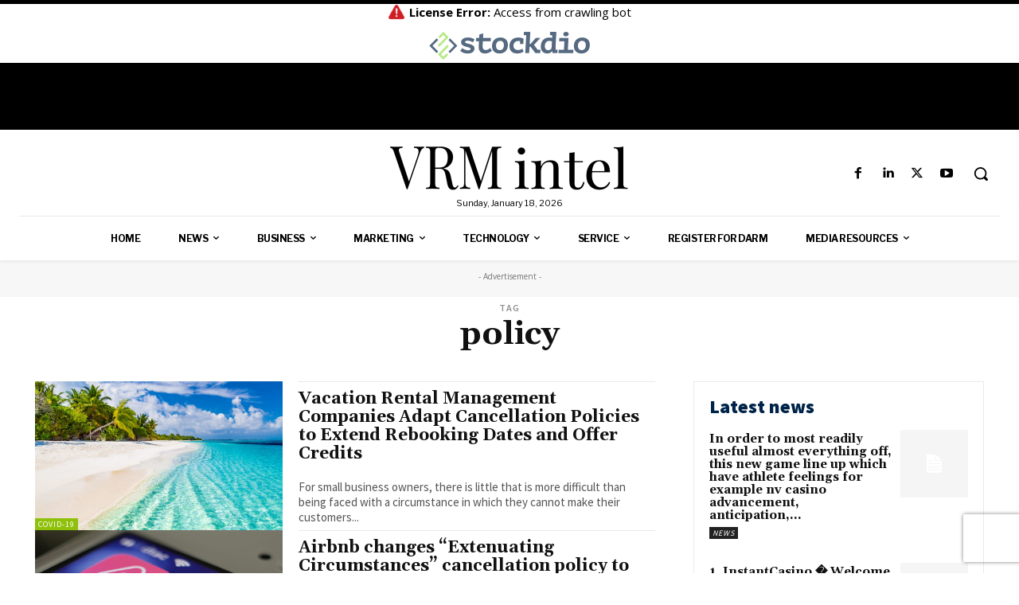

--- FILE ---
content_type: text/html; charset=UTF-8
request_url: https://vrmintel.com/tag/policy/
body_size: 50347
content:
<!doctype html >
<!--[if IE 8]>    <html class="ie8" lang="en"> <![endif]-->
<!--[if IE 9]>    <html class="ie9" lang="en"> <![endif]-->
<!--[if gt IE 8]><!--> <html lang="en-US"> <!--<![endif]-->
<head>
    <title>policy Archives - VRM Intel</title>
    <meta charset="UTF-8" />
    <meta name="viewport" content="width=device-width, initial-scale=1.0">
    <link rel="pingback" href="https://vrmintel.com/xmlrpc.php" />
    <meta name='robots' content='index, follow, max-image-preview:large, max-snippet:-1, max-video-preview:-1' />
	<style>img:is([sizes="auto" i], [sizes^="auto," i]) { contain-intrinsic-size: 3000px 1500px }</style>
	<link rel="icon" type="image/png" href="https://vrmintel.com/wp-content/uploads/2025/10/VRM-Intel-apple-google-icon-300x300.png">            <script src="https://www.recaptcha.net/recaptcha/api.js?render=6Lcls_MrAAAAABfnj69mtJXxfxzpS_3pZ-JWYdZ-"></script>
   
	<!-- This site is optimized with the Yoast SEO Premium plugin v26.7 (Yoast SEO v26.7) - https://yoast.com/wordpress/plugins/seo/ -->
	<link rel="canonical" href="https://vrmintel.com/tag/policy/" />
	<meta property="og:locale" content="en_US" />
	<meta property="og:type" content="article" />
	<meta property="og:title" content="policy Archives" />
	<meta property="og:url" content="https://vrmintel.com/tag/policy/" />
	<meta property="og:site_name" content="VRM Intel" />
	<script type="application/ld+json" class="yoast-schema-graph">{"@context":"https://schema.org","@graph":[{"@type":"CollectionPage","@id":"https://vrmintel.com/tag/policy/","url":"https://vrmintel.com/tag/policy/","name":"policy Archives - VRM Intel","isPartOf":{"@id":"https://vrmintel.com/#website"},"primaryImageOfPage":{"@id":"https://vrmintel.com/tag/policy/#primaryimage"},"image":{"@id":"https://vrmintel.com/tag/policy/#primaryimage"},"thumbnailUrl":"https://vrmintel.com/wp-content/uploads/2020/03/shutterstock_643472131.jpg","inLanguage":"en-US"},{"@type":"ImageObject","inLanguage":"en-US","@id":"https://vrmintel.com/tag/policy/#primaryimage","url":"https://vrmintel.com/wp-content/uploads/2020/03/shutterstock_643472131.jpg","contentUrl":"https://vrmintel.com/wp-content/uploads/2020/03/shutterstock_643472131.jpg","width":1000,"height":563},{"@type":"WebSite","@id":"https://vrmintel.com/#website","url":"https://vrmintel.com/","name":"VRM Intel","description":"Latest News and Information for Vacation Rental Managers","publisher":{"@id":"https://vrmintel.com/#organization"},"potentialAction":[{"@type":"SearchAction","target":{"@type":"EntryPoint","urlTemplate":"https://vrmintel.com/?s={search_term_string}"},"query-input":{"@type":"PropertyValueSpecification","valueRequired":true,"valueName":"search_term_string"}}],"inLanguage":"en-US"},{"@type":["Organization","Place"],"@id":"https://vrmintel.com/#organization","name":"VRM Intel","url":"https://vrmintel.com/","logo":{"@id":"https://vrmintel.com/tag/policy/#local-main-organization-logo"},"image":{"@id":"https://vrmintel.com/tag/policy/#local-main-organization-logo"},"sameAs":["https://www.facebook.com/VRMIntel/","https://x.com/VRMIntel"],"telephone":[],"openingHoursSpecification":[{"@type":"OpeningHoursSpecification","dayOfWeek":["Sunday","Monday","Tuesday","Wednesday","Thursday","Friday","Saturday"],"opens":"09:00","closes":"17:00"}]},{"@type":"ImageObject","inLanguage":"en-US","@id":"https://vrmintel.com/tag/policy/#local-main-organization-logo","url":"https://vrmintel.com/wp-content/uploads/2020/05/VRM-INTEL-standard-e1589819944278.png","contentUrl":"https://vrmintel.com/wp-content/uploads/2020/05/VRM-INTEL-standard-e1589819944278.png","width":600,"height":100,"caption":"VRM Intel"}]}</script>
	<!-- / Yoast SEO Premium plugin. -->


<link rel='dns-prefetch' href='//www.googletagmanager.com' />
<link rel='dns-prefetch' href='//fonts.googleapis.com' />
<link rel="alternate" type="application/rss+xml" title="VRM Intel &raquo; Feed" href="https://vrmintel.com/feed/" />
<link rel="alternate" type="application/rss+xml" title="VRM Intel &raquo; Comments Feed" href="https://vrmintel.com/comments/feed/" />
<link rel="alternate" type="application/rss+xml" title="VRM Intel &raquo; policy Tag Feed" href="https://vrmintel.com/tag/policy/feed/" />
<script type="text/javascript">
/* <![CDATA[ */
window._wpemojiSettings = {"baseUrl":"https:\/\/s.w.org\/images\/core\/emoji\/16.0.1\/72x72\/","ext":".png","svgUrl":"https:\/\/s.w.org\/images\/core\/emoji\/16.0.1\/svg\/","svgExt":".svg","source":{"concatemoji":"https:\/\/vrmintel.com\/wp-includes\/js\/wp-emoji-release.min.js?ver=6.8.3"}};
/*! This file is auto-generated */
!function(s,n){var o,i,e;function c(e){try{var t={supportTests:e,timestamp:(new Date).valueOf()};sessionStorage.setItem(o,JSON.stringify(t))}catch(e){}}function p(e,t,n){e.clearRect(0,0,e.canvas.width,e.canvas.height),e.fillText(t,0,0);var t=new Uint32Array(e.getImageData(0,0,e.canvas.width,e.canvas.height).data),a=(e.clearRect(0,0,e.canvas.width,e.canvas.height),e.fillText(n,0,0),new Uint32Array(e.getImageData(0,0,e.canvas.width,e.canvas.height).data));return t.every(function(e,t){return e===a[t]})}function u(e,t){e.clearRect(0,0,e.canvas.width,e.canvas.height),e.fillText(t,0,0);for(var n=e.getImageData(16,16,1,1),a=0;a<n.data.length;a++)if(0!==n.data[a])return!1;return!0}function f(e,t,n,a){switch(t){case"flag":return n(e,"\ud83c\udff3\ufe0f\u200d\u26a7\ufe0f","\ud83c\udff3\ufe0f\u200b\u26a7\ufe0f")?!1:!n(e,"\ud83c\udde8\ud83c\uddf6","\ud83c\udde8\u200b\ud83c\uddf6")&&!n(e,"\ud83c\udff4\udb40\udc67\udb40\udc62\udb40\udc65\udb40\udc6e\udb40\udc67\udb40\udc7f","\ud83c\udff4\u200b\udb40\udc67\u200b\udb40\udc62\u200b\udb40\udc65\u200b\udb40\udc6e\u200b\udb40\udc67\u200b\udb40\udc7f");case"emoji":return!a(e,"\ud83e\udedf")}return!1}function g(e,t,n,a){var r="undefined"!=typeof WorkerGlobalScope&&self instanceof WorkerGlobalScope?new OffscreenCanvas(300,150):s.createElement("canvas"),o=r.getContext("2d",{willReadFrequently:!0}),i=(o.textBaseline="top",o.font="600 32px Arial",{});return e.forEach(function(e){i[e]=t(o,e,n,a)}),i}function t(e){var t=s.createElement("script");t.src=e,t.defer=!0,s.head.appendChild(t)}"undefined"!=typeof Promise&&(o="wpEmojiSettingsSupports",i=["flag","emoji"],n.supports={everything:!0,everythingExceptFlag:!0},e=new Promise(function(e){s.addEventListener("DOMContentLoaded",e,{once:!0})}),new Promise(function(t){var n=function(){try{var e=JSON.parse(sessionStorage.getItem(o));if("object"==typeof e&&"number"==typeof e.timestamp&&(new Date).valueOf()<e.timestamp+604800&&"object"==typeof e.supportTests)return e.supportTests}catch(e){}return null}();if(!n){if("undefined"!=typeof Worker&&"undefined"!=typeof OffscreenCanvas&&"undefined"!=typeof URL&&URL.createObjectURL&&"undefined"!=typeof Blob)try{var e="postMessage("+g.toString()+"("+[JSON.stringify(i),f.toString(),p.toString(),u.toString()].join(",")+"));",a=new Blob([e],{type:"text/javascript"}),r=new Worker(URL.createObjectURL(a),{name:"wpTestEmojiSupports"});return void(r.onmessage=function(e){c(n=e.data),r.terminate(),t(n)})}catch(e){}c(n=g(i,f,p,u))}t(n)}).then(function(e){for(var t in e)n.supports[t]=e[t],n.supports.everything=n.supports.everything&&n.supports[t],"flag"!==t&&(n.supports.everythingExceptFlag=n.supports.everythingExceptFlag&&n.supports[t]);n.supports.everythingExceptFlag=n.supports.everythingExceptFlag&&!n.supports.flag,n.DOMReady=!1,n.readyCallback=function(){n.DOMReady=!0}}).then(function(){return e}).then(function(){var e;n.supports.everything||(n.readyCallback(),(e=n.source||{}).concatemoji?t(e.concatemoji):e.wpemoji&&e.twemoji&&(t(e.twemoji),t(e.wpemoji)))}))}((window,document),window._wpemojiSettings);
/* ]]> */
</script>
<style id='wp-emoji-styles-inline-css' type='text/css'>

	img.wp-smiley, img.emoji {
		display: inline !important;
		border: none !important;
		box-shadow: none !important;
		height: 1em !important;
		width: 1em !important;
		margin: 0 0.07em !important;
		vertical-align: -0.1em !important;
		background: none !important;
		padding: 0 !important;
	}
</style>
<style id='classic-theme-styles-inline-css' type='text/css'>
/*! This file is auto-generated */
.wp-block-button__link{color:#fff;background-color:#32373c;border-radius:9999px;box-shadow:none;text-decoration:none;padding:calc(.667em + 2px) calc(1.333em + 2px);font-size:1.125em}.wp-block-file__button{background:#32373c;color:#fff;text-decoration:none}
</style>
<style id='global-styles-inline-css' type='text/css'>
:root{--wp--preset--aspect-ratio--square: 1;--wp--preset--aspect-ratio--4-3: 4/3;--wp--preset--aspect-ratio--3-4: 3/4;--wp--preset--aspect-ratio--3-2: 3/2;--wp--preset--aspect-ratio--2-3: 2/3;--wp--preset--aspect-ratio--16-9: 16/9;--wp--preset--aspect-ratio--9-16: 9/16;--wp--preset--color--black: #000000;--wp--preset--color--cyan-bluish-gray: #abb8c3;--wp--preset--color--white: #ffffff;--wp--preset--color--pale-pink: #f78da7;--wp--preset--color--vivid-red: #cf2e2e;--wp--preset--color--luminous-vivid-orange: #ff6900;--wp--preset--color--luminous-vivid-amber: #fcb900;--wp--preset--color--light-green-cyan: #7bdcb5;--wp--preset--color--vivid-green-cyan: #00d084;--wp--preset--color--pale-cyan-blue: #8ed1fc;--wp--preset--color--vivid-cyan-blue: #0693e3;--wp--preset--color--vivid-purple: #9b51e0;--wp--preset--gradient--vivid-cyan-blue-to-vivid-purple: linear-gradient(135deg,rgba(6,147,227,1) 0%,rgb(155,81,224) 100%);--wp--preset--gradient--light-green-cyan-to-vivid-green-cyan: linear-gradient(135deg,rgb(122,220,180) 0%,rgb(0,208,130) 100%);--wp--preset--gradient--luminous-vivid-amber-to-luminous-vivid-orange: linear-gradient(135deg,rgba(252,185,0,1) 0%,rgba(255,105,0,1) 100%);--wp--preset--gradient--luminous-vivid-orange-to-vivid-red: linear-gradient(135deg,rgba(255,105,0,1) 0%,rgb(207,46,46) 100%);--wp--preset--gradient--very-light-gray-to-cyan-bluish-gray: linear-gradient(135deg,rgb(238,238,238) 0%,rgb(169,184,195) 100%);--wp--preset--gradient--cool-to-warm-spectrum: linear-gradient(135deg,rgb(74,234,220) 0%,rgb(151,120,209) 20%,rgb(207,42,186) 40%,rgb(238,44,130) 60%,rgb(251,105,98) 80%,rgb(254,248,76) 100%);--wp--preset--gradient--blush-light-purple: linear-gradient(135deg,rgb(255,206,236) 0%,rgb(152,150,240) 100%);--wp--preset--gradient--blush-bordeaux: linear-gradient(135deg,rgb(254,205,165) 0%,rgb(254,45,45) 50%,rgb(107,0,62) 100%);--wp--preset--gradient--luminous-dusk: linear-gradient(135deg,rgb(255,203,112) 0%,rgb(199,81,192) 50%,rgb(65,88,208) 100%);--wp--preset--gradient--pale-ocean: linear-gradient(135deg,rgb(255,245,203) 0%,rgb(182,227,212) 50%,rgb(51,167,181) 100%);--wp--preset--gradient--electric-grass: linear-gradient(135deg,rgb(202,248,128) 0%,rgb(113,206,126) 100%);--wp--preset--gradient--midnight: linear-gradient(135deg,rgb(2,3,129) 0%,rgb(40,116,252) 100%);--wp--preset--font-size--small: 11px;--wp--preset--font-size--medium: 20px;--wp--preset--font-size--large: 32px;--wp--preset--font-size--x-large: 42px;--wp--preset--font-size--regular: 15px;--wp--preset--font-size--larger: 50px;--wp--preset--spacing--20: 0.44rem;--wp--preset--spacing--30: 0.67rem;--wp--preset--spacing--40: 1rem;--wp--preset--spacing--50: 1.5rem;--wp--preset--spacing--60: 2.25rem;--wp--preset--spacing--70: 3.38rem;--wp--preset--spacing--80: 5.06rem;--wp--preset--shadow--natural: 6px 6px 9px rgba(0, 0, 0, 0.2);--wp--preset--shadow--deep: 12px 12px 50px rgba(0, 0, 0, 0.4);--wp--preset--shadow--sharp: 6px 6px 0px rgba(0, 0, 0, 0.2);--wp--preset--shadow--outlined: 6px 6px 0px -3px rgba(255, 255, 255, 1), 6px 6px rgba(0, 0, 0, 1);--wp--preset--shadow--crisp: 6px 6px 0px rgba(0, 0, 0, 1);}:where(.is-layout-flex){gap: 0.5em;}:where(.is-layout-grid){gap: 0.5em;}body .is-layout-flex{display: flex;}.is-layout-flex{flex-wrap: wrap;align-items: center;}.is-layout-flex > :is(*, div){margin: 0;}body .is-layout-grid{display: grid;}.is-layout-grid > :is(*, div){margin: 0;}:where(.wp-block-columns.is-layout-flex){gap: 2em;}:where(.wp-block-columns.is-layout-grid){gap: 2em;}:where(.wp-block-post-template.is-layout-flex){gap: 1.25em;}:where(.wp-block-post-template.is-layout-grid){gap: 1.25em;}.has-black-color{color: var(--wp--preset--color--black) !important;}.has-cyan-bluish-gray-color{color: var(--wp--preset--color--cyan-bluish-gray) !important;}.has-white-color{color: var(--wp--preset--color--white) !important;}.has-pale-pink-color{color: var(--wp--preset--color--pale-pink) !important;}.has-vivid-red-color{color: var(--wp--preset--color--vivid-red) !important;}.has-luminous-vivid-orange-color{color: var(--wp--preset--color--luminous-vivid-orange) !important;}.has-luminous-vivid-amber-color{color: var(--wp--preset--color--luminous-vivid-amber) !important;}.has-light-green-cyan-color{color: var(--wp--preset--color--light-green-cyan) !important;}.has-vivid-green-cyan-color{color: var(--wp--preset--color--vivid-green-cyan) !important;}.has-pale-cyan-blue-color{color: var(--wp--preset--color--pale-cyan-blue) !important;}.has-vivid-cyan-blue-color{color: var(--wp--preset--color--vivid-cyan-blue) !important;}.has-vivid-purple-color{color: var(--wp--preset--color--vivid-purple) !important;}.has-black-background-color{background-color: var(--wp--preset--color--black) !important;}.has-cyan-bluish-gray-background-color{background-color: var(--wp--preset--color--cyan-bluish-gray) !important;}.has-white-background-color{background-color: var(--wp--preset--color--white) !important;}.has-pale-pink-background-color{background-color: var(--wp--preset--color--pale-pink) !important;}.has-vivid-red-background-color{background-color: var(--wp--preset--color--vivid-red) !important;}.has-luminous-vivid-orange-background-color{background-color: var(--wp--preset--color--luminous-vivid-orange) !important;}.has-luminous-vivid-amber-background-color{background-color: var(--wp--preset--color--luminous-vivid-amber) !important;}.has-light-green-cyan-background-color{background-color: var(--wp--preset--color--light-green-cyan) !important;}.has-vivid-green-cyan-background-color{background-color: var(--wp--preset--color--vivid-green-cyan) !important;}.has-pale-cyan-blue-background-color{background-color: var(--wp--preset--color--pale-cyan-blue) !important;}.has-vivid-cyan-blue-background-color{background-color: var(--wp--preset--color--vivid-cyan-blue) !important;}.has-vivid-purple-background-color{background-color: var(--wp--preset--color--vivid-purple) !important;}.has-black-border-color{border-color: var(--wp--preset--color--black) !important;}.has-cyan-bluish-gray-border-color{border-color: var(--wp--preset--color--cyan-bluish-gray) !important;}.has-white-border-color{border-color: var(--wp--preset--color--white) !important;}.has-pale-pink-border-color{border-color: var(--wp--preset--color--pale-pink) !important;}.has-vivid-red-border-color{border-color: var(--wp--preset--color--vivid-red) !important;}.has-luminous-vivid-orange-border-color{border-color: var(--wp--preset--color--luminous-vivid-orange) !important;}.has-luminous-vivid-amber-border-color{border-color: var(--wp--preset--color--luminous-vivid-amber) !important;}.has-light-green-cyan-border-color{border-color: var(--wp--preset--color--light-green-cyan) !important;}.has-vivid-green-cyan-border-color{border-color: var(--wp--preset--color--vivid-green-cyan) !important;}.has-pale-cyan-blue-border-color{border-color: var(--wp--preset--color--pale-cyan-blue) !important;}.has-vivid-cyan-blue-border-color{border-color: var(--wp--preset--color--vivid-cyan-blue) !important;}.has-vivid-purple-border-color{border-color: var(--wp--preset--color--vivid-purple) !important;}.has-vivid-cyan-blue-to-vivid-purple-gradient-background{background: var(--wp--preset--gradient--vivid-cyan-blue-to-vivid-purple) !important;}.has-light-green-cyan-to-vivid-green-cyan-gradient-background{background: var(--wp--preset--gradient--light-green-cyan-to-vivid-green-cyan) !important;}.has-luminous-vivid-amber-to-luminous-vivid-orange-gradient-background{background: var(--wp--preset--gradient--luminous-vivid-amber-to-luminous-vivid-orange) !important;}.has-luminous-vivid-orange-to-vivid-red-gradient-background{background: var(--wp--preset--gradient--luminous-vivid-orange-to-vivid-red) !important;}.has-very-light-gray-to-cyan-bluish-gray-gradient-background{background: var(--wp--preset--gradient--very-light-gray-to-cyan-bluish-gray) !important;}.has-cool-to-warm-spectrum-gradient-background{background: var(--wp--preset--gradient--cool-to-warm-spectrum) !important;}.has-blush-light-purple-gradient-background{background: var(--wp--preset--gradient--blush-light-purple) !important;}.has-blush-bordeaux-gradient-background{background: var(--wp--preset--gradient--blush-bordeaux) !important;}.has-luminous-dusk-gradient-background{background: var(--wp--preset--gradient--luminous-dusk) !important;}.has-pale-ocean-gradient-background{background: var(--wp--preset--gradient--pale-ocean) !important;}.has-electric-grass-gradient-background{background: var(--wp--preset--gradient--electric-grass) !important;}.has-midnight-gradient-background{background: var(--wp--preset--gradient--midnight) !important;}.has-small-font-size{font-size: var(--wp--preset--font-size--small) !important;}.has-medium-font-size{font-size: var(--wp--preset--font-size--medium) !important;}.has-large-font-size{font-size: var(--wp--preset--font-size--large) !important;}.has-x-large-font-size{font-size: var(--wp--preset--font-size--x-large) !important;}
:where(.wp-block-post-template.is-layout-flex){gap: 1.25em;}:where(.wp-block-post-template.is-layout-grid){gap: 1.25em;}
:where(.wp-block-columns.is-layout-flex){gap: 2em;}:where(.wp-block-columns.is-layout-grid){gap: 2em;}
:root :where(.wp-block-pullquote){font-size: 1.5em;line-height: 1.6;}
</style>
<link rel='stylesheet' id='td-plugin-newsletter-css' href='https://vrmintel.com/wp-content/plugins/td-newsletter/style.css?ver=12.7.3' type='text/css' media='all' />
<link rel='stylesheet' id='td-plugin-multi-purpose-css' href='https://vrmintel.com/wp-content/plugins/td-composer/td-multi-purpose/style.css?ver=7cd248d7ca13c255207c3f8b916c3f00' type='text/css' media='all' />
<link rel='stylesheet' id='google-fonts-style-css' href='https://fonts.googleapis.com/css?family=Libre+Franklin%3A400%7CPlayfair%3A400%7CPlayfair+Display%3A400%7COpen+Sans%3A400%2C600%2C700%7CPlayfair+Display%3A500%2C700%2C400%7CLibre+Franklin%3A400%2C700%2C600%2C900%7CSource+Sans+Pro%3A600%2C400%2C900%7CGelasio%3A700%2C400&#038;display=swap&#038;ver=12.7.3' type='text/css' media='all' />
<link rel='stylesheet' id='td-multipurpose-css' href='https://vrmintel.com/wp-content/plugins/td-composer/assets/fonts/td-multipurpose/td-multipurpose.css?ver=7cd248d7ca13c255207c3f8b916c3f00' type='text/css' media='all' />
<link rel='stylesheet' id='td-theme-css' href='https://vrmintel.com/wp-content/themes/Newspaper/style.css?ver=12.7.3' type='text/css' media='all' />
<style id='td-theme-inline-css' type='text/css'>@media (max-width:767px){.td-header-desktop-wrap{display:none}}@media (min-width:767px){.td-header-mobile-wrap{display:none}}</style>
<link rel='stylesheet' id='td-legacy-framework-front-style-css' href='https://vrmintel.com/wp-content/plugins/td-composer/legacy/Newspaper/assets/css/td_legacy_main.css?ver=7cd248d7ca13c255207c3f8b916c3f00' type='text/css' media='all' />
<link rel='stylesheet' id='td-standard-pack-framework-front-style-css' href='https://vrmintel.com/wp-content/plugins/td-standard-pack/Newspaper/assets/css/td_standard_pack_main.css?ver=c12e6da63ed2f212e87e44e5e9b9a302' type='text/css' media='all' />
<link rel='stylesheet' id='tdb_style_cloud_templates_front-css' href='https://vrmintel.com/wp-content/plugins/td-cloud-library/assets/css/tdb_main.css?ver=6127d3b6131f900b2e62bb855b13dc3b' type='text/css' media='all' />
<script type="text/javascript" src="https://vrmintel.com/wp-includes/js/jquery/jquery.min.js?ver=3.7.1" id="jquery-core-js"></script>
<script type="text/javascript" src="https://vrmintel.com/wp-includes/js/jquery/jquery-migrate.min.js?ver=3.4.1" id="jquery-migrate-js"></script>

<!-- Google tag (gtag.js) snippet added by Site Kit -->
<!-- Google Analytics snippet added by Site Kit -->
<script type="text/javascript" src="https://www.googletagmanager.com/gtag/js?id=GT-TWM7N4X" id="google_gtagjs-js" async></script>
<script type="text/javascript" id="google_gtagjs-js-after">
/* <![CDATA[ */
window.dataLayer = window.dataLayer || [];function gtag(){dataLayer.push(arguments);}
gtag("set","linker",{"domains":["vrmintel.com"]});
gtag("js", new Date());
gtag("set", "developer_id.dZTNiMT", true);
gtag("config", "GT-TWM7N4X");
 window._googlesitekit = window._googlesitekit || {}; window._googlesitekit.throttledEvents = []; window._googlesitekit.gtagEvent = (name, data) => { var key = JSON.stringify( { name, data } ); if ( !! window._googlesitekit.throttledEvents[ key ] ) { return; } window._googlesitekit.throttledEvents[ key ] = true; setTimeout( () => { delete window._googlesitekit.throttledEvents[ key ]; }, 5 ); gtag( "event", name, { ...data, event_source: "site-kit" } ); }; 
/* ]]> */
</script>
<script type="text/javascript" src="https://vrmintel.com/wp-content/plugins/stock-market-news/assets/stockdio-wp.js?ver=1.9.21" id="customStockdioJs-js"></script>
<link rel="https://api.w.org/" href="https://vrmintel.com/wp-json/" /><link rel="alternate" title="JSON" type="application/json" href="https://vrmintel.com/wp-json/wp/v2/tags/1191" /><link rel="EditURI" type="application/rsd+xml" title="RSD" href="https://vrmintel.com/xmlrpc.php?rsd" />
<meta name="generator" content="WordPress 6.8.3" />
<meta name="generator" content="Site Kit by Google 1.170.0" />    <script>
        window.tdb_global_vars = {"wpRestUrl":"https:\/\/vrmintel.com\/wp-json\/","permalinkStructure":"\/%postname%\/"};
        window.tdb_p_autoload_vars = {"isAjax":false,"isAdminBarShowing":false};
    </script>
    
    <style id="tdb-global-colors">:root{--accent-color:#fff}</style>

    
	
<!-- Google AdSense meta tags added by Site Kit -->
<meta name="google-adsense-platform-account" content="ca-host-pub-2644536267352236">
<meta name="google-adsense-platform-domain" content="sitekit.withgoogle.com">
<!-- End Google AdSense meta tags added by Site Kit -->

<!-- Google Tag Manager snippet added by Site Kit -->
<script type="text/javascript">
/* <![CDATA[ */

			( function( w, d, s, l, i ) {
				w[l] = w[l] || [];
				w[l].push( {'gtm.start': new Date().getTime(), event: 'gtm.js'} );
				var f = d.getElementsByTagName( s )[0],
					j = d.createElement( s ), dl = l != 'dataLayer' ? '&l=' + l : '';
				j.async = true;
				j.src = 'https://www.googletagmanager.com/gtm.js?id=' + i + dl;
				f.parentNode.insertBefore( j, f );
			} )( window, document, 'script', 'dataLayer', 'GTM-T76T8XG3' );
			
/* ]]> */
</script>

<!-- End Google Tag Manager snippet added by Site Kit -->

<!-- JS generated by theme -->

<script type="text/javascript" id="td-generated-header-js">
    
    

	    var tdBlocksArray = []; //here we store all the items for the current page

	    // td_block class - each ajax block uses a object of this class for requests
	    function tdBlock() {
		    this.id = '';
		    this.block_type = 1; //block type id (1-234 etc)
		    this.atts = '';
		    this.td_column_number = '';
		    this.td_current_page = 1; //
		    this.post_count = 0; //from wp
		    this.found_posts = 0; //from wp
		    this.max_num_pages = 0; //from wp
		    this.td_filter_value = ''; //current live filter value
		    this.is_ajax_running = false;
		    this.td_user_action = ''; // load more or infinite loader (used by the animation)
		    this.header_color = '';
		    this.ajax_pagination_infinite_stop = ''; //show load more at page x
	    }

        // td_js_generator - mini detector
        ( function () {
            var htmlTag = document.getElementsByTagName("html")[0];

	        if ( navigator.userAgent.indexOf("MSIE 10.0") > -1 ) {
                htmlTag.className += ' ie10';
            }

            if ( !!navigator.userAgent.match(/Trident.*rv\:11\./) ) {
                htmlTag.className += ' ie11';
            }

	        if ( navigator.userAgent.indexOf("Edge") > -1 ) {
                htmlTag.className += ' ieEdge';
            }

            if ( /(iPad|iPhone|iPod)/g.test(navigator.userAgent) ) {
                htmlTag.className += ' td-md-is-ios';
            }

            var user_agent = navigator.userAgent.toLowerCase();
            if ( user_agent.indexOf("android") > -1 ) {
                htmlTag.className += ' td-md-is-android';
            }

            if ( -1 !== navigator.userAgent.indexOf('Mac OS X')  ) {
                htmlTag.className += ' td-md-is-os-x';
            }

            if ( /chrom(e|ium)/.test(navigator.userAgent.toLowerCase()) ) {
               htmlTag.className += ' td-md-is-chrome';
            }

            if ( -1 !== navigator.userAgent.indexOf('Firefox') ) {
                htmlTag.className += ' td-md-is-firefox';
            }

            if ( -1 !== navigator.userAgent.indexOf('Safari') && -1 === navigator.userAgent.indexOf('Chrome') ) {
                htmlTag.className += ' td-md-is-safari';
            }

            if( -1 !== navigator.userAgent.indexOf('IEMobile') ){
                htmlTag.className += ' td-md-is-iemobile';
            }

        })();

        var tdLocalCache = {};

        ( function () {
            "use strict";

            tdLocalCache = {
                data: {},
                remove: function (resource_id) {
                    delete tdLocalCache.data[resource_id];
                },
                exist: function (resource_id) {
                    return tdLocalCache.data.hasOwnProperty(resource_id) && tdLocalCache.data[resource_id] !== null;
                },
                get: function (resource_id) {
                    return tdLocalCache.data[resource_id];
                },
                set: function (resource_id, cachedData) {
                    tdLocalCache.remove(resource_id);
                    tdLocalCache.data[resource_id] = cachedData;
                }
            };
        })();

    
    
var td_viewport_interval_list=[{"limitBottom":767,"sidebarWidth":228},{"limitBottom":1018,"sidebarWidth":300},{"limitBottom":1140,"sidebarWidth":324}];
var td_animation_stack_effect="type0";
var tds_animation_stack=true;
var td_animation_stack_specific_selectors=".entry-thumb, img, .td-lazy-img";
var td_animation_stack_general_selectors=".td-animation-stack img, .td-animation-stack .entry-thumb, .post img, .td-animation-stack .td-lazy-img";
var tds_general_modal_image="yes";
var tds_general_modal_image_disable_mob="yes";
var tds_video_scroll="enabled";
var tds_video_playing_one="enabled";
var tds_video_pause_hidden="enabled";
var tds_video_lazy="enabled";
var tdc_is_installed="yes";
var tdc_domain_active=false;
var td_ajax_url="https:\/\/vrmintel.com\/wp-admin\/admin-ajax.php?td_theme_name=Newspaper&v=12.7.3";
var td_get_template_directory_uri="https:\/\/vrmintel.com\/wp-content\/plugins\/td-composer\/legacy\/common";
var tds_snap_menu="";
var tds_logo_on_sticky="";
var tds_header_style="";
var td_please_wait="Please wait...";
var td_email_user_pass_incorrect="User or password incorrect!";
var td_email_user_incorrect="Email or username incorrect!";
var td_email_incorrect="Email incorrect!";
var td_user_incorrect="Username incorrect!";
var td_email_user_empty="Email or username empty!";
var td_pass_empty="Pass empty!";
var td_pass_pattern_incorrect="Invalid Pass Pattern!";
var td_retype_pass_incorrect="Retyped Pass incorrect!";
var tds_more_articles_on_post_enable="";
var tds_more_articles_on_post_time_to_wait="";
var tds_more_articles_on_post_pages_distance_from_top=0;
var tds_captcha="show";
var tds_theme_color_site_wide="#8fc10b";
var tds_smart_sidebar="";
var tdThemeName="Newspaper";
var tdThemeNameWl="Newspaper";
var td_magnific_popup_translation_tPrev="Previous (Left arrow key)";
var td_magnific_popup_translation_tNext="Next (Right arrow key)";
var td_magnific_popup_translation_tCounter="%curr% of %total%";
var td_magnific_popup_translation_ajax_tError="The content from %url% could not be loaded.";
var td_magnific_popup_translation_image_tError="The image #%curr% could not be loaded.";
var tdBlockNonce="86d9223326";
var tdMobileMenu="enabled";
var tdMobileSearch="enabled";
var tdDateNamesI18n={"month_names":["January","February","March","April","May","June","July","August","September","October","November","December"],"month_names_short":["Jan","Feb","Mar","Apr","May","Jun","Jul","Aug","Sep","Oct","Nov","Dec"],"day_names":["Sunday","Monday","Tuesday","Wednesday","Thursday","Friday","Saturday"],"day_names_short":["Sun","Mon","Tue","Wed","Thu","Fri","Sat"]};
var tdb_modal_confirm="Save";
var tdb_modal_cancel="Cancel";
var tdb_modal_confirm_alt="Yes";
var tdb_modal_cancel_alt="No";
var td_deploy_mode="deploy";
var td_ad_background_click_link="";
var td_ad_background_click_target="";
</script>


<!-- Header style compiled by theme -->

<style>.td-menu-background,.td-search-background{background-image:url('https://vrmintel.com/wp-content/uploads/2025/10/51-1.jpg')}ul.sf-menu>.menu-item>a{font-family:Garamond,"Hoefler Text","Times New Roman",Times,serif}.sf-menu ul .menu-item a{font-family:Garamond,"Hoefler Text","Times New Roman",Times,serif}.td-header-wrap .td-logo-text-container .td-logo-text{font-family:Garamond,"Hoefler Text","Times New Roman",Times,serif}.td-header-wrap .td-logo-text-container .td-tagline-text{font-family:Garamond,"Hoefler Text","Times New Roman",Times,serif}.td-page-title,.td-category-title-holder .td-page-title{font-family:Garamond,"Hoefler Text","Times New Roman",Times,serif}.td-page-content p,.td-page-content li,.td-page-content .td_block_text_with_title,.wpb_text_column p{font-family:Garamond,"Hoefler Text","Times New Roman",Times,serif}.td-page-content h1,.wpb_text_column h1{font-family:Garamond,"Hoefler Text","Times New Roman",Times,serif}.td-page-content h2,.wpb_text_column h2{font-family:Garamond,"Hoefler Text","Times New Roman",Times,serif}.td-page-content h3,.wpb_text_column h3{font-family:Garamond,"Hoefler Text","Times New Roman",Times,serif}.td-page-content h4,.wpb_text_column h4{font-family:Garamond,"Hoefler Text","Times New Roman",Times,serif}.td-page-content h5,.wpb_text_column h5{font-family:Garamond,"Hoefler Text","Times New Roman",Times,serif}.td-page-content h6,.wpb_text_column h6{font-family:Garamond,"Hoefler Text","Times New Roman",Times,serif}body,p{font-family:Garamond,"Hoefler Text","Times New Roman",Times,serif}.white-popup-block:before{background-image:url('https://vrmintel.com/wp-content/uploads/2025/10/51-1.jpg')}.white-popup-block,.white-popup-block .wpb_button{font-family:Garamond,"Hoefler Text","Times New Roman",Times,serif}:root{--td_theme_color:#8fc10b;--td_slider_text:rgba(143,193,11,0.7);--td_mobile_gradient_one_mob:#8fc10b;--td_mobile_gradient_two_mob:rgba(28,24,51,0.9);--td_mobile_text_active_color:#8fc10b;--td_default_google_font_2:Garamond,"Hoefler Text","Times New Roman",Times,serif;--td_login_hover_background:#8fc10b;--td_login_hover_color:#ffffff;--td_login_gradient_one:#8fc10b;--td_login_gradient_two:rgba(28,24,51,0.9)}.td-header-style-12 .td-header-menu-wrap-full,.td-header-style-12 .td-affix,.td-grid-style-1.td-hover-1 .td-big-grid-post:hover .td-post-category,.td-grid-style-5.td-hover-1 .td-big-grid-post:hover .td-post-category,.td_category_template_3 .td-current-sub-category,.td_category_template_8 .td-category-header .td-category a.td-current-sub-category,.td_category_template_4 .td-category-siblings .td-category a:hover,.td_block_big_grid_9.td-grid-style-1 .td-post-category,.td_block_big_grid_9.td-grid-style-5 .td-post-category,.td-grid-style-6.td-hover-1 .td-module-thumb:after,.tdm-menu-active-style5 .td-header-menu-wrap .sf-menu>.current-menu-item>a,.tdm-menu-active-style5 .td-header-menu-wrap .sf-menu>.current-menu-ancestor>a,.tdm-menu-active-style5 .td-header-menu-wrap .sf-menu>.current-category-ancestor>a,.tdm-menu-active-style5 .td-header-menu-wrap .sf-menu>li>a:hover,.tdm-menu-active-style5 .td-header-menu-wrap .sf-menu>.sfHover>a{background-color:#8fc10b}.td_mega_menu_sub_cats .cur-sub-cat,.td-mega-span h3 a:hover,.td_mod_mega_menu:hover .entry-title a,.header-search-wrap .result-msg a:hover,.td-header-top-menu .td-drop-down-search .td_module_wrap:hover .entry-title a,.td-header-top-menu .td-icon-search:hover,.td-header-wrap .result-msg a:hover,.top-header-menu li a:hover,.top-header-menu .current-menu-item>a,.top-header-menu .current-menu-ancestor>a,.top-header-menu .current-category-ancestor>a,.td-social-icon-wrap>a:hover,.td-header-sp-top-widget .td-social-icon-wrap a:hover,.td_mod_related_posts:hover h3>a,.td-post-template-11 .td-related-title .td-related-left:hover,.td-post-template-11 .td-related-title .td-related-right:hover,.td-post-template-11 .td-related-title .td-cur-simple-item,.td-post-template-11 .td_block_related_posts .td-next-prev-wrap a:hover,.td-category-header .td-pulldown-category-filter-link:hover,.td-category-siblings .td-subcat-dropdown a:hover,.td-category-siblings .td-subcat-dropdown a.td-current-sub-category,.footer-text-wrap .footer-email-wrap a,.footer-social-wrap a:hover,.td_module_17 .td-read-more a:hover,.td_module_18 .td-read-more a:hover,.td_module_19 .td-post-author-name a:hover,.td-pulldown-syle-2 .td-subcat-dropdown:hover .td-subcat-more span,.td-pulldown-syle-2 .td-subcat-dropdown:hover .td-subcat-more i,.td-pulldown-syle-3 .td-subcat-dropdown:hover .td-subcat-more span,.td-pulldown-syle-3 .td-subcat-dropdown:hover .td-subcat-more i,.tdm-menu-active-style3 .tdm-header.td-header-wrap .sf-menu>.current-category-ancestor>a,.tdm-menu-active-style3 .tdm-header.td-header-wrap .sf-menu>.current-menu-ancestor>a,.tdm-menu-active-style3 .tdm-header.td-header-wrap .sf-menu>.current-menu-item>a,.tdm-menu-active-style3 .tdm-header.td-header-wrap .sf-menu>.sfHover>a,.tdm-menu-active-style3 .tdm-header.td-header-wrap .sf-menu>li>a:hover{color:#8fc10b}.td-mega-menu-page .wpb_content_element ul li a:hover,.td-theme-wrap .td-aj-search-results .td_module_wrap:hover .entry-title a,.td-theme-wrap .header-search-wrap .result-msg a:hover{color:#8fc10b!important}.td_category_template_8 .td-category-header .td-category a.td-current-sub-category,.td_category_template_4 .td-category-siblings .td-category a:hover,.tdm-menu-active-style4 .tdm-header .sf-menu>.current-menu-item>a,.tdm-menu-active-style4 .tdm-header .sf-menu>.current-menu-ancestor>a,.tdm-menu-active-style4 .tdm-header .sf-menu>.current-category-ancestor>a,.tdm-menu-active-style4 .tdm-header .sf-menu>li>a:hover,.tdm-menu-active-style4 .tdm-header .sf-menu>.sfHover>a{border-color:#8fc10b}ul.sf-menu>.td-menu-item>a,.td-theme-wrap .td-header-menu-social{font-family:Garamond,"Hoefler Text","Times New Roman",Times,serif}.sf-menu ul .td-menu-item a{font-family:Garamond,"Hoefler Text","Times New Roman",Times,serif}.block-title>span,.block-title>a,.widgettitle,body .td-trending-now-title,.wpb_tabs li a,.vc_tta-container .vc_tta-color-grey.vc_tta-tabs-position-top.vc_tta-style-classic .vc_tta-tabs-container .vc_tta-tab>a,.td-theme-wrap .td-related-title a,.woocommerce div.product .woocommerce-tabs ul.tabs li a,.woocommerce .product .products h2:not(.woocommerce-loop-product__title),.td-theme-wrap .td-block-title{font-family:Garamond,"Hoefler Text","Times New Roman",Times,serif}.top-header-menu>li>a,.td-weather-top-widget .td-weather-now .td-big-degrees,.td-weather-top-widget .td-weather-header .td-weather-city,.td-header-sp-top-menu .td_data_time{font-family:Garamond,"Hoefler Text","Times New Roman",Times,serif}.top-header-menu .menu-item-has-children li a{font-family:Garamond,"Hoefler Text","Times New Roman",Times,serif}.td_mod_mega_menu .item-details a{font-family:Garamond,"Hoefler Text","Times New Roman",Times,serif}.td_mega_menu_sub_cats .block-mega-child-cats a{font-family:Garamond,"Hoefler Text","Times New Roman",Times,serif}.td_module_wrap .td-module-title{font-family:Garamond,"Hoefler Text","Times New Roman",Times,serif}.post .td-post-header .entry-title{font-family:Garamond,"Hoefler Text","Times New Roman",Times,serif}.td-post-template-default .td-post-header .entry-title{font-family:Garamond,"Hoefler Text","Times New Roman",Times,serif}.td-post-template-1 .td-post-header .entry-title{font-family:Garamond,"Hoefler Text","Times New Roman",Times,serif}.td-post-template-2 .td-post-header .entry-title{font-family:Garamond,"Hoefler Text","Times New Roman",Times,serif}.td-post-template-3 .td-post-header .entry-title{font-family:Garamond,"Hoefler Text","Times New Roman",Times,serif}.td-post-template-4 .td-post-header .entry-title{font-family:Garamond,"Hoefler Text","Times New Roman",Times,serif}.td-post-template-5 .td-post-header .entry-title{font-family:Garamond,"Hoefler Text","Times New Roman",Times,serif}.td-post-template-6 .td-post-header .entry-title{font-family:Garamond,"Hoefler Text","Times New Roman",Times,serif}.td-post-template-7 .td-post-header .entry-title{font-family:Garamond,"Hoefler Text","Times New Roman",Times,serif}.td-post-template-8 .td-post-header .entry-title{font-family:Garamond,"Hoefler Text","Times New Roman",Times,serif}.td-post-template-9 .td-post-header .entry-title{font-family:Garamond,"Hoefler Text","Times New Roman",Times,serif}.td-post-template-10 .td-post-header .entry-title{font-family:Garamond,"Hoefler Text","Times New Roman",Times,serif}.td-post-template-11 .td-post-header .entry-title{font-family:Garamond,"Hoefler Text","Times New Roman",Times,serif}.td-post-template-12 .td-post-header .entry-title{font-family:Garamond,"Hoefler Text","Times New Roman",Times,serif}.td-post-template-13 .td-post-header .entry-title{font-family:Garamond,"Hoefler Text","Times New Roman",Times,serif}.td-post-content p,.td-post-content{font-family:Garamond,"Hoefler Text","Times New Roman",Times,serif}.post blockquote p,.page blockquote p,.td-post-text-content blockquote p{font-family:Garamond,"Hoefler Text","Times New Roman",Times,serif}.post .td_quote_box p,.page .td_quote_box p{font-family:Garamond,"Hoefler Text","Times New Roman",Times,serif}.post .td_pull_quote p,.page .td_pull_quote p,.post .wp-block-pullquote blockquote p,.page .wp-block-pullquote blockquote p{font-family:Garamond,"Hoefler Text","Times New Roman",Times,serif}.td-post-content li{font-family:Garamond,"Hoefler Text","Times New Roman",Times,serif}.td-post-content h1{font-family:Garamond,"Hoefler Text","Times New Roman",Times,serif}.td-post-content h2{font-family:Garamond,"Hoefler Text","Times New Roman",Times,serif}.td-post-content h3{font-family:Garamond,"Hoefler Text","Times New Roman",Times,serif}.td-post-content h4{font-family:Garamond,"Hoefler Text","Times New Roman",Times,serif}.td-post-content h5{font-family:Garamond,"Hoefler Text","Times New Roman",Times,serif}.td-post-content h6{font-family:Garamond,"Hoefler Text","Times New Roman",Times,serif}#td-outer-wrap span.dropcap,#td-outer-wrap p.has-drop-cap:not(:focus)::first-letter{font-family:Garamond,"Hoefler Text","Times New Roman",Times,serif}.td-menu-background,.td-search-background{background-image:url('https://vrmintel.com/wp-content/uploads/2025/10/51-1.jpg')}ul.sf-menu>.menu-item>a{font-family:Garamond,"Hoefler Text","Times New Roman",Times,serif}.sf-menu ul .menu-item a{font-family:Garamond,"Hoefler Text","Times New Roman",Times,serif}.td-header-wrap .td-logo-text-container .td-logo-text{font-family:Garamond,"Hoefler Text","Times New Roman",Times,serif}.td-header-wrap .td-logo-text-container .td-tagline-text{font-family:Garamond,"Hoefler Text","Times New Roman",Times,serif}.td-page-title,.td-category-title-holder .td-page-title{font-family:Garamond,"Hoefler Text","Times New Roman",Times,serif}.td-page-content p,.td-page-content li,.td-page-content .td_block_text_with_title,.wpb_text_column p{font-family:Garamond,"Hoefler Text","Times New Roman",Times,serif}.td-page-content h1,.wpb_text_column h1{font-family:Garamond,"Hoefler Text","Times New Roman",Times,serif}.td-page-content h2,.wpb_text_column h2{font-family:Garamond,"Hoefler Text","Times New Roman",Times,serif}.td-page-content h3,.wpb_text_column h3{font-family:Garamond,"Hoefler Text","Times New Roman",Times,serif}.td-page-content h4,.wpb_text_column h4{font-family:Garamond,"Hoefler Text","Times New Roman",Times,serif}.td-page-content h5,.wpb_text_column h5{font-family:Garamond,"Hoefler Text","Times New Roman",Times,serif}.td-page-content h6,.wpb_text_column h6{font-family:Garamond,"Hoefler Text","Times New Roman",Times,serif}body,p{font-family:Garamond,"Hoefler Text","Times New Roman",Times,serif}.white-popup-block:before{background-image:url('https://vrmintel.com/wp-content/uploads/2025/10/51-1.jpg')}.white-popup-block,.white-popup-block .wpb_button{font-family:Garamond,"Hoefler Text","Times New Roman",Times,serif}:root{--td_theme_color:#8fc10b;--td_slider_text:rgba(143,193,11,0.7);--td_mobile_gradient_one_mob:#8fc10b;--td_mobile_gradient_two_mob:rgba(28,24,51,0.9);--td_mobile_text_active_color:#8fc10b;--td_default_google_font_2:Garamond,"Hoefler Text","Times New Roman",Times,serif;--td_login_hover_background:#8fc10b;--td_login_hover_color:#ffffff;--td_login_gradient_one:#8fc10b;--td_login_gradient_two:rgba(28,24,51,0.9)}.td-header-style-12 .td-header-menu-wrap-full,.td-header-style-12 .td-affix,.td-grid-style-1.td-hover-1 .td-big-grid-post:hover .td-post-category,.td-grid-style-5.td-hover-1 .td-big-grid-post:hover .td-post-category,.td_category_template_3 .td-current-sub-category,.td_category_template_8 .td-category-header .td-category a.td-current-sub-category,.td_category_template_4 .td-category-siblings .td-category a:hover,.td_block_big_grid_9.td-grid-style-1 .td-post-category,.td_block_big_grid_9.td-grid-style-5 .td-post-category,.td-grid-style-6.td-hover-1 .td-module-thumb:after,.tdm-menu-active-style5 .td-header-menu-wrap .sf-menu>.current-menu-item>a,.tdm-menu-active-style5 .td-header-menu-wrap .sf-menu>.current-menu-ancestor>a,.tdm-menu-active-style5 .td-header-menu-wrap .sf-menu>.current-category-ancestor>a,.tdm-menu-active-style5 .td-header-menu-wrap .sf-menu>li>a:hover,.tdm-menu-active-style5 .td-header-menu-wrap .sf-menu>.sfHover>a{background-color:#8fc10b}.td_mega_menu_sub_cats .cur-sub-cat,.td-mega-span h3 a:hover,.td_mod_mega_menu:hover .entry-title a,.header-search-wrap .result-msg a:hover,.td-header-top-menu .td-drop-down-search .td_module_wrap:hover .entry-title a,.td-header-top-menu .td-icon-search:hover,.td-header-wrap .result-msg a:hover,.top-header-menu li a:hover,.top-header-menu .current-menu-item>a,.top-header-menu .current-menu-ancestor>a,.top-header-menu .current-category-ancestor>a,.td-social-icon-wrap>a:hover,.td-header-sp-top-widget .td-social-icon-wrap a:hover,.td_mod_related_posts:hover h3>a,.td-post-template-11 .td-related-title .td-related-left:hover,.td-post-template-11 .td-related-title .td-related-right:hover,.td-post-template-11 .td-related-title .td-cur-simple-item,.td-post-template-11 .td_block_related_posts .td-next-prev-wrap a:hover,.td-category-header .td-pulldown-category-filter-link:hover,.td-category-siblings .td-subcat-dropdown a:hover,.td-category-siblings .td-subcat-dropdown a.td-current-sub-category,.footer-text-wrap .footer-email-wrap a,.footer-social-wrap a:hover,.td_module_17 .td-read-more a:hover,.td_module_18 .td-read-more a:hover,.td_module_19 .td-post-author-name a:hover,.td-pulldown-syle-2 .td-subcat-dropdown:hover .td-subcat-more span,.td-pulldown-syle-2 .td-subcat-dropdown:hover .td-subcat-more i,.td-pulldown-syle-3 .td-subcat-dropdown:hover .td-subcat-more span,.td-pulldown-syle-3 .td-subcat-dropdown:hover .td-subcat-more i,.tdm-menu-active-style3 .tdm-header.td-header-wrap .sf-menu>.current-category-ancestor>a,.tdm-menu-active-style3 .tdm-header.td-header-wrap .sf-menu>.current-menu-ancestor>a,.tdm-menu-active-style3 .tdm-header.td-header-wrap .sf-menu>.current-menu-item>a,.tdm-menu-active-style3 .tdm-header.td-header-wrap .sf-menu>.sfHover>a,.tdm-menu-active-style3 .tdm-header.td-header-wrap .sf-menu>li>a:hover{color:#8fc10b}.td-mega-menu-page .wpb_content_element ul li a:hover,.td-theme-wrap .td-aj-search-results .td_module_wrap:hover .entry-title a,.td-theme-wrap .header-search-wrap .result-msg a:hover{color:#8fc10b!important}.td_category_template_8 .td-category-header .td-category a.td-current-sub-category,.td_category_template_4 .td-category-siblings .td-category a:hover,.tdm-menu-active-style4 .tdm-header .sf-menu>.current-menu-item>a,.tdm-menu-active-style4 .tdm-header .sf-menu>.current-menu-ancestor>a,.tdm-menu-active-style4 .tdm-header .sf-menu>.current-category-ancestor>a,.tdm-menu-active-style4 .tdm-header .sf-menu>li>a:hover,.tdm-menu-active-style4 .tdm-header .sf-menu>.sfHover>a{border-color:#8fc10b}ul.sf-menu>.td-menu-item>a,.td-theme-wrap .td-header-menu-social{font-family:Garamond,"Hoefler Text","Times New Roman",Times,serif}.sf-menu ul .td-menu-item a{font-family:Garamond,"Hoefler Text","Times New Roman",Times,serif}.block-title>span,.block-title>a,.widgettitle,body .td-trending-now-title,.wpb_tabs li a,.vc_tta-container .vc_tta-color-grey.vc_tta-tabs-position-top.vc_tta-style-classic .vc_tta-tabs-container .vc_tta-tab>a,.td-theme-wrap .td-related-title a,.woocommerce div.product .woocommerce-tabs ul.tabs li a,.woocommerce .product .products h2:not(.woocommerce-loop-product__title),.td-theme-wrap .td-block-title{font-family:Garamond,"Hoefler Text","Times New Roman",Times,serif}.top-header-menu>li>a,.td-weather-top-widget .td-weather-now .td-big-degrees,.td-weather-top-widget .td-weather-header .td-weather-city,.td-header-sp-top-menu .td_data_time{font-family:Garamond,"Hoefler Text","Times New Roman",Times,serif}.top-header-menu .menu-item-has-children li a{font-family:Garamond,"Hoefler Text","Times New Roman",Times,serif}.td_mod_mega_menu .item-details a{font-family:Garamond,"Hoefler Text","Times New Roman",Times,serif}.td_mega_menu_sub_cats .block-mega-child-cats a{font-family:Garamond,"Hoefler Text","Times New Roman",Times,serif}.td_module_wrap .td-module-title{font-family:Garamond,"Hoefler Text","Times New Roman",Times,serif}.post .td-post-header .entry-title{font-family:Garamond,"Hoefler Text","Times New Roman",Times,serif}.td-post-template-default .td-post-header .entry-title{font-family:Garamond,"Hoefler Text","Times New Roman",Times,serif}.td-post-template-1 .td-post-header .entry-title{font-family:Garamond,"Hoefler Text","Times New Roman",Times,serif}.td-post-template-2 .td-post-header .entry-title{font-family:Garamond,"Hoefler Text","Times New Roman",Times,serif}.td-post-template-3 .td-post-header .entry-title{font-family:Garamond,"Hoefler Text","Times New Roman",Times,serif}.td-post-template-4 .td-post-header .entry-title{font-family:Garamond,"Hoefler Text","Times New Roman",Times,serif}.td-post-template-5 .td-post-header .entry-title{font-family:Garamond,"Hoefler Text","Times New Roman",Times,serif}.td-post-template-6 .td-post-header .entry-title{font-family:Garamond,"Hoefler Text","Times New Roman",Times,serif}.td-post-template-7 .td-post-header .entry-title{font-family:Garamond,"Hoefler Text","Times New Roman",Times,serif}.td-post-template-8 .td-post-header .entry-title{font-family:Garamond,"Hoefler Text","Times New Roman",Times,serif}.td-post-template-9 .td-post-header .entry-title{font-family:Garamond,"Hoefler Text","Times New Roman",Times,serif}.td-post-template-10 .td-post-header .entry-title{font-family:Garamond,"Hoefler Text","Times New Roman",Times,serif}.td-post-template-11 .td-post-header .entry-title{font-family:Garamond,"Hoefler Text","Times New Roman",Times,serif}.td-post-template-12 .td-post-header .entry-title{font-family:Garamond,"Hoefler Text","Times New Roman",Times,serif}.td-post-template-13 .td-post-header .entry-title{font-family:Garamond,"Hoefler Text","Times New Roman",Times,serif}.td-post-content p,.td-post-content{font-family:Garamond,"Hoefler Text","Times New Roman",Times,serif}.post blockquote p,.page blockquote p,.td-post-text-content blockquote p{font-family:Garamond,"Hoefler Text","Times New Roman",Times,serif}.post .td_quote_box p,.page .td_quote_box p{font-family:Garamond,"Hoefler Text","Times New Roman",Times,serif}.post .td_pull_quote p,.page .td_pull_quote p,.post .wp-block-pullquote blockquote p,.page .wp-block-pullquote blockquote p{font-family:Garamond,"Hoefler Text","Times New Roman",Times,serif}.td-post-content li{font-family:Garamond,"Hoefler Text","Times New Roman",Times,serif}.td-post-content h1{font-family:Garamond,"Hoefler Text","Times New Roman",Times,serif}.td-post-content h2{font-family:Garamond,"Hoefler Text","Times New Roman",Times,serif}.td-post-content h3{font-family:Garamond,"Hoefler Text","Times New Roman",Times,serif}.td-post-content h4{font-family:Garamond,"Hoefler Text","Times New Roman",Times,serif}.td-post-content h5{font-family:Garamond,"Hoefler Text","Times New Roman",Times,serif}.td-post-content h6{font-family:Garamond,"Hoefler Text","Times New Roman",Times,serif}#td-outer-wrap span.dropcap,#td-outer-wrap p.has-drop-cap:not(:focus)::first-letter{font-family:Garamond,"Hoefler Text","Times New Roman",Times,serif}</style>

<script async src="https://securepubads.g.doubleclick.net/tag/js/gpt.js" crossorigin="anonymous"></script>
<script>
window.googletag = window.googletag || {cmd: []};
  googletag.cmd.push(function() {
    googletag.defineSlot('/118479477/header', [[970, 250], [728, 90]], 'div-gpt-ad-1761005290255-0').addService(googletag.pubads());
    googletag.pubads().enableSingleRequest();
    googletag.pubads().collapseEmptyDivs();
    googletag.enableServices();
  });

  window.googletag = window.googletag || {cmd: []};
  googletag.cmd.push(function() {
    googletag.defineSlot('/118479477/top_sidebar', [300, 250], 'div-gpt-ad-1759963875316-0').addService(googletag.pubads());
    googletag.pubads().enableSingleRequest();
    googletag.pubads().collapseEmptyDivs();
    googletag.enableServices();
  });

 window.googletag = window.googletag || {cmd: []};
  googletag.cmd.push(function() {
    googletag.defineSlot('/118479477/reg_sidebar', [[300, 600], [300, 250]], 'div-gpt-ad-1759964210634-0').addService(googletag.pubads());
    googletag.pubads().enableSingleRequest();
    googletag.pubads().collapseEmptyDivs();
    googletag.enableServices();
  });

 window.googletag = window.googletag || {cmd: []};
  googletag.cmd.push(function() {
    googletag.defineSlot('/118479477/below_leaderboard', [[970, 250], [728, 90]], 'div-gpt-ad-1759964396205-0').addService(googletag.pubads());
    googletag.pubads().enableSingleRequest();
    googletag.pubads().collapseEmptyDivs();
    googletag.enableServices();
  });

window.googletag = window.googletag || {cmd: []};
  googletag.cmd.push(function() {
    googletag.defineSlot('/118479477/bottom_sidebar', [300, 250], 'div-gpt-ad-1759964559127-0').addService(googletag.pubads());
    googletag.pubads().enableSingleRequest();
    googletag.pubads().collapseEmptyDivs();
    googletag.enableServices();
  });

  window.googletag = window.googletag || {cmd: []};
  googletag.cmd.push(function() {
    googletag.defineSlot('/118479477/category_leaderboard', [728, 90], 'div-gpt-ad-1760742527219-0').addService(googletag.pubads());
    googletag.pubads().enableSingleRequest();
    googletag.pubads().collapseEmptyDivs();
    googletag.enableServices();
  });

  window.googletag = window.googletag || {cmd: []};
  googletag.cmd.push(function() {
    googletag.defineSlot('/118479477/post_archive', [728, 90], 'div-gpt-ad-1760744340314-0').addService(googletag.pubads());
    googletag.pubads().enableSingleRequest();
    googletag.pubads().collapseEmptyDivs();
    googletag.enableServices();
  });

window.googletag = window.googletag || {cmd: []};
  googletag.cmd.push(function() {
    googletag.defineSlot('/118479477/below_post', [300, 250], 'div-gpt-ad-1761162735018-0').addService(googletag.pubads());
    googletag.pubads().enableSingleRequest();
    googletag.pubads().collapseEmptyDivs();
    googletag.enableServices();
  });
</script><link rel="icon" href="https://vrmintel.com/wp-content/uploads/2017/08/cropped-vrm-intel-icon-32x32.png" sizes="32x32" />
<link rel="icon" href="https://vrmintel.com/wp-content/uploads/2017/08/cropped-vrm-intel-icon-192x192.png" sizes="192x192" />
<link rel="apple-touch-icon" href="https://vrmintel.com/wp-content/uploads/2017/08/cropped-vrm-intel-icon-180x180.png" />
<meta name="msapplication-TileImage" content="https://vrmintel.com/wp-content/uploads/2017/08/cropped-vrm-intel-icon-270x270.png" />

<!-- Button style compiled by theme -->

<style>.tdm-btn-style1{background-color:#8fc10b}.tdm-btn-style2:before{border-color:#8fc10b}.tdm-btn-style2{color:#8fc10b}.tdm-btn-style3{-webkit-box-shadow:0 2px 16px #8fc10b;-moz-box-shadow:0 2px 16px #8fc10b;box-shadow:0 2px 16px #8fc10b}.tdm-btn-style3:hover{-webkit-box-shadow:0 4px 26px #8fc10b;-moz-box-shadow:0 4px 26px #8fc10b;box-shadow:0 4px 26px #8fc10b}</style>

	<style id="tdw-css-placeholder"></style></head>

<body class="archive tag tag-policy tag-1191 wp-theme-Newspaper td-standard-pack global-block-template-1 tdb-template  tdc-header-template  tdc-footer-template td-animation-stack-type0 td-full-layout" itemscope="itemscope" itemtype="https://schema.org/WebPage">

<div class="td-scroll-up" data-style="style1"><i class="td-icon-menu-up"></i></div>
    <div class="td-menu-background" style="visibility:hidden"></div>
<div id="td-mobile-nav" style="visibility:hidden">
    <div class="td-mobile-container">
        <!-- mobile menu top section -->
        <div class="td-menu-socials-wrap">
            <!-- socials -->
            <div class="td-menu-socials">
                
        <span class="td-social-icon-wrap">
            <a target="_blank" href="https://www.facebook.com/VRMIntel" title="Facebook">
                <i class="td-icon-font td-icon-facebook"></i>
                <span style="display: none">Facebook</span>
            </a>
        </span>
        <span class="td-social-icon-wrap">
            <a target="_blank" href="https://www.linkedin.com/company/vrm-intel/" title="Linkedin">
                <i class="td-icon-font td-icon-linkedin"></i>
                <span style="display: none">Linkedin</span>
            </a>
        </span>
        <span class="td-social-icon-wrap">
            <a target="_blank" href="mailto:info@vrmintel.com" title="Mail">
                <i class="td-icon-font td-icon-mail-1"></i>
                <span style="display: none">Mail</span>
            </a>
        </span>
        <span class="td-social-icon-wrap">
            <a target="_blank" href="https://www.youtube.com/@vrmintel7547" title="Youtube">
                <i class="td-icon-font td-icon-youtube"></i>
                <span style="display: none">Youtube</span>
            </a>
        </span>            </div>
            <!-- close button -->
            <div class="td-mobile-close">
                <span><i class="td-icon-close-mobile"></i></span>
            </div>
        </div>

        <!-- login section -->
        
        <!-- menu section -->
        <div class="td-mobile-content">
            <div class="menu-main-menu-container"><ul id="menu-main-menu-2" class="td-mobile-main-menu"><li class="menu-item menu-item-type-post_type menu-item-object-page menu-item-home menu-item-first menu-item-527251"><a href="https://vrmintel.com/">Home</a></li>
<li class="menu-item menu-item-type-taxonomy menu-item-object-category menu-item-has-children menu-item-527293"><a href="https://vrmintel.com/category/news/">News<i class="td-icon-menu-right td-element-after"></i></a>
<ul class="sub-menu">
	<li class="menu-item-0"><a href="https://vrmintel.com/category/news/latest-news/">Latest News</a></li>
	<li class="menu-item-0"><a href="https://vrmintel.com/category/news/sponsor-news/">Sponsor News</a></li>
</ul>
</li>
<li class="menu-item menu-item-type-taxonomy menu-item-object-category menu-item-has-children menu-item-527294"><a href="https://vrmintel.com/category/business/">Business<i class="td-icon-menu-right td-element-after"></i></a>
<ul class="sub-menu">
	<li class="menu-item-0"><a href="https://vrmintel.com/category/business/human-resources/">Human Resources</a></li>
	<li class="menu-item-0"><a href="https://vrmintel.com/category/business/regulations/">Regulations</a></li>
	<li class="menu-item-0"><a href="https://vrmintel.com/category/business/risk/">Risk</a></li>
</ul>
</li>
<li class="menu-item menu-item-type-taxonomy menu-item-object-category menu-item-has-children menu-item-527295"><a href="https://vrmintel.com/category/marketing/">Marketing<i class="td-icon-menu-right td-element-after"></i></a>
<ul class="sub-menu">
	<li class="menu-item-0"><a href="https://vrmintel.com/category/marketing/otas/">OTAs</a></li>
	<li class="menu-item-0"><a href="https://vrmintel.com/category/marketing/revenue-management/">Revenue Management</a></li>
</ul>
</li>
<li class="menu-item menu-item-type-taxonomy menu-item-object-category menu-item-has-children menu-item-527296"><a href="https://vrmintel.com/category/technology/">Technology<i class="td-icon-menu-right td-element-after"></i></a>
<ul class="sub-menu">
	<li class="menu-item-0"><a href="https://vrmintel.com/category/technology/pms/">PMS</a></li>
</ul>
</li>
<li class="menu-item menu-item-type-taxonomy menu-item-object-category menu-item-has-children menu-item-527297"><a href="https://vrmintel.com/category/customer-service/">Service<i class="td-icon-menu-right td-element-after"></i></a>
<ul class="sub-menu">
	<li class="menu-item-0"><a href="https://vrmintel.com/category/customer-service/property-care/">Property Care</a></li>
</ul>
</li>
<li class="menu-item menu-item-type-custom menu-item-object-custom menu-item-527414"><a href="https://vrdarm.com">Register for DARM</a></li>
<li class="menu-item menu-item-type-taxonomy menu-item-object-category menu-item-has-children menu-item-528092"><a href="https://vrmintel.com/category/resources/">Media Resources<i class="td-icon-menu-right td-element-after"></i></a>
<ul class="sub-menu">
	<li class="menu-item menu-item-type-taxonomy menu-item-object-category menu-item-528093"><a href="https://vrmintel.com/category/videos/">Videos</a></li>
	<li class="menu-item menu-item-type-taxonomy menu-item-object-category menu-item-528094"><a href="https://vrmintel.com/category/podcasts/">Podcasts</a></li>
	<li class="menu-item menu-item-type-taxonomy menu-item-object-category menu-item-528095"><a href="https://vrmintel.com/category/whitepapers/">Whitepapers</a></li>
</ul>
</li>
</ul></div>        </div>
    </div>

    <!-- register/login section -->
    </div><div class="td-search-background" style="visibility:hidden"></div>
<div class="td-search-wrap-mob" style="visibility:hidden">
	<div class="td-drop-down-search">
		<form method="get" class="td-search-form" action="https://vrmintel.com/">
			<!-- close button -->
			<div class="td-search-close">
				<span><i class="td-icon-close-mobile"></i></span>
			</div>
			<div role="search" class="td-search-input">
				<span>Search</span>
				<input id="td-header-search-mob" type="text" value="" name="s" autocomplete="off" />
			</div>
		</form>
		<div id="td-aj-search-mob" class="td-ajax-search-flex"></div>
	</div>
</div>

    <div id="td-outer-wrap" class="td-theme-wrap">
    
                    <div class="td-header-template-wrap" style="position: relative">
                                    <div class="td-header-mobile-wrap ">
                        <div id="tdi_1" class="tdc-zone"><div class="tdc_zone tdi_2  wpb_row td-pb-row tdc-element-style"  >
<style scoped>.tdi_2{min-height:0}.tdi_2>.td-element-style:after{content:''!important;width:100%!important;height:100%!important;position:absolute!important;top:0!important;left:0!important;z-index:0!important;display:block!important;background-color:#ffffff!important}.td-header-mobile-wrap{position:relative;width:100%}@media (max-width:767px){.tdi_2:before{content:'';display:block;width:100vw;height:100%;position:absolute;left:50%;transform:translateX(-50%);box-shadow:0px 2px 4px 0px rgba(0,0,0,0.06);z-index:20;pointer-events:none}@media (max-width:767px){.tdi_2:before{width:100%}}}</style>
<div class="tdi_1_rand_style td-element-style" ></div><div id="tdi_3" class="tdc-row"><div class="vc_row tdi_4  wpb_row td-pb-row" >
<style scoped>.tdi_4,.tdi_4 .tdc-columns{min-height:0}.tdi_4,.tdi_4 .tdc-columns{display:block}.tdi_4 .tdc-columns{width:100%}.tdi_4:before,.tdi_4:after{display:table}</style><div class="vc_column tdi_6  wpb_column vc_column_container tdc-column td-pb-span12">
<style scoped>.tdi_6{vertical-align:baseline}.tdi_6>.wpb_wrapper,.tdi_6>.wpb_wrapper>.tdc-elements{display:block}.tdi_6>.wpb_wrapper>.tdc-elements{width:100%}.tdi_6>.wpb_wrapper>.vc_row_inner{width:auto}.tdi_6>.wpb_wrapper{width:auto;height:auto}</style><div class="wpb_wrapper" ><div class="td_block_wrap tdb_header_logo tdi_7 td-pb-border-top td_block_template_1 tdb-header-align"  data-td-block-uid="tdi_7" >
<style>.tdb-header-align{vertical-align:middle}.tdb_header_logo{margin-bottom:0;clear:none}.tdb_header_logo .tdb-logo-a,.tdb_header_logo h1{display:flex;pointer-events:auto;align-items:flex-start}.tdb_header_logo h1{margin:0;line-height:0}.tdb_header_logo .tdb-logo-img-wrap img{display:block}.tdb_header_logo .tdb-logo-svg-wrap+.tdb-logo-img-wrap{display:none}.tdb_header_logo .tdb-logo-svg-wrap svg{width:50px;display:block;transition:fill .3s ease}.tdb_header_logo .tdb-logo-text-wrap{display:flex}.tdb_header_logo .tdb-logo-text-title,.tdb_header_logo .tdb-logo-text-tagline{-webkit-transition:all 0.2s ease;transition:all 0.2s ease}.tdb_header_logo .tdb-logo-text-title{background-size:cover;background-position:center center;font-size:75px;font-family:serif;line-height:1.1;color:#222;white-space:nowrap}.tdb_header_logo .tdb-logo-text-tagline{margin-top:2px;font-size:12px;font-family:serif;letter-spacing:1.8px;line-height:1;color:#767676}.tdb_header_logo .tdb-logo-icon{position:relative;font-size:46px;color:#000}.tdb_header_logo .tdb-logo-icon-svg{line-height:0}.tdb_header_logo .tdb-logo-icon-svg svg{width:46px;height:auto}.tdb_header_logo .tdb-logo-icon-svg svg,.tdb_header_logo .tdb-logo-icon-svg svg *{fill:#000}.tdi_7{display:inline-block}.tdi_7 .tdb-logo-a,.tdi_7 h1{flex-direction:row;align-items:center;justify-content:center}.tdi_7 .tdb-logo-svg-wrap{display:block}.tdi_7 .tdb-logo-svg-wrap+.tdb-logo-img-wrap{display:none}.tdi_7 .tdb-logo-img-wrap{display:block}.tdi_7 .tdb-logo-text-tagline{margin-top:2px;margin-left:0}.tdi_7 .tdb-logo-text-wrap{flex-direction:column;align-items:flex-start}.tdi_7 .tdb-logo-icon{top:0px}.tdi_7 .tdb-logo-text-title{text-transform:uppercase!important;}@media (max-width:767px){.tdb_header_logo .tdb-logo-text-title{font-size:36px}}@media (max-width:767px){.tdb_header_logo .tdb-logo-text-tagline{font-size:11px}}@media (max-width:767px){.tdi_7 .tdb-logo-text-title{display:none;font-size:24px!important;line-height:48px!important;font-weight:600!important;}.tdi_7 .tdb-logo-text-tagline{display:none}.tdi_7 .tdb-logo-icon{display:none}}</style><div class="tdb-block-inner td-fix-index"><a class="tdb-logo-a" href="https://vrmintel.com/" title="VRM Intel - News, Education and Information for the Vacation Rental Industry"><span class="tdb-logo-img-wrap"><img class="tdb-logo-img td-retina-data" data-retina="https://vrmintel.com/wp-content/uploads/2025/10/vrmintel-logo-new-300x82.png" src="https://vrmintel.com/wp-content/uploads/2025/10/vrmintel-logo-new-300x82.png" alt="VRM Intel - News, Education and Information for the Vacation Rental Industry"  title="VRM Intel - News, Education and Information for the Vacation Rental Industry"  /></span><span class="tdb-logo-text-wrap"><span class="tdb-logo-text-title">VRM intel</span><span class="tdb-logo-text-tagline">VRM Intel - News, Education and Information for the Vacation Rental Industry</span></span></a></div></div> <!-- ./block --><div class="td_block_wrap tdb_mobile_menu tdi_8 td-pb-border-top td_block_template_1 tdb-header-align"  data-td-block-uid="tdi_8" >
<style>@media (max-width:767px){.tdi_8{margin-right:-15px!important}}</style>
<style>.tdb_mobile_menu{margin-bottom:0;clear:none}.tdb_mobile_menu a{display:inline-block!important;position:relative;text-align:center;color:var(--td_theme_color,#4db2ec)}.tdb_mobile_menu a>span{display:flex;align-items:center;justify-content:center}.tdb_mobile_menu svg{height:auto}.tdb_mobile_menu svg,.tdb_mobile_menu svg *{fill:var(--td_theme_color,#4db2ec)}#tdc-live-iframe .tdb_mobile_menu a{pointer-events:none}.td-menu-mob-open-menu{overflow:hidden}.td-menu-mob-open-menu #td-outer-wrap{position:static}.tdi_8{float:right;clear:none}.tdi_8 .tdb-mobile-menu-button i{font-size:27px;width:54px;height:54px;line-height:54px}.tdi_8 .tdb-mobile-menu-button svg{width:27px}.tdi_8 .tdb-mobile-menu-button .tdb-mobile-menu-icon-svg{width:54px;height:54px}.tdi_8 .tdb-mobile-menu-button{color:#000000}.tdi_8 .tdb-mobile-menu-button svg,.tdi_8 .tdb-mobile-menu-button svg *{fill:#000000}@media (max-width:767px){.tdi_8 .tdb-mobile-menu-button i{width:48.6px;height:48.6px;line-height:48.6px}.tdi_8 .tdb-mobile-menu-button .tdb-mobile-menu-icon-svg{width:48.6px;height:48.6px}}</style><div class="tdb-block-inner td-fix-index"><span class="tdb-mobile-menu-button"><i class="tdb-mobile-menu-icon td-icon-mobile"></i></span></div></div> <!-- ./block --><div class="td_block_wrap tdb_mobile_search tdi_9 td-pb-border-top td_block_template_1 tdb-header-align"  data-td-block-uid="tdi_9" >
<style>@media (max-width:767px){.tdi_9{margin-right:-5px!important}}</style>
<style>.tdb_mobile_search{margin-bottom:0;clear:none}.tdb_mobile_search a{display:inline-block!important;position:relative;text-align:center;color:var(--td_theme_color,#4db2ec)}.tdb_mobile_search a>span{display:flex;align-items:center;justify-content:center}.tdb_mobile_search svg{height:auto}.tdb_mobile_search svg,.tdb_mobile_search svg *{fill:var(--td_theme_color,#4db2ec)}#tdc-live-iframe .tdb_mobile_search a{pointer-events:none}.td-search-opened{overflow:hidden}.td-search-opened #td-outer-wrap{position:static}.td-search-opened .td-search-wrap-mob{position:fixed;height:calc(100% + 1px)}.td-search-opened .td-drop-down-search{height:calc(100% + 1px);overflow-y:scroll;overflow-x:hidden}.tdi_9{float:right;clear:none}.tdi_9 .tdb-header-search-button-mob i{font-size:22px;width:55px;height:55px;line-height:55px}.tdi_9 .tdb-header-search-button-mob svg{width:22px}.tdi_9 .tdb-header-search-button-mob .tdb-mobile-search-icon-svg{width:55px;height:55px;display:flex;justify-content:center}.tdi_9 .tdb-header-search-button-mob{color:#000000}.tdi_9 .tdb-header-search-button-mob svg,.tdi_9 .tdb-header-search-button-mob svg *{fill:#000000}@media (max-width:767px){.tdi_9 .tdb-header-search-button-mob i{width:48.4px;height:48.4px;line-height:48.4px}.tdi_9 .tdb-header-search-button-mob .tdb-mobile-search-icon-svg{width:48.4px;height:48.4px;display:flex;justify-content:center}}</style><div class="tdb-block-inner td-fix-index"><span class="tdb-header-search-button-mob dropdown-toggle" data-toggle="dropdown"><i class="tdb-mobile-search-icon td-icon-search"></i></span></div></div> <!-- ./block --></div></div></div></div></div></div>                    </div>
                
                    <div class="td-header-desktop-wrap ">
                        <div id="tdi_10" class="tdc-zone"><div class="tdc_zone tdi_11  wpb_row td-pb-row tdc-element-style"  >
<style scoped>.tdi_11{min-height:0}.tdi_11>.td-element-style:after{content:''!important;width:100%!important;height:100%!important;position:absolute!important;top:0!important;left:0!important;z-index:0!important;display:block!important;background-color:#ffffff!important}.td-header-desktop-wrap{position:relative}</style>
<div class="tdi_10_rand_style td-element-style" ></div><div id="tdi_12" class="tdc-row stretch_row_content td-stretch-content"><div class="vc_row tdi_13  wpb_row td-pb-row tdc-element-style" >
<style scoped>.tdi_13,.tdi_13 .tdc-columns{min-height:0}.tdi_13>.td-element-style:after{content:''!important;width:100%!important;height:100%!important;position:absolute!important;top:0!important;left:0!important;z-index:0!important;display:block!important;background-color:#000000}.tdi_13,.tdi_13 .tdc-columns{display:block}.tdi_13 .tdc-columns{width:100%}.tdi_13:before,.tdi_13:after{display:table}@media (min-width:768px){.tdi_13{margin-left:-10px;margin-right:-10px}.tdi_13 .tdc-row-video-background-error,.tdi_13>.vc_column,.tdi_13>.tdc-columns>.vc_column{padding-left:10px;padding-right:10px}}</style>
<div class="tdi_12_rand_style td-element-style" ></div><div class="vc_column tdi_15  wpb_column vc_column_container tdc-column td-pb-span12">
<style scoped>.tdi_15{vertical-align:baseline}.tdi_15>.wpb_wrapper,.tdi_15>.wpb_wrapper>.tdc-elements{display:block}.tdi_15>.wpb_wrapper>.tdc-elements{width:100%}.tdi_15>.wpb_wrapper>.vc_row_inner{width:auto}.tdi_15>.wpb_wrapper{width:auto;height:auto}</style><div class="wpb_wrapper" ><div class="td_block_wrap td_block_text_with_title tdi_16 tagdiv-type td-pb-border-top td_block_template_1"  data-td-block-uid="tdi_16" >
<style>.tdi_16{margin-bottom:0px!important;padding-top:5px!important}</style>
<style>.td_block_text_with_title{margin-bottom:44px;-webkit-transform:translateZ(0);transform:translateZ(0)}.td_block_text_with_title p:last-child{margin-bottom:0}</style><div class="td-block-title-wrap"></div><div class="td_mod_wrap td-fix-index"><iframe referrerpolicy="no-referrer-when-downgrade" id="f7e12101-7bb1-5761-bf92-ec13b8b09c3f" frameBorder="0" class="stockdio_ticker" scrolling="no" width="100%"  src="https://api.stockdio.com/visualization/financial/charts/v1/ticker?app-key=98C39EF032F04DC38BA7C5C11172C8A4&#038;wp=1&#038;addVolume=false&#038;symbols=ABNB%3BEXPE%3BBKNG%3BSOND%3BTRIP&#038;stockExchange=USA&#038;scroll=auto&#038;layoutType=5&#038;culture=normal&#038;speed=slow&#038;font=Quattrocento&#038;labelsColor=ffffff&#038;palette=financial-light&#038;motif=Financial&#038;backgroundColor=000000&#038;width=100%25&#038;onload=f7e12101-7bb1-5761-bf92-ec13b8b09c3f"></iframe>
</div></div></div></div></div></div><div id="tdi_17" class="tdc-row stretch_row_content td-stretch-content"><div class="vc_row tdi_18  wpb_row td-pb-row tdc-element-style" >
<style scoped>.tdi_18,.tdi_18 .tdc-columns{min-height:0}.tdi_18,.tdi_18 .tdc-columns{display:block}.tdi_18 .tdc-columns{width:100%}.tdi_18:before,.tdi_18:after{display:table}.tdi_18{margin-top:0px!important;margin-bottom:0px!important;padding-top:-87px!important;padding-bottom:0px!important;position:relative}.tdi_18 .td_block_wrap{text-align:left}</style>
<div class="tdi_17_rand_style td-element-style" ><div class="td-element-style-before"><style>.tdi_17_rand_style>.td-element-style-before{content:''!important;width:100%!important;height:100%!important;position:absolute!important;top:0!important;left:0!important;display:block!important;z-index:0!important;border-style:solid!important;border-color:#888888!important;border-width:0px 0px 0px 0px!important}</style></div></div><div class="vc_column tdi_20  wpb_column vc_column_container tdc-column">
<style scoped>.tdi_20{vertical-align:baseline}.tdi_20>.wpb_wrapper,.tdi_20>.wpb_wrapper>.tdc-elements{display:block}.tdi_20>.wpb_wrapper>.tdc-elements{width:100%}.tdi_20>.wpb_wrapper>.vc_row_inner{width:auto}.tdi_20>.wpb_wrapper{width:auto;height:auto}.tdi_20{margin-top:0px!important;margin-bottom:0px!important;padding-top:0px!important;padding-bottom:0px!important;border-style:solid!important;border-color:#888888!important;border-width:0px 0px 0px 0px!important}</style><div class="wpb_wrapper" ><div class="td_block_wrap td_block_text_with_title tdi_21 tagdiv-type td-pb-border-top td_block_template_1"  data-td-block-uid="tdi_21" >
<style>.tdi_21{margin-top:0px!important;margin-bottom:0px!important;padding-top:0px!important;padding-bottom:0px!important;border-style:solid!important;border-color:#888888!important;border-width:0px 0px 0px 0px!important}@media(min-width:1141px){.tdi_21{display:none!important}}</style><div class="td-block-title-wrap"></div><div class="td_mod_wrap td-fix-index"><iframe referrerpolicy="no-referrer-when-downgrade" id="3e67ada6-3d23-3cd1-0769-60810722a011" frameBorder="0" class="stockdio_ticker" scrolling="no" width="100%"  src="https://api.stockdio.com/visualization/financial/charts/v1/ticker?app-key=98C39EF032F04DC38BA7C5C11172C8A4&#038;wp=1&#038;addVolume=false&#038;symbols=ABNB%3BEXPE%3BBKNG%3BSOND%3BTRIP&#038;stockExchange=USA&#038;scroll=auto&#038;layoutType=5&#038;culture=normal&#038;speed=slow&#038;font=Quattrocento&#038;labelsColor=ffffff&#038;palette=financial-light&#038;motif=Financial&#038;backgroundColor=000000&#038;width=100%25&#038;onload=3e67ada6-3d23-3cd1-0769-60810722a011"></iframe>
</div></div></div></div></div></div><div id="tdi_22" class="tdc-row stretch_row_1600 td-stretch-content"><div class="vc_row tdi_23  wpb_row td-pb-row tdc-row-content-vert-center" >
<style scoped>.tdi_23,.tdi_23 .tdc-columns{min-height:0}.tdi_23,.tdi_23 .tdc-columns{display:block}.tdi_23 .tdc-columns{width:100%}.tdi_23:before,.tdi_23:after{display:table}@media (min-width:768px){.tdi_23{margin-left:-10px;margin-right:-10px}.tdi_23 .tdc-row-video-background-error,.tdi_23>.vc_column,.tdi_23>.tdc-columns>.vc_column{padding-left:10px;padding-right:10px}}@media (min-width:767px){.tdi_23.tdc-row-content-vert-center,.tdi_23.tdc-row-content-vert-center .tdc-columns{display:flex;align-items:center;flex:1}.tdi_23.tdc-row-content-vert-bottom,.tdi_23.tdc-row-content-vert-bottom .tdc-columns{display:flex;align-items:flex-end;flex:1}.tdi_23.tdc-row-content-vert-center .td_block_wrap{vertical-align:middle}.tdi_23.tdc-row-content-vert-bottom .td_block_wrap{vertical-align:bottom}}.tdi_23{margin-top:10px!important}.tdi_23 .td_block_wrap{text-align:left}</style><div class="vc_column tdi_25  wpb_column vc_column_container tdc-column td-pb-span4">
<style scoped>.tdi_25{vertical-align:baseline}.tdi_25>.wpb_wrapper,.tdi_25>.wpb_wrapper>.tdc-elements{display:block}.tdi_25>.wpb_wrapper>.tdc-elements{width:100%}.tdi_25>.wpb_wrapper>.vc_row_inner{width:auto}.tdi_25>.wpb_wrapper{width:auto;height:auto}</style><div class="wpb_wrapper" ></div></div><div class="vc_column tdi_27  wpb_column vc_column_container tdc-column td-pb-span4">
<style scoped>.tdi_27{vertical-align:baseline}.tdi_27>.wpb_wrapper,.tdi_27>.wpb_wrapper>.tdc-elements{display:block}.tdi_27>.wpb_wrapper>.tdc-elements{width:100%}.tdi_27>.wpb_wrapper>.vc_row_inner{width:auto}.tdi_27>.wpb_wrapper{width:auto;height:auto}</style><div class="wpb_wrapper" ><div class="td_block_wrap tdb_header_logo tdi_28 td-pb-border-top td_block_template_1 tdb-header-align"  data-td-block-uid="tdi_28" >
<style>.tdi_28{margin-bottom:-5px!important}@media (min-width:768px) and (max-width:1018px){.tdi_28{margin-bottom:0px!important}}</style>
<style>.tdi_28 .tdb-logo-a,.tdi_28 h1{flex-direction:row;align-items:center;justify-content:center}.tdi_28 .tdb-logo-svg-wrap{display:block}.tdi_28 .tdb-logo-svg-wrap+.tdb-logo-img-wrap{display:none}.tdi_28 .tdb-logo-img-wrap{display:block}.tdi_28 .tdb-logo-text-tagline{margin-top:2px;margin-left:0;display:none;font-family:Libre Franklin!important;}.tdi_28 .tdb-logo-text-title{display:none;font-family:Playfair Display!important;font-size:60px!important;font-weight:500!important;text-transform:uppercase!important;}.tdi_28 .tdb-logo-text-wrap{flex-direction:column;align-items:center}.tdi_28 .tdb-logo-icon{top:0px;display:none}@media (min-width:1019px) and (max-width:1140px){.tdi_28 .tdb-logo-text-title{font-size:40px!important;}}@media (min-width:768px) and (max-width:1018px){.tdi_28 .tdb-logo-text-title{font-size:34px!important;}}</style><div class="tdb-block-inner td-fix-index"><a class="tdb-logo-a" href="https://vrmintel.com/" title="VRM Intel - News, Education and Information for the Vacation Rental Industry"><span class="tdb-logo-img-wrap"><img class="tdb-logo-img td-retina-data" data-retina="https://vrmintel.com/wp-content/uploads/2025/10/vrmintel-logo-new-300x82.png" src="https://vrmintel.com/wp-content/uploads/2025/10/vrmintel-logo-new-300x82.png" alt="VRM Intel - News, Education and Information for the Vacation Rental Industry"  title="VRM Intel - News, Education and Information for the Vacation Rental Industry"  /></span><span class="tdb-logo-text-wrap"><span class="tdb-logo-text-title">VRM intel</span><span class="tdb-logo-text-tagline">VRM Intel - News, Education and Information for the Vacation Rental Industry</span></span></a></div></div> <!-- ./block --><div class="td_block_wrap tdb_header_date tdi_29 td-pb-border-top td_block_template_1 tdb-header-align"  data-td-block-uid="tdi_29" >
<style>.tdb_header_date{margin-bottom:0;clear:none}.tdb_header_date .tdb-block-inner{display:flex;align-items:baseline}.tdb_header_date .tdb-head-date-txt{font-family:var(--td_default_google_font_1,'Open Sans','Open Sans Regular',sans-serif);font-size:11px;line-height:1;color:#000}.tdi_29 .tdb-block-inner{justify-content:center}.tdi_29 .tdb-head-date-txt{color:#000000;font-family:Libre Franklin!important;font-size:11px!important}@media (min-width:1019px) and (max-width:1140px){.tdi_29 .tdb-head-date-txt{font-size:13px!important}}@media (min-width:768px) and (max-width:1018px){.tdi_29 .tdb-head-date-txt{font-size:13px!important}}</style><div class="tdb-block-inner td-fix-index"><div class="tdb-head-date-txt">Sunday, January 18, 2026</div></div></div> <!-- ./block --></div></div><div class="vc_column tdi_31  wpb_column vc_column_container tdc-column td-pb-span4">
<style scoped>.tdi_31{vertical-align:baseline}.tdi_31>.wpb_wrapper,.tdi_31>.wpb_wrapper>.tdc-elements{display:block}.tdi_31>.wpb_wrapper>.tdc-elements{width:100%}.tdi_31>.wpb_wrapper>.vc_row_inner{width:auto}.tdi_31>.wpb_wrapper{width:auto;height:auto}.tdi_31{justify-content:flex-end!important;text-align:right!important}</style><div class="wpb_wrapper" ><div class="tdm_block td_block_wrap tdm_block_socials tdi_32 tdm-inline-block tdm-content-horiz-left td-pb-border-top td_block_template_1"  data-td-block-uid="tdi_32" >
<style>.tdi_32{padding-top:7px!important;padding-right:5px!important}</style>
<style>.tdm_block.tdm_block_socials{margin-bottom:0}.tdm-social-wrapper{*zoom:1}.tdm-social-wrapper:before,.tdm-social-wrapper:after{display:table;content:'';line-height:0}.tdm-social-wrapper:after{clear:both}.tdm-social-item-wrap{display:inline-block}.tdm-social-item{position:relative;display:inline-flex;align-items:center;justify-content:center;vertical-align:middle;-webkit-transition:all 0.2s;transition:all 0.2s;text-align:center;-webkit-transform:translateZ(0);transform:translateZ(0)}.tdm-social-item i{font-size:14px;color:var(--td_theme_color,#4db2ec);-webkit-transition:all 0.2s;transition:all 0.2s}.tdm-social-text{display:none;margin-top:-1px;vertical-align:middle;font-size:13px;color:var(--td_theme_color,#4db2ec);-webkit-transition:all 0.2s;transition:all 0.2s}.tdm-social-item-wrap:hover i,.tdm-social-item-wrap:hover .tdm-social-text{color:#000}.tdm-social-item-wrap:last-child .tdm-social-text{margin-right:0!important}</style>
<style>.tdi_33 .tdm-social-item i{font-size:16px;vertical-align:middle;line-height:27.2px}.tdi_33 .tdm-social-item i.td-icon-linkedin,.tdi_33 .tdm-social-item i.td-icon-pinterest,.tdi_33 .tdm-social-item i.td-icon-blogger,.tdi_33 .tdm-social-item i.td-icon-vimeo{font-size:12.8px}.tdi_33 .tdm-social-item{width:27.2px;height:27.2px;margin:5px 10px 5px 0}.tdi_33 .tdm-social-item-wrap:last-child .tdm-social-item{margin-right:0!important}.tdi_33 .tdm-social-item i,.tds-team-member2 .tdi_33.tds-social1 .tdm-social-item i{color:#000000}.tdi_33 .tdm-social-item-wrap:hover i,.tds-team-member2 .tdi_33.tds-social1 .tdm-social-item:hover i{color:#4c4084}.tdi_33 .tdm-social-text{display:none;margin-left:2px;margin-right:18px}</style><div class="tdm-social-wrapper tds-social1 tdi_33"><div class="tdm-social-item-wrap"><a href="https://www.facebook.com/VRMIntel/"  title="Facebook" class="tdm-social-item"><i class="td-icon-font td-icon-facebook"></i><span style="display: none">Facebook</span></a></div><div class="tdm-social-item-wrap"><a href="https://www.linkedin.com/company/vrm-intel"  title="Linkedin" class="tdm-social-item"><i class="td-icon-font td-icon-linkedin"></i><span style="display: none">Linkedin</span></a></div><div class="tdm-social-item-wrap"><a href="https://twitter.com/vrmintel"  title="Twitter" class="tdm-social-item"><i class="td-icon-font td-icon-twitter"></i><span style="display: none">Twitter</span></a></div><div class="tdm-social-item-wrap"><a href="https://www.youtube.com/@vrmintel7547"  title="Youtube" class="tdm-social-item"><i class="td-icon-font td-icon-youtube"></i><span style="display: none">Youtube</span></a></div></div></div><div class="td_block_wrap tdb_header_search tdi_34 tdb-header-search-trigger-enabled td-pb-border-top td_block_template_1 tdb-header-align"  data-td-block-uid="tdi_34" >
<style>.tdi_34{margin-top:1px!important}@media (min-width:768px) and (max-width:1018px){.tdi_34{margin-top:1px!important}}</style>
<style>.tdb_module_header{width:100%;padding-bottom:0}.tdb_module_header .td-module-container{display:flex;flex-direction:column;position:relative}.tdb_module_header .td-module-container:before{content:'';position:absolute;bottom:0;left:0;width:100%;height:1px}.tdb_module_header .td-image-wrap{display:block;position:relative;padding-bottom:70%}.tdb_module_header .td-image-container{position:relative;width:100%;flex:0 0 auto}.tdb_module_header .td-module-thumb{margin-bottom:0}.tdb_module_header .td-module-meta-info{width:100%;margin-bottom:0;padding:7px 0 0 0;z-index:1;border:0 solid #eaeaea;min-height:0}.tdb_module_header .entry-title{margin:0;font-size:13px;font-weight:500;line-height:18px}.tdb_module_header .td-post-author-name,.tdb_module_header .td-post-date,.tdb_module_header .td-module-comments{vertical-align:text-top}.tdb_module_header .td-post-author-name,.tdb_module_header .td-post-date{top:3px}.tdb_module_header .td-thumb-css{width:100%;height:100%;position:absolute;background-size:cover;background-position:center center}.tdb_module_header .td-category-pos-image .td-post-category:not(.td-post-extra-category),.tdb_module_header .td-post-vid-time{position:absolute;z-index:2;bottom:0}.tdb_module_header .td-category-pos-image .td-post-category:not(.td-post-extra-category){left:0}.tdb_module_header .td-post-vid-time{right:0;background-color:#000;padding:3px 6px 4px;font-family:var(--td_default_google_font_1,'Open Sans','Open Sans Regular',sans-serif);font-size:10px;font-weight:600;line-height:1;color:#fff}.tdb_module_header .td-excerpt{margin:20px 0 0;line-height:21px}.tdb_module_header .td-read-more{margin:20px 0 0}.tdb_module_search .tdb-author-photo{display:inline-block}.tdb_module_search .tdb-author-photo,.tdb_module_search .tdb-author-photo img{vertical-align:middle}.tdb_module_search .td-post-author-name{white-space:normal}.tdb_header_search{margin-bottom:0;clear:none}.tdb_header_search .tdb-block-inner{position:relative;display:inline-block;width:100%}.tdb_header_search .tdb-search-form{position:relative;padding:20px;border-width:3px 0 0;border-style:solid;border-color:var(--td_theme_color,#4db2ec);pointer-events:auto}.tdb_header_search .tdb-search-form:before{content:'';position:absolute;top:0;left:0;width:100%;height:100%;background-color:#fff}.tdb_header_search .tdb-search-form-inner{position:relative;display:flex;background-color:#fff}.tdb_header_search .tdb-search-form-inner:after{content:'';position:absolute;top:0;left:0;width:100%;height:100%;border:1px solid #e1e1e1;pointer-events:none}.tdb_header_search .tdb-head-search-placeholder{position:absolute;top:50%;transform:translateY(-50%);padding:3px 9px;font-size:12px;line-height:21px;color:#999;-webkit-transition:all 0.3s ease;transition:all 0.3s ease;pointer-events:none}.tdb_header_search .tdb-head-search-form-input:focus+.tdb-head-search-placeholder,.tdb-head-search-form-input:not(:placeholder-shown)~.tdb-head-search-placeholder{opacity:0}.tdb_header_search .tdb-head-search-form-btn,.tdb_header_search .tdb-head-search-form-input{height:auto;min-height:32px}.tdb_header_search .tdb-head-search-form-input{color:#444;flex:1;background-color:transparent;border:0}.tdb_header_search .tdb-head-search-form-input.tdb-head-search-nofocus{color:transparent;text-shadow:0 0 0 #444}.tdb_header_search .tdb-head-search-form-btn{margin-bottom:0;padding:0 15px;background-color:#222222;font-family:var(--td_default_google_font_2,'Roboto',sans-serif);font-size:13px;font-weight:500;color:#fff;-webkit-transition:all 0.3s ease;transition:all 0.3s ease;z-index:1}.tdb_header_search .tdb-head-search-form-btn:hover{background-color:var(--td_theme_color,#4db2ec)}.tdb_header_search .tdb-head-search-form-btn i,.tdb_header_search .tdb-head-search-form-btn span{display:inline-block;vertical-align:middle}.tdb_header_search .tdb-head-search-form-btn i{font-size:12px}.tdb_header_search .tdb-head-search-form-btn .tdb-head-search-form-btn-icon{position:relative}.tdb_header_search .tdb-head-search-form-btn .tdb-head-search-form-btn-icon-svg{line-height:0}.tdb_header_search .tdb-head-search-form-btn svg{width:12px;height:auto}.tdb_header_search .tdb-head-search-form-btn svg,.tdb_header_search .tdb-head-search-form-btn svg *{fill:#fff;-webkit-transition:all 0.3s ease;transition:all 0.3s ease}.tdb_header_search .tdb-aj-search-results{padding:20px;background-color:rgba(144,144,144,0.02);border-width:1px 0;border-style:solid;border-color:#ededed;background-color:#fff}.tdb_header_search .tdb-aj-search-results .td_module_wrap:last-child{margin-bottom:0;padding-bottom:0}.tdb_header_search .tdb-aj-search-results .td_module_wrap:last-child .td-module-container:before{display:none}.tdb_header_search .tdb-aj-search-inner{display:flex;flex-wrap:wrap;*zoom:1}.tdb_header_search .tdb-aj-search-inner:before,.tdb_header_search .tdb-aj-search-inner:after{display:table;content:'';line-height:0}.tdb_header_search .tdb-aj-search-inner:after{clear:both}.tdb_header_search .result-msg{padding:4px 0 6px 0;font-family:var(--td_default_google_font_2,'Roboto',sans-serif);font-size:12px;font-style:italic;background-color:#fff}.tdb_header_search .result-msg a{color:#222}.tdb_header_search .result-msg a:hover{color:var(--td_theme_color,#4db2ec)}.tdb_header_search .td-module-meta-info,.tdb_header_search .td-next-prev-wrap{text-align:left}.tdb_header_search .td_module_wrap:hover .entry-title a{color:var(--td_theme_color,#4db2ec)}.tdb_header_search .tdb-aj-cur-element .entry-title a{color:var(--td_theme_color,#4db2ec)}.tdc-dragged .tdb-head-search-btn:after,.tdc-dragged .tdb-drop-down-search{visibility:hidden!important;opacity:0!important;-webkit-transition:all 0.3s ease;transition:all 0.3s ease}.tdb-header-search-trigger-enabled{z-index:1000}.tdb-header-search-trigger-enabled .tdb-head-search-btn{display:flex;align-items:center;position:relative;text-align:center;color:var(--td_theme_color,#4db2ec)}.tdb-header-search-trigger-enabled .tdb-head-search-btn:after{visibility:hidden;opacity:0;content:'';display:block;position:absolute;bottom:0;left:0;right:0;margin:0 auto;width:0;height:0;border-style:solid;border-width:0 6.5px 7px 6.5px;-webkit-transform:translate3d(0,20px,0);transform:translate3d(0,20px,0);-webkit-transition:all 0.4s ease;transition:all 0.4s ease;border-color:transparent transparent var(--td_theme_color,#4db2ec) transparent}.tdb-header-search-trigger-enabled .tdb-drop-down-search-open+.tdb-head-search-btn:after{visibility:visible;opacity:1;-webkit-transform:translate3d(0,0,0);transform:translate3d(0,0,0)}.tdb-header-search-trigger-enabled .tdb-search-icon,.tdb-header-search-trigger-enabled .tdb-search-txt,.tdb-header-search-trigger-enabled .tdb-search-icon-svg svg *{-webkit-transition:all 0.3s ease-in-out;transition:all 0.3s ease-in-out}.tdb-header-search-trigger-enabled .tdb-search-icon-svg{display:flex;align-items:center;justify-content:center}.tdb-header-search-trigger-enabled .tdb-search-icon-svg svg{height:auto}.tdb-header-search-trigger-enabled .tdb-search-icon-svg svg,.tdb-header-search-trigger-enabled .tdb-search-icon-svg svg *{fill:var(--td_theme_color,#4db2ec)}.tdb-header-search-trigger-enabled .tdb-search-txt{position:relative;line-height:1}.tdb-header-search-trigger-enabled .tdb-drop-down-search{visibility:hidden;opacity:0;position:absolute;top:100%;left:0;-webkit-transform:translate3d(0,20px,0);transform:translate3d(0,20px,0);-webkit-transition:all 0.4s ease;transition:all 0.4s ease;pointer-events:none;z-index:10}.tdb-header-search-trigger-enabled .tdb-drop-down-search-open{visibility:visible;opacity:1;-webkit-transform:translate3d(0,0,0);transform:translate3d(0,0,0)}.tdb-header-search-trigger-enabled .tdb-drop-down-search-inner{position:relative;max-width:300px;pointer-events:all}.rtl .tdb-header-search-trigger-enabled .tdb-drop-down-search-inner{margin-left:0}.tdb_header_search .tdb-aj-srs-title{margin-bottom:10px;font-family:var(--td_default_google_font_2,'Roboto',sans-serif);font-weight:500;font-size:13px;line-height:1.3;color:#888}.tdb_header_search .tdb-aj-sr-taxonomies{display:flex;flex-direction:column}.tdb_header_search .tdb-aj-sr-taxonomy{font-family:var(--td_default_google_font_2,'Roboto',sans-serif);font-size:13px;font-weight:500;line-height:18px;color:#111}.tdb_header_search .tdb-aj-sr-taxonomy:not(:last-child){margin-bottom:5px}.tdb_header_search .tdb-aj-sr-taxonomy:hover{color:var(--td_theme_color,#4db2ec)}.tdi_34 .tdb-head-search-btn i{font-size:20px;width:48px;height:48px;line-height:48px;color:#000000}.tdi_34 .tdb-head-search-btn svg{width:20px}.tdi_34 .tdb-search-icon-svg{width:48px;height:48px}.tdi_34{display:inline-block;float:right;clear:none}.tdi_34 .tdb-search-txt{top:0px}.tdi_34 .tdb-drop-down-search{top:calc(100% + 1px);left:auto;right:0}.tdi_34 .tdb-head-search-btn:after{bottom:-1px;border-bottom-color:#d6d6d6}.tdi_34 .tdb-drop-down-search .tdb-drop-down-search-inner{max-width:700px}.tdi_34 .tdb-search-form{padding:30px;border-width:0px}body .tdi_34 .tdb-drop-down-search-inner,.tdi_34 .tdb-search-form,.tdi_34 .tdb-aj-search{margin-left:auto;margin-right:0}.tdi_34 .tdb-head-search-form-input,.tdi_34 .tdb-head-search-placeholder{padding:0px}.tdi_34 .tdb-search-form-inner:after{border-width:0 0 2px 0;border-color:rgba(0,0,0,0.05)}.tdi_34 .tdb-head-search-form-btn i{font-size:12px}.tdi_34 .tdb-head-search-form-btn-icon{margin-left:10px;top:0px}.tdi_34 .tdb-head-search-form-btn{padding:8px 16px;background-color:#4c4084}.tdi_34 .tdb-aj-search-results{padding:0 30px 30px;border-width:0 0 1px 0}.tdi_34 .result-msg{padding:10px 0;text-align:center;font-family:Playfair Display!important;font-style:normal!important}.tdi_34 .tdb-head-search-btn svg,.tdi_34 .tdb-head-search-btn svg *{fill:#000000}.tdi_34 .tdb-head-search-btn:hover i{color:#4c4084}.tdi_34 .tdb-head-search-btn:hover svg,.tdi_34 .tdb-head-search-btn:hover svg *{fill:#4c4084}.tdi_34 .tdb-head-search-btn .tdb-search-txt{color:#000000}.tdi_34 .tdb-drop-down-search-inner{box-shadow:0px 0px 2px 0px rgba(0,0,0,0.11)}.tdi_34 .tdb-head-search-form-input:focus+.tdb-head-search-placeholder,.tdb-head-search-form-input:not(:placeholder-shown)~.tdb-head-search-placeholder{opacity:0.01}.tdi_34 .tdb-head-search-form-btn:hover{background:-webkit-linear-gradient(-30deg,#06263a,#110021);background:linear-gradient(-30deg,#06263a,#110021)}.tdi_34 .result-msg,.tdi_34 .result-msg a{color:#4c4084}.tdi_34 .result-msg a:hover{color:#4c4084}.tdi_34 .tdb-head-search-form-input{font-family:Playfair Display!important;font-size:14px!important;font-weight:400!important}.tdi_34 .tdb-head-search-placeholder{font-family:Playfair Display!important;font-size:14px!important;font-weight:400!important}.tdi_34 .td_module_wrap{width:50%;float:left;padding-left:11px;padding-right:11px;padding-bottom:10px;margin-bottom:10px}.tdi_34 .td_module_wrap:nth-last-child(-n+2){margin-bottom:0;padding-bottom:0}.tdi_34 .td_module_wrap:nth-last-child(-n+2) .td-module-container:before{display:none}.tdi_34 .tdb-aj-search-inner{margin-left:-11px;margin-right:-11px}.tdi_34 .td-module-container:before{bottom:-10px;border-color:rgba(127,127,127,0.1)}.tdi_34 .td-module-container{border-color:#eaeaea;flex-direction:row}.tdi_34 .entry-thumb{background-position:center 20%}.tdi_34 .td-image-wrap{padding-bottom:100%}.tdi_34 .td-image-container{flex:0 0 27%;width:27%;display:block;order:0}.ie10 .tdi_34 .td-image-container,.ie11 .tdi_34 .td-image-container{flex:0 0 auto}.ie10 .tdi_34 .td-module-meta-info,.ie11 .tdi_34 .td-module-meta-info{flex:1}.tdi_34 .td-post-vid-time{display:block}.tdi_34 .td-module-meta-info{padding:0 0 0 16px;border-color:#eaeaea}.tdi_34 .entry-title{margin:0 0 2px;font-family:Playfair Display!important;font-size:15px!important;line-height:1.1!important;font-weight:700!important}.tdi_34 .td-excerpt{column-count:1;column-gap:48px;display:none;color:#a5a5a5;font-family:Georgia,Times,"Times New Roman",serif!important}.tdi_34 .td-post-category{margin:0 0 7px 0;padding:3px 4px 2px;background-color:#4c4084;font-family:Libre Franklin!important;font-weight:400!important;text-transform:uppercase!important;letter-spacing:1px!important}.tdi_34 .td-post-category:not(.td-post-extra-category){display:inline-block}.tdi_34 .td-read-more{display:none}.tdi_34 .td-author-date{display:inline}.tdi_34 .td-post-author-name{display:none}.tdi_34 .entry-review-stars{display:none}.tdi_34 .td-icon-star,.tdi_34 .td-icon-star-empty,.tdi_34 .td-icon-star-half{font-size:15px}.tdi_34 .td-module-comments{display:none}.tdi_34 .tdb-author-photo .avatar{width:20px;height:20px;margin-right:6px;border-radius:50%}.tdi_34 .td-post-category:hover{color:#000000}.tdi_34 .td-module-title a{color:#051d2d}body .tdi_34 .td_module_wrap:hover .td-module-title a,.tdi_34 .tdb-aj-cur-element .entry-title a{color:#4c4084!important}.tdi_34 .td-post-author-name a{color:#000000}.tdi_34 .td-post-author-name:hover a{color:#000000}.tdi_34 .td-post-date,.tdi_34 .td-post-author-name span{color:#000000}.tdi_34 .td-editor-date,.tdi_34 .td-editor-date .td-post-author-name,.tdi_34 .td-module-comments a{font-family:Libre Franklin!important;font-size:13px!important;line-height:1!important;font-style:italic!important;font-weight:400!important}@media (min-width:1019px) and (max-width:1140px){.tdi_34 .tdb-head-search-btn i{font-size:16px;width:49.6px;height:49.6px;line-height:49.6px}.tdi_34 .tdb-head-search-btn svg{width:16px}.tdi_34 .tdb-search-icon-svg{width:49.6px;height:49.6px}.tdi_34 .tdb-search-form{padding:20px}.tdi_34 .tdb-aj-search-results{padding:0 20px 20px}.tdi_34 .result-msg{padding:6px 0}.tdi_34 .td_module_wrap{padding-bottom:10px!important;margin-bottom:10px!important;padding-bottom:10px;margin-bottom:10px}.tdi_34 .td_module_wrap:nth-last-child(-n+2){margin-bottom:0!important;padding-bottom:0!important}.tdi_34 .td_module_wrap .td-module-container:before{display:block!important}.tdi_34 .td_module_wrap:nth-last-child(-n+2) .td-module-container:before{display:none!important}.tdi_34 .td-module-container:before{bottom:-10px}.tdi_34 .entry-title{font-size:14px!important}}@media (min-width:768px) and (max-width:1018px){.tdi_34 .tdb-head-search-btn i{font-size:16px;width:49.6px;height:49.6px;line-height:49.6px}.tdi_34 .tdb-head-search-btn svg{width:16px}.tdi_34 .tdb-search-icon-svg{width:49.6px;height:49.6px}.tdi_34 .tdb-drop-down-search .tdb-drop-down-search-inner{max-width:500px}.tdi_34 .tdb-search-form{padding:20px}.tdi_34 .tdb-head-search-form-btn{padding:6px 16px}.tdi_34 .tdb-aj-search-results{padding:0 20px 20px}.tdi_34 .result-msg{padding:4px 0}.tdi_34 .td_module_wrap{padding-bottom:10px!important;margin-bottom:10px!important;padding-bottom:10px;margin-bottom:10px}.tdi_34 .td_module_wrap:nth-last-child(-n+2){margin-bottom:0!important;padding-bottom:0!important}.tdi_34 .td_module_wrap .td-module-container:before{display:block!important}.tdi_34 .td_module_wrap:nth-last-child(-n+2) .td-module-container:before{display:none!important}.tdi_34 .td-module-container:before{bottom:-10px}.tdi_34 .entry-title{font-size:12px!important}.tdi_34 .td-editor-date,.tdi_34 .td-editor-date .td-post-author-name,.tdi_34 .td-module-comments a{font-size:12px!important}}@media (max-width:767px){.tdi_34 .td_module_wrap{padding-bottom:10px!important;margin-bottom:10px!important;padding-bottom:10px;margin-bottom:10px}.tdi_34 .td_module_wrap:nth-last-child(-n+2){margin-bottom:0!important;padding-bottom:0!important}.tdi_34 .td_module_wrap .td-module-container:before{display:block!important}.tdi_34 .td_module_wrap:nth-last-child(-n+2) .td-module-container:before{display:none!important}.tdi_34 .td-module-container:before{bottom:-10px}}</style><div class="tdb-block-inner td-fix-index"><div class="tdb-drop-down-search" aria-labelledby="td-header-search-button"><div class="tdb-drop-down-search-inner"><form method="get" class="tdb-search-form" action="https://vrmintel.com/"><div class="tdb-search-form-inner"><input class="tdb-head-search-form-input" placeholder=" " type="text" value="" name="s" autocomplete="off" /><div class="tdb-head-search-placeholder">type here...</div><button class="wpb_button wpb_btn-inverse btn tdb-head-search-form-btn" title="Search" type="submit" aria-label="Search"><span>Search</span><i class="tdb-head-search-form-btn-icon tdc-font-tdmp tdc-font-tdmp-arrow-cut-right"></i></button></div></form><div class="tdb-aj-search"></div></div></div><a href="#" role="button" aria-label="Search" class="tdb-head-search-btn dropdown-toggle" data-toggle="dropdown"><span class="tdb-search-icon tdb-search-icon-svg" ><svg version="1.1" xmlns="http://www.w3.org/2000/svg" viewBox="0 0 1024 1024"><path d="M946.371 843.601l-125.379-125.44c43.643-65.925 65.495-142.1 65.475-218.040 0.051-101.069-38.676-202.588-115.835-279.706-77.117-77.148-178.606-115.948-279.644-115.886-101.079-0.061-202.557 38.738-279.665 115.876-77.169 77.128-115.937 178.627-115.907 279.716-0.031 101.069 38.728 202.588 115.907 279.665 77.117 77.117 178.616 115.825 279.665 115.804 75.94 0.020 152.136-21.862 218.061-65.495l125.348 125.46c30.915 30.904 81.029 30.904 111.954 0.020 30.915-30.935 30.915-81.029 0.020-111.974zM705.772 714.925c-59.443 59.341-136.899 88.842-214.784 88.924-77.896-0.082-155.341-29.583-214.784-88.924-59.443-59.484-88.975-136.919-89.037-214.804 0.061-77.885 29.604-155.372 89.037-214.825 59.464-59.443 136.878-88.945 214.784-89.016 77.865 0.082 155.3 29.583 214.784 89.016 59.361 59.464 88.914 136.919 88.945 214.825-0.041 77.885-29.583 155.361-88.945 214.804z"></path></svg></span></a></div></div> <!-- ./block --></div></div></div></div><div id="tdi_35" class="tdc-row stretch_row_1600 td-stretch-content"><div class="vc_row tdi_36  wpb_row td-pb-row" >
<style scoped>.tdi_36,.tdi_36 .tdc-columns{min-height:0}.tdi_36:before{display:block;width:100vw;height:100%;position:absolute;left:50%;transform:translateX(-50%);box-shadow:0px 2px 4px 0px rgba(0,0,0,0.06);z-index:20;pointer-events:none;top:0}.tdi_36,.tdi_36 .tdc-columns{display:block}.tdi_36 .tdc-columns{width:100%}.tdi_36:before,.tdi_36:after{display:table}</style><div class="vc_column tdi_38  wpb_column vc_column_container tdc-column td-pb-span12">
<style scoped>.tdi_38{vertical-align:baseline}.tdi_38>.wpb_wrapper,.tdi_38>.wpb_wrapper>.tdc-elements{display:block}.tdi_38>.wpb_wrapper>.tdc-elements{width:100%}.tdi_38>.wpb_wrapper>.vc_row_inner{width:auto}.tdi_38>.wpb_wrapper{width:auto;height:auto}</style><div class="wpb_wrapper" ><div class="wpb_wrapper td_block_separator td_block_wrap vc_separator tdi_40  td_separator_solid td_separator_center"><span style="border-color:#eaeaea;border-width:1px;width:100%;"></span>
<style scoped>.td_block_separator{width:100%;align-items:center;margin-bottom:38px;padding-bottom:10px}.td_block_separator span{position:relative;display:block;margin:0 auto;width:100%;height:1px;border-top:1px solid #EBEBEB}.td_separator_align_left span{margin-left:0}.td_separator_align_right span{margin-right:0}.td_separator_dashed span{border-top-style:dashed}.td_separator_dotted span{border-top-style:dotted}.td_separator_double span{height:3px;border-bottom:1px solid #EBEBEB}.td_separator_shadow>span{position:relative;height:20px;overflow:hidden;border:0;color:#EBEBEB}.td_separator_shadow>span>span{position:absolute;top:-30px;left:0;right:0;margin:0 auto;height:13px;width:98%;border-radius:100%}html :where([style*='border-width']){border-style:none}.tdi_40{margin-bottom:0px!important;padding-top:10px!important;padding-bottom:0px!important}</style></div><div class="td_block_wrap tdb_header_menu tdi_41 tds_menu_active1 tds_menu_sub_active1 tdb-mm-align-screen td-pb-border-top td_block_template_1 tdb-header-align"  data-td-block-uid="tdi_41"  style=" z-index: 999;">
<style>@media (min-width:768px) and (max-width:1018px){.tdi_41{margin-top:1px!important}}</style>
<style>.tdb_header_menu{margin-bottom:0;z-index:999;clear:none}.tdb_header_menu .tdb-main-sub-icon-fake,.tdb_header_menu .tdb-sub-icon-fake{display:none}.rtl .tdb_header_menu .tdb-menu{display:flex}.tdb_header_menu .tdb-menu{display:inline-block;vertical-align:middle;margin:0}.tdb_header_menu .tdb-menu .tdb-mega-menu-inactive,.tdb_header_menu .tdb-menu .tdb-menu-item-inactive{pointer-events:none}.tdb_header_menu .tdb-menu .tdb-mega-menu-inactive>ul,.tdb_header_menu .tdb-menu .tdb-menu-item-inactive>ul{visibility:hidden;opacity:0}.tdb_header_menu .tdb-menu .sub-menu{font-size:14px;position:absolute;top:-999em;background-color:#fff;z-index:99}.tdb_header_menu .tdb-menu .sub-menu>li{list-style-type:none;margin:0;font-family:var(--td_default_google_font_1,'Open Sans','Open Sans Regular',sans-serif)}.tdb_header_menu .tdb-menu>li{float:left;list-style-type:none;margin:0}.tdb_header_menu .tdb-menu>li>a{position:relative;display:inline-block;padding:0 14px;font-weight:700;font-size:14px;line-height:48px;vertical-align:middle;text-transform:uppercase;-webkit-backface-visibility:hidden;color:#000;font-family:var(--td_default_google_font_1,'Open Sans','Open Sans Regular',sans-serif)}.tdb_header_menu .tdb-menu>li>a:after{content:'';position:absolute;bottom:0;left:0;right:0;margin:0 auto;width:0;height:3px;background-color:var(--td_theme_color,#4db2ec);-webkit-transform:translate3d(0,0,0);transform:translate3d(0,0,0);-webkit-transition:width 0.2s ease;transition:width 0.2s ease}.tdb_header_menu .tdb-menu>li>a>.tdb-menu-item-text{display:inline-block}.tdb_header_menu .tdb-menu>li>a .tdb-menu-item-text,.tdb_header_menu .tdb-menu>li>a span{vertical-align:middle;float:left}.tdb_header_menu .tdb-menu>li>a .tdb-sub-menu-icon{margin:0 0 0 7px}.tdb_header_menu .tdb-menu>li>a .tdb-sub-menu-icon-svg{float:none;line-height:0}.tdb_header_menu .tdb-menu>li>a .tdb-sub-menu-icon-svg svg{width:14px;height:auto}.tdb_header_menu .tdb-menu>li>a .tdb-sub-menu-icon-svg svg,.tdb_header_menu .tdb-menu>li>a .tdb-sub-menu-icon-svg svg *{fill:#000}.tdb_header_menu .tdb-menu>li.current-menu-item>a:after,.tdb_header_menu .tdb-menu>li.current-menu-ancestor>a:after,.tdb_header_menu .tdb-menu>li.current-category-ancestor>a:after,.tdb_header_menu .tdb-menu>li.current-page-ancestor>a:after,.tdb_header_menu .tdb-menu>li:hover>a:after,.tdb_header_menu .tdb-menu>li.tdb-hover>a:after{width:100%}.tdb_header_menu .tdb-menu>li:hover>ul,.tdb_header_menu .tdb-menu>li.tdb-hover>ul{top:auto;display:block!important}.tdb_header_menu .tdb-menu>li.td-normal-menu>ul.sub-menu{top:auto;left:0;z-index:99}.tdb_header_menu .tdb-menu>li .tdb-menu-sep{position:relative;vertical-align:middle;font-size:14px}.tdb_header_menu .tdb-menu>li .tdb-menu-sep-svg{line-height:0}.tdb_header_menu .tdb-menu>li .tdb-menu-sep-svg svg{width:14px;height:auto}.tdb_header_menu .tdb-menu>li:last-child .tdb-menu-sep{display:none}.tdb_header_menu .tdb-menu-item-text{word-wrap:break-word}.tdb_header_menu .tdb-menu-item-text,.tdb_header_menu .tdb-sub-menu-icon,.tdb_header_menu .tdb-menu-more-subicon{vertical-align:middle}.tdb_header_menu .tdb-sub-menu-icon,.tdb_header_menu .tdb-menu-more-subicon{position:relative;top:0;padding-left:0}.tdb_header_menu .tdb-normal-menu{position:relative}.tdb_header_menu .tdb-normal-menu ul{left:0;padding:15px 0;text-align:left}.tdb_header_menu .tdb-normal-menu ul ul{margin-top:-15px}.tdb_header_menu .tdb-normal-menu ul .tdb-menu-item{position:relative;list-style-type:none}.tdb_header_menu .tdb-normal-menu ul .tdb-menu-item>a{position:relative;display:block;padding:7px 30px;font-size:12px;line-height:20px;color:#111}.tdb_header_menu .tdb-normal-menu ul .tdb-menu-item>a .tdb-sub-menu-icon,.tdb_header_menu .td-pulldown-filter-list .tdb-menu-item>a .tdb-sub-menu-icon{position:absolute;top:50%;-webkit-transform:translateY(-50%);transform:translateY(-50%);right:0;padding-right:inherit;font-size:7px;line-height:20px}.tdb_header_menu .tdb-normal-menu ul .tdb-menu-item>a .tdb-sub-menu-icon-svg,.tdb_header_menu .td-pulldown-filter-list .tdb-menu-item>a .tdb-sub-menu-icon-svg{line-height:0}.tdb_header_menu .tdb-normal-menu ul .tdb-menu-item>a .tdb-sub-menu-icon-svg svg,.tdb_header_menu .td-pulldown-filter-list .tdb-menu-item>a .tdb-sub-menu-icon-svg svg{width:7px;height:auto}.tdb_header_menu .tdb-normal-menu ul .tdb-menu-item>a .tdb-sub-menu-icon-svg svg,.tdb_header_menu .tdb-normal-menu ul .tdb-menu-item>a .tdb-sub-menu-icon-svg svg *,.tdb_header_menu .td-pulldown-filter-list .tdb-menu-item>a .tdb-sub-menu-icon svg,.tdb_header_menu .td-pulldown-filter-list .tdb-menu-item>a .tdb-sub-menu-icon svg *{fill:#000}.tdb_header_menu .tdb-normal-menu ul .tdb-menu-item:hover>ul,.tdb_header_menu .tdb-normal-menu ul .tdb-menu-item.tdb-hover>ul{top:0;display:block!important}.tdb_header_menu .tdb-normal-menu ul .tdb-menu-item.current-menu-item>a,.tdb_header_menu .tdb-normal-menu ul .tdb-menu-item.current-menu-ancestor>a,.tdb_header_menu .tdb-normal-menu ul .tdb-menu-item.current-category-ancestor>a,.tdb_header_menu .tdb-normal-menu ul .tdb-menu-item.current-page-ancestor>a,.tdb_header_menu .tdb-normal-menu ul .tdb-menu-item.tdb-hover>a,.tdb_header_menu .tdb-normal-menu ul .tdb-menu-item:hover>a{color:var(--td_theme_color,#4db2ec)}.tdb_header_menu .tdb-normal-menu>ul{left:-15px}.tdb_header_menu.tdb-menu-sub-inline .tdb-normal-menu ul,.tdb_header_menu.tdb-menu-sub-inline .td-pulldown-filter-list{width:100%!important}.tdb_header_menu.tdb-menu-sub-inline .tdb-normal-menu ul li,.tdb_header_menu.tdb-menu-sub-inline .td-pulldown-filter-list li{display:inline-block;width:auto!important}.tdb_header_menu.tdb-menu-sub-inline .tdb-normal-menu,.tdb_header_menu.tdb-menu-sub-inline .tdb-normal-menu .tdb-menu-item{position:static}.tdb_header_menu.tdb-menu-sub-inline .tdb-normal-menu ul ul{margin-top:0!important}.tdb_header_menu.tdb-menu-sub-inline .tdb-normal-menu>ul{left:0!important}.tdb_header_menu.tdb-menu-sub-inline .tdb-normal-menu .tdb-menu-item>a .tdb-sub-menu-icon{float:none;line-height:1}.tdb_header_menu.tdb-menu-sub-inline .tdb-normal-menu .tdb-menu-item:hover>ul,.tdb_header_menu.tdb-menu-sub-inline .tdb-normal-menu .tdb-menu-item.tdb-hover>ul{top:100%}.tdb_header_menu.tdb-menu-sub-inline .tdb-menu-items-dropdown{position:static}.tdb_header_menu.tdb-menu-sub-inline .td-pulldown-filter-list{left:0!important}.tdb-menu .tdb-mega-menu .sub-menu{-webkit-transition:opacity 0.3s ease;transition:opacity 0.3s ease;width:1114px!important}.tdb-menu .tdb-mega-menu .sub-menu,.tdb-menu .tdb-mega-menu .sub-menu>li{position:absolute;left:50%;-webkit-transform:translateX(-50%);transform:translateX(-50%)}.tdb-menu .tdb-mega-menu .sub-menu>li{top:0;width:100%;max-width:1114px!important;height:auto;background-color:#fff;border:1px solid #eaeaea;overflow:hidden}.tdc-dragged .tdb-block-menu ul{visibility:hidden!important;opacity:0!important;-webkit-transition:all 0.3s ease;transition:all 0.3s ease}.tdb-mm-align-screen .tdb-menu .tdb-mega-menu .sub-menu{-webkit-transform:translateX(0);transform:translateX(0)}.tdb-mm-align-parent .tdb-menu .tdb-mega-menu{position:relative}.tdb-menu .tdb-mega-menu .tdc-row:not([class*='stretch_row_']),.tdb-menu .tdb-mega-menu .tdc-row-composer:not([class*='stretch_row_']){width:auto!important;max-width:1240px}.tdb-menu .tdb-mega-menu-page>.sub-menu>li .tdb-page-tpl-edit-btns{position:absolute;top:0;left:0;display:none;flex-wrap:wrap;gap:0 4px}.tdb-menu .tdb-mega-menu-page>.sub-menu>li:hover .tdb-page-tpl-edit-btns{display:flex}.tdb-menu .tdb-mega-menu-page>.sub-menu>li .tdb-page-tpl-edit-btn{background-color:#000;padding:1px 8px 2px;font-size:11px;color:#fff;z-index:100}.tdi_41 .td_block_inner{text-align:center}.tdi_41 .tdb-menu>li>a,.tdi_41 .td-subcat-more{padding:0 24px}.tdi_41 .tdb-menu>li .tdb-menu-sep,.tdi_41 .tdb-menu-items-dropdown .tdb-menu-sep{top:-1px}.tdi_41 .tdb-menu>li>a .tdb-sub-menu-icon,.tdi_41 .td-subcat-more .tdb-menu-more-subicon{font-size:12px;top:-1px}.tdi_41 .td-subcat-more .tdb-menu-more-icon{top:0px}.tdi_41 .tdb-menu>li>a,.tdi_41 .td-subcat-more,.tdi_41 .td-subcat-more>.tdb-menu-item-text{font-family:Libre Franklin!important;font-size:12px!important;line-height:55px!important;font-weight:700!important;letter-spacing:-0.5px!important}.tdi_41 .tdb-menu>.tdb-normal-menu>ul,.tdi_41 .td-pulldown-filter-list{left:-4px}.tdi_41 .tdb-normal-menu ul ul,.tdi_41 .td-pulldown-filter-list .sub-menu{margin-top:-18px}.tdi_41 .tdb-menu .tdb-normal-menu ul,.tdi_41 .td-pulldown-filter-list,.tdi_41 .td-pulldown-filter-list .sub-menu{padding:18px 0;box-shadow:0px 0px 1px 0px rgba(0,0,0,0.14)}.tdi_41 .tdb-menu .tdb-normal-menu ul .tdb-menu-item>a,.tdi_41 .tdb-menu-items-dropdown .td-pulldown-filter-list li>a{padding:4px 28px}.tdi_41 .tdb-normal-menu ul .tdb-menu-item>a .tdb-sub-menu-icon,.tdi_41 .td-pulldown-filter-list .tdb-menu-item>a .tdb-sub-menu-icon{font-size:10px;right:0;margin-top:2px}.tdi_41 .tdb-normal-menu ul .tdb-menu-item>a .tdb-menu-item-text{margin-right:7px}.tdi_41 .tdb-menu .tdb-normal-menu ul .tdb-menu-item>a,.tdi_41 .tdb-menu-items-dropdown .td-pulldown-filter-list li a,.tdi_41 .tdb-menu-items-dropdown .td-pulldown-filter-list li a{color:#919191}.tdi_41 .tdb-menu .tdb-normal-menu ul .tdb-menu-item>a .tdb-sub-menu-icon-svg svg,.tdi_41 .tdb-menu .tdb-normal-menu ul .tdb-menu-item>a .tdb-sub-menu-icon-svg svg *,.tdi_41 .tdb-menu-items-dropdown .td-pulldown-filter-list li a .tdb-sub-menu-icon-svg svg,.tdi_41 .tdb-menu-items-dropdown .td-pulldown-filter-list li a .tdb-sub-menu-icon-svg svg *{fill:#919191}.tdi_41 .tdb-menu .tdb-normal-menu ul .tdb-menu-item>a,.tdi_41 .td-pulldown-filter-list li a{font-family:Libre Franklin!important;font-size:13px!important}.tdi_41:not(.tdb-mm-align-screen) .tdb-mega-menu .sub-menu,.tdi_41 .tdb-mega-menu .sub-menu>li{max-width:1502px!important}.tdi_41 .tdb-mega-menu-page>.sub-menu>li{padding:20px}.tdi_41 .tdb-menu .tdb-mega-menu .sub-menu>li{box-shadow:none}@media (max-width:1140px){.tdb-menu .tdb-mega-menu .sub-menu>li{width:100%!important}}@media (max-width:1018px){.tdi_41 .td-pulldown-filter-list{left:auto;right:-4px}}@media (min-width:1019px) and (max-width:1140px){.tdi_41 .tdb-menu>li>a,.tdi_41 .td-subcat-more{padding:0 10px}.tdi_41 .tdb-menu>li>a .tdb-sub-menu-icon,.tdi_41 .td-subcat-more .tdb-menu-more-subicon{font-size:10px}.tdi_41 .tdb-menu>li>a,.tdi_41 .td-subcat-more,.tdi_41 .td-subcat-more>.tdb-menu-item-text{font-size:15px!important;line-height:51px!important}}@media (min-width:768px) and (max-width:1018px){.tdi_41 .tdb-menu>li>a,.tdi_41 .td-subcat-more{padding:0 10px}.tdi_41 .tdb-menu>li>a .tdb-sub-menu-icon,.tdi_41 .td-subcat-more .tdb-menu-more-subicon{font-size:10px;margin-left:7px;top:0px}.tdi_41 .tdb-menu>li>a,.tdi_41 .td-subcat-more,.tdi_41 .td-subcat-more>.tdb-menu-item-text{line-height:42px!important;font-weight:600!important}.tdi_41 .tdb-menu .tdb-normal-menu ul .tdb-menu-item>a,.tdi_41 .tdb-menu-items-dropdown .td-pulldown-filter-list li>a{padding:4px 26px}.tdi_41 .tdb-normal-menu ul .tdb-menu-item>a .tdb-sub-menu-icon,.tdi_41 .td-pulldown-filter-list .tdb-menu-item>a .tdb-sub-menu-icon{margin-top:3px}.tdi_41 .tdb-menu .tdb-normal-menu ul .tdb-menu-item>a,.tdi_41 .td-pulldown-filter-list li a{font-size:11px!important}.tdi_41 .tdb-mega-menu-page>.sub-menu>li{padding:15px}}</style>
<style>.tdi_41 .tdb-menu>li.current-menu-item>a,.tdi_41 .tdb-menu>li.current-menu-ancestor>a,.tdi_41 .tdb-menu>li.current-category-ancestor>a,.tdi_41 .tdb-menu>li.current-page-ancestor>a,.tdi_41 .tdb-menu>li:hover>a,.tdi_41 .tdb-menu>li.tdb-hover>a,.tdi_41 .tdb-menu-items-dropdown:hover .td-subcat-more{color:#002449}.tdi_41 .tdb-menu>li.current-menu-item>a .tdb-sub-menu-icon-svg svg,.tdi_41 .tdb-menu>li.current-menu-item>a .tdb-sub-menu-icon-svg svg *,.tdi_41 .tdb-menu>li.current-menu-ancestor>a .tdb-sub-menu-icon-svg svg,.tdi_41 .tdb-menu>li.current-menu-ancestor>a .tdb-sub-menu-icon-svg svg *,.tdi_41 .tdb-menu>li.current-category-ancestor>a .tdb-sub-menu-icon-svg svg,.tdi_41 .tdb-menu>li.current-category-ancestor>a .tdb-sub-menu-icon-svg svg *,.tdi_41 .tdb-menu>li.current-page-ancestor>a .tdb-sub-menu-icon-svg svg *,.tdi_41 .tdb-menu>li:hover>a .tdb-sub-menu-icon-svg svg,.tdi_41 .tdb-menu>li:hover>a .tdb-sub-menu-icon-svg svg *,.tdi_41 .tdb-menu>li.tdb-hover>a .tdb-sub-menu-icon-svg svg,.tdi_41 .tdb-menu>li.tdb-hover>a .tdb-sub-menu-icon-svg svg *,.tdi_41 .tdb-menu-items-dropdown:hover .td-subcat-more .tdb-menu-more-icon-svg svg,.tdi_41 .tdb-menu-items-dropdown:hover .td-subcat-more .tdb-menu-more-icon-svg svg *{fill:#002449}.tdi_41 .tdb-menu>li>a:after,.tdi_41 .tdb-menu-items-dropdown .td-subcat-more:after{height:0px;bottom:0px}</style>
<style>.tdi_41 .tdb-menu ul .tdb-normal-menu.current-menu-item>a,.tdi_41 .tdb-menu ul .tdb-normal-menu.current-menu-ancestor>a,.tdi_41 .tdb-menu ul .tdb-normal-menu.current-category-ancestor>a,.tdi_41 .tdb-menu ul .tdb-normal-menu.tdb-hover>a,.tdi_41 .tdb-menu ul .tdb-normal-menu:hover>a,.tdi_41 .tdb-menu-items-dropdown .td-pulldown-filter-list li:hover>a{color:#002449;background-color:rgba(76,64,132,0.05)}.tdi_41 .tdb-menu ul .tdb-normal-menu.current-menu-item>a .tdb-sub-menu-icon-svg svg,.tdi_41 .tdb-menu ul .tdb-normal-menu.current-menu-item>a .tdb-sub-menu-icon-svg svg *,.tdi_41 .tdb-menu ul .tdb-normal-menu.current-menu-ancestor>a .tdb-sub-menu-icon-svg svg,.tdi_41 .tdb-menu ul .tdb-normal-menu.current-menu-ancestor>a .tdb-sub-menu-icon-svg svg *,.tdi_41 .tdb-menu ul .tdb-normal-menu.current-category-ancestor>a .tdb-sub-menu-icon-svg svg,.tdi_41 .tdb-menu ul .tdb-normal-menu.current-category-ancestor>a .tdb-sub-menu-icon-svg svg *,.tdi_41 .tdb-menu ul .tdb-normal-menu.tdb-hover>a .tdb-sub-menu-icon-svg svg,.tdi_41 .tdb-menu ul .tdb-normal-menu.tdb-hover>a .tdb-sub-menu-icon-svg svg *,.tdi_41 .tdb-menu ul .tdb-normal-menu:hover>a .tdb-sub-menu-icon-svg svg,.tdi_41 .tdb-menu ul .tdb-normal-menu:hover>a .tdb-sub-menu-icon-svg svg *,.tdi_41 .tdb-menu-items-dropdown .td-pulldown-filter-list li:hover>a .tdb-sub-menu-icon-svg svg,.tdi_41 .tdb-menu-items-dropdown .td-pulldown-filter-list li:hover>a .tdb-sub-menu-icon-svg svg *{fill:#002449}</style><div id=tdi_41 class="td_block_inner td-fix-index"><div class="tdb-main-sub-icon-fake"><i class="tdb-sub-menu-icon td-icon-down tdb-main-sub-menu-icon"></i></div><div class="tdb-sub-icon-fake"><i class="tdb-sub-menu-icon td-icon-right"></i></div><ul id="menu-main-menu-3" class="tdb-block-menu tdb-menu tdb-menu-items-visible"><li class="menu-item menu-item-type-post_type menu-item-object-page menu-item-home menu-item-first tdb-menu-item-button tdb-menu-item tdb-normal-menu menu-item-527251"><a href="https://vrmintel.com/"><div class="tdb-menu-item-text">Home</div></a></li>
<li class="menu-item menu-item-type-taxonomy menu-item-object-category tdb-menu-item-button tdb-menu-item tdb-mega-menu tdb-mega-menu-inactive tdb-mega-menu-cat tdb-mega-menu-cats-first menu-item-527293"><a href="https://vrmintel.com/category/news/"><div class="tdb-menu-item-text">News</div><i class="tdb-sub-menu-icon td-icon-down tdb-main-sub-menu-icon"></i></a>
<ul class="sub-menu">
	<li class="menu-item-0"><div class="tdb-menu-item-text"><div class="tdb_header_mega_menu tdi_42 td-h-effect-up-shadow td_with_ajax_pagination td-pb-border-top td_block_template_1 td_ajax_preloading_preload"  data-td-block-uid="tdi_42" >
<style>.tdb_header_mega_menu{display:flex;overflow:visible}.tdb_header_mega_menu .block-mega-child-cats{position:relative;padding:22px 0;width:200px;max-height:none;vertical-align:top;text-align:left;overflow:visible}.tdb_header_mega_menu .block-mega-child-cats:before{content:'';position:absolute;top:0;right:0;width:100vw;height:100%;background-color:#fafafa;z-index:-1}.tdb_header_mega_menu .block-mega-child-cats:after{content:'';position:absolute;top:0;left:0;width:100%;height:100%;border-width:0 1px 0 0;border-style:solid;border-color:#eaeaea}.tdb_header_mega_menu .block-mega-child-cats a{display:block;font-size:13px;font-weight:600;color:#333;padding:5px 22px;position:relative;vertical-align:middle;border-width:1px 0;border-style:solid;border-color:transparent;z-index:99}.tdb_header_mega_menu .block-mega-child-cats .cur-sub-cat{background-color:#fff;color:var(--td_theme_color,#4db2ec);border-color:#eaeaea;z-index:99}.tdb_header_mega_menu .td-next-prev-wrap{text-align:left}.tdb_header_mega_menu .td-next-prev-wrap a{width:auto;height:auto;min-width:25px;min-height:25px}.td-js-loaded .tdb_header_mega_menu .td-audio-player{visibility:inherit}.tdb-mega-modules-wrap{flex:1;padding:22px;display:flex;flex-direction:column;justify-content:space-between}.tdb-mega-modules-wrap .td_block_inner{*zoom:1}.tdb-mega-modules-wrap .td_block_inner:before,.tdb-mega-modules-wrap .td_block_inner:after{display:table;content:'';line-height:0}.tdb-mega-modules-wrap .td_block_inner:after{clear:both}.tdb_module_mm .td-author-photo{display:inline-block}.tdb_module_mm .td-author-photo,.tdb_module_mm .td-author-photo img{vertical-align:middle}.tdb_module_mm .td-module-meta-info{text-align:left}.tdi_42 .tdb-mega-modules-wrap{padding:20px}.tdi_42 .block-mega-child-cats:after{border-width:0 1px 0 0;border-color:rgba(10,0,0,0.05)}.tdi_42 .block-mega-child-cats a{padding:2px 22px;color:#000000;background:rgba(0,0,0,0);font-family:Playfair Display!important;line-height:1.4!important}.tdi_42 .block-mega-child-cats{text-align:right}.tdi_42:not(.td-no-subcats) .td_module_wrap{width:25%;float:left}.td-md-is-safari .tdi_42:not(.td-no-subcats) .td_module_wrap{margin-right:-1px}.tdi_42.td-no-subcats .td_module_wrap{width:20%;float:left}.td-md-is-safari .tdi_42.td-no-subcats .td_module_wrap{margin-right:-1px}.tdi_42 .td_module_wrap:nth-child(4n+1){clear:both}.tdi_42 .td_module_wrap:nth-last-child(-n+4){margin-bottom:0;padding-bottom:0}.tdi_42 .td_module_wrap:nth-last-child(-n+4) .td-module-container:before{display:none}.tdi_42 .td_module_wrap{padding-left:10px;padding-right:10px;padding-bottom:18px;margin-bottom:18px;display:flex;flex-direction:column}.tdi_42 .td_block_inner{margin-left:-10px;margin-right:-10px;display:flex;flex-wrap:wrap}.tdi_42 .td-module-container:before{bottom:-18px;border-width:0 0 1px 0;border-style:solid;border-color:#eaeaea;border-color:#eaeaea}.tdi_42 .td-module-container{border-color:#eaeaea;flex-direction:column;flex:1;flex-basis:auto;background-color:#ffffff}.tdi_42 .entry-thumb{background-position:center 50%}.tdi_42 .td-image-wrap{padding-bottom:55%}.tdi_42 .td-image-container{display:block;order:0}.ie10 .tdi_42 .td-module-meta-info,.ie11 .tdi_42 .td-module-meta-info{flex:auto}.tdi_42 .td-video-play-ico{width:50px;height:50px;font-size:50px}.tdi_42 .td-post-vid-time{display:block}.tdi_42 .entry-title{margin:6px 0;font-family:Playfair Display!important;font-size:17px!important;line-height:1.1!important;font-weight:700!important}.tdi_42 .td-excerpt{column-count:1;column-gap:48px;display:none;font-family:Georgia,Times,"Times New Roman",serif!important}.tdi_42 .td-audio-player{font-size:12px;opacity:1;visibility:visible;height:auto}.tdi_42 .td-module-meta-info{border-color:#eaeaea}.tdi_42 .td-post-category{padding:3px 4px 2px;background-color:#8fc10b;color:#ffffff;font-family:Libre Franklin!important;font-size:10px!important;line-height:1!important;font-weight:400!important;text-transform:uppercase!important;letter-spacing:1px!important}.tdi_42 .td-author-date{display:inline}.tdi_42 .td-post-author-name{display:none}.tdi_42 .td-post-date,.tdi_42 .td-post-author-name span{display:none;color:#000000}.tdi_42 .entry-review-stars{display:inline-block}.tdi_42 .td-icon-star,.tdi_42 .td-icon-star-empty,.tdi_42 .td-icon-star-half{font-size:15px}.tdi_42 .td-module-comments{display:none}.tdi_42 .td-author-photo .avatar{width:20px;height:20px;margin-right:6px;border-radius:50%}.tdi_42:not(.td-no-subcats) .block-mega-child-cats:before{background-color:#ffffff}.tdi_42 .block-mega-child-cats .cur-sub-cat{color:#002449;background:rgba(0,0,0,0);border-color:rgba(0,0,0,0)}.tdi_42 .td-module-title a{color:#051d2d}.tdi_42 .td_module_wrap:hover .td-module-title a{color:#002449!important}.tdi_42 .td-post-author-name a{color:#000000}.tdi_42 .td-post-author-name:hover a{color:#000000}.tdi_42.td_with_ajax_pagination .td-next-prev-wrap a:hover,.tdi_42 .td-load-more-wrap a:hover{background-color:#002449!important;border-color:#002449!important;border-color:#002449!important}.tdi_42 .td-editor-date,.tdi_42 .td-editor-date .td-post-author-name,.tdi_42 .td-module-comments a{font-family:Libre Franklin!important;font-size:13px!important;line-height:1!important;font-style:italic!important;font-weight:400!important}html:not([class*='ie']) .tdi_42 .td-module-container:hover .entry-thumb:before{opacity:0}@media (min-width:1019px) and (max-width:1140px){.tdi_42 .block-mega-child-cats{width:160px}.tdi_42 .td_module_wrap{padding-bottom:18px!important;margin-bottom:18px!important;clear:none!important;padding-bottom:18px;margin-bottom:18px}.tdi_42 .td_module_wrap:nth-last-child(-n+4){margin-bottom:0!important;padding-bottom:0!important}.tdi_42 .td_module_wrap .td-module-container:before{display:block!important}.tdi_42 .td_module_wrap:nth-last-child(-n+4) .td-module-container:before{display:none!important}.tdi_42 .td_module_wrap:nth-child(4n+1){clear:both!important}.tdi_42 .td-module-container:before{bottom:-18px}.tdi_42 .block-mega-child-cats a{font-size:12px!important}.tdi_42 .entry-title{font-size:14px!important}}@media (min-width:768px) and (max-width:1018px){.tdi_42 .tdb-mega-modules-wrap{padding:15px}.tdi_42 .block-mega-child-cats{width:120px;padding:15px 0}.tdi_42 .block-mega-child-cats a{padding:0 22px;font-size:11px!important}.tdi_42 .td_module_wrap{padding-bottom:18px!important;margin-bottom:18px!important;clear:none!important;padding-left:7.5px;padding-right:7.5px;padding-bottom:18px;margin-bottom:18px}.tdi_42 .td_module_wrap:nth-last-child(-n+4){margin-bottom:0!important;padding-bottom:0!important}.tdi_42 .td_module_wrap .td-module-container:before{display:block!important}.tdi_42 .td_module_wrap:nth-last-child(-n+4) .td-module-container:before{display:none!important}.tdi_42 .td_module_wrap:nth-child(4n+1){clear:both!important}.tdi_42 .td_block_inner{margin-left:-7.5px;margin-right:-7.5px}.tdi_42 .td-module-container:before{bottom:-18px}.tdi_42 .entry-title{margin:2px 0 6px 0;font-size:12px!important}.tdi_42 .td-editor-date,.tdi_42 .td-editor-date .td-post-author-name,.tdi_42 .td-module-comments a{font-size:12px!important}}@media (max-width:767px){.tdi_42 .td_module_wrap{padding-bottom:18px!important;margin-bottom:18px!important;clear:none!important;padding-bottom:18px;margin-bottom:18px}.tdi_42 .td_module_wrap:nth-last-child(-n+4){margin-bottom:0!important;padding-bottom:0!important}.tdi_42 .td_module_wrap .td-module-container:before{display:block!important}.tdi_42 .td_module_wrap:nth-last-child(-n+4) .td-module-container:before{display:none!important}.tdi_42 .td_module_wrap:nth-child(4n+1){clear:both!important}.tdi_42 .td-module-container:before{bottom:-18px}}</style><script>var block_tdi_42 = new tdBlock();
block_tdi_42.id = "tdi_42";
block_tdi_42.atts = '{"sub_tdicon":"td-icon-right","mm_align_horiz":"content-horiz-center","modules_on_row_regular":"20%","modules_on_row_cats":"25%","image_size":"","modules_category":"image","show_excerpt":"none","show_com":"none","show_date":"none","show_author":"eyJwb3J0cmFpdCI6Im5vbmUiLCJsYW5kc2NhcGUiOiJub25lIiwiYWxsIjoibm9uZSJ9","mm_sub_align_horiz":"content-horiz-right","mm_elem_align_horiz":"content-horiz-right","menu_id":"6641","f_elem_font_family":"853","f_elem_font_weight":"eyJhbGwiOiI3MDAiLCJwb3J0cmFpdCI6IjYwMCJ9","f_elem_font_size":"eyJhbGwiOiIxMiIsInBvcnRyYWl0IjoiMTIiLCJsYW5kc2NhcGUiOiIxNSJ9","elem_padd":"eyJhbGwiOiIwIDI0cHgiLCJsYW5kc2NhcGUiOiIwIDEwcHgiLCJwb3J0cmFpdCI6IjAgMTBweCJ9","mm_align_screen":"yes","f_title_font_family":"479","f_title_font_weight":"700","f_ex_font_family":"fs_7","f_title_font_size":"eyJhbGwiOiIxNyIsImxhbmRzY2FwZSI6IjE0IiwicG9ydHJhaXQiOiIxMiJ9","image_height":"55","m_bg":"#ffffff","art_title":"eyJwb3J0cmFpdCI6IjJweCAwIDZweCAwIiwiYWxsIjoiNnB4IDAifQ==","h_effect":"up-shadow","meta_info_horiz":"content-horiz-left","f_sub_elem_font_family":"853","f_mm_sub_font_family":"479","mm_elem_color_a":"#002449","title_txt_hover":"#002449","tds_menu_sub_active1-sub_text_color_h":"#002449","f_sub_elem_font_transform":"","f_sub_elem_font_size":"eyJhbGwiOiIxMyIsInBvcnRyYWl0IjoiMTEifQ==","f_sub_elem_font_weight":"","sub_elem_padd":"eyJhbGwiOiI0cHggMjhweCIsInBvcnRyYWl0IjoiNHB4IDI2cHgifQ==","mm_subcats_border_color":"rgba(10,0,0,0.05)","mm_elem_bg":"rgba(0,0,0,0)","mm_elem_bg_a":"rgba(0,0,0,0)","mm_elem_border_color_a":"rgba(0,0,0,0)","pag_h_bg":"#002449","pag_h_border":"#002449","f_elem_font_line_height":"eyJhbGwiOiI1NXB4IiwibGFuZHNjYXBlIjoiNTFweCIsInBvcnRyYWl0IjoiNDJweCJ9","f_title_font_transform":"","f_mm_sub_font_size":"eyJwb3J0cmFpdCI6IjExIiwibGFuZHNjYXBlIjoiMTIifQ==","mm_elem_padd":"eyJwb3J0cmFpdCI6IjAgMjJweCIsImFsbCI6IjJweCAyMnB4In0=","mm_sub_width":"eyJsYW5kc2NhcGUiOiIxNjAiLCJwb3J0cmFpdCI6IjEyMCJ9","modules_gap":"eyJwb3J0cmFpdCI6IjE1IiwiYWxsIjoiMjAiLCJsYW5kc2NhcGUiOiIyMCJ9","mm_padd":"eyJwb3J0cmFpdCI6IjE1IiwiYWxsIjoiMjAiLCJsYW5kc2NhcGUiOiIyMCJ9","mm_sub_padd":"eyJwb3J0cmFpdCI6IjE1cHggMCJ9","main_sub_icon_space":"eyJwb3J0cmFpdCI6IjcifQ==","tds_menu_sub_active1-sub_elem_bg_color_h":"rgba(76,64,132,0.05)","f_title_font_line_height":"1.1","tds_menu_sub_active":"tds_menu_sub_active1","sub_shadow_shadow_offset_horizontal":"0","main_sub_tdicon":"td-icon-down","f_cat_font_family":"853","f_cat_font_weight":"400","f_cat_font_transform":"uppercase","f_cat_font_size":"10","modules_category_padding":"3px 4px 2px","f_meta_font_family":"853","f_meta_font_weight":"400","f_meta_font_size":"eyJhbGwiOiIxMyIsInBvcnRyYWl0IjoiMTIifQ==","mm_shadow_shadow_size":"0","mm_shadow_shadow_offset_vertical":"0","f_mm_sub_font_weight":"","f_mm_sub_font_transform":"","mm_elem_color":"#000000","sub_shadow_shadow_size":"1","sub_align_horiz":"content-horiz-left","sub_icon_pos":"","sub_icon_space":"7","sub_icon_size":"10","sub_shadow_shadow_color":"rgba(0,0,0,0.14)","f_elem_font_transform":"","tds_menu_active":"tds_menu_active1","title_txt":"#051d2d","mm_width":"1502","f_cat_font_line_height":"1","sub_padd":"18px 0","sub_text_color":"#919191","main_sub_icon_size":"eyJsYW5kc2NhcGUiOiIxMCIsInBvcnRyYWl0IjoiMTAiLCJhbGwiOiIxMiJ9","sub_icon_align":"eyJhbGwiOjIsInBvcnRyYWl0IjoiMyJ9","show_cat":"","cat_bg":"#8fc10b","cat_txt":"#ffffff","mm_subcats_bg":"#ffffff","author_txt":"#000000","author_txt_hover":"#000000","tds_menu_active1-text_color_h":"#002449","sub_shadow_shadow_offset_vertical":"0","align_horiz":"content-horiz-center","f_elem_font_spacing":"-0.5","f_cat_font_spacing":"1","f_meta_font_line_height":"1","f_meta_font_style":"italic","date_txt":"#000000","sub_rest_top":"-18","sub_first_left":"-4","show_mega_cats":"yes","tds_menu_active1-line_color":"","tds_menu_active1-line_height":"0","f_mm_sub_font_line_height":"1.4","main_sub_icon_align":"eyJhbGwiOi0xLCJwb3J0cmFpdCI6IjAifQ==","mc1_title_tag":"p","mm_ajax_preloading":"preload","modules_divider":"solid","hide_audio":"yes","video_icon":"50","block_type":"tdb_header_mega_menu","show_subcat":"","show_mega":"","mob_load":"","separator":"","width":"","inline":"","more":"","float_right":"","elem_space":"","sep_tdicon":"","sep_icon_size":"","sep_icon_space":"","sep_icon_align":"-1","more_txt":"","more_tdicon":"","more_icon_size":"","more_icon_align":"0","sub_width":"","sub_elem_inline":"","sub_elem_space":"","sub_elem_radius":"0","mm_content_width":"","mm_height":"","mm_radius":"","mm_offset":"","mm_posts_limit":"5","mm_subcats_posts_limit":"4","mm_child_cats":"","open_in_new_window":"","mm_hide_all_item":"","mm_sub_border":"","mm_sub_inline":"","mm_elem_order":"name","mm_elem_space":"","mm_elem_border":"","mm_elem_border_a":"","mm_elem_border_rad":"","mc1_tl":"","mc1_el":"","m_padding":"","all_modules_space":"36","modules_border_size":"","modules_border_style":"","modules_border_color":"#eaeaea","modules_divider_color":"#eaeaea","image_alignment":"50","image_width":"","image_floated":"no_float","image_radius":"","hide_image":"","show_vid_t":"block","vid_t_margin":"","vid_t_padding":"","vid_t_color":"","vid_t_bg_color":"","f_vid_time_font_header":"","f_vid_time_font_title":"Video duration text","f_vid_time_font_settings":"","f_vid_time_font_family":"","f_vid_time_font_size":"","f_vid_time_font_line_height":"","f_vid_time_font_style":"","f_vid_time_font_weight":"","f_vid_time_font_transform":"","f_vid_time_font_spacing":"","f_vid_time_":"","show_audio":"block","art_audio":"","art_audio_size":"1","meta_info_align":"","meta_width":"","meta_margin":"","meta_padding":"","meta_info_border_size":"","meta_info_border_style":"","meta_info_border_color":"#eaeaea","modules_category_margin":"","modules_cat_border":"","modules_category_radius":"0","modules_extra_cat":"","author_photo":"","author_photo_size":"","author_photo_space":"","author_photo_radius":"","show_modified_date":"","time_ago":"","time_ago_add_txt":"ago","time_ago_txt_pos":"","art_excerpt":"","excerpt_col":"1","excerpt_gap":"","excerpt_middle":"","show_review":"inline-block","review_space":"","review_size":"2.5","review_distance":"","show_pagination":"","pag_space":"","pag_padding":"","pag_border_width":"","pag_border_radius":"","prev_tdicon":"","next_tdicon":"","pag_icons_size":"","text_color":"","main_sub_color":"","sep_color":"","more_icon_color":"","hover_opacity":"","f_elem_font_header":"","f_elem_font_title":"Elements text","f_elem_font_settings":"","f_elem_font_style":"","f_elem_":"","sub_bg_color":"","sub_border_size":"","sub_border_color":"","sub_border_radius":"","sub_elem_bg_color":"","sub_color":"","sub_shadow_shadow_header":"","sub_shadow_shadow_title":"Shadow","sub_shadow_shadow_spread":"","f_sub_elem_font_header":"","f_sub_elem_font_title":"Elements text","f_sub_elem_font_settings":"","f_sub_elem_font_line_height":"","f_sub_elem_font_style":"","f_sub_elem_font_spacing":"","f_sub_elem_":"","mm_bg":"","mm_content_bg":"","mm_border_size":"","mm_border_color":"","mm_shadow_shadow_header":"","mm_shadow_shadow_title":"Shadow","mm_shadow_shadow_offset_horizontal":"","mm_shadow_shadow_spread":"","mm_shadow_shadow_color":"","mm_elem_border_color":"","mm_elem_shadow_shadow_header":"","mm_elem_shadow_shadow_title":"Elements shadow","mm_elem_shadow_shadow_size":"","mm_elem_shadow_shadow_offset_horizontal":"","mm_elem_shadow_shadow_offset_vertical":"","mm_elem_shadow_shadow_spread":"","mm_elem_shadow_shadow_color":"","f_mm_sub_font_header":"","f_mm_sub_font_title":"Sub categories elements","f_mm_sub_font_settings":"","f_mm_sub_font_style":"","f_mm_sub_font_spacing":"","f_mm_sub_":"","color_overlay":"","shadow_shadow_header":"","shadow_shadow_title":"Module Shadow","shadow_shadow_size":"","shadow_shadow_offset_horizontal":"","shadow_shadow_offset_vertical":"","shadow_shadow_spread":"","shadow_shadow_color":"","all_underline_height":"","all_underline_color":"#000","cat_bg_hover":"","cat_txt_hover":"","cat_border":"","cat_border_hover":"","meta_bg":"","ex_txt":"","com_bg":"","com_txt":"","rev_txt":"","shadow_m_shadow_header":"","shadow_m_shadow_title":"Meta info shadow","shadow_m_shadow_size":"","shadow_m_shadow_offset_horizontal":"","shadow_m_shadow_offset_vertical":"","shadow_m_shadow_spread":"","shadow_m_shadow_color":"","audio_btn_color":"","audio_time_color":"","audio_bar_color":"","audio_bar_curr_color":"","pag_text":"","pag_h_text":"","pag_bg":"","pag_border":"","f_title_font_header":"","f_title_font_title":"Article title","f_title_font_settings":"","f_title_font_style":"","f_title_font_spacing":"","f_title_":"","f_cat_font_title":"Article category tag","f_cat_font_settings":"","f_cat_font_style":"","f_cat_":"","f_meta_font_title":"Article meta info","f_meta_font_settings":"","f_meta_font_transform":"","f_meta_font_spacing":"","f_meta_":"","f_ex_font_title":"Article excerpt","f_ex_font_settings":"","f_ex_font_size":"","f_ex_font_line_height":"","f_ex_font_style":"","f_ex_font_weight":"","f_ex_font_transform":"","f_ex_font_spacing":"","f_ex_":"","mix_color":"","mix_type":"","fe_brightness":"1","fe_contrast":"1","fe_saturate":"1","mix_color_h":"","mix_type_h":"","fe_brightness_h":"1","fe_contrast_h":"1","fe_saturate_h":"1","el_class":"","block_template_id":"","td_column_number":3,"header_color":"","ajax_pagination_infinite_stop":"","offset":"","limit":"4","td_ajax_preloading":"preload","td_ajax_filter_type":"td_category_ids_filter","td_filter_default_txt":"","td_ajax_filter_ids":"","color_preset":"","ajax_pagination":"next_prev","ajax_pagination_next_prev_swipe":"","border_top":"","css":"","tdc_css_class":"tdi_42","tdc_css_class_style":"tdi_42_rand_style","category_id":"668","subcats_posts_limit":"4","child_cats_limit":"4","hide_all":"","tdc_css":"","class":"tdi_42"}';
block_tdi_42.td_column_number = "3";
block_tdi_42.block_type = "tdb_header_mega_menu";
block_tdi_42.post_count = "4";
block_tdi_42.found_posts = "29971";
block_tdi_42.header_color = "";
block_tdi_42.ajax_pagination_infinite_stop = "";
block_tdi_42.max_num_pages = "7493";
tdBlocksArray.push(block_tdi_42);
</script>            <script>
                var tmpObj = JSON.parse(JSON.stringify(block_tdi_42));
                tmpObj.is_ajax_running = true;
                var currentBlockObjSignature = JSON.stringify(tmpObj);
                tdLocalCache.set(currentBlockObjSignature, JSON.stringify({"td_data":"\r\n        <div class=\"tdb_module_header tdb_module_mm td_module_wrap td-animation-stack td-cpt-post\">\r\n            <div class=\"td-module-container td-category-pos-image\">\r\n                                    <div class=\"td-image-container\">\r\n                        <a href=\"https:\/\/vrmintel.com\/category\/news\/\" class=\"td-post-category\" >News<\/a>                        <div class=\"td-module-thumb\"><a href=\"https:\/\/vrmintel.com\/in-order-to-most-readily-useful-almost-everything-off-this-new-game-line-up-which-have-athlete-feelings-for-example-nv-casino-advancement-anticipation-and-you-may-glee-2\/\"  rel=\"bookmark\" class=\"td-image-wrap \" title=\"In order to most readily useful almost everything off, this new game line up which have athlete feelings for example nv casino advancement, anticipation, and you may glee\" ><span class=\"entry-thumb td-thumb-css \" style=\"background-image: url('https:\/\/vrmintel.com\/wp-content\/plugins\/td-composer\/legacy\/Newspaper\/assets\/images\/no-thumb\/td_696x0.png')\" ><\/span><\/a><\/div>                                            <\/div>\r\n                \r\n                <div class=\"td-module-meta-info\">\r\n                                        \r\n                    <p class=\"entry-title td-module-title\"><a href=\"https:\/\/vrmintel.com\/in-order-to-most-readily-useful-almost-everything-off-this-new-game-line-up-which-have-athlete-feelings-for-example-nv-casino-advancement-anticipation-and-you-may-glee-2\/\"  rel=\"bookmark\" title=\"In order to most readily useful almost everything off, this new game line up which have athlete feelings for example nv casino advancement, anticipation, and you may glee\">In order to most readily useful almost everything off, this new game line up which have athlete feelings for example nv casino advancement, anticipation,...<\/a><\/p>\r\n                    \r\n                                            <div class=\"td-editor-date\">\r\n                                                        \r\n                                                            <span class=\"td-author-date\">\r\n                                                                            <span class=\"td-author-info\">\r\n                                                                                        <span class=\"td-post-author-name\"><a href=\"https:\/\/vrmintel.com\/author\/christaylor\/\">Chris Taylor<\/a> <span>-<\/span> <\/span>                                        <\/span>\r\n                                    \r\n                                                                                                                                            <\/span>\r\n                                                    <\/div>\r\n                    \r\n                    \r\n                                    <\/div>\r\n            <\/div>\r\n        <\/div>\r\n\r\n        \r\n        <div class=\"tdb_module_header tdb_module_mm td_module_wrap td-animation-stack td-cpt-post\">\r\n            <div class=\"td-module-container td-category-pos-image\">\r\n                                    <div class=\"td-image-container\">\r\n                        <a href=\"https:\/\/vrmintel.com\/category\/news\/\" class=\"td-post-category\" >News<\/a>                        <div class=\"td-module-thumb\"><a href=\"https:\/\/vrmintel.com\/1-instantcasino-%ef%bf%bd-welcome-gratifica-del-200-sagace-per-%ef%bf%bd7-500\/\"  rel=\"bookmark\" class=\"td-image-wrap \" title=\"1. InstantCasino \ufffd Welcome Gratifica del 200% sagace per \ufffd7.500\" ><span class=\"entry-thumb td-thumb-css \" style=\"background-image: url('https:\/\/vrmintel.com\/wp-content\/plugins\/td-composer\/legacy\/Newspaper\/assets\/images\/no-thumb\/td_696x0.png')\" ><\/span><\/a><\/div>                                            <\/div>\r\n                \r\n                <div class=\"td-module-meta-info\">\r\n                                        \r\n                    <p class=\"entry-title td-module-title\"><a href=\"https:\/\/vrmintel.com\/1-instantcasino-%ef%bf%bd-welcome-gratifica-del-200-sagace-per-%ef%bf%bd7-500\/\"  rel=\"bookmark\" title=\"1. InstantCasino \ufffd Welcome Gratifica del 200% sagace per \ufffd7.500\">1. InstantCasino \ufffd Welcome Gratifica del 200% sagace per \ufffd7.500<\/a><\/p>\r\n                    \r\n                                            <div class=\"td-editor-date\">\r\n                                                        \r\n                                                            <span class=\"td-author-date\">\r\n                                                                            <span class=\"td-author-info\">\r\n                                                                                        <span class=\"td-post-author-name\"><a href=\"https:\/\/vrmintel.com\/author\/christaylor\/\">Chris Taylor<\/a> <span>-<\/span> <\/span>                                        <\/span>\r\n                                    \r\n                                                                                                                                            <\/span>\r\n                                                    <\/div>\r\n                    \r\n                    \r\n                                    <\/div>\r\n            <\/div>\r\n        <\/div>\r\n\r\n        \r\n        <div class=\"tdb_module_header tdb_module_mm td_module_wrap td-animation-stack td-cpt-post\">\r\n            <div class=\"td-module-container td-category-pos-image\">\r\n                                    <div class=\"td-image-container\">\r\n                        <a href=\"https:\/\/vrmintel.com\/category\/news\/\" class=\"td-post-category\" >News<\/a>                        <div class=\"td-module-thumb\"><a href=\"https:\/\/vrmintel.com\/slots-enlace-esencial-que-mas-profusamente-pagan-sobre-2025-top-11-joviales-lectura-demo\/\"  rel=\"bookmark\" class=\"td-image-wrap \" title=\"Slots enlace esencial que m\u00e1s profusamente pagan sobre 2025 Top 11 joviales lectura Demo\" ><span class=\"entry-thumb td-thumb-css \" style=\"background-image: url('https:\/\/vrmintel.com\/wp-content\/plugins\/td-composer\/legacy\/Newspaper\/assets\/images\/no-thumb\/td_696x0.png')\" ><\/span><\/a><\/div>                                            <\/div>\r\n                \r\n                <div class=\"td-module-meta-info\">\r\n                                        \r\n                    <p class=\"entry-title td-module-title\"><a href=\"https:\/\/vrmintel.com\/slots-enlace-esencial-que-mas-profusamente-pagan-sobre-2025-top-11-joviales-lectura-demo\/\"  rel=\"bookmark\" title=\"Slots enlace esencial que m\u00e1s profusamente pagan sobre 2025 Top 11 joviales lectura Demo\">Slots enlace esencial que m\u00e1s profusamente pagan sobre 2025 Top 11 joviales lectura Demo<\/a><\/p>\r\n                    \r\n                                            <div class=\"td-editor-date\">\r\n                                                        \r\n                                                            <span class=\"td-author-date\">\r\n                                                                            <span class=\"td-author-info\">\r\n                                                                                        <span class=\"td-post-author-name\"><a href=\"https:\/\/vrmintel.com\/author\/christaylor\/\">Chris Taylor<\/a> <span>-<\/span> <\/span>                                        <\/span>\r\n                                    \r\n                                                                                                                                            <\/span>\r\n                                                    <\/div>\r\n                    \r\n                    \r\n                                    <\/div>\r\n            <\/div>\r\n        <\/div>\r\n\r\n        \r\n        <div class=\"tdb_module_header tdb_module_mm td_module_wrap td-animation-stack td-cpt-post\">\r\n            <div class=\"td-module-container td-category-pos-image\">\r\n                                    <div class=\"td-image-container\">\r\n                        <a href=\"https:\/\/vrmintel.com\/category\/news\/\" class=\"td-post-category\" >News<\/a>                        <div class=\"td-module-thumb\"><a href=\"https:\/\/vrmintel.com\/excretion-coraggio-come-influisce-sulla-appagamento-dei-giocatori-e-davvero-limmediatezza-nel-ottenere-le-somme-vinte\/\"  rel=\"bookmark\" class=\"td-image-wrap \" title=\"Excretion coraggio come influisce sulla appagamento dei giocatori e davvero l&#8217;immediatezza nel ottenere le somme vinte\" ><span class=\"entry-thumb td-thumb-css \" style=\"background-image: url('https:\/\/vrmintel.com\/wp-content\/plugins\/td-composer\/legacy\/Newspaper\/assets\/images\/no-thumb\/td_696x0.png')\" ><\/span><\/a><\/div>                                            <\/div>\r\n                \r\n                <div class=\"td-module-meta-info\">\r\n                                        \r\n                    <p class=\"entry-title td-module-title\"><a href=\"https:\/\/vrmintel.com\/excretion-coraggio-come-influisce-sulla-appagamento-dei-giocatori-e-davvero-limmediatezza-nel-ottenere-le-somme-vinte\/\"  rel=\"bookmark\" title=\"Excretion coraggio come influisce sulla appagamento dei giocatori e davvero l&#8217;immediatezza nel ottenere le somme vinte\">Excretion coraggio come influisce sulla appagamento dei giocatori e davvero l&#8217;immediatezza nel ottenere le somme vinte<\/a><\/p>\r\n                    \r\n                                            <div class=\"td-editor-date\">\r\n                                                        \r\n                                                            <span class=\"td-author-date\">\r\n                                                                            <span class=\"td-author-info\">\r\n                                                                                        <span class=\"td-post-author-name\"><a href=\"https:\/\/vrmintel.com\/author\/christaylor\/\">Chris Taylor<\/a> <span>-<\/span> <\/span>                                        <\/span>\r\n                                    \r\n                                                                                                                                            <\/span>\r\n                                                    <\/div>\r\n                    \r\n                    \r\n                                    <\/div>\r\n            <\/div>\r\n        <\/div>\r\n\r\n        ","td_block_id":"tdi_42","td_hide_prev":true,"td_hide_next":false}));
                                            tmpObj = JSON.parse(JSON.stringify(block_tdi_42));
                            tmpObj.is_ajax_running = true;
                            tmpObj.td_current_page = 1;
                            tmpObj.td_filter_value = 5427;
                            var currentBlockObjSignature = JSON.stringify(tmpObj);
                            tdLocalCache.set(currentBlockObjSignature, JSON.stringify({"td_data":"\r\n        <div class=\"tdb_module_header tdb_module_mm td_module_wrap td-animation-stack td-cpt-post\">\r\n            <div class=\"td-module-container td-category-pos-image\">\r\n                                    <div class=\"td-image-container\">\r\n                        <a href=\"https:\/\/vrmintel.com\/category\/business\/\" class=\"td-post-category\" >Business<\/a>                        <div class=\"td-module-thumb\"><a href=\"https:\/\/vrmintel.com\/premier-pads-acquires-hoste-a-colorado-springs-vacation-rental-company\/\"  rel=\"bookmark\" class=\"td-image-wrap \" title=\"Premier Pads Acquires Hoste, A Colorado Springs Vacation Rental Company\" ><span class=\"entry-thumb td-thumb-css \" style=\"background-image: url('https:\/\/vrmintel.com\/wp-content\/uploads\/2025\/11\/Premier_Pads_Aquires_Hoste-696x465.jpg')\" ><\/span><\/a><\/div>                                            <\/div>\r\n                \r\n                <div class=\"td-module-meta-info\">\r\n                                        \r\n                    <p class=\"entry-title td-module-title\"><a href=\"https:\/\/vrmintel.com\/premier-pads-acquires-hoste-a-colorado-springs-vacation-rental-company\/\"  rel=\"bookmark\" title=\"Premier Pads Acquires Hoste, A Colorado Springs Vacation Rental Company\">Premier Pads Acquires Hoste, A Colorado Springs Vacation Rental Company<\/a><\/p>\r\n                    \r\n                                            <div class=\"td-editor-date\">\r\n                                                        \r\n                                                            <span class=\"td-author-date\">\r\n                                                                            <span class=\"td-author-info\">\r\n                                                                                        <span class=\"td-post-author-name\"><a href=\"https:\/\/vrmintel.com\/author\/c2g-advisors\/\">C2G Advisors<\/a> <span>-<\/span> <\/span>                                        <\/span>\r\n                                    \r\n                                                                                                                                            <\/span>\r\n                                                    <\/div>\r\n                    \r\n                    \r\n                                    <\/div>\r\n            <\/div>\r\n        <\/div>\r\n\r\n        \r\n        <div class=\"tdb_module_header tdb_module_mm td_module_wrap td-animation-stack td-cpt-post\">\r\n            <div class=\"td-module-container td-category-pos-image\">\r\n                                    <div class=\"td-image-container\">\r\n                        <a href=\"https:\/\/vrmintel.com\/category\/podcasts\/\" class=\"td-post-category\" >Podcasts<\/a>                        <div class=\"td-module-thumb\"><a href=\"https:\/\/vrmintel.com\/scaling-with-soul-how-zzzing-uses-ai-to-keep-hospitality-human-with-sab-mulligan\/\"  rel=\"bookmark\" class=\"td-image-wrap \" title=\"Scaling with Soul: How Zzzing Uses AI to Keep Hospitality Human with Sab Mulligan\" ><span class=\"entry-thumb td-thumb-css \" style=\"background-image: url('https:\/\/vrmintel.com\/wp-content\/uploads\/2025\/10\/Alex-and-Annie-Podcast-with-Sabrina-Mulligan-696x546.png')\" ><\/span><span class=\"td-video-play-ico\"><i class=\"td-icon-audio-thumb-play\"><\/i><\/span><\/a><\/div>                                            <\/div>\r\n                \r\n                <div class=\"td-module-meta-info\">\r\n                                        \r\n                    <p class=\"entry-title td-module-title\"><a href=\"https:\/\/vrmintel.com\/scaling-with-soul-how-zzzing-uses-ai-to-keep-hospitality-human-with-sab-mulligan\/\"  rel=\"bookmark\" title=\"Scaling with Soul: How Zzzing Uses AI to Keep Hospitality Human with Sab Mulligan\">Scaling with Soul: How Zzzing Uses AI to Keep Hospitality Human with Sab Mulligan<\/a><\/p>\r\n                    \r\n                                            <div class=\"td-editor-date\">\r\n                                                        \r\n                                                            <span class=\"td-author-date\">\r\n                                                                            <span class=\"td-author-info\">\r\n                                                                                        <span class=\"td-post-author-name\"><a href=\"https:\/\/vrmintel.com\/author\/alexandannie\/\">Alex and Annie Show<\/a> <span>-<\/span> <\/span>                                        <\/span>\r\n                                    \r\n                                                                                                                                            <\/span>\r\n                                                    <\/div>\r\n                    \r\n                    \r\n                                    <\/div>\r\n            <\/div>\r\n        <\/div>\r\n\r\n        \r\n        <div class=\"tdb_module_header tdb_module_mm td_module_wrap td-animation-stack td-cpt-post\">\r\n            <div class=\"td-module-container td-category-pos-image\">\r\n                                    <div class=\"td-image-container\">\r\n                        <a href=\"https:\/\/vrmintel.com\/category\/podcasts\/\" class=\"td-post-category\" >Podcasts<\/a>                        <div class=\"td-module-thumb\"><a href=\"https:\/\/vrmintel.com\/why-has-nobody-built-a-truly-global-str-operator-inside-the-real-challenges-of-scale-with-forge-group-casago-and-madecomfy\/\"  rel=\"bookmark\" class=\"td-image-wrap \" title=\"Why Has Nobody Built a Truly Global STR Operator? Inside the Real Challenges of Scale with Forge Group, Casago, and MadeComfy\" ><span class=\"entry-thumb td-thumb-css \" style=\"background-image: url('https:\/\/vrmintel.com\/wp-content\/uploads\/2025\/10\/STR-Global-Unlocked-Why-Has-Nobody-Built-a-Truly-Global-STR-Operator-Inside-the-Real-Challenges-of-Scale-with-Forge-Group-Casago-and-MadeComfy-696x392.png')\" ><\/span><span class=\"td-video-play-ico\"><i class=\"td-icon-audio-thumb-play\"><\/i><\/span><\/a><\/div>                                            <\/div>\r\n                \r\n                <div class=\"td-module-meta-info\">\r\n                                        \r\n                    <p class=\"entry-title td-module-title\"><a href=\"https:\/\/vrmintel.com\/why-has-nobody-built-a-truly-global-str-operator-inside-the-real-challenges-of-scale-with-forge-group-casago-and-madecomfy\/\"  rel=\"bookmark\" title=\"Why Has Nobody Built a Truly Global STR Operator? Inside the Real Challenges of Scale with Forge Group, Casago, and MadeComfy\">Why Has Nobody Built a Truly Global STR Operator? Inside the Real Challenges of Scale with Forge Group, Casago, and MadeComfy<\/a><\/p>\r\n                    \r\n                                            <div class=\"td-editor-date\">\r\n                                                        \r\n                                                            <span class=\"td-author-date\">\r\n                                                                            <span class=\"td-author-info\">\r\n                                                                                        <span class=\"td-post-author-name\"><a href=\"https:\/\/vrmintel.com\/author\/simonlehmann\/\">Simon Lehmann<\/a> <span>-<\/span> <\/span>                                        <\/span>\r\n                                    \r\n                                                                                                                                            <\/span>\r\n                                                    <\/div>\r\n                    \r\n                    \r\n                                    <\/div>\r\n            <\/div>\r\n        <\/div>\r\n\r\n        \r\n        <div class=\"tdb_module_header tdb_module_mm td_module_wrap td-animation-stack td-cpt-post\">\r\n            <div class=\"td-module-container td-category-pos-image\">\r\n                                    <div class=\"td-image-container\">\r\n                        <a href=\"https:\/\/vrmintel.com\/category\/business\/\" class=\"td-post-category\" >Business<\/a>                        <div class=\"td-module-thumb\"><a href=\"https:\/\/vrmintel.com\/vacation-rental-companies-need-leaders-with-a-passion-for-generativity\/\"  rel=\"bookmark\" class=\"td-image-wrap \" title=\"Vacation Rental Companies Need Leaders With A Passion For Generativity\" ><span class=\"entry-thumb td-thumb-css \" style=\"background-image: url('https:\/\/vrmintel.com\/wp-content\/uploads\/2025\/10\/Doug_Kennedy_Article-696x464.jpg')\" ><\/span><\/a><\/div>                                            <\/div>\r\n                \r\n                <div class=\"td-module-meta-info\">\r\n                                        \r\n                    <p class=\"entry-title td-module-title\"><a href=\"https:\/\/vrmintel.com\/vacation-rental-companies-need-leaders-with-a-passion-for-generativity\/\"  rel=\"bookmark\" title=\"Vacation Rental Companies Need Leaders With A Passion For Generativity\">Vacation Rental Companies Need Leaders With A Passion For Generativity<\/a><\/p>\r\n                    \r\n                                            <div class=\"td-editor-date\">\r\n                                                        \r\n                                                            <span class=\"td-author-date\">\r\n                                                                            <span class=\"td-author-info\">\r\n                                                                                        <span class=\"td-post-author-name\"><a href=\"https:\/\/vrmintel.com\/author\/dougkennedy\/\">Doug Kennedy<\/a> <span>-<\/span> <\/span>                                        <\/span>\r\n                                    \r\n                                                                                                                                            <\/span>\r\n                                                    <\/div>\r\n                    \r\n                    \r\n                                    <\/div>\r\n            <\/div>\r\n        <\/div>\r\n\r\n        ","td_block_id":"tdi_42","td_hide_prev":true,"td_hide_next":false}));
                                                    tmpObj = JSON.parse(JSON.stringify(block_tdi_42));
                            tmpObj.is_ajax_running = true;
                            tmpObj.td_current_page = 1;
                            tmpObj.td_filter_value = 4246;
                            var currentBlockObjSignature = JSON.stringify(tmpObj);
                            tdLocalCache.set(currentBlockObjSignature, JSON.stringify({"td_data":"\r\n        <div class=\"tdb_module_header tdb_module_mm td_module_wrap td-animation-stack td-cpt-post\">\r\n            <div class=\"td-module-container td-category-pos-image\">\r\n                                    <div class=\"td-image-container\">\r\n                        <a href=\"https:\/\/vrmintel.com\/category\/business\/\" class=\"td-post-category\" >Business<\/a>                        <div class=\"td-module-thumb\"><a href=\"https:\/\/vrmintel.com\/recession-proofing-your-vacation-rental-business\/\"  rel=\"bookmark\" class=\"td-image-wrap \" title=\"Recession-Proofing Your Vacation Rental Business\" ><span class=\"entry-thumb td-thumb-css \" style=\"background-image: url('https:\/\/vrmintel.com\/wp-content\/uploads\/2022\/10\/Lodging-Industry-Business-Cycle.png')\" ><\/span><\/a><\/div>                                            <\/div>\r\n                \r\n                <div class=\"td-module-meta-info\">\r\n                                        \r\n                    <p class=\"entry-title td-module-title\"><a href=\"https:\/\/vrmintel.com\/recession-proofing-your-vacation-rental-business\/\"  rel=\"bookmark\" title=\"Recession-Proofing Your Vacation Rental Business\">Recession-Proofing Your Vacation Rental Business<\/a><\/p>\r\n                    \r\n                                            <div class=\"td-editor-date\">\r\n                                                        \r\n                                                            <span class=\"td-author-date\">\r\n                                                                            <span class=\"td-author-info\">\r\n                                                                                        <span class=\"td-post-author-name\"><a href=\"https:\/\/vrmintel.com\/author\/sarah-dupre\/\">Sarah DuPre<\/a> <span>-<\/span> <\/span>                                        <\/span>\r\n                                    \r\n                                                                                                                                            <\/span>\r\n                                                    <\/div>\r\n                    \r\n                    \r\n                                    <\/div>\r\n            <\/div>\r\n        <\/div>\r\n\r\n        \r\n        <div class=\"tdb_module_header tdb_module_mm td_module_wrap td-animation-stack td-cpt-post\">\r\n            <div class=\"td-module-container td-category-pos-image\">\r\n                                    <div class=\"td-image-container\">\r\n                        <a href=\"https:\/\/vrmintel.com\/category\/business\/\" class=\"td-post-category\" >Business<\/a>                        <div class=\"td-module-thumb\"><a href=\"https:\/\/vrmintel.com\/who-sold-2022-vacation-rental-management-acquisitions\/\"  rel=\"bookmark\" class=\"td-image-wrap \" title=\"Who Sold? Here&#8217;s What We Know: 2022 Vacation Rental Management Acquisitions\" ><span class=\"entry-thumb td-thumb-css \" style=\"background-image: url('https:\/\/vrmintel.com\/wp-content\/uploads\/2022\/06\/shutterstock_1285137442.jpg')\" ><\/span><\/a><\/div>                                            <\/div>\r\n                \r\n                <div class=\"td-module-meta-info\">\r\n                                        \r\n                    <p class=\"entry-title td-module-title\"><a href=\"https:\/\/vrmintel.com\/who-sold-2022-vacation-rental-management-acquisitions\/\"  rel=\"bookmark\" title=\"Who Sold? Here&#8217;s What We Know: 2022 Vacation Rental Management Acquisitions\">Who Sold? Here&#8217;s What We Know: 2022 Vacation Rental Management Acquisitions<\/a><\/p>\r\n                    \r\n                                            <div class=\"td-editor-date\">\r\n                                                        \r\n                                                            <span class=\"td-author-date\">\r\n                                                                            <span class=\"td-author-info\">\r\n                                                                                        <span class=\"td-post-author-name\"><a href=\"https:\/\/vrmintel.com\/author\/vrmadmin\/\">Amy Hinote<\/a> <span>-<\/span> <\/span>                                        <\/span>\r\n                                    \r\n                                                                                                                                            <\/span>\r\n                                                    <\/div>\r\n                    \r\n                    \r\n                                    <\/div>\r\n            <\/div>\r\n        <\/div>\r\n\r\n        \r\n        <div class=\"tdb_module_header tdb_module_mm td_module_wrap td-animation-stack td-cpt-post\">\r\n            <div class=\"td-module-container td-category-pos-image\">\r\n                                    <div class=\"td-image-container\">\r\n                        <a href=\"https:\/\/vrmintel.com\/category\/business\/\" class=\"td-post-category\" >Business<\/a>                        <div class=\"td-module-thumb\"><a href=\"https:\/\/vrmintel.com\/us-ski-markets-2022-up-vacation-rentals\/\"  rel=\"bookmark\" class=\"td-image-wrap \" title=\"2021\/2022 Ski Destinations Showing Big Performance Gains in ADR and RevPAR for Vacation Homes and Condos\" ><span class=\"entry-thumb td-thumb-css \" style=\"background-image: url('https:\/\/vrmintel.com\/wp-content\/uploads\/2022\/04\/shutterstock_1496100875.jpg')\" ><\/span><\/a><\/div>                                            <\/div>\r\n                \r\n                <div class=\"td-module-meta-info\">\r\n                                        \r\n                    <p class=\"entry-title td-module-title\"><a href=\"https:\/\/vrmintel.com\/us-ski-markets-2022-up-vacation-rentals\/\"  rel=\"bookmark\" title=\"2021\/2022 Ski Destinations Showing Big Performance Gains in ADR and RevPAR for Vacation Homes and Condos\">2021\/2022 Ski Destinations Showing Big Performance Gains in ADR and RevPAR for Vacation Homes and Condos<\/a><\/p>\r\n                    \r\n                                            <div class=\"td-editor-date\">\r\n                                                        \r\n                                                            <span class=\"td-author-date\">\r\n                                                                            <span class=\"td-author-info\">\r\n                                                                                        <span class=\"td-post-author-name\"><a href=\"https:\/\/vrmintel.com\/author\/melaniebrown\/\">Melanie Brown<\/a> <span>-<\/span> <\/span>                                        <\/span>\r\n                                    \r\n                                                                                                                                            <\/span>\r\n                                                    <\/div>\r\n                    \r\n                    \r\n                                    <\/div>\r\n            <\/div>\r\n        <\/div>\r\n\r\n        \r\n        <div class=\"tdb_module_header tdb_module_mm td_module_wrap td-animation-stack td-cpt-post\">\r\n            <div class=\"td-module-container td-category-pos-image\">\r\n                                    <div class=\"td-image-container\">\r\n                        <a href=\"https:\/\/vrmintel.com\/category\/business\/\" class=\"td-post-category\" >Business<\/a>                        <div class=\"td-module-thumb\"><a href=\"https:\/\/vrmintel.com\/its-like-a-short-term-rental-regulation-pandemic-2022-spring-vacation-rental-regulatory-trends-fall-outlook\/\"  rel=\"bookmark\" class=\"td-image-wrap \" title=\"\u201cIt\u2019s like a short-term rental regulation pandemic.\u201d 2022 Spring Vacation Rental Regulatory Trends + Fall Outlook\" ><span class=\"entry-thumb td-thumb-css \" style=\"background-image: url('https:\/\/vrmintel.com\/wp-content\/uploads\/2022\/03\/shutterstock_211233169.jpg')\" ><\/span><\/a><\/div>                                            <\/div>\r\n                \r\n                <div class=\"td-module-meta-info\">\r\n                                        \r\n                    <p class=\"entry-title td-module-title\"><a href=\"https:\/\/vrmintel.com\/its-like-a-short-term-rental-regulation-pandemic-2022-spring-vacation-rental-regulatory-trends-fall-outlook\/\"  rel=\"bookmark\" title=\"\u201cIt\u2019s like a short-term rental regulation pandemic.\u201d 2022 Spring Vacation Rental Regulatory Trends + Fall Outlook\">\u201cIt\u2019s like a short-term rental regulation pandemic.\u201d 2022 Spring Vacation Rental Regulatory Trends + Fall Outlook<\/a><\/p>\r\n                    \r\n                                            <div class=\"td-editor-date\">\r\n                                                        \r\n                                                            <span class=\"td-author-date\">\r\n                                                                            <span class=\"td-author-info\">\r\n                                                                                        <span class=\"td-post-author-name\"><a href=\"https:\/\/vrmintel.com\/author\/paris-achen\/\">Paris Achen<\/a> <span>-<\/span> <\/span>                                        <\/span>\r\n                                    \r\n                                                                                                                                            <\/span>\r\n                                                    <\/div>\r\n                    \r\n                    \r\n                                    <\/div>\r\n            <\/div>\r\n        <\/div>\r\n\r\n        ","td_block_id":"tdi_42","td_hide_prev":true,"td_hide_next":false}));
                                                    tmpObj = JSON.parse(JSON.stringify(block_tdi_42));
                            tmpObj.is_ajax_running = true;
                            tmpObj.td_current_page = 1;
                            tmpObj.td_filter_value = 6651;
                            var currentBlockObjSignature = JSON.stringify(tmpObj);
                            tdLocalCache.set(currentBlockObjSignature, JSON.stringify({"td_data":"\r\n        <div class=\"tdb_module_header tdb_module_mm td_module_wrap td-animation-stack td-cpt-post\">\r\n            <div class=\"td-module-container td-category-pos-image\">\r\n                                    <div class=\"td-image-container\">\r\n                        <a href=\"https:\/\/vrmintel.com\/category\/business\/\" class=\"td-post-category\" >Business<\/a>                        <div class=\"td-module-thumb\"><a href=\"https:\/\/vrmintel.com\/its-your-people-stupid\/\"  rel=\"bookmark\" class=\"td-image-wrap \" title=\"It\u2019s Your People, Stupid\" ><span class=\"entry-thumb td-thumb-css \" style=\"background-image: url('https:\/\/vrmintel.com\/wp-content\/uploads\/2025\/10\/shutterstock_2509002401-1-1-696x464.jpg')\" ><\/span><\/a><\/div>                                            <\/div>\r\n                \r\n                <div class=\"td-module-meta-info\">\r\n                                        \r\n                    <p class=\"entry-title td-module-title\"><a href=\"https:\/\/vrmintel.com\/its-your-people-stupid\/\"  rel=\"bookmark\" title=\"It\u2019s Your People, Stupid\">It\u2019s Your People, Stupid<\/a><\/p>\r\n                    \r\n                                            <div class=\"td-editor-date\">\r\n                                                        \r\n                                                            <span class=\"td-author-date\">\r\n                                                                            <span class=\"td-author-info\">\r\n                                                                                        <span class=\"td-post-author-name\"><a href=\"https:\/\/vrmintel.com\/author\/stevetrover\/\">Steve Trover<\/a> <span>-<\/span> <\/span>                                        <\/span>\r\n                                    \r\n                                                                                                                                            <\/span>\r\n                                                    <\/div>\r\n                    \r\n                    \r\n                                    <\/div>\r\n            <\/div>\r\n        <\/div>\r\n\r\n        ","td_block_id":"tdi_42","td_hide_prev":true,"td_hide_next":true}));
                                                    tmpObj = JSON.parse(JSON.stringify(block_tdi_42));
                            tmpObj.is_ajax_running = true;
                            tmpObj.td_current_page = 1;
                            tmpObj.td_filter_value = 698;
                            var currentBlockObjSignature = JSON.stringify(tmpObj);
                            tdLocalCache.set(currentBlockObjSignature, JSON.stringify({"td_data":"\r\n        <div class=\"tdb_module_header tdb_module_mm td_module_wrap td-animation-stack td-cpt-post\">\r\n            <div class=\"td-module-container td-category-pos-image\">\r\n                                    <div class=\"td-image-container\">\r\n                        <a href=\"https:\/\/vrmintel.com\/category\/business\/\" class=\"td-post-category\" >Business<\/a>                        <div class=\"td-module-thumb\"><a href=\"https:\/\/vrmintel.com\/all-about-the-data-predictive-indicators-with-jason-sprenkle\/\"  rel=\"bookmark\" class=\"td-image-wrap \" title=\"All About the Data: Predictive Indicators with Jason Sprenkle\" ><span class=\"entry-thumb td-thumb-css \" style=\"background-image: url('https:\/\/vrmintel.com\/wp-content\/uploads\/2022\/08\/DARM-jason-sprenkle.png')\" ><\/span><\/a><\/div>                                            <\/div>\r\n                \r\n                <div class=\"td-module-meta-info\">\r\n                                        \r\n                    <p class=\"entry-title td-module-title\"><a href=\"https:\/\/vrmintel.com\/all-about-the-data-predictive-indicators-with-jason-sprenkle\/\"  rel=\"bookmark\" title=\"All About the Data: Predictive Indicators with Jason Sprenkle\">All About the Data: Predictive Indicators with Jason Sprenkle<\/a><\/p>\r\n                    \r\n                                            <div class=\"td-editor-date\">\r\n                                                        \r\n                                                            <span class=\"td-author-date\">\r\n                                                                            <span class=\"td-author-info\">\r\n                                                                                        <span class=\"td-post-author-name\"><a href=\"https:\/\/vrmintel.com\/author\/rebeccalombarto\/\">Rebecca Lombardo<\/a> <span>-<\/span> <\/span>                                        <\/span>\r\n                                    \r\n                                                                                                                                            <\/span>\r\n                                                    <\/div>\r\n                    \r\n                    \r\n                                    <\/div>\r\n            <\/div>\r\n        <\/div>\r\n\r\n        \r\n        <div class=\"tdb_module_header tdb_module_mm td_module_wrap td-animation-stack td-cpt-post\">\r\n            <div class=\"td-module-container td-category-pos-image\">\r\n                                    <div class=\"td-image-container\">\r\n                        <a href=\"https:\/\/vrmintel.com\/category\/business\/\" class=\"td-post-category\" >Business<\/a>                        <div class=\"td-module-thumb\"><a href=\"https:\/\/vrmintel.com\/vrm-intel-live-conference-heading-to-ozark-region-to-investigate-areas-massive-growth\/\"  rel=\"bookmark\" class=\"td-image-wrap \" title=\"VRM Intel Live Conference Heads to Ozark Region to Investigate Area&#8217;s Massive Growth\" ><span class=\"entry-thumb td-thumb-css \" style=\"background-image: url('https:\/\/vrmintel.com\/wp-content\/uploads\/2022\/05\/Chateau-on-the-Lake-May-18-VRM-Intel-Live.jpg')\" ><\/span><\/a><\/div>                                            <\/div>\r\n                \r\n                <div class=\"td-module-meta-info\">\r\n                                        \r\n                    <p class=\"entry-title td-module-title\"><a href=\"https:\/\/vrmintel.com\/vrm-intel-live-conference-heading-to-ozark-region-to-investigate-areas-massive-growth\/\"  rel=\"bookmark\" title=\"VRM Intel Live Conference Heads to Ozark Region to Investigate Area&#8217;s Massive Growth\">VRM Intel Live Conference Heads to Ozark Region to Investigate Area&#8217;s Massive Growth<\/a><\/p>\r\n                    \r\n                                            <div class=\"td-editor-date\">\r\n                                                        \r\n                                                            <span class=\"td-author-date\">\r\n                                                                            <span class=\"td-author-info\">\r\n                                                                                        <span class=\"td-post-author-name\"><a href=\"https:\/\/vrmintel.com\/author\/vrmadmin\/\">Amy Hinote<\/a> <span>-<\/span> <\/span>                                        <\/span>\r\n                                    \r\n                                                                                                                                            <\/span>\r\n                                                    <\/div>\r\n                    \r\n                    \r\n                                    <\/div>\r\n            <\/div>\r\n        <\/div>\r\n\r\n        \r\n        <div class=\"tdb_module_header tdb_module_mm td_module_wrap td-animation-stack td-cpt-post\">\r\n            <div class=\"td-module-container td-category-pos-image\">\r\n                                    <div class=\"td-image-container\">\r\n                        <a href=\"https:\/\/vrmintel.com\/category\/business\/\" class=\"td-post-category\" >Business<\/a>                        <div class=\"td-module-thumb\"><a href=\"https:\/\/vrmintel.com\/vrm-intel-is-going-back-on-the-road-finally-vrm-intel-live-events-scheduled-for-wilmington-branson-and-breckenridge\/\"  rel=\"bookmark\" class=\"td-image-wrap \" title=\"VRM Intel Live! Events Scheduled for Wilmington, Branson, and Breckenridge\" ><span class=\"entry-thumb td-thumb-css \" style=\"background-image: url('https:\/\/vrmintel.com\/wp-content\/uploads\/2022\/03\/VRM-Intel-Live-2022-Wilmington-Branson-Ozarks-Breckenridge-Tahoe.png')\" ><\/span><\/a><\/div>                                            <\/div>\r\n                \r\n                <div class=\"td-module-meta-info\">\r\n                                        \r\n                    <p class=\"entry-title td-module-title\"><a href=\"https:\/\/vrmintel.com\/vrm-intel-is-going-back-on-the-road-finally-vrm-intel-live-events-scheduled-for-wilmington-branson-and-breckenridge\/\"  rel=\"bookmark\" title=\"VRM Intel Live! Events Scheduled for Wilmington, Branson, and Breckenridge\">VRM Intel Live! Events Scheduled for Wilmington, Branson, and Breckenridge<\/a><\/p>\r\n                    \r\n                                            <div class=\"td-editor-date\">\r\n                                                        \r\n                                                            <span class=\"td-author-date\">\r\n                                                                            <span class=\"td-author-info\">\r\n                                                                                        <span class=\"td-post-author-name\"><a href=\"https:\/\/vrmintel.com\/author\/vrmadmin\/\">Amy Hinote<\/a> <span>-<\/span> <\/span>                                        <\/span>\r\n                                    \r\n                                                                                                                                            <\/span>\r\n                                                    <\/div>\r\n                    \r\n                    \r\n                                    <\/div>\r\n            <\/div>\r\n        <\/div>\r\n\r\n        \r\n        <div class=\"tdb_module_header tdb_module_mm td_module_wrap td-animation-stack td-cpt-post\">\r\n            <div class=\"td-module-container td-category-pos-image\">\r\n                                    <div class=\"td-image-container\">\r\n                        <a href=\"https:\/\/vrmintel.com\/category\/business\/\" class=\"td-post-category\" >Business<\/a>                        <div class=\"td-module-thumb\"><a href=\"https:\/\/vrmintel.com\/hr-2022-attracting-todays-new-workforce-after-the-resignation-tsunami-and-the-great-renegotiation\/\"  rel=\"bookmark\" class=\"td-image-wrap \" title=\"HR 2022:\u00a0Attracting Today\u2019s New Workforce after the Resignation Tsunami and the Great Renegotiation\" ><span class=\"entry-thumb td-thumb-css \" style=\"background-image: url('https:\/\/vrmintel.com\/wp-content\/uploads\/2022\/03\/shutterstock_512459743.jpg')\" ><\/span><\/a><\/div>                                            <\/div>\r\n                \r\n                <div class=\"td-module-meta-info\">\r\n                                        \r\n                    <p class=\"entry-title td-module-title\"><a href=\"https:\/\/vrmintel.com\/hr-2022-attracting-todays-new-workforce-after-the-resignation-tsunami-and-the-great-renegotiation\/\"  rel=\"bookmark\" title=\"HR 2022:\u00a0Attracting Today\u2019s New Workforce after the Resignation Tsunami and the Great Renegotiation\">HR 2022:\u00a0Attracting Today\u2019s New Workforce after the Resignation Tsunami and the Great Renegotiation<\/a><\/p>\r\n                    \r\n                                            <div class=\"td-editor-date\">\r\n                                                        \r\n                                                            <span class=\"td-author-date\">\r\n                                                                            <span class=\"td-author-info\">\r\n                                                                                        <span class=\"td-post-author-name\"><a href=\"https:\/\/vrmintel.com\/author\/suejones\/\">Sue Jones<\/a> <span>-<\/span> <\/span>                                        <\/span>\r\n                                    \r\n                                                                                                                                            <\/span>\r\n                                                    <\/div>\r\n                    \r\n                    \r\n                                    <\/div>\r\n            <\/div>\r\n        <\/div>\r\n\r\n        ","td_block_id":"tdi_42","td_hide_prev":true,"td_hide_next":false}));
                                                    tmpObj = JSON.parse(JSON.stringify(block_tdi_42));
                            tmpObj.is_ajax_running = true;
                            tmpObj.td_current_page = 1;
                            tmpObj.td_filter_value = 2077;
                            var currentBlockObjSignature = JSON.stringify(tmpObj);
                            tdLocalCache.set(currentBlockObjSignature, JSON.stringify({"td_data":"\r\n        <div class=\"tdb_module_header tdb_module_mm td_module_wrap td-animation-stack td-cpt-post\">\r\n            <div class=\"td-module-container td-category-pos-image\">\r\n                                    <div class=\"td-image-container\">\r\n                        <a href=\"https:\/\/vrmintel.com\/category\/business\/\" class=\"td-post-category\" >Business<\/a>                        <div class=\"td-module-thumb\"><a href=\"https:\/\/vrmintel.com\/all-about-the-data-predictive-indicators-with-jason-sprenkle\/\"  rel=\"bookmark\" class=\"td-image-wrap \" title=\"All About the Data: Predictive Indicators with Jason Sprenkle\" ><span class=\"entry-thumb td-thumb-css \" style=\"background-image: url('https:\/\/vrmintel.com\/wp-content\/uploads\/2022\/08\/DARM-jason-sprenkle.png')\" ><\/span><\/a><\/div>                                            <\/div>\r\n                \r\n                <div class=\"td-module-meta-info\">\r\n                                        \r\n                    <p class=\"entry-title td-module-title\"><a href=\"https:\/\/vrmintel.com\/all-about-the-data-predictive-indicators-with-jason-sprenkle\/\"  rel=\"bookmark\" title=\"All About the Data: Predictive Indicators with Jason Sprenkle\">All About the Data: Predictive Indicators with Jason Sprenkle<\/a><\/p>\r\n                    \r\n                                            <div class=\"td-editor-date\">\r\n                                                        \r\n                                                            <span class=\"td-author-date\">\r\n                                                                            <span class=\"td-author-info\">\r\n                                                                                        <span class=\"td-post-author-name\"><a href=\"https:\/\/vrmintel.com\/author\/rebeccalombarto\/\">Rebecca Lombardo<\/a> <span>-<\/span> <\/span>                                        <\/span>\r\n                                    \r\n                                                                                                                                            <\/span>\r\n                                                    <\/div>\r\n                    \r\n                    \r\n                                    <\/div>\r\n            <\/div>\r\n        <\/div>\r\n\r\n        \r\n        <div class=\"tdb_module_header tdb_module_mm td_module_wrap td-animation-stack td-cpt-post\">\r\n            <div class=\"td-module-container td-category-pos-image\">\r\n                                    <div class=\"td-image-container\">\r\n                        <a href=\"https:\/\/vrmintel.com\/category\/education\/\" class=\"td-post-category\" >Education<\/a>                        <div class=\"td-module-thumb\"><a href=\"https:\/\/vrmintel.com\/women-need-to-raise-their-voices-just-a-thought\/\"  rel=\"bookmark\" class=\"td-image-wrap \" title=\"Women Need to Raise Their Voices . . . Just A Thought\" ><span class=\"entry-thumb td-thumb-css \" style=\"background-image: url('https:\/\/vrmintel.com\/wp-content\/uploads\/2020\/10\/shutterstock_766112368.jpg')\" ><\/span><\/a><\/div>                                            <\/div>\r\n                \r\n                <div class=\"td-module-meta-info\">\r\n                                        \r\n                    <p class=\"entry-title td-module-title\"><a href=\"https:\/\/vrmintel.com\/women-need-to-raise-their-voices-just-a-thought\/\"  rel=\"bookmark\" title=\"Women Need to Raise Their Voices . . . Just A Thought\">Women Need to Raise Their Voices . . . Just A Thought<\/a><\/p>\r\n                    \r\n                                            <div class=\"td-editor-date\">\r\n                                                        \r\n                                                            <span class=\"td-author-date\">\r\n                                                                            <span class=\"td-author-info\">\r\n                                                                                        <span class=\"td-post-author-name\"><a href=\"https:\/\/vrmintel.com\/author\/zandrawolfgram\/\">Zandra Wolfgram<\/a> <span>-<\/span> <\/span>                                        <\/span>\r\n                                    \r\n                                                                                                                                            <\/span>\r\n                                                    <\/div>\r\n                    \r\n                    \r\n                                    <\/div>\r\n            <\/div>\r\n        <\/div>\r\n\r\n        \r\n        <div class=\"tdb_module_header tdb_module_mm td_module_wrap td-animation-stack td-cpt-post\">\r\n            <div class=\"td-module-container td-category-pos-image\">\r\n                                    <div class=\"td-image-container\">\r\n                        <a href=\"https:\/\/vrmintel.com\/category\/event-presentations\/\" class=\"td-post-category\" >Event Presentations<\/a>                        <div class=\"td-module-thumb\"><a href=\"https:\/\/vrmintel.com\/inaugural-vacation-rental-womens-summit-honors-rae-slone-cox-bert-feinman-and-sheila-hodges-with-pioneer-awards\/\"  rel=\"bookmark\" class=\"td-image-wrap \" title=\"Inaugural Vacation Rental Women\u2019s Summit Honors Rae Slone Cox, Bert Feinman, and Sheila Hodges with Pioneer Awards\" ><span class=\"entry-thumb td-thumb-css \" style=\"background-image: url('https:\/\/vrmintel.com\/wp-content\/uploads\/2019\/04\/DSC_16212-e1554846711387-scaled.jpg')\" ><\/span><\/a><\/div>                                            <\/div>\r\n                \r\n                <div class=\"td-module-meta-info\">\r\n                                        \r\n                    <p class=\"entry-title td-module-title\"><a href=\"https:\/\/vrmintel.com\/inaugural-vacation-rental-womens-summit-honors-rae-slone-cox-bert-feinman-and-sheila-hodges-with-pioneer-awards\/\"  rel=\"bookmark\" title=\"Inaugural Vacation Rental Women\u2019s Summit Honors Rae Slone Cox, Bert Feinman, and Sheila Hodges with Pioneer Awards\">Inaugural Vacation Rental Women\u2019s Summit Honors Rae Slone Cox, Bert Feinman, and Sheila Hodges with Pioneer Awards<\/a><\/p>\r\n                    \r\n                                            <div class=\"td-editor-date\">\r\n                                                        \r\n                                                            <span class=\"td-author-date\">\r\n                                                                            <span class=\"td-author-info\">\r\n                                                                                        <span class=\"td-post-author-name\"><a href=\"https:\/\/vrmintel.com\/author\/vrmintelstaff\/\">VRM Intel Staff<\/a> <span>-<\/span> <\/span>                                        <\/span>\r\n                                    \r\n                                                                                                                                            <\/span>\r\n                                                    <\/div>\r\n                    \r\n                    \r\n                                    <\/div>\r\n            <\/div>\r\n        <\/div>\r\n\r\n        \r\n        <div class=\"tdb_module_header tdb_module_mm td_module_wrap td-animation-stack td-cpt-post\">\r\n            <div class=\"td-module-container td-category-pos-image\">\r\n                                    <div class=\"td-image-container\">\r\n                        <a href=\"https:\/\/vrmintel.com\/category\/event-presentations\/\" class=\"td-post-category\" >Event Presentations<\/a>                        <div class=\"td-module-thumb\"><a href=\"https:\/\/vrmintel.com\/vrm-intel-live-breckenridge-presentations-now-available\/\"  rel=\"bookmark\" class=\"td-image-wrap \" title=\"VRM Intel Live! Breckenridge Presentations Now Available\" ><span class=\"entry-thumb td-thumb-css \" style=\"background-image: url('https:\/\/vrmintel.com\/wp-content\/plugins\/td-composer\/legacy\/Newspaper\/assets\/images\/no-thumb\/td_696x0.png')\" ><\/span><\/a><\/div>                                            <\/div>\r\n                \r\n                <div class=\"td-module-meta-info\">\r\n                                        \r\n                    <p class=\"entry-title td-module-title\"><a href=\"https:\/\/vrmintel.com\/vrm-intel-live-breckenridge-presentations-now-available\/\"  rel=\"bookmark\" title=\"VRM Intel Live! Breckenridge Presentations Now Available\">VRM Intel Live! Breckenridge Presentations Now Available<\/a><\/p>\r\n                    \r\n                                            <div class=\"td-editor-date\">\r\n                                                        \r\n                                                            <span class=\"td-author-date\">\r\n                                                                            <span class=\"td-author-info\">\r\n                                                                                        <span class=\"td-post-author-name\"><a href=\"https:\/\/vrmintel.com\/author\/alexanota\/\">Alexa Nota<\/a> <span>-<\/span> <\/span>                                        <\/span>\r\n                                    \r\n                                                                                                                                            <\/span>\r\n                                                    <\/div>\r\n                    \r\n                    \r\n                                    <\/div>\r\n            <\/div>\r\n        <\/div>\r\n\r\n        ","td_block_id":"tdi_42","td_hide_prev":true,"td_hide_next":true}));
                                                    tmpObj = JSON.parse(JSON.stringify(block_tdi_42));
                            tmpObj.is_ajax_running = true;
                            tmpObj.td_current_page = 1;
                            tmpObj.td_filter_value = 6633;
                            var currentBlockObjSignature = JSON.stringify(tmpObj);
                            tdLocalCache.set(currentBlockObjSignature, JSON.stringify({"td_data":"\r\n        <div class=\"tdb_module_header tdb_module_mm td_module_wrap td-animation-stack td-cpt-post\">\r\n            <div class=\"td-module-container td-category-pos-image\">\r\n                                    <div class=\"td-image-container\">\r\n                        <a href=\"https:\/\/vrmintel.com\/category\/news\/\" class=\"td-post-category\" >News<\/a>                        <div class=\"td-module-thumb\"><a href=\"https:\/\/vrmintel.com\/key-datas-2026-vacation-rental-industry-outlook-staffing-and-revenue-pressures-are-top-concerns\/\"  rel=\"bookmark\" class=\"td-image-wrap \" title=\"2026 Vacation Rental Industry Outlook: Staffing and Revenue Pressures Are Top Concerns\" ><span class=\"entry-thumb td-thumb-css \" style=\"background-image: url('https:\/\/vrmintel.com\/wp-content\/uploads\/2025\/10\/shutterstock_2481120013-e1761233409617-696x409.jpg')\" ><\/span><\/a><\/div>                                            <\/div>\r\n                \r\n                <div class=\"td-module-meta-info\">\r\n                                        \r\n                    <p class=\"entry-title td-module-title\"><a href=\"https:\/\/vrmintel.com\/key-datas-2026-vacation-rental-industry-outlook-staffing-and-revenue-pressures-are-top-concerns\/\"  rel=\"bookmark\" title=\"2026 Vacation Rental Industry Outlook: Staffing and Revenue Pressures Are Top Concerns\">2026 Vacation Rental Industry Outlook: Staffing and Revenue Pressures Are Top Concerns<\/a><\/p>\r\n                    \r\n                                            <div class=\"td-editor-date\">\r\n                                                        \r\n                                                            <span class=\"td-author-date\">\r\n                                                                            <span class=\"td-author-info\">\r\n                                                                                        <span class=\"td-post-author-name\"><a href=\"https:\/\/vrmintel.com\/author\/melaniebrown\/\">Melanie Brown<\/a> <span>-<\/span> <\/span>                                        <\/span>\r\n                                    \r\n                                                                                                                                            <\/span>\r\n                                                    <\/div>\r\n                    \r\n                    \r\n                                    <\/div>\r\n            <\/div>\r\n        <\/div>\r\n\r\n        \r\n        <div class=\"tdb_module_header tdb_module_mm td_module_wrap td-animation-stack td-cpt-post\">\r\n            <div class=\"td-module-container td-category-pos-image\">\r\n                                    <div class=\"td-image-container\">\r\n                        <a href=\"https:\/\/vrmintel.com\/category\/featured\/\" class=\"td-post-category\" >Featured<\/a>                        <div class=\"td-module-thumb\"><a href=\"https:\/\/vrmintel.com\/2025-darm-sandestin-dec-1-3\/\"  rel=\"bookmark\" class=\"td-image-wrap \" title=\"Registration Now Open for the 2025 DARM Conference: It\u2019s About DARM Time!\" ><span class=\"entry-thumb td-thumb-css \" style=\"background-image: url('https:\/\/vrmintel.com\/wp-content\/uploads\/2025\/10\/116-Ledges-47-696x409.jpg')\" ><\/span><\/a><\/div>                                            <\/div>\r\n                \r\n                <div class=\"td-module-meta-info\">\r\n                                        \r\n                    <p class=\"entry-title td-module-title\"><a href=\"https:\/\/vrmintel.com\/2025-darm-sandestin-dec-1-3\/\"  rel=\"bookmark\" title=\"Registration Now Open for the 2025 DARM Conference: It\u2019s About DARM Time!\">Registration Now Open for the 2025 DARM Conference: It\u2019s About DARM Time!<\/a><\/p>\r\n                    \r\n                                            <div class=\"td-editor-date\">\r\n                                                        \r\n                                                            <span class=\"td-author-date\">\r\n                                                                            <span class=\"td-author-info\">\r\n                                                                                        <span class=\"td-post-author-name\"><a href=\"https:\/\/vrmintel.com\/author\/rebeccachapman\/\">Rebecca Chapman<\/a> <span>-<\/span> <\/span>                                        <\/span>\r\n                                    \r\n                                                                                                                                            <\/span>\r\n                                                    <\/div>\r\n                    \r\n                    \r\n                                    <\/div>\r\n            <\/div>\r\n        <\/div>\r\n\r\n        ","td_block_id":"tdi_42","td_hide_prev":true,"td_hide_next":true}));
                                    </script>
            <div class="block-mega-child-cats"><a 
                        class="cur-sub-cat mega-menu-sub-cat-tdi_42" 
                        id="tdi_43" 
                        data-td_block_id="tdi_42" 
                        data-td_filter_value="" 
                        href="https://vrmintel.com/category/news/"
                    >All</a><a 
                        class="mega-menu-sub-cat-tdi_42" 
                        id="tdi_44" 
                        data-td_block_id="tdi_42" 
                        data-td_filter_value="225" 
                        href="https://vrmintel.com/category/news/latest-news/"
                    >Latest News</a><a 
                        class="mega-menu-sub-cat-tdi_42" 
                        id="tdi_45" 
                        data-td_block_id="tdi_42" 
                        data-td_filter_value="228" 
                        href="https://vrmintel.com/category/news/sponsor-news/"
                    >Sponsor News</a></div><div class="tdb-mega-modules-wrap"><div id=tdi_42 class="td_block_inner">
        <div class="tdb_module_header tdb_module_mm td_module_wrap td-animation-stack td-cpt-post">
            <div class="td-module-container td-category-pos-image">
                                    <div class="td-image-container">
                        <a href="https://vrmintel.com/category/news/" class="td-post-category" >News</a>                        <div class="td-module-thumb"><a href="https://vrmintel.com/in-order-to-most-readily-useful-almost-everything-off-this-new-game-line-up-which-have-athlete-feelings-for-example-nv-casino-advancement-anticipation-and-you-may-glee-2/"  rel="bookmark" class="td-image-wrap " title="In order to most readily useful almost everything off, this new game line up which have athlete feelings for example nv casino advancement, anticipation, and you may glee" ><span class="entry-thumb td-thumb-css " style="background-image: url('https://vrmintel.com/wp-content/plugins/td-composer/legacy/Newspaper/assets/images/no-thumb/td_696x0.png')" ></span></a></div>                                            </div>
                
                <div class="td-module-meta-info">
                                        
                    <p class="entry-title td-module-title"><a href="https://vrmintel.com/in-order-to-most-readily-useful-almost-everything-off-this-new-game-line-up-which-have-athlete-feelings-for-example-nv-casino-advancement-anticipation-and-you-may-glee-2/"  rel="bookmark" title="In order to most readily useful almost everything off, this new game line up which have athlete feelings for example nv casino advancement, anticipation, and you may glee">In order to most readily useful almost everything off, this new game line up which have athlete feelings for example nv casino advancement, anticipation,...</a></p>
                    
                                            <div class="td-editor-date">
                                                        
                                                            <span class="td-author-date">
                                                                            <span class="td-author-info">
                                                                                        <span class="td-post-author-name"><a href="https://vrmintel.com/author/christaylor/">Chris Taylor</a> <span>-</span> </span>                                        </span>
                                    
                                                                                                                                            </span>
                                                    </div>
                    
                    
                                    </div>
            </div>
        </div>

        
        <div class="tdb_module_header tdb_module_mm td_module_wrap td-animation-stack td-cpt-post">
            <div class="td-module-container td-category-pos-image">
                                    <div class="td-image-container">
                        <a href="https://vrmintel.com/category/news/" class="td-post-category" >News</a>                        <div class="td-module-thumb"><a href="https://vrmintel.com/1-instantcasino-%ef%bf%bd-welcome-gratifica-del-200-sagace-per-%ef%bf%bd7-500/"  rel="bookmark" class="td-image-wrap " title="1. InstantCasino � Welcome Gratifica del 200% sagace per �7.500" ><span class="entry-thumb td-thumb-css " style="background-image: url('https://vrmintel.com/wp-content/plugins/td-composer/legacy/Newspaper/assets/images/no-thumb/td_696x0.png')" ></span></a></div>                                            </div>
                
                <div class="td-module-meta-info">
                                        
                    <p class="entry-title td-module-title"><a href="https://vrmintel.com/1-instantcasino-%ef%bf%bd-welcome-gratifica-del-200-sagace-per-%ef%bf%bd7-500/"  rel="bookmark" title="1. InstantCasino � Welcome Gratifica del 200% sagace per �7.500">1. InstantCasino � Welcome Gratifica del 200% sagace per �7.500</a></p>
                    
                                            <div class="td-editor-date">
                                                        
                                                            <span class="td-author-date">
                                                                            <span class="td-author-info">
                                                                                        <span class="td-post-author-name"><a href="https://vrmintel.com/author/christaylor/">Chris Taylor</a> <span>-</span> </span>                                        </span>
                                    
                                                                                                                                            </span>
                                                    </div>
                    
                    
                                    </div>
            </div>
        </div>

        
        <div class="tdb_module_header tdb_module_mm td_module_wrap td-animation-stack td-cpt-post">
            <div class="td-module-container td-category-pos-image">
                                    <div class="td-image-container">
                        <a href="https://vrmintel.com/category/news/" class="td-post-category" >News</a>                        <div class="td-module-thumb"><a href="https://vrmintel.com/slots-enlace-esencial-que-mas-profusamente-pagan-sobre-2025-top-11-joviales-lectura-demo/"  rel="bookmark" class="td-image-wrap " title="Slots enlace esencial que más profusamente pagan sobre 2025 Top 11 joviales lectura Demo" ><span class="entry-thumb td-thumb-css " style="background-image: url('https://vrmintel.com/wp-content/plugins/td-composer/legacy/Newspaper/assets/images/no-thumb/td_696x0.png')" ></span></a></div>                                            </div>
                
                <div class="td-module-meta-info">
                                        
                    <p class="entry-title td-module-title"><a href="https://vrmintel.com/slots-enlace-esencial-que-mas-profusamente-pagan-sobre-2025-top-11-joviales-lectura-demo/"  rel="bookmark" title="Slots enlace esencial que más profusamente pagan sobre 2025 Top 11 joviales lectura Demo">Slots enlace esencial que más profusamente pagan sobre 2025 Top 11 joviales lectura Demo</a></p>
                    
                                            <div class="td-editor-date">
                                                        
                                                            <span class="td-author-date">
                                                                            <span class="td-author-info">
                                                                                        <span class="td-post-author-name"><a href="https://vrmintel.com/author/christaylor/">Chris Taylor</a> <span>-</span> </span>                                        </span>
                                    
                                                                                                                                            </span>
                                                    </div>
                    
                    
                                    </div>
            </div>
        </div>

        
        <div class="tdb_module_header tdb_module_mm td_module_wrap td-animation-stack td-cpt-post">
            <div class="td-module-container td-category-pos-image">
                                    <div class="td-image-container">
                        <a href="https://vrmintel.com/category/news/" class="td-post-category" >News</a>                        <div class="td-module-thumb"><a href="https://vrmintel.com/excretion-coraggio-come-influisce-sulla-appagamento-dei-giocatori-e-davvero-limmediatezza-nel-ottenere-le-somme-vinte/"  rel="bookmark" class="td-image-wrap " title="Excretion coraggio come influisce sulla appagamento dei giocatori e davvero l&#8217;immediatezza nel ottenere le somme vinte" ><span class="entry-thumb td-thumb-css " style="background-image: url('https://vrmintel.com/wp-content/plugins/td-composer/legacy/Newspaper/assets/images/no-thumb/td_696x0.png')" ></span></a></div>                                            </div>
                
                <div class="td-module-meta-info">
                                        
                    <p class="entry-title td-module-title"><a href="https://vrmintel.com/excretion-coraggio-come-influisce-sulla-appagamento-dei-giocatori-e-davvero-limmediatezza-nel-ottenere-le-somme-vinte/"  rel="bookmark" title="Excretion coraggio come influisce sulla appagamento dei giocatori e davvero l&#8217;immediatezza nel ottenere le somme vinte">Excretion coraggio come influisce sulla appagamento dei giocatori e davvero l&#8217;immediatezza nel ottenere le somme vinte</a></p>
                    
                                            <div class="td-editor-date">
                                                        
                                                            <span class="td-author-date">
                                                                            <span class="td-author-info">
                                                                                        <span class="td-post-author-name"><a href="https://vrmintel.com/author/christaylor/">Chris Taylor</a> <span>-</span> </span>                                        </span>
                                    
                                                                                                                                            </span>
                                                    </div>
                    
                    
                                    </div>
            </div>
        </div>

        </div><div class="td-next-prev-wrap"><a href="#" class="td-ajax-prev-page ajax-page-disabled" aria-label="prev-page" id="prev-page-tdi_42" data-td_block_id="tdi_42"><i class="td-next-prev-icon td-icon-font td-icon-menu-left"></i></a><a href="#"  class="td-ajax-next-page" aria-label="next-page" id="next-page-tdi_42" data-td_block_id="tdi_42"><i class="td-next-prev-icon td-icon-font td-icon-menu-right"></i></a></div></div></div> <!-- ./block1 --></div></li>
</ul>
</li>
<li class="menu-item menu-item-type-taxonomy menu-item-object-category tdb-menu-item-button tdb-menu-item tdb-mega-menu tdb-mega-menu-inactive tdb-mega-menu-cat menu-item-527294"><a href="https://vrmintel.com/category/business/"><div class="tdb-menu-item-text">Business</div><i class="tdb-sub-menu-icon td-icon-down tdb-main-sub-menu-icon"></i></a>
<ul class="sub-menu">
	<li class="menu-item-0"><div class="tdb-menu-item-text"><div class="tdb_header_mega_menu tdi_46 td-h-effect-up-shadow td_with_ajax_pagination td-pb-border-top td_block_template_1 td_ajax_preloading_preload"  data-td-block-uid="tdi_46" >
<style>.tdi_46 .tdb-mega-modules-wrap{padding:20px}.tdi_46 .block-mega-child-cats:after{border-width:0 1px 0 0;border-color:rgba(10,0,0,0.05)}.tdi_46 .block-mega-child-cats a{padding:2px 22px;color:#000000;background:rgba(0,0,0,0);font-family:Playfair Display!important;line-height:1.4!important}.tdi_46 .block-mega-child-cats{text-align:right}.tdi_46:not(.td-no-subcats) .td_module_wrap{width:25%;float:left}.td-md-is-safari .tdi_46:not(.td-no-subcats) .td_module_wrap{margin-right:-1px}.tdi_46.td-no-subcats .td_module_wrap{width:20%;float:left}.td-md-is-safari .tdi_46.td-no-subcats .td_module_wrap{margin-right:-1px}.tdi_46 .td_module_wrap:nth-child(4n+1){clear:both}.tdi_46 .td_module_wrap:nth-last-child(-n+4){margin-bottom:0;padding-bottom:0}.tdi_46 .td_module_wrap:nth-last-child(-n+4) .td-module-container:before{display:none}.tdi_46 .td_module_wrap{padding-left:10px;padding-right:10px;padding-bottom:18px;margin-bottom:18px;display:flex;flex-direction:column}.tdi_46 .td_block_inner{margin-left:-10px;margin-right:-10px;display:flex;flex-wrap:wrap}.tdi_46 .td-module-container:before{bottom:-18px;border-width:0 0 1px 0;border-style:solid;border-color:#eaeaea;border-color:#eaeaea}.tdi_46 .td-module-container{border-color:#eaeaea;flex-direction:column;flex:1;flex-basis:auto;background-color:#ffffff}.tdi_46 .entry-thumb{background-position:center 50%}.tdi_46 .td-image-wrap{padding-bottom:55%}.tdi_46 .td-image-container{display:block;order:0}.ie10 .tdi_46 .td-module-meta-info,.ie11 .tdi_46 .td-module-meta-info{flex:auto}.tdi_46 .td-video-play-ico{width:50px;height:50px;font-size:50px}.tdi_46 .td-post-vid-time{display:block}.tdi_46 .entry-title{margin:6px 0;font-family:Playfair Display!important;font-size:17px!important;line-height:1.1!important;font-weight:700!important}.tdi_46 .td-excerpt{column-count:1;column-gap:48px;display:none;font-family:Georgia,Times,"Times New Roman",serif!important}.tdi_46 .td-audio-player{font-size:12px;opacity:1;visibility:visible;height:auto}.tdi_46 .td-module-meta-info{border-color:#eaeaea}.tdi_46 .td-post-category{padding:3px 4px 2px;background-color:#8fc10b;color:#ffffff;font-family:Libre Franklin!important;font-size:10px!important;line-height:1!important;font-weight:400!important;text-transform:uppercase!important;letter-spacing:1px!important}.tdi_46 .td-author-date{display:inline}.tdi_46 .td-post-author-name{display:none}.tdi_46 .td-post-date,.tdi_46 .td-post-author-name span{display:none;color:#000000}.tdi_46 .entry-review-stars{display:inline-block}.tdi_46 .td-icon-star,.tdi_46 .td-icon-star-empty,.tdi_46 .td-icon-star-half{font-size:15px}.tdi_46 .td-module-comments{display:none}.tdi_46 .td-author-photo .avatar{width:20px;height:20px;margin-right:6px;border-radius:50%}.tdi_46:not(.td-no-subcats) .block-mega-child-cats:before{background-color:#ffffff}.tdi_46 .block-mega-child-cats .cur-sub-cat{color:#002449;background:rgba(0,0,0,0);border-color:rgba(0,0,0,0)}.tdi_46 .td-module-title a{color:#051d2d}.tdi_46 .td_module_wrap:hover .td-module-title a{color:#002449!important}.tdi_46 .td-post-author-name a{color:#000000}.tdi_46 .td-post-author-name:hover a{color:#000000}.tdi_46.td_with_ajax_pagination .td-next-prev-wrap a:hover,.tdi_46 .td-load-more-wrap a:hover{background-color:#002449!important;border-color:#002449!important;border-color:#002449!important}.tdi_46 .td-editor-date,.tdi_46 .td-editor-date .td-post-author-name,.tdi_46 .td-module-comments a{font-family:Libre Franklin!important;font-size:13px!important;line-height:1!important;font-style:italic!important;font-weight:400!important}html:not([class*='ie']) .tdi_46 .td-module-container:hover .entry-thumb:before{opacity:0}@media (min-width:1019px) and (max-width:1140px){.tdi_46 .block-mega-child-cats{width:160px}.tdi_46 .td_module_wrap{padding-bottom:18px!important;margin-bottom:18px!important;clear:none!important;padding-bottom:18px;margin-bottom:18px}.tdi_46 .td_module_wrap:nth-last-child(-n+4){margin-bottom:0!important;padding-bottom:0!important}.tdi_46 .td_module_wrap .td-module-container:before{display:block!important}.tdi_46 .td_module_wrap:nth-last-child(-n+4) .td-module-container:before{display:none!important}.tdi_46 .td_module_wrap:nth-child(4n+1){clear:both!important}.tdi_46 .td-module-container:before{bottom:-18px}.tdi_46 .block-mega-child-cats a{font-size:12px!important}.tdi_46 .entry-title{font-size:14px!important}}@media (min-width:768px) and (max-width:1018px){.tdi_46 .tdb-mega-modules-wrap{padding:15px}.tdi_46 .block-mega-child-cats{width:120px;padding:15px 0}.tdi_46 .block-mega-child-cats a{padding:0 22px;font-size:11px!important}.tdi_46 .td_module_wrap{padding-bottom:18px!important;margin-bottom:18px!important;clear:none!important;padding-left:7.5px;padding-right:7.5px;padding-bottom:18px;margin-bottom:18px}.tdi_46 .td_module_wrap:nth-last-child(-n+4){margin-bottom:0!important;padding-bottom:0!important}.tdi_46 .td_module_wrap .td-module-container:before{display:block!important}.tdi_46 .td_module_wrap:nth-last-child(-n+4) .td-module-container:before{display:none!important}.tdi_46 .td_module_wrap:nth-child(4n+1){clear:both!important}.tdi_46 .td_block_inner{margin-left:-7.5px;margin-right:-7.5px}.tdi_46 .td-module-container:before{bottom:-18px}.tdi_46 .entry-title{margin:2px 0 6px 0;font-size:12px!important}.tdi_46 .td-editor-date,.tdi_46 .td-editor-date .td-post-author-name,.tdi_46 .td-module-comments a{font-size:12px!important}}@media (max-width:767px){.tdi_46 .td_module_wrap{padding-bottom:18px!important;margin-bottom:18px!important;clear:none!important;padding-bottom:18px;margin-bottom:18px}.tdi_46 .td_module_wrap:nth-last-child(-n+4){margin-bottom:0!important;padding-bottom:0!important}.tdi_46 .td_module_wrap .td-module-container:before{display:block!important}.tdi_46 .td_module_wrap:nth-last-child(-n+4) .td-module-container:before{display:none!important}.tdi_46 .td_module_wrap:nth-child(4n+1){clear:both!important}.tdi_46 .td-module-container:before{bottom:-18px}}</style><script>var block_tdi_46 = new tdBlock();
block_tdi_46.id = "tdi_46";
block_tdi_46.atts = '{"sub_tdicon":"td-icon-right","mm_align_horiz":"content-horiz-center","modules_on_row_regular":"20%","modules_on_row_cats":"25%","image_size":"","modules_category":"image","show_excerpt":"none","show_com":"none","show_date":"none","show_author":"eyJwb3J0cmFpdCI6Im5vbmUiLCJsYW5kc2NhcGUiOiJub25lIiwiYWxsIjoibm9uZSJ9","mm_sub_align_horiz":"content-horiz-right","mm_elem_align_horiz":"content-horiz-right","menu_id":"6641","f_elem_font_family":"853","f_elem_font_weight":"eyJhbGwiOiI3MDAiLCJwb3J0cmFpdCI6IjYwMCJ9","f_elem_font_size":"eyJhbGwiOiIxMiIsInBvcnRyYWl0IjoiMTIiLCJsYW5kc2NhcGUiOiIxNSJ9","elem_padd":"eyJhbGwiOiIwIDI0cHgiLCJsYW5kc2NhcGUiOiIwIDEwcHgiLCJwb3J0cmFpdCI6IjAgMTBweCJ9","mm_align_screen":"yes","f_title_font_family":"479","f_title_font_weight":"700","f_ex_font_family":"fs_7","f_title_font_size":"eyJhbGwiOiIxNyIsImxhbmRzY2FwZSI6IjE0IiwicG9ydHJhaXQiOiIxMiJ9","image_height":"55","m_bg":"#ffffff","art_title":"eyJwb3J0cmFpdCI6IjJweCAwIDZweCAwIiwiYWxsIjoiNnB4IDAifQ==","h_effect":"up-shadow","meta_info_horiz":"content-horiz-left","f_sub_elem_font_family":"853","f_mm_sub_font_family":"479","mm_elem_color_a":"#002449","title_txt_hover":"#002449","tds_menu_sub_active1-sub_text_color_h":"#002449","f_sub_elem_font_transform":"","f_sub_elem_font_size":"eyJhbGwiOiIxMyIsInBvcnRyYWl0IjoiMTEifQ==","f_sub_elem_font_weight":"","sub_elem_padd":"eyJhbGwiOiI0cHggMjhweCIsInBvcnRyYWl0IjoiNHB4IDI2cHgifQ==","mm_subcats_border_color":"rgba(10,0,0,0.05)","mm_elem_bg":"rgba(0,0,0,0)","mm_elem_bg_a":"rgba(0,0,0,0)","mm_elem_border_color_a":"rgba(0,0,0,0)","pag_h_bg":"#002449","pag_h_border":"#002449","f_elem_font_line_height":"eyJhbGwiOiI1NXB4IiwibGFuZHNjYXBlIjoiNTFweCIsInBvcnRyYWl0IjoiNDJweCJ9","f_title_font_transform":"","f_mm_sub_font_size":"eyJwb3J0cmFpdCI6IjExIiwibGFuZHNjYXBlIjoiMTIifQ==","mm_elem_padd":"eyJwb3J0cmFpdCI6IjAgMjJweCIsImFsbCI6IjJweCAyMnB4In0=","mm_sub_width":"eyJsYW5kc2NhcGUiOiIxNjAiLCJwb3J0cmFpdCI6IjEyMCJ9","modules_gap":"eyJwb3J0cmFpdCI6IjE1IiwiYWxsIjoiMjAiLCJsYW5kc2NhcGUiOiIyMCJ9","mm_padd":"eyJwb3J0cmFpdCI6IjE1IiwiYWxsIjoiMjAiLCJsYW5kc2NhcGUiOiIyMCJ9","mm_sub_padd":"eyJwb3J0cmFpdCI6IjE1cHggMCJ9","main_sub_icon_space":"eyJwb3J0cmFpdCI6IjcifQ==","tds_menu_sub_active1-sub_elem_bg_color_h":"rgba(76,64,132,0.05)","f_title_font_line_height":"1.1","tds_menu_sub_active":"tds_menu_sub_active1","sub_shadow_shadow_offset_horizontal":"0","main_sub_tdicon":"td-icon-down","f_cat_font_family":"853","f_cat_font_weight":"400","f_cat_font_transform":"uppercase","f_cat_font_size":"10","modules_category_padding":"3px 4px 2px","f_meta_font_family":"853","f_meta_font_weight":"400","f_meta_font_size":"eyJhbGwiOiIxMyIsInBvcnRyYWl0IjoiMTIifQ==","mm_shadow_shadow_size":"0","mm_shadow_shadow_offset_vertical":"0","f_mm_sub_font_weight":"","f_mm_sub_font_transform":"","mm_elem_color":"#000000","sub_shadow_shadow_size":"1","sub_align_horiz":"content-horiz-left","sub_icon_pos":"","sub_icon_space":"7","sub_icon_size":"10","sub_shadow_shadow_color":"rgba(0,0,0,0.14)","f_elem_font_transform":"","tds_menu_active":"tds_menu_active1","title_txt":"#051d2d","mm_width":"1502","f_cat_font_line_height":"1","sub_padd":"18px 0","sub_text_color":"#919191","main_sub_icon_size":"eyJsYW5kc2NhcGUiOiIxMCIsInBvcnRyYWl0IjoiMTAiLCJhbGwiOiIxMiJ9","sub_icon_align":"eyJhbGwiOjIsInBvcnRyYWl0IjoiMyJ9","show_cat":"","cat_bg":"#8fc10b","cat_txt":"#ffffff","mm_subcats_bg":"#ffffff","author_txt":"#000000","author_txt_hover":"#000000","tds_menu_active1-text_color_h":"#002449","sub_shadow_shadow_offset_vertical":"0","align_horiz":"content-horiz-center","f_elem_font_spacing":"-0.5","f_cat_font_spacing":"1","f_meta_font_line_height":"1","f_meta_font_style":"italic","date_txt":"#000000","sub_rest_top":"-18","sub_first_left":"-4","show_mega_cats":"yes","tds_menu_active1-line_color":"","tds_menu_active1-line_height":"0","f_mm_sub_font_line_height":"1.4","main_sub_icon_align":"eyJhbGwiOi0xLCJwb3J0cmFpdCI6IjAifQ==","mc1_title_tag":"p","mm_ajax_preloading":"preload","modules_divider":"solid","hide_audio":"yes","video_icon":"50","block_type":"tdb_header_mega_menu","show_subcat":"","show_mega":"","mob_load":"","separator":"","width":"","inline":"","more":"","float_right":"","elem_space":"","sep_tdicon":"","sep_icon_size":"","sep_icon_space":"","sep_icon_align":"-1","more_txt":"","more_tdicon":"","more_icon_size":"","more_icon_align":"0","sub_width":"","sub_elem_inline":"","sub_elem_space":"","sub_elem_radius":"0","mm_content_width":"","mm_height":"","mm_radius":"","mm_offset":"","mm_posts_limit":"5","mm_subcats_posts_limit":"4","mm_child_cats":"","open_in_new_window":"","mm_hide_all_item":"","mm_sub_border":"","mm_sub_inline":"","mm_elem_order":"name","mm_elem_space":"","mm_elem_border":"","mm_elem_border_a":"","mm_elem_border_rad":"","mc1_tl":"","mc1_el":"","m_padding":"","all_modules_space":"36","modules_border_size":"","modules_border_style":"","modules_border_color":"#eaeaea","modules_divider_color":"#eaeaea","image_alignment":"50","image_width":"","image_floated":"no_float","image_radius":"","hide_image":"","show_vid_t":"block","vid_t_margin":"","vid_t_padding":"","vid_t_color":"","vid_t_bg_color":"","f_vid_time_font_header":"","f_vid_time_font_title":"Video duration text","f_vid_time_font_settings":"","f_vid_time_font_family":"","f_vid_time_font_size":"","f_vid_time_font_line_height":"","f_vid_time_font_style":"","f_vid_time_font_weight":"","f_vid_time_font_transform":"","f_vid_time_font_spacing":"","f_vid_time_":"","show_audio":"block","art_audio":"","art_audio_size":"1","meta_info_align":"","meta_width":"","meta_margin":"","meta_padding":"","meta_info_border_size":"","meta_info_border_style":"","meta_info_border_color":"#eaeaea","modules_category_margin":"","modules_cat_border":"","modules_category_radius":"0","modules_extra_cat":"","author_photo":"","author_photo_size":"","author_photo_space":"","author_photo_radius":"","show_modified_date":"","time_ago":"","time_ago_add_txt":"ago","time_ago_txt_pos":"","art_excerpt":"","excerpt_col":"1","excerpt_gap":"","excerpt_middle":"","show_review":"inline-block","review_space":"","review_size":"2.5","review_distance":"","show_pagination":"","pag_space":"","pag_padding":"","pag_border_width":"","pag_border_radius":"","prev_tdicon":"","next_tdicon":"","pag_icons_size":"","text_color":"","main_sub_color":"","sep_color":"","more_icon_color":"","hover_opacity":"","f_elem_font_header":"","f_elem_font_title":"Elements text","f_elem_font_settings":"","f_elem_font_style":"","f_elem_":"","sub_bg_color":"","sub_border_size":"","sub_border_color":"","sub_border_radius":"","sub_elem_bg_color":"","sub_color":"","sub_shadow_shadow_header":"","sub_shadow_shadow_title":"Shadow","sub_shadow_shadow_spread":"","f_sub_elem_font_header":"","f_sub_elem_font_title":"Elements text","f_sub_elem_font_settings":"","f_sub_elem_font_line_height":"","f_sub_elem_font_style":"","f_sub_elem_font_spacing":"","f_sub_elem_":"","mm_bg":"","mm_content_bg":"","mm_border_size":"","mm_border_color":"","mm_shadow_shadow_header":"","mm_shadow_shadow_title":"Shadow","mm_shadow_shadow_offset_horizontal":"","mm_shadow_shadow_spread":"","mm_shadow_shadow_color":"","mm_elem_border_color":"","mm_elem_shadow_shadow_header":"","mm_elem_shadow_shadow_title":"Elements shadow","mm_elem_shadow_shadow_size":"","mm_elem_shadow_shadow_offset_horizontal":"","mm_elem_shadow_shadow_offset_vertical":"","mm_elem_shadow_shadow_spread":"","mm_elem_shadow_shadow_color":"","f_mm_sub_font_header":"","f_mm_sub_font_title":"Sub categories elements","f_mm_sub_font_settings":"","f_mm_sub_font_style":"","f_mm_sub_font_spacing":"","f_mm_sub_":"","color_overlay":"","shadow_shadow_header":"","shadow_shadow_title":"Module Shadow","shadow_shadow_size":"","shadow_shadow_offset_horizontal":"","shadow_shadow_offset_vertical":"","shadow_shadow_spread":"","shadow_shadow_color":"","all_underline_height":"","all_underline_color":"#000","cat_bg_hover":"","cat_txt_hover":"","cat_border":"","cat_border_hover":"","meta_bg":"","ex_txt":"","com_bg":"","com_txt":"","rev_txt":"","shadow_m_shadow_header":"","shadow_m_shadow_title":"Meta info shadow","shadow_m_shadow_size":"","shadow_m_shadow_offset_horizontal":"","shadow_m_shadow_offset_vertical":"","shadow_m_shadow_spread":"","shadow_m_shadow_color":"","audio_btn_color":"","audio_time_color":"","audio_bar_color":"","audio_bar_curr_color":"","pag_text":"","pag_h_text":"","pag_bg":"","pag_border":"","f_title_font_header":"","f_title_font_title":"Article title","f_title_font_settings":"","f_title_font_style":"","f_title_font_spacing":"","f_title_":"","f_cat_font_title":"Article category tag","f_cat_font_settings":"","f_cat_font_style":"","f_cat_":"","f_meta_font_title":"Article meta info","f_meta_font_settings":"","f_meta_font_transform":"","f_meta_font_spacing":"","f_meta_":"","f_ex_font_title":"Article excerpt","f_ex_font_settings":"","f_ex_font_size":"","f_ex_font_line_height":"","f_ex_font_style":"","f_ex_font_weight":"","f_ex_font_transform":"","f_ex_font_spacing":"","f_ex_":"","mix_color":"","mix_type":"","fe_brightness":"1","fe_contrast":"1","fe_saturate":"1","mix_color_h":"","mix_type_h":"","fe_brightness_h":"1","fe_contrast_h":"1","fe_saturate_h":"1","el_class":"","block_template_id":"","td_column_number":3,"header_color":"","ajax_pagination_infinite_stop":"","offset":"","limit":"4","td_ajax_preloading":"preload","td_ajax_filter_type":"td_category_ids_filter","td_filter_default_txt":"","td_ajax_filter_ids":"","color_preset":"","ajax_pagination":"next_prev","ajax_pagination_next_prev_swipe":"","border_top":"","css":"","tdc_css_class":"tdi_46","tdc_css_class_style":"tdi_46_rand_style","category_id":"5427","subcats_posts_limit":"4","child_cats_limit":"4","hide_all":"","tdc_css":"","class":"tdi_46"}';
block_tdi_46.td_column_number = "3";
block_tdi_46.block_type = "tdb_header_mega_menu";
block_tdi_46.post_count = "4";
block_tdi_46.found_posts = "353";
block_tdi_46.header_color = "";
block_tdi_46.ajax_pagination_infinite_stop = "";
block_tdi_46.max_num_pages = "89";
tdBlocksArray.push(block_tdi_46);
</script>            <script>
                var tmpObj = JSON.parse(JSON.stringify(block_tdi_46));
                tmpObj.is_ajax_running = true;
                var currentBlockObjSignature = JSON.stringify(tmpObj);
                tdLocalCache.set(currentBlockObjSignature, JSON.stringify({"td_data":"\r\n        <div class=\"tdb_module_header tdb_module_mm td_module_wrap td-animation-stack td-cpt-post\">\r\n            <div class=\"td-module-container td-category-pos-image\">\r\n                                    <div class=\"td-image-container\">\r\n                        <a href=\"https:\/\/vrmintel.com\/category\/business\/\" class=\"td-post-category\" >Business<\/a>                        <div class=\"td-module-thumb\"><a href=\"https:\/\/vrmintel.com\/premier-pads-acquires-hoste-a-colorado-springs-vacation-rental-company\/\"  rel=\"bookmark\" class=\"td-image-wrap \" title=\"Premier Pads Acquires Hoste, A Colorado Springs Vacation Rental Company\" ><span class=\"entry-thumb td-thumb-css \" style=\"background-image: url('https:\/\/vrmintel.com\/wp-content\/uploads\/2025\/11\/Premier_Pads_Aquires_Hoste-696x465.jpg')\" ><\/span><\/a><\/div>                                            <\/div>\r\n                \r\n                <div class=\"td-module-meta-info\">\r\n                                        \r\n                    <p class=\"entry-title td-module-title\"><a href=\"https:\/\/vrmintel.com\/premier-pads-acquires-hoste-a-colorado-springs-vacation-rental-company\/\"  rel=\"bookmark\" title=\"Premier Pads Acquires Hoste, A Colorado Springs Vacation Rental Company\">Premier Pads Acquires Hoste, A Colorado Springs Vacation Rental Company<\/a><\/p>\r\n                    \r\n                                            <div class=\"td-editor-date\">\r\n                                                        \r\n                                                            <span class=\"td-author-date\">\r\n                                                                            <span class=\"td-author-info\">\r\n                                                                                        <span class=\"td-post-author-name\"><a href=\"https:\/\/vrmintel.com\/author\/c2g-advisors\/\">C2G Advisors<\/a> <span>-<\/span> <\/span>                                        <\/span>\r\n                                    \r\n                                                                                                                                            <\/span>\r\n                                                    <\/div>\r\n                    \r\n                    \r\n                                    <\/div>\r\n            <\/div>\r\n        <\/div>\r\n\r\n        \r\n        <div class=\"tdb_module_header tdb_module_mm td_module_wrap td-animation-stack td-cpt-post\">\r\n            <div class=\"td-module-container td-category-pos-image\">\r\n                                    <div class=\"td-image-container\">\r\n                        <a href=\"https:\/\/vrmintel.com\/category\/podcasts\/\" class=\"td-post-category\" >Podcasts<\/a>                        <div class=\"td-module-thumb\"><a href=\"https:\/\/vrmintel.com\/scaling-with-soul-how-zzzing-uses-ai-to-keep-hospitality-human-with-sab-mulligan\/\"  rel=\"bookmark\" class=\"td-image-wrap \" title=\"Scaling with Soul: How Zzzing Uses AI to Keep Hospitality Human with Sab Mulligan\" ><span class=\"entry-thumb td-thumb-css \" style=\"background-image: url('https:\/\/vrmintel.com\/wp-content\/uploads\/2025\/10\/Alex-and-Annie-Podcast-with-Sabrina-Mulligan-696x546.png')\" ><\/span><span class=\"td-video-play-ico\"><i class=\"td-icon-audio-thumb-play\"><\/i><\/span><\/a><\/div>                                            <\/div>\r\n                \r\n                <div class=\"td-module-meta-info\">\r\n                                        \r\n                    <p class=\"entry-title td-module-title\"><a href=\"https:\/\/vrmintel.com\/scaling-with-soul-how-zzzing-uses-ai-to-keep-hospitality-human-with-sab-mulligan\/\"  rel=\"bookmark\" title=\"Scaling with Soul: How Zzzing Uses AI to Keep Hospitality Human with Sab Mulligan\">Scaling with Soul: How Zzzing Uses AI to Keep Hospitality Human with Sab Mulligan<\/a><\/p>\r\n                    \r\n                                            <div class=\"td-editor-date\">\r\n                                                        \r\n                                                            <span class=\"td-author-date\">\r\n                                                                            <span class=\"td-author-info\">\r\n                                                                                        <span class=\"td-post-author-name\"><a href=\"https:\/\/vrmintel.com\/author\/alexandannie\/\">Alex and Annie Show<\/a> <span>-<\/span> <\/span>                                        <\/span>\r\n                                    \r\n                                                                                                                                            <\/span>\r\n                                                    <\/div>\r\n                    \r\n                    \r\n                                    <\/div>\r\n            <\/div>\r\n        <\/div>\r\n\r\n        \r\n        <div class=\"tdb_module_header tdb_module_mm td_module_wrap td-animation-stack td-cpt-post\">\r\n            <div class=\"td-module-container td-category-pos-image\">\r\n                                    <div class=\"td-image-container\">\r\n                        <a href=\"https:\/\/vrmintel.com\/category\/podcasts\/\" class=\"td-post-category\" >Podcasts<\/a>                        <div class=\"td-module-thumb\"><a href=\"https:\/\/vrmintel.com\/why-has-nobody-built-a-truly-global-str-operator-inside-the-real-challenges-of-scale-with-forge-group-casago-and-madecomfy\/\"  rel=\"bookmark\" class=\"td-image-wrap \" title=\"Why Has Nobody Built a Truly Global STR Operator? Inside the Real Challenges of Scale with Forge Group, Casago, and MadeComfy\" ><span class=\"entry-thumb td-thumb-css \" style=\"background-image: url('https:\/\/vrmintel.com\/wp-content\/uploads\/2025\/10\/STR-Global-Unlocked-Why-Has-Nobody-Built-a-Truly-Global-STR-Operator-Inside-the-Real-Challenges-of-Scale-with-Forge-Group-Casago-and-MadeComfy-696x392.png')\" ><\/span><span class=\"td-video-play-ico\"><i class=\"td-icon-audio-thumb-play\"><\/i><\/span><\/a><\/div>                                            <\/div>\r\n                \r\n                <div class=\"td-module-meta-info\">\r\n                                        \r\n                    <p class=\"entry-title td-module-title\"><a href=\"https:\/\/vrmintel.com\/why-has-nobody-built-a-truly-global-str-operator-inside-the-real-challenges-of-scale-with-forge-group-casago-and-madecomfy\/\"  rel=\"bookmark\" title=\"Why Has Nobody Built a Truly Global STR Operator? Inside the Real Challenges of Scale with Forge Group, Casago, and MadeComfy\">Why Has Nobody Built a Truly Global STR Operator? Inside the Real Challenges of Scale with Forge Group, Casago, and MadeComfy<\/a><\/p>\r\n                    \r\n                                            <div class=\"td-editor-date\">\r\n                                                        \r\n                                                            <span class=\"td-author-date\">\r\n                                                                            <span class=\"td-author-info\">\r\n                                                                                        <span class=\"td-post-author-name\"><a href=\"https:\/\/vrmintel.com\/author\/simonlehmann\/\">Simon Lehmann<\/a> <span>-<\/span> <\/span>                                        <\/span>\r\n                                    \r\n                                                                                                                                            <\/span>\r\n                                                    <\/div>\r\n                    \r\n                    \r\n                                    <\/div>\r\n            <\/div>\r\n        <\/div>\r\n\r\n        \r\n        <div class=\"tdb_module_header tdb_module_mm td_module_wrap td-animation-stack td-cpt-post\">\r\n            <div class=\"td-module-container td-category-pos-image\">\r\n                                    <div class=\"td-image-container\">\r\n                        <a href=\"https:\/\/vrmintel.com\/category\/business\/\" class=\"td-post-category\" >Business<\/a>                        <div class=\"td-module-thumb\"><a href=\"https:\/\/vrmintel.com\/vacation-rental-companies-need-leaders-with-a-passion-for-generativity\/\"  rel=\"bookmark\" class=\"td-image-wrap \" title=\"Vacation Rental Companies Need Leaders With A Passion For Generativity\" ><span class=\"entry-thumb td-thumb-css \" style=\"background-image: url('https:\/\/vrmintel.com\/wp-content\/uploads\/2025\/10\/Doug_Kennedy_Article-696x464.jpg')\" ><\/span><\/a><\/div>                                            <\/div>\r\n                \r\n                <div class=\"td-module-meta-info\">\r\n                                        \r\n                    <p class=\"entry-title td-module-title\"><a href=\"https:\/\/vrmintel.com\/vacation-rental-companies-need-leaders-with-a-passion-for-generativity\/\"  rel=\"bookmark\" title=\"Vacation Rental Companies Need Leaders With A Passion For Generativity\">Vacation Rental Companies Need Leaders With A Passion For Generativity<\/a><\/p>\r\n                    \r\n                                            <div class=\"td-editor-date\">\r\n                                                        \r\n                                                            <span class=\"td-author-date\">\r\n                                                                            <span class=\"td-author-info\">\r\n                                                                                        <span class=\"td-post-author-name\"><a href=\"https:\/\/vrmintel.com\/author\/dougkennedy\/\">Doug Kennedy<\/a> <span>-<\/span> <\/span>                                        <\/span>\r\n                                    \r\n                                                                                                                                            <\/span>\r\n                                                    <\/div>\r\n                    \r\n                    \r\n                                    <\/div>\r\n            <\/div>\r\n        <\/div>\r\n\r\n        ","td_block_id":"tdi_46","td_hide_prev":true,"td_hide_next":false}));
                                            tmpObj = JSON.parse(JSON.stringify(block_tdi_46));
                            tmpObj.is_ajax_running = true;
                            tmpObj.td_current_page = 1;
                            tmpObj.td_filter_value = 5427;
                            var currentBlockObjSignature = JSON.stringify(tmpObj);
                            tdLocalCache.set(currentBlockObjSignature, JSON.stringify({"td_data":"\r\n        <div class=\"tdb_module_header tdb_module_mm td_module_wrap td-animation-stack td-cpt-post\">\r\n            <div class=\"td-module-container td-category-pos-image\">\r\n                                    <div class=\"td-image-container\">\r\n                        <a href=\"https:\/\/vrmintel.com\/category\/business\/\" class=\"td-post-category\" >Business<\/a>                        <div class=\"td-module-thumb\"><a href=\"https:\/\/vrmintel.com\/premier-pads-acquires-hoste-a-colorado-springs-vacation-rental-company\/\"  rel=\"bookmark\" class=\"td-image-wrap \" title=\"Premier Pads Acquires Hoste, A Colorado Springs Vacation Rental Company\" ><span class=\"entry-thumb td-thumb-css \" style=\"background-image: url('https:\/\/vrmintel.com\/wp-content\/uploads\/2025\/11\/Premier_Pads_Aquires_Hoste-696x465.jpg')\" ><\/span><\/a><\/div>                                            <\/div>\r\n                \r\n                <div class=\"td-module-meta-info\">\r\n                                        \r\n                    <p class=\"entry-title td-module-title\"><a href=\"https:\/\/vrmintel.com\/premier-pads-acquires-hoste-a-colorado-springs-vacation-rental-company\/\"  rel=\"bookmark\" title=\"Premier Pads Acquires Hoste, A Colorado Springs Vacation Rental Company\">Premier Pads Acquires Hoste, A Colorado Springs Vacation Rental Company<\/a><\/p>\r\n                    \r\n                                            <div class=\"td-editor-date\">\r\n                                                        \r\n                                                            <span class=\"td-author-date\">\r\n                                                                            <span class=\"td-author-info\">\r\n                                                                                        <span class=\"td-post-author-name\"><a href=\"https:\/\/vrmintel.com\/author\/c2g-advisors\/\">C2G Advisors<\/a> <span>-<\/span> <\/span>                                        <\/span>\r\n                                    \r\n                                                                                                                                            <\/span>\r\n                                                    <\/div>\r\n                    \r\n                    \r\n                                    <\/div>\r\n            <\/div>\r\n        <\/div>\r\n\r\n        \r\n        <div class=\"tdb_module_header tdb_module_mm td_module_wrap td-animation-stack td-cpt-post\">\r\n            <div class=\"td-module-container td-category-pos-image\">\r\n                                    <div class=\"td-image-container\">\r\n                        <a href=\"https:\/\/vrmintel.com\/category\/podcasts\/\" class=\"td-post-category\" >Podcasts<\/a>                        <div class=\"td-module-thumb\"><a href=\"https:\/\/vrmintel.com\/scaling-with-soul-how-zzzing-uses-ai-to-keep-hospitality-human-with-sab-mulligan\/\"  rel=\"bookmark\" class=\"td-image-wrap \" title=\"Scaling with Soul: How Zzzing Uses AI to Keep Hospitality Human with Sab Mulligan\" ><span class=\"entry-thumb td-thumb-css \" style=\"background-image: url('https:\/\/vrmintel.com\/wp-content\/uploads\/2025\/10\/Alex-and-Annie-Podcast-with-Sabrina-Mulligan-696x546.png')\" ><\/span><span class=\"td-video-play-ico\"><i class=\"td-icon-audio-thumb-play\"><\/i><\/span><\/a><\/div>                                            <\/div>\r\n                \r\n                <div class=\"td-module-meta-info\">\r\n                                        \r\n                    <p class=\"entry-title td-module-title\"><a href=\"https:\/\/vrmintel.com\/scaling-with-soul-how-zzzing-uses-ai-to-keep-hospitality-human-with-sab-mulligan\/\"  rel=\"bookmark\" title=\"Scaling with Soul: How Zzzing Uses AI to Keep Hospitality Human with Sab Mulligan\">Scaling with Soul: How Zzzing Uses AI to Keep Hospitality Human with Sab Mulligan<\/a><\/p>\r\n                    \r\n                                            <div class=\"td-editor-date\">\r\n                                                        \r\n                                                            <span class=\"td-author-date\">\r\n                                                                            <span class=\"td-author-info\">\r\n                                                                                        <span class=\"td-post-author-name\"><a href=\"https:\/\/vrmintel.com\/author\/alexandannie\/\">Alex and Annie Show<\/a> <span>-<\/span> <\/span>                                        <\/span>\r\n                                    \r\n                                                                                                                                            <\/span>\r\n                                                    <\/div>\r\n                    \r\n                    \r\n                                    <\/div>\r\n            <\/div>\r\n        <\/div>\r\n\r\n        \r\n        <div class=\"tdb_module_header tdb_module_mm td_module_wrap td-animation-stack td-cpt-post\">\r\n            <div class=\"td-module-container td-category-pos-image\">\r\n                                    <div class=\"td-image-container\">\r\n                        <a href=\"https:\/\/vrmintel.com\/category\/podcasts\/\" class=\"td-post-category\" >Podcasts<\/a>                        <div class=\"td-module-thumb\"><a href=\"https:\/\/vrmintel.com\/why-has-nobody-built-a-truly-global-str-operator-inside-the-real-challenges-of-scale-with-forge-group-casago-and-madecomfy\/\"  rel=\"bookmark\" class=\"td-image-wrap \" title=\"Why Has Nobody Built a Truly Global STR Operator? Inside the Real Challenges of Scale with Forge Group, Casago, and MadeComfy\" ><span class=\"entry-thumb td-thumb-css \" style=\"background-image: url('https:\/\/vrmintel.com\/wp-content\/uploads\/2025\/10\/STR-Global-Unlocked-Why-Has-Nobody-Built-a-Truly-Global-STR-Operator-Inside-the-Real-Challenges-of-Scale-with-Forge-Group-Casago-and-MadeComfy-696x392.png')\" ><\/span><span class=\"td-video-play-ico\"><i class=\"td-icon-audio-thumb-play\"><\/i><\/span><\/a><\/div>                                            <\/div>\r\n                \r\n                <div class=\"td-module-meta-info\">\r\n                                        \r\n                    <p class=\"entry-title td-module-title\"><a href=\"https:\/\/vrmintel.com\/why-has-nobody-built-a-truly-global-str-operator-inside-the-real-challenges-of-scale-with-forge-group-casago-and-madecomfy\/\"  rel=\"bookmark\" title=\"Why Has Nobody Built a Truly Global STR Operator? Inside the Real Challenges of Scale with Forge Group, Casago, and MadeComfy\">Why Has Nobody Built a Truly Global STR Operator? Inside the Real Challenges of Scale with Forge Group, Casago, and MadeComfy<\/a><\/p>\r\n                    \r\n                                            <div class=\"td-editor-date\">\r\n                                                        \r\n                                                            <span class=\"td-author-date\">\r\n                                                                            <span class=\"td-author-info\">\r\n                                                                                        <span class=\"td-post-author-name\"><a href=\"https:\/\/vrmintel.com\/author\/simonlehmann\/\">Simon Lehmann<\/a> <span>-<\/span> <\/span>                                        <\/span>\r\n                                    \r\n                                                                                                                                            <\/span>\r\n                                                    <\/div>\r\n                    \r\n                    \r\n                                    <\/div>\r\n            <\/div>\r\n        <\/div>\r\n\r\n        \r\n        <div class=\"tdb_module_header tdb_module_mm td_module_wrap td-animation-stack td-cpt-post\">\r\n            <div class=\"td-module-container td-category-pos-image\">\r\n                                    <div class=\"td-image-container\">\r\n                        <a href=\"https:\/\/vrmintel.com\/category\/business\/\" class=\"td-post-category\" >Business<\/a>                        <div class=\"td-module-thumb\"><a href=\"https:\/\/vrmintel.com\/vacation-rental-companies-need-leaders-with-a-passion-for-generativity\/\"  rel=\"bookmark\" class=\"td-image-wrap \" title=\"Vacation Rental Companies Need Leaders With A Passion For Generativity\" ><span class=\"entry-thumb td-thumb-css \" style=\"background-image: url('https:\/\/vrmintel.com\/wp-content\/uploads\/2025\/10\/Doug_Kennedy_Article-696x464.jpg')\" ><\/span><\/a><\/div>                                            <\/div>\r\n                \r\n                <div class=\"td-module-meta-info\">\r\n                                        \r\n                    <p class=\"entry-title td-module-title\"><a href=\"https:\/\/vrmintel.com\/vacation-rental-companies-need-leaders-with-a-passion-for-generativity\/\"  rel=\"bookmark\" title=\"Vacation Rental Companies Need Leaders With A Passion For Generativity\">Vacation Rental Companies Need Leaders With A Passion For Generativity<\/a><\/p>\r\n                    \r\n                                            <div class=\"td-editor-date\">\r\n                                                        \r\n                                                            <span class=\"td-author-date\">\r\n                                                                            <span class=\"td-author-info\">\r\n                                                                                        <span class=\"td-post-author-name\"><a href=\"https:\/\/vrmintel.com\/author\/dougkennedy\/\">Doug Kennedy<\/a> <span>-<\/span> <\/span>                                        <\/span>\r\n                                    \r\n                                                                                                                                            <\/span>\r\n                                                    <\/div>\r\n                    \r\n                    \r\n                                    <\/div>\r\n            <\/div>\r\n        <\/div>\r\n\r\n        ","td_block_id":"tdi_46","td_hide_prev":true,"td_hide_next":false}));
                                                    tmpObj = JSON.parse(JSON.stringify(block_tdi_46));
                            tmpObj.is_ajax_running = true;
                            tmpObj.td_current_page = 1;
                            tmpObj.td_filter_value = 4246;
                            var currentBlockObjSignature = JSON.stringify(tmpObj);
                            tdLocalCache.set(currentBlockObjSignature, JSON.stringify({"td_data":"\r\n        <div class=\"tdb_module_header tdb_module_mm td_module_wrap td-animation-stack td-cpt-post\">\r\n            <div class=\"td-module-container td-category-pos-image\">\r\n                                    <div class=\"td-image-container\">\r\n                        <a href=\"https:\/\/vrmintel.com\/category\/business\/\" class=\"td-post-category\" >Business<\/a>                        <div class=\"td-module-thumb\"><a href=\"https:\/\/vrmintel.com\/recession-proofing-your-vacation-rental-business\/\"  rel=\"bookmark\" class=\"td-image-wrap \" title=\"Recession-Proofing Your Vacation Rental Business\" ><span class=\"entry-thumb td-thumb-css \" style=\"background-image: url('https:\/\/vrmintel.com\/wp-content\/uploads\/2022\/10\/Lodging-Industry-Business-Cycle.png')\" ><\/span><\/a><\/div>                                            <\/div>\r\n                \r\n                <div class=\"td-module-meta-info\">\r\n                                        \r\n                    <p class=\"entry-title td-module-title\"><a href=\"https:\/\/vrmintel.com\/recession-proofing-your-vacation-rental-business\/\"  rel=\"bookmark\" title=\"Recession-Proofing Your Vacation Rental Business\">Recession-Proofing Your Vacation Rental Business<\/a><\/p>\r\n                    \r\n                                            <div class=\"td-editor-date\">\r\n                                                        \r\n                                                            <span class=\"td-author-date\">\r\n                                                                            <span class=\"td-author-info\">\r\n                                                                                        <span class=\"td-post-author-name\"><a href=\"https:\/\/vrmintel.com\/author\/sarah-dupre\/\">Sarah DuPre<\/a> <span>-<\/span> <\/span>                                        <\/span>\r\n                                    \r\n                                                                                                                                            <\/span>\r\n                                                    <\/div>\r\n                    \r\n                    \r\n                                    <\/div>\r\n            <\/div>\r\n        <\/div>\r\n\r\n        \r\n        <div class=\"tdb_module_header tdb_module_mm td_module_wrap td-animation-stack td-cpt-post\">\r\n            <div class=\"td-module-container td-category-pos-image\">\r\n                                    <div class=\"td-image-container\">\r\n                        <a href=\"https:\/\/vrmintel.com\/category\/business\/\" class=\"td-post-category\" >Business<\/a>                        <div class=\"td-module-thumb\"><a href=\"https:\/\/vrmintel.com\/who-sold-2022-vacation-rental-management-acquisitions\/\"  rel=\"bookmark\" class=\"td-image-wrap \" title=\"Who Sold? Here&#8217;s What We Know: 2022 Vacation Rental Management Acquisitions\" ><span class=\"entry-thumb td-thumb-css \" style=\"background-image: url('https:\/\/vrmintel.com\/wp-content\/uploads\/2022\/06\/shutterstock_1285137442.jpg')\" ><\/span><\/a><\/div>                                            <\/div>\r\n                \r\n                <div class=\"td-module-meta-info\">\r\n                                        \r\n                    <p class=\"entry-title td-module-title\"><a href=\"https:\/\/vrmintel.com\/who-sold-2022-vacation-rental-management-acquisitions\/\"  rel=\"bookmark\" title=\"Who Sold? Here&#8217;s What We Know: 2022 Vacation Rental Management Acquisitions\">Who Sold? Here&#8217;s What We Know: 2022 Vacation Rental Management Acquisitions<\/a><\/p>\r\n                    \r\n                                            <div class=\"td-editor-date\">\r\n                                                        \r\n                                                            <span class=\"td-author-date\">\r\n                                                                            <span class=\"td-author-info\">\r\n                                                                                        <span class=\"td-post-author-name\"><a href=\"https:\/\/vrmintel.com\/author\/vrmadmin\/\">Amy Hinote<\/a> <span>-<\/span> <\/span>                                        <\/span>\r\n                                    \r\n                                                                                                                                            <\/span>\r\n                                                    <\/div>\r\n                    \r\n                    \r\n                                    <\/div>\r\n            <\/div>\r\n        <\/div>\r\n\r\n        \r\n        <div class=\"tdb_module_header tdb_module_mm td_module_wrap td-animation-stack td-cpt-post\">\r\n            <div class=\"td-module-container td-category-pos-image\">\r\n                                    <div class=\"td-image-container\">\r\n                        <a href=\"https:\/\/vrmintel.com\/category\/business\/\" class=\"td-post-category\" >Business<\/a>                        <div class=\"td-module-thumb\"><a href=\"https:\/\/vrmintel.com\/us-ski-markets-2022-up-vacation-rentals\/\"  rel=\"bookmark\" class=\"td-image-wrap \" title=\"2021\/2022 Ski Destinations Showing Big Performance Gains in ADR and RevPAR for Vacation Homes and Condos\" ><span class=\"entry-thumb td-thumb-css \" style=\"background-image: url('https:\/\/vrmintel.com\/wp-content\/uploads\/2022\/04\/shutterstock_1496100875.jpg')\" ><\/span><\/a><\/div>                                            <\/div>\r\n                \r\n                <div class=\"td-module-meta-info\">\r\n                                        \r\n                    <p class=\"entry-title td-module-title\"><a href=\"https:\/\/vrmintel.com\/us-ski-markets-2022-up-vacation-rentals\/\"  rel=\"bookmark\" title=\"2021\/2022 Ski Destinations Showing Big Performance Gains in ADR and RevPAR for Vacation Homes and Condos\">2021\/2022 Ski Destinations Showing Big Performance Gains in ADR and RevPAR for Vacation Homes and Condos<\/a><\/p>\r\n                    \r\n                                            <div class=\"td-editor-date\">\r\n                                                        \r\n                                                            <span class=\"td-author-date\">\r\n                                                                            <span class=\"td-author-info\">\r\n                                                                                        <span class=\"td-post-author-name\"><a href=\"https:\/\/vrmintel.com\/author\/melaniebrown\/\">Melanie Brown<\/a> <span>-<\/span> <\/span>                                        <\/span>\r\n                                    \r\n                                                                                                                                            <\/span>\r\n                                                    <\/div>\r\n                    \r\n                    \r\n                                    <\/div>\r\n            <\/div>\r\n        <\/div>\r\n\r\n        \r\n        <div class=\"tdb_module_header tdb_module_mm td_module_wrap td-animation-stack td-cpt-post\">\r\n            <div class=\"td-module-container td-category-pos-image\">\r\n                                    <div class=\"td-image-container\">\r\n                        <a href=\"https:\/\/vrmintel.com\/category\/business\/\" class=\"td-post-category\" >Business<\/a>                        <div class=\"td-module-thumb\"><a href=\"https:\/\/vrmintel.com\/its-like-a-short-term-rental-regulation-pandemic-2022-spring-vacation-rental-regulatory-trends-fall-outlook\/\"  rel=\"bookmark\" class=\"td-image-wrap \" title=\"\u201cIt\u2019s like a short-term rental regulation pandemic.\u201d 2022 Spring Vacation Rental Regulatory Trends + Fall Outlook\" ><span class=\"entry-thumb td-thumb-css \" style=\"background-image: url('https:\/\/vrmintel.com\/wp-content\/uploads\/2022\/03\/shutterstock_211233169.jpg')\" ><\/span><\/a><\/div>                                            <\/div>\r\n                \r\n                <div class=\"td-module-meta-info\">\r\n                                        \r\n                    <p class=\"entry-title td-module-title\"><a href=\"https:\/\/vrmintel.com\/its-like-a-short-term-rental-regulation-pandemic-2022-spring-vacation-rental-regulatory-trends-fall-outlook\/\"  rel=\"bookmark\" title=\"\u201cIt\u2019s like a short-term rental regulation pandemic.\u201d 2022 Spring Vacation Rental Regulatory Trends + Fall Outlook\">\u201cIt\u2019s like a short-term rental regulation pandemic.\u201d 2022 Spring Vacation Rental Regulatory Trends + Fall Outlook<\/a><\/p>\r\n                    \r\n                                            <div class=\"td-editor-date\">\r\n                                                        \r\n                                                            <span class=\"td-author-date\">\r\n                                                                            <span class=\"td-author-info\">\r\n                                                                                        <span class=\"td-post-author-name\"><a href=\"https:\/\/vrmintel.com\/author\/paris-achen\/\">Paris Achen<\/a> <span>-<\/span> <\/span>                                        <\/span>\r\n                                    \r\n                                                                                                                                            <\/span>\r\n                                                    <\/div>\r\n                    \r\n                    \r\n                                    <\/div>\r\n            <\/div>\r\n        <\/div>\r\n\r\n        ","td_block_id":"tdi_46","td_hide_prev":true,"td_hide_next":false}));
                                                    tmpObj = JSON.parse(JSON.stringify(block_tdi_46));
                            tmpObj.is_ajax_running = true;
                            tmpObj.td_current_page = 1;
                            tmpObj.td_filter_value = 6651;
                            var currentBlockObjSignature = JSON.stringify(tmpObj);
                            tdLocalCache.set(currentBlockObjSignature, JSON.stringify({"td_data":"\r\n        <div class=\"tdb_module_header tdb_module_mm td_module_wrap td-animation-stack td-cpt-post\">\r\n            <div class=\"td-module-container td-category-pos-image\">\r\n                                    <div class=\"td-image-container\">\r\n                        <a href=\"https:\/\/vrmintel.com\/category\/business\/\" class=\"td-post-category\" >Business<\/a>                        <div class=\"td-module-thumb\"><a href=\"https:\/\/vrmintel.com\/its-your-people-stupid\/\"  rel=\"bookmark\" class=\"td-image-wrap \" title=\"It\u2019s Your People, Stupid\" ><span class=\"entry-thumb td-thumb-css \" style=\"background-image: url('https:\/\/vrmintel.com\/wp-content\/uploads\/2025\/10\/shutterstock_2509002401-1-1-696x464.jpg')\" ><\/span><\/a><\/div>                                            <\/div>\r\n                \r\n                <div class=\"td-module-meta-info\">\r\n                                        \r\n                    <p class=\"entry-title td-module-title\"><a href=\"https:\/\/vrmintel.com\/its-your-people-stupid\/\"  rel=\"bookmark\" title=\"It\u2019s Your People, Stupid\">It\u2019s Your People, Stupid<\/a><\/p>\r\n                    \r\n                                            <div class=\"td-editor-date\">\r\n                                                        \r\n                                                            <span class=\"td-author-date\">\r\n                                                                            <span class=\"td-author-info\">\r\n                                                                                        <span class=\"td-post-author-name\"><a href=\"https:\/\/vrmintel.com\/author\/stevetrover\/\">Steve Trover<\/a> <span>-<\/span> <\/span>                                        <\/span>\r\n                                    \r\n                                                                                                                                            <\/span>\r\n                                                    <\/div>\r\n                    \r\n                    \r\n                                    <\/div>\r\n            <\/div>\r\n        <\/div>\r\n\r\n        ","td_block_id":"tdi_46","td_hide_prev":true,"td_hide_next":true}));
                                                    tmpObj = JSON.parse(JSON.stringify(block_tdi_46));
                            tmpObj.is_ajax_running = true;
                            tmpObj.td_current_page = 1;
                            tmpObj.td_filter_value = 698;
                            var currentBlockObjSignature = JSON.stringify(tmpObj);
                            tdLocalCache.set(currentBlockObjSignature, JSON.stringify({"td_data":"\r\n        <div class=\"tdb_module_header tdb_module_mm td_module_wrap td-animation-stack td-cpt-post\">\r\n            <div class=\"td-module-container td-category-pos-image\">\r\n                                    <div class=\"td-image-container\">\r\n                        <a href=\"https:\/\/vrmintel.com\/category\/business\/\" class=\"td-post-category\" >Business<\/a>                        <div class=\"td-module-thumb\"><a href=\"https:\/\/vrmintel.com\/all-about-the-data-predictive-indicators-with-jason-sprenkle\/\"  rel=\"bookmark\" class=\"td-image-wrap \" title=\"All About the Data: Predictive Indicators with Jason Sprenkle\" ><span class=\"entry-thumb td-thumb-css \" style=\"background-image: url('https:\/\/vrmintel.com\/wp-content\/uploads\/2022\/08\/DARM-jason-sprenkle.png')\" ><\/span><\/a><\/div>                                            <\/div>\r\n                \r\n                <div class=\"td-module-meta-info\">\r\n                                        \r\n                    <p class=\"entry-title td-module-title\"><a href=\"https:\/\/vrmintel.com\/all-about-the-data-predictive-indicators-with-jason-sprenkle\/\"  rel=\"bookmark\" title=\"All About the Data: Predictive Indicators with Jason Sprenkle\">All About the Data: Predictive Indicators with Jason Sprenkle<\/a><\/p>\r\n                    \r\n                                            <div class=\"td-editor-date\">\r\n                                                        \r\n                                                            <span class=\"td-author-date\">\r\n                                                                            <span class=\"td-author-info\">\r\n                                                                                        <span class=\"td-post-author-name\"><a href=\"https:\/\/vrmintel.com\/author\/rebeccalombarto\/\">Rebecca Lombardo<\/a> <span>-<\/span> <\/span>                                        <\/span>\r\n                                    \r\n                                                                                                                                            <\/span>\r\n                                                    <\/div>\r\n                    \r\n                    \r\n                                    <\/div>\r\n            <\/div>\r\n        <\/div>\r\n\r\n        \r\n        <div class=\"tdb_module_header tdb_module_mm td_module_wrap td-animation-stack td-cpt-post\">\r\n            <div class=\"td-module-container td-category-pos-image\">\r\n                                    <div class=\"td-image-container\">\r\n                        <a href=\"https:\/\/vrmintel.com\/category\/business\/\" class=\"td-post-category\" >Business<\/a>                        <div class=\"td-module-thumb\"><a href=\"https:\/\/vrmintel.com\/vrm-intel-live-conference-heading-to-ozark-region-to-investigate-areas-massive-growth\/\"  rel=\"bookmark\" class=\"td-image-wrap \" title=\"VRM Intel Live Conference Heads to Ozark Region to Investigate Area&#8217;s Massive Growth\" ><span class=\"entry-thumb td-thumb-css \" style=\"background-image: url('https:\/\/vrmintel.com\/wp-content\/uploads\/2022\/05\/Chateau-on-the-Lake-May-18-VRM-Intel-Live.jpg')\" ><\/span><\/a><\/div>                                            <\/div>\r\n                \r\n                <div class=\"td-module-meta-info\">\r\n                                        \r\n                    <p class=\"entry-title td-module-title\"><a href=\"https:\/\/vrmintel.com\/vrm-intel-live-conference-heading-to-ozark-region-to-investigate-areas-massive-growth\/\"  rel=\"bookmark\" title=\"VRM Intel Live Conference Heads to Ozark Region to Investigate Area&#8217;s Massive Growth\">VRM Intel Live Conference Heads to Ozark Region to Investigate Area&#8217;s Massive Growth<\/a><\/p>\r\n                    \r\n                                            <div class=\"td-editor-date\">\r\n                                                        \r\n                                                            <span class=\"td-author-date\">\r\n                                                                            <span class=\"td-author-info\">\r\n                                                                                        <span class=\"td-post-author-name\"><a href=\"https:\/\/vrmintel.com\/author\/vrmadmin\/\">Amy Hinote<\/a> <span>-<\/span> <\/span>                                        <\/span>\r\n                                    \r\n                                                                                                                                            <\/span>\r\n                                                    <\/div>\r\n                    \r\n                    \r\n                                    <\/div>\r\n            <\/div>\r\n        <\/div>\r\n\r\n        \r\n        <div class=\"tdb_module_header tdb_module_mm td_module_wrap td-animation-stack td-cpt-post\">\r\n            <div class=\"td-module-container td-category-pos-image\">\r\n                                    <div class=\"td-image-container\">\r\n                        <a href=\"https:\/\/vrmintel.com\/category\/business\/\" class=\"td-post-category\" >Business<\/a>                        <div class=\"td-module-thumb\"><a href=\"https:\/\/vrmintel.com\/vrm-intel-is-going-back-on-the-road-finally-vrm-intel-live-events-scheduled-for-wilmington-branson-and-breckenridge\/\"  rel=\"bookmark\" class=\"td-image-wrap \" title=\"VRM Intel Live! Events Scheduled for Wilmington, Branson, and Breckenridge\" ><span class=\"entry-thumb td-thumb-css \" style=\"background-image: url('https:\/\/vrmintel.com\/wp-content\/uploads\/2022\/03\/VRM-Intel-Live-2022-Wilmington-Branson-Ozarks-Breckenridge-Tahoe.png')\" ><\/span><\/a><\/div>                                            <\/div>\r\n                \r\n                <div class=\"td-module-meta-info\">\r\n                                        \r\n                    <p class=\"entry-title td-module-title\"><a href=\"https:\/\/vrmintel.com\/vrm-intel-is-going-back-on-the-road-finally-vrm-intel-live-events-scheduled-for-wilmington-branson-and-breckenridge\/\"  rel=\"bookmark\" title=\"VRM Intel Live! Events Scheduled for Wilmington, Branson, and Breckenridge\">VRM Intel Live! Events Scheduled for Wilmington, Branson, and Breckenridge<\/a><\/p>\r\n                    \r\n                                            <div class=\"td-editor-date\">\r\n                                                        \r\n                                                            <span class=\"td-author-date\">\r\n                                                                            <span class=\"td-author-info\">\r\n                                                                                        <span class=\"td-post-author-name\"><a href=\"https:\/\/vrmintel.com\/author\/vrmadmin\/\">Amy Hinote<\/a> <span>-<\/span> <\/span>                                        <\/span>\r\n                                    \r\n                                                                                                                                            <\/span>\r\n                                                    <\/div>\r\n                    \r\n                    \r\n                                    <\/div>\r\n            <\/div>\r\n        <\/div>\r\n\r\n        \r\n        <div class=\"tdb_module_header tdb_module_mm td_module_wrap td-animation-stack td-cpt-post\">\r\n            <div class=\"td-module-container td-category-pos-image\">\r\n                                    <div class=\"td-image-container\">\r\n                        <a href=\"https:\/\/vrmintel.com\/category\/business\/\" class=\"td-post-category\" >Business<\/a>                        <div class=\"td-module-thumb\"><a href=\"https:\/\/vrmintel.com\/hr-2022-attracting-todays-new-workforce-after-the-resignation-tsunami-and-the-great-renegotiation\/\"  rel=\"bookmark\" class=\"td-image-wrap \" title=\"HR 2022:\u00a0Attracting Today\u2019s New Workforce after the Resignation Tsunami and the Great Renegotiation\" ><span class=\"entry-thumb td-thumb-css \" style=\"background-image: url('https:\/\/vrmintel.com\/wp-content\/uploads\/2022\/03\/shutterstock_512459743.jpg')\" ><\/span><\/a><\/div>                                            <\/div>\r\n                \r\n                <div class=\"td-module-meta-info\">\r\n                                        \r\n                    <p class=\"entry-title td-module-title\"><a href=\"https:\/\/vrmintel.com\/hr-2022-attracting-todays-new-workforce-after-the-resignation-tsunami-and-the-great-renegotiation\/\"  rel=\"bookmark\" title=\"HR 2022:\u00a0Attracting Today\u2019s New Workforce after the Resignation Tsunami and the Great Renegotiation\">HR 2022:\u00a0Attracting Today\u2019s New Workforce after the Resignation Tsunami and the Great Renegotiation<\/a><\/p>\r\n                    \r\n                                            <div class=\"td-editor-date\">\r\n                                                        \r\n                                                            <span class=\"td-author-date\">\r\n                                                                            <span class=\"td-author-info\">\r\n                                                                                        <span class=\"td-post-author-name\"><a href=\"https:\/\/vrmintel.com\/author\/suejones\/\">Sue Jones<\/a> <span>-<\/span> <\/span>                                        <\/span>\r\n                                    \r\n                                                                                                                                            <\/span>\r\n                                                    <\/div>\r\n                    \r\n                    \r\n                                    <\/div>\r\n            <\/div>\r\n        <\/div>\r\n\r\n        ","td_block_id":"tdi_46","td_hide_prev":true,"td_hide_next":false}));
                                                    tmpObj = JSON.parse(JSON.stringify(block_tdi_46));
                            tmpObj.is_ajax_running = true;
                            tmpObj.td_current_page = 1;
                            tmpObj.td_filter_value = 2077;
                            var currentBlockObjSignature = JSON.stringify(tmpObj);
                            tdLocalCache.set(currentBlockObjSignature, JSON.stringify({"td_data":"\r\n        <div class=\"tdb_module_header tdb_module_mm td_module_wrap td-animation-stack td-cpt-post\">\r\n            <div class=\"td-module-container td-category-pos-image\">\r\n                                    <div class=\"td-image-container\">\r\n                        <a href=\"https:\/\/vrmintel.com\/category\/business\/\" class=\"td-post-category\" >Business<\/a>                        <div class=\"td-module-thumb\"><a href=\"https:\/\/vrmintel.com\/all-about-the-data-predictive-indicators-with-jason-sprenkle\/\"  rel=\"bookmark\" class=\"td-image-wrap \" title=\"All About the Data: Predictive Indicators with Jason Sprenkle\" ><span class=\"entry-thumb td-thumb-css \" style=\"background-image: url('https:\/\/vrmintel.com\/wp-content\/uploads\/2022\/08\/DARM-jason-sprenkle.png')\" ><\/span><\/a><\/div>                                            <\/div>\r\n                \r\n                <div class=\"td-module-meta-info\">\r\n                                        \r\n                    <p class=\"entry-title td-module-title\"><a href=\"https:\/\/vrmintel.com\/all-about-the-data-predictive-indicators-with-jason-sprenkle\/\"  rel=\"bookmark\" title=\"All About the Data: Predictive Indicators with Jason Sprenkle\">All About the Data: Predictive Indicators with Jason Sprenkle<\/a><\/p>\r\n                    \r\n                                            <div class=\"td-editor-date\">\r\n                                                        \r\n                                                            <span class=\"td-author-date\">\r\n                                                                            <span class=\"td-author-info\">\r\n                                                                                        <span class=\"td-post-author-name\"><a href=\"https:\/\/vrmintel.com\/author\/rebeccalombarto\/\">Rebecca Lombardo<\/a> <span>-<\/span> <\/span>                                        <\/span>\r\n                                    \r\n                                                                                                                                            <\/span>\r\n                                                    <\/div>\r\n                    \r\n                    \r\n                                    <\/div>\r\n            <\/div>\r\n        <\/div>\r\n\r\n        \r\n        <div class=\"tdb_module_header tdb_module_mm td_module_wrap td-animation-stack td-cpt-post\">\r\n            <div class=\"td-module-container td-category-pos-image\">\r\n                                    <div class=\"td-image-container\">\r\n                        <a href=\"https:\/\/vrmintel.com\/category\/education\/\" class=\"td-post-category\" >Education<\/a>                        <div class=\"td-module-thumb\"><a href=\"https:\/\/vrmintel.com\/women-need-to-raise-their-voices-just-a-thought\/\"  rel=\"bookmark\" class=\"td-image-wrap \" title=\"Women Need to Raise Their Voices . . . Just A Thought\" ><span class=\"entry-thumb td-thumb-css \" style=\"background-image: url('https:\/\/vrmintel.com\/wp-content\/uploads\/2020\/10\/shutterstock_766112368.jpg')\" ><\/span><\/a><\/div>                                            <\/div>\r\n                \r\n                <div class=\"td-module-meta-info\">\r\n                                        \r\n                    <p class=\"entry-title td-module-title\"><a href=\"https:\/\/vrmintel.com\/women-need-to-raise-their-voices-just-a-thought\/\"  rel=\"bookmark\" title=\"Women Need to Raise Their Voices . . . Just A Thought\">Women Need to Raise Their Voices . . . Just A Thought<\/a><\/p>\r\n                    \r\n                                            <div class=\"td-editor-date\">\r\n                                                        \r\n                                                            <span class=\"td-author-date\">\r\n                                                                            <span class=\"td-author-info\">\r\n                                                                                        <span class=\"td-post-author-name\"><a href=\"https:\/\/vrmintel.com\/author\/zandrawolfgram\/\">Zandra Wolfgram<\/a> <span>-<\/span> <\/span>                                        <\/span>\r\n                                    \r\n                                                                                                                                            <\/span>\r\n                                                    <\/div>\r\n                    \r\n                    \r\n                                    <\/div>\r\n            <\/div>\r\n        <\/div>\r\n\r\n        \r\n        <div class=\"tdb_module_header tdb_module_mm td_module_wrap td-animation-stack td-cpt-post\">\r\n            <div class=\"td-module-container td-category-pos-image\">\r\n                                    <div class=\"td-image-container\">\r\n                        <a href=\"https:\/\/vrmintel.com\/category\/event-presentations\/\" class=\"td-post-category\" >Event Presentations<\/a>                        <div class=\"td-module-thumb\"><a href=\"https:\/\/vrmintel.com\/inaugural-vacation-rental-womens-summit-honors-rae-slone-cox-bert-feinman-and-sheila-hodges-with-pioneer-awards\/\"  rel=\"bookmark\" class=\"td-image-wrap \" title=\"Inaugural Vacation Rental Women\u2019s Summit Honors Rae Slone Cox, Bert Feinman, and Sheila Hodges with Pioneer Awards\" ><span class=\"entry-thumb td-thumb-css \" style=\"background-image: url('https:\/\/vrmintel.com\/wp-content\/uploads\/2019\/04\/DSC_16212-e1554846711387-scaled.jpg')\" ><\/span><\/a><\/div>                                            <\/div>\r\n                \r\n                <div class=\"td-module-meta-info\">\r\n                                        \r\n                    <p class=\"entry-title td-module-title\"><a href=\"https:\/\/vrmintel.com\/inaugural-vacation-rental-womens-summit-honors-rae-slone-cox-bert-feinman-and-sheila-hodges-with-pioneer-awards\/\"  rel=\"bookmark\" title=\"Inaugural Vacation Rental Women\u2019s Summit Honors Rae Slone Cox, Bert Feinman, and Sheila Hodges with Pioneer Awards\">Inaugural Vacation Rental Women\u2019s Summit Honors Rae Slone Cox, Bert Feinman, and Sheila Hodges with Pioneer Awards<\/a><\/p>\r\n                    \r\n                                            <div class=\"td-editor-date\">\r\n                                                        \r\n                                                            <span class=\"td-author-date\">\r\n                                                                            <span class=\"td-author-info\">\r\n                                                                                        <span class=\"td-post-author-name\"><a href=\"https:\/\/vrmintel.com\/author\/vrmintelstaff\/\">VRM Intel Staff<\/a> <span>-<\/span> <\/span>                                        <\/span>\r\n                                    \r\n                                                                                                                                            <\/span>\r\n                                                    <\/div>\r\n                    \r\n                    \r\n                                    <\/div>\r\n            <\/div>\r\n        <\/div>\r\n\r\n        \r\n        <div class=\"tdb_module_header tdb_module_mm td_module_wrap td-animation-stack td-cpt-post\">\r\n            <div class=\"td-module-container td-category-pos-image\">\r\n                                    <div class=\"td-image-container\">\r\n                        <a href=\"https:\/\/vrmintel.com\/category\/event-presentations\/\" class=\"td-post-category\" >Event Presentations<\/a>                        <div class=\"td-module-thumb\"><a href=\"https:\/\/vrmintel.com\/vrm-intel-live-breckenridge-presentations-now-available\/\"  rel=\"bookmark\" class=\"td-image-wrap \" title=\"VRM Intel Live! Breckenridge Presentations Now Available\" ><span class=\"entry-thumb td-thumb-css \" style=\"background-image: url('https:\/\/vrmintel.com\/wp-content\/plugins\/td-composer\/legacy\/Newspaper\/assets\/images\/no-thumb\/td_696x0.png')\" ><\/span><\/a><\/div>                                            <\/div>\r\n                \r\n                <div class=\"td-module-meta-info\">\r\n                                        \r\n                    <p class=\"entry-title td-module-title\"><a href=\"https:\/\/vrmintel.com\/vrm-intel-live-breckenridge-presentations-now-available\/\"  rel=\"bookmark\" title=\"VRM Intel Live! Breckenridge Presentations Now Available\">VRM Intel Live! Breckenridge Presentations Now Available<\/a><\/p>\r\n                    \r\n                                            <div class=\"td-editor-date\">\r\n                                                        \r\n                                                            <span class=\"td-author-date\">\r\n                                                                            <span class=\"td-author-info\">\r\n                                                                                        <span class=\"td-post-author-name\"><a href=\"https:\/\/vrmintel.com\/author\/alexanota\/\">Alexa Nota<\/a> <span>-<\/span> <\/span>                                        <\/span>\r\n                                    \r\n                                                                                                                                            <\/span>\r\n                                                    <\/div>\r\n                    \r\n                    \r\n                                    <\/div>\r\n            <\/div>\r\n        <\/div>\r\n\r\n        ","td_block_id":"tdi_46","td_hide_prev":true,"td_hide_next":true}));
                                                    tmpObj = JSON.parse(JSON.stringify(block_tdi_46));
                            tmpObj.is_ajax_running = true;
                            tmpObj.td_current_page = 1;
                            tmpObj.td_filter_value = 6633;
                            var currentBlockObjSignature = JSON.stringify(tmpObj);
                            tdLocalCache.set(currentBlockObjSignature, JSON.stringify({"td_data":"\r\n        <div class=\"tdb_module_header tdb_module_mm td_module_wrap td-animation-stack td-cpt-post\">\r\n            <div class=\"td-module-container td-category-pos-image\">\r\n                                    <div class=\"td-image-container\">\r\n                        <a href=\"https:\/\/vrmintel.com\/category\/news\/\" class=\"td-post-category\" >News<\/a>                        <div class=\"td-module-thumb\"><a href=\"https:\/\/vrmintel.com\/key-datas-2026-vacation-rental-industry-outlook-staffing-and-revenue-pressures-are-top-concerns\/\"  rel=\"bookmark\" class=\"td-image-wrap \" title=\"2026 Vacation Rental Industry Outlook: Staffing and Revenue Pressures Are Top Concerns\" ><span class=\"entry-thumb td-thumb-css \" style=\"background-image: url('https:\/\/vrmintel.com\/wp-content\/uploads\/2025\/10\/shutterstock_2481120013-e1761233409617-696x409.jpg')\" ><\/span><\/a><\/div>                                            <\/div>\r\n                \r\n                <div class=\"td-module-meta-info\">\r\n                                        \r\n                    <p class=\"entry-title td-module-title\"><a href=\"https:\/\/vrmintel.com\/key-datas-2026-vacation-rental-industry-outlook-staffing-and-revenue-pressures-are-top-concerns\/\"  rel=\"bookmark\" title=\"2026 Vacation Rental Industry Outlook: Staffing and Revenue Pressures Are Top Concerns\">2026 Vacation Rental Industry Outlook: Staffing and Revenue Pressures Are Top Concerns<\/a><\/p>\r\n                    \r\n                                            <div class=\"td-editor-date\">\r\n                                                        \r\n                                                            <span class=\"td-author-date\">\r\n                                                                            <span class=\"td-author-info\">\r\n                                                                                        <span class=\"td-post-author-name\"><a href=\"https:\/\/vrmintel.com\/author\/melaniebrown\/\">Melanie Brown<\/a> <span>-<\/span> <\/span>                                        <\/span>\r\n                                    \r\n                                                                                                                                            <\/span>\r\n                                                    <\/div>\r\n                    \r\n                    \r\n                                    <\/div>\r\n            <\/div>\r\n        <\/div>\r\n\r\n        \r\n        <div class=\"tdb_module_header tdb_module_mm td_module_wrap td-animation-stack td-cpt-post\">\r\n            <div class=\"td-module-container td-category-pos-image\">\r\n                                    <div class=\"td-image-container\">\r\n                        <a href=\"https:\/\/vrmintel.com\/category\/featured\/\" class=\"td-post-category\" >Featured<\/a>                        <div class=\"td-module-thumb\"><a href=\"https:\/\/vrmintel.com\/2025-darm-sandestin-dec-1-3\/\"  rel=\"bookmark\" class=\"td-image-wrap \" title=\"Registration Now Open for the 2025 DARM Conference: It\u2019s About DARM Time!\" ><span class=\"entry-thumb td-thumb-css \" style=\"background-image: url('https:\/\/vrmintel.com\/wp-content\/uploads\/2025\/10\/116-Ledges-47-696x409.jpg')\" ><\/span><\/a><\/div>                                            <\/div>\r\n                \r\n                <div class=\"td-module-meta-info\">\r\n                                        \r\n                    <p class=\"entry-title td-module-title\"><a href=\"https:\/\/vrmintel.com\/2025-darm-sandestin-dec-1-3\/\"  rel=\"bookmark\" title=\"Registration Now Open for the 2025 DARM Conference: It\u2019s About DARM Time!\">Registration Now Open for the 2025 DARM Conference: It\u2019s About DARM Time!<\/a><\/p>\r\n                    \r\n                                            <div class=\"td-editor-date\">\r\n                                                        \r\n                                                            <span class=\"td-author-date\">\r\n                                                                            <span class=\"td-author-info\">\r\n                                                                                        <span class=\"td-post-author-name\"><a href=\"https:\/\/vrmintel.com\/author\/rebeccachapman\/\">Rebecca Chapman<\/a> <span>-<\/span> <\/span>                                        <\/span>\r\n                                    \r\n                                                                                                                                            <\/span>\r\n                                                    <\/div>\r\n                    \r\n                    \r\n                                    <\/div>\r\n            <\/div>\r\n        <\/div>\r\n\r\n        ","td_block_id":"tdi_46","td_hide_prev":true,"td_hide_next":true}));
                                    </script>
            <div class="block-mega-child-cats"><a 
                        class="cur-sub-cat mega-menu-sub-cat-tdi_46" 
                        id="tdi_47" 
                        data-td_block_id="tdi_46" 
                        data-td_filter_value="" 
                        href="https://vrmintel.com/category/business/"
                    >All</a><a 
                        class="mega-menu-sub-cat-tdi_46" 
                        id="tdi_48" 
                        data-td_block_id="tdi_46" 
                        data-td_filter_value="6650" 
                        href="https://vrmintel.com/category/business/human-resources/"
                    >Human Resources</a><a 
                        class="mega-menu-sub-cat-tdi_46" 
                        id="tdi_49" 
                        data-td_block_id="tdi_46" 
                        data-td_filter_value="681" 
                        href="https://vrmintel.com/category/business/regulations/"
                    >Regulations</a><a 
                        class="mega-menu-sub-cat-tdi_46" 
                        id="tdi_50" 
                        data-td_block_id="tdi_46" 
                        data-td_filter_value="6649" 
                        href="https://vrmintel.com/category/business/risk/"
                    >Risk</a></div><div class="tdb-mega-modules-wrap"><div id=tdi_46 class="td_block_inner">
        <div class="tdb_module_header tdb_module_mm td_module_wrap td-animation-stack td-cpt-post">
            <div class="td-module-container td-category-pos-image">
                                    <div class="td-image-container">
                        <a href="https://vrmintel.com/category/business/" class="td-post-category" >Business</a>                        <div class="td-module-thumb"><a href="https://vrmintel.com/premier-pads-acquires-hoste-a-colorado-springs-vacation-rental-company/"  rel="bookmark" class="td-image-wrap " title="Premier Pads Acquires Hoste, A Colorado Springs Vacation Rental Company" ><span class="entry-thumb td-thumb-css " style="background-image: url('https://vrmintel.com/wp-content/uploads/2025/11/Premier_Pads_Aquires_Hoste-696x465.jpg')" ></span></a></div>                                            </div>
                
                <div class="td-module-meta-info">
                                        
                    <p class="entry-title td-module-title"><a href="https://vrmintel.com/premier-pads-acquires-hoste-a-colorado-springs-vacation-rental-company/"  rel="bookmark" title="Premier Pads Acquires Hoste, A Colorado Springs Vacation Rental Company">Premier Pads Acquires Hoste, A Colorado Springs Vacation Rental Company</a></p>
                    
                                            <div class="td-editor-date">
                                                        
                                                            <span class="td-author-date">
                                                                            <span class="td-author-info">
                                                                                        <span class="td-post-author-name"><a href="https://vrmintel.com/author/c2g-advisors/">C2G Advisors</a> <span>-</span> </span>                                        </span>
                                    
                                                                                                                                            </span>
                                                    </div>
                    
                    
                                    </div>
            </div>
        </div>

        
        <div class="tdb_module_header tdb_module_mm td_module_wrap td-animation-stack td-cpt-post">
            <div class="td-module-container td-category-pos-image">
                                    <div class="td-image-container">
                        <a href="https://vrmintel.com/category/podcasts/" class="td-post-category" >Podcasts</a>                        <div class="td-module-thumb"><a href="https://vrmintel.com/scaling-with-soul-how-zzzing-uses-ai-to-keep-hospitality-human-with-sab-mulligan/"  rel="bookmark" class="td-image-wrap " title="Scaling with Soul: How Zzzing Uses AI to Keep Hospitality Human with Sab Mulligan" ><span class="entry-thumb td-thumb-css " style="background-image: url('https://vrmintel.com/wp-content/uploads/2025/10/Alex-and-Annie-Podcast-with-Sabrina-Mulligan-696x546.png')" ></span><span class="td-video-play-ico"><i class="td-icon-audio-thumb-play"></i></span></a></div>                                            </div>
                
                <div class="td-module-meta-info">
                                        
                    <p class="entry-title td-module-title"><a href="https://vrmintel.com/scaling-with-soul-how-zzzing-uses-ai-to-keep-hospitality-human-with-sab-mulligan/"  rel="bookmark" title="Scaling with Soul: How Zzzing Uses AI to Keep Hospitality Human with Sab Mulligan">Scaling with Soul: How Zzzing Uses AI to Keep Hospitality Human with Sab Mulligan</a></p>
                    
                                            <div class="td-editor-date">
                                                        
                                                            <span class="td-author-date">
                                                                            <span class="td-author-info">
                                                                                        <span class="td-post-author-name"><a href="https://vrmintel.com/author/alexandannie/">Alex and Annie Show</a> <span>-</span> </span>                                        </span>
                                    
                                                                                                                                            </span>
                                                    </div>
                    
                    
                                    </div>
            </div>
        </div>

        
        <div class="tdb_module_header tdb_module_mm td_module_wrap td-animation-stack td-cpt-post">
            <div class="td-module-container td-category-pos-image">
                                    <div class="td-image-container">
                        <a href="https://vrmintel.com/category/podcasts/" class="td-post-category" >Podcasts</a>                        <div class="td-module-thumb"><a href="https://vrmintel.com/why-has-nobody-built-a-truly-global-str-operator-inside-the-real-challenges-of-scale-with-forge-group-casago-and-madecomfy/"  rel="bookmark" class="td-image-wrap " title="Why Has Nobody Built a Truly Global STR Operator? Inside the Real Challenges of Scale with Forge Group, Casago, and MadeComfy" ><span class="entry-thumb td-thumb-css " style="background-image: url('https://vrmintel.com/wp-content/uploads/2025/10/STR-Global-Unlocked-Why-Has-Nobody-Built-a-Truly-Global-STR-Operator-Inside-the-Real-Challenges-of-Scale-with-Forge-Group-Casago-and-MadeComfy-696x392.png')" ></span><span class="td-video-play-ico"><i class="td-icon-audio-thumb-play"></i></span></a></div>                                            </div>
                
                <div class="td-module-meta-info">
                                        
                    <p class="entry-title td-module-title"><a href="https://vrmintel.com/why-has-nobody-built-a-truly-global-str-operator-inside-the-real-challenges-of-scale-with-forge-group-casago-and-madecomfy/"  rel="bookmark" title="Why Has Nobody Built a Truly Global STR Operator? Inside the Real Challenges of Scale with Forge Group, Casago, and MadeComfy">Why Has Nobody Built a Truly Global STR Operator? Inside the Real Challenges of Scale with Forge Group, Casago, and MadeComfy</a></p>
                    
                                            <div class="td-editor-date">
                                                        
                                                            <span class="td-author-date">
                                                                            <span class="td-author-info">
                                                                                        <span class="td-post-author-name"><a href="https://vrmintel.com/author/simonlehmann/">Simon Lehmann</a> <span>-</span> </span>                                        </span>
                                    
                                                                                                                                            </span>
                                                    </div>
                    
                    
                                    </div>
            </div>
        </div>

        
        <div class="tdb_module_header tdb_module_mm td_module_wrap td-animation-stack td-cpt-post">
            <div class="td-module-container td-category-pos-image">
                                    <div class="td-image-container">
                        <a href="https://vrmintel.com/category/business/" class="td-post-category" >Business</a>                        <div class="td-module-thumb"><a href="https://vrmintel.com/vacation-rental-companies-need-leaders-with-a-passion-for-generativity/"  rel="bookmark" class="td-image-wrap " title="Vacation Rental Companies Need Leaders With A Passion For Generativity" ><span class="entry-thumb td-thumb-css " style="background-image: url('https://vrmintel.com/wp-content/uploads/2025/10/Doug_Kennedy_Article-696x464.jpg')" ></span></a></div>                                            </div>
                
                <div class="td-module-meta-info">
                                        
                    <p class="entry-title td-module-title"><a href="https://vrmintel.com/vacation-rental-companies-need-leaders-with-a-passion-for-generativity/"  rel="bookmark" title="Vacation Rental Companies Need Leaders With A Passion For Generativity">Vacation Rental Companies Need Leaders With A Passion For Generativity</a></p>
                    
                                            <div class="td-editor-date">
                                                        
                                                            <span class="td-author-date">
                                                                            <span class="td-author-info">
                                                                                        <span class="td-post-author-name"><a href="https://vrmintel.com/author/dougkennedy/">Doug Kennedy</a> <span>-</span> </span>                                        </span>
                                    
                                                                                                                                            </span>
                                                    </div>
                    
                    
                                    </div>
            </div>
        </div>

        </div><div class="td-next-prev-wrap"><a href="#" class="td-ajax-prev-page ajax-page-disabled" aria-label="prev-page" id="prev-page-tdi_46" data-td_block_id="tdi_46"><i class="td-next-prev-icon td-icon-font td-icon-menu-left"></i></a><a href="#"  class="td-ajax-next-page" aria-label="next-page" id="next-page-tdi_46" data-td_block_id="tdi_46"><i class="td-next-prev-icon td-icon-font td-icon-menu-right"></i></a></div></div></div> <!-- ./block1 --></div></li>
</ul>
</li>
<li class="menu-item menu-item-type-taxonomy menu-item-object-category tdb-menu-item-button tdb-menu-item tdb-mega-menu tdb-mega-menu-inactive tdb-mega-menu-cat menu-item-527295"><a href="https://vrmintel.com/category/marketing/"><div class="tdb-menu-item-text">Marketing</div><i class="tdb-sub-menu-icon td-icon-down tdb-main-sub-menu-icon"></i></a>
<ul class="sub-menu">
	<li class="menu-item-0"><div class="tdb-menu-item-text"><div class="tdb_header_mega_menu tdi_51 td-h-effect-up-shadow td_with_ajax_pagination td-pb-border-top td_block_template_1 td_ajax_preloading_preload"  data-td-block-uid="tdi_51" >
<style>.tdi_51 .tdb-mega-modules-wrap{padding:20px}.tdi_51 .block-mega-child-cats:after{border-width:0 1px 0 0;border-color:rgba(10,0,0,0.05)}.tdi_51 .block-mega-child-cats a{padding:2px 22px;color:#000000;background:rgba(0,0,0,0);font-family:Playfair Display!important;line-height:1.4!important}.tdi_51 .block-mega-child-cats{text-align:right}.tdi_51:not(.td-no-subcats) .td_module_wrap{width:25%;float:left}.td-md-is-safari .tdi_51:not(.td-no-subcats) .td_module_wrap{margin-right:-1px}.tdi_51.td-no-subcats .td_module_wrap{width:20%;float:left}.td-md-is-safari .tdi_51.td-no-subcats .td_module_wrap{margin-right:-1px}.tdi_51 .td_module_wrap:nth-child(4n+1){clear:both}.tdi_51 .td_module_wrap:nth-last-child(-n+4){margin-bottom:0;padding-bottom:0}.tdi_51 .td_module_wrap:nth-last-child(-n+4) .td-module-container:before{display:none}.tdi_51 .td_module_wrap{padding-left:10px;padding-right:10px;padding-bottom:18px;margin-bottom:18px;display:flex;flex-direction:column}.tdi_51 .td_block_inner{margin-left:-10px;margin-right:-10px;display:flex;flex-wrap:wrap}.tdi_51 .td-module-container:before{bottom:-18px;border-width:0 0 1px 0;border-style:solid;border-color:#eaeaea;border-color:#eaeaea}.tdi_51 .td-module-container{border-color:#eaeaea;flex-direction:column;flex:1;flex-basis:auto;background-color:#ffffff}.tdi_51 .entry-thumb{background-position:center 50%}.tdi_51 .td-image-wrap{padding-bottom:55%}.tdi_51 .td-image-container{display:block;order:0}.ie10 .tdi_51 .td-module-meta-info,.ie11 .tdi_51 .td-module-meta-info{flex:auto}.tdi_51 .td-video-play-ico{width:50px;height:50px;font-size:50px}.tdi_51 .td-post-vid-time{display:block}.tdi_51 .entry-title{margin:6px 0;font-family:Playfair Display!important;font-size:17px!important;line-height:1.1!important;font-weight:700!important}.tdi_51 .td-excerpt{column-count:1;column-gap:48px;display:none;font-family:Georgia,Times,"Times New Roman",serif!important}.tdi_51 .td-audio-player{font-size:12px;opacity:1;visibility:visible;height:auto}.tdi_51 .td-module-meta-info{border-color:#eaeaea}.tdi_51 .td-post-category{padding:3px 4px 2px;background-color:#8fc10b;color:#ffffff;font-family:Libre Franklin!important;font-size:10px!important;line-height:1!important;font-weight:400!important;text-transform:uppercase!important;letter-spacing:1px!important}.tdi_51 .td-author-date{display:inline}.tdi_51 .td-post-author-name{display:none}.tdi_51 .td-post-date,.tdi_51 .td-post-author-name span{display:none;color:#000000}.tdi_51 .entry-review-stars{display:inline-block}.tdi_51 .td-icon-star,.tdi_51 .td-icon-star-empty,.tdi_51 .td-icon-star-half{font-size:15px}.tdi_51 .td-module-comments{display:none}.tdi_51 .td-author-photo .avatar{width:20px;height:20px;margin-right:6px;border-radius:50%}.tdi_51:not(.td-no-subcats) .block-mega-child-cats:before{background-color:#ffffff}.tdi_51 .block-mega-child-cats .cur-sub-cat{color:#002449;background:rgba(0,0,0,0);border-color:rgba(0,0,0,0)}.tdi_51 .td-module-title a{color:#051d2d}.tdi_51 .td_module_wrap:hover .td-module-title a{color:#002449!important}.tdi_51 .td-post-author-name a{color:#000000}.tdi_51 .td-post-author-name:hover a{color:#000000}.tdi_51.td_with_ajax_pagination .td-next-prev-wrap a:hover,.tdi_51 .td-load-more-wrap a:hover{background-color:#002449!important;border-color:#002449!important;border-color:#002449!important}.tdi_51 .td-editor-date,.tdi_51 .td-editor-date .td-post-author-name,.tdi_51 .td-module-comments a{font-family:Libre Franklin!important;font-size:13px!important;line-height:1!important;font-style:italic!important;font-weight:400!important}html:not([class*='ie']) .tdi_51 .td-module-container:hover .entry-thumb:before{opacity:0}@media (min-width:1019px) and (max-width:1140px){.tdi_51 .block-mega-child-cats{width:160px}.tdi_51 .td_module_wrap{padding-bottom:18px!important;margin-bottom:18px!important;clear:none!important;padding-bottom:18px;margin-bottom:18px}.tdi_51 .td_module_wrap:nth-last-child(-n+4){margin-bottom:0!important;padding-bottom:0!important}.tdi_51 .td_module_wrap .td-module-container:before{display:block!important}.tdi_51 .td_module_wrap:nth-last-child(-n+4) .td-module-container:before{display:none!important}.tdi_51 .td_module_wrap:nth-child(4n+1){clear:both!important}.tdi_51 .td-module-container:before{bottom:-18px}.tdi_51 .block-mega-child-cats a{font-size:12px!important}.tdi_51 .entry-title{font-size:14px!important}}@media (min-width:768px) and (max-width:1018px){.tdi_51 .tdb-mega-modules-wrap{padding:15px}.tdi_51 .block-mega-child-cats{width:120px;padding:15px 0}.tdi_51 .block-mega-child-cats a{padding:0 22px;font-size:11px!important}.tdi_51 .td_module_wrap{padding-bottom:18px!important;margin-bottom:18px!important;clear:none!important;padding-left:7.5px;padding-right:7.5px;padding-bottom:18px;margin-bottom:18px}.tdi_51 .td_module_wrap:nth-last-child(-n+4){margin-bottom:0!important;padding-bottom:0!important}.tdi_51 .td_module_wrap .td-module-container:before{display:block!important}.tdi_51 .td_module_wrap:nth-last-child(-n+4) .td-module-container:before{display:none!important}.tdi_51 .td_module_wrap:nth-child(4n+1){clear:both!important}.tdi_51 .td_block_inner{margin-left:-7.5px;margin-right:-7.5px}.tdi_51 .td-module-container:before{bottom:-18px}.tdi_51 .entry-title{margin:2px 0 6px 0;font-size:12px!important}.tdi_51 .td-editor-date,.tdi_51 .td-editor-date .td-post-author-name,.tdi_51 .td-module-comments a{font-size:12px!important}}@media (max-width:767px){.tdi_51 .td_module_wrap{padding-bottom:18px!important;margin-bottom:18px!important;clear:none!important;padding-bottom:18px;margin-bottom:18px}.tdi_51 .td_module_wrap:nth-last-child(-n+4){margin-bottom:0!important;padding-bottom:0!important}.tdi_51 .td_module_wrap .td-module-container:before{display:block!important}.tdi_51 .td_module_wrap:nth-last-child(-n+4) .td-module-container:before{display:none!important}.tdi_51 .td_module_wrap:nth-child(4n+1){clear:both!important}.tdi_51 .td-module-container:before{bottom:-18px}}</style><script>var block_tdi_51 = new tdBlock();
block_tdi_51.id = "tdi_51";
block_tdi_51.atts = '{"sub_tdicon":"td-icon-right","mm_align_horiz":"content-horiz-center","modules_on_row_regular":"20%","modules_on_row_cats":"25%","image_size":"","modules_category":"image","show_excerpt":"none","show_com":"none","show_date":"none","show_author":"eyJwb3J0cmFpdCI6Im5vbmUiLCJsYW5kc2NhcGUiOiJub25lIiwiYWxsIjoibm9uZSJ9","mm_sub_align_horiz":"content-horiz-right","mm_elem_align_horiz":"content-horiz-right","menu_id":"6641","f_elem_font_family":"853","f_elem_font_weight":"eyJhbGwiOiI3MDAiLCJwb3J0cmFpdCI6IjYwMCJ9","f_elem_font_size":"eyJhbGwiOiIxMiIsInBvcnRyYWl0IjoiMTIiLCJsYW5kc2NhcGUiOiIxNSJ9","elem_padd":"eyJhbGwiOiIwIDI0cHgiLCJsYW5kc2NhcGUiOiIwIDEwcHgiLCJwb3J0cmFpdCI6IjAgMTBweCJ9","mm_align_screen":"yes","f_title_font_family":"479","f_title_font_weight":"700","f_ex_font_family":"fs_7","f_title_font_size":"eyJhbGwiOiIxNyIsImxhbmRzY2FwZSI6IjE0IiwicG9ydHJhaXQiOiIxMiJ9","image_height":"55","m_bg":"#ffffff","art_title":"eyJwb3J0cmFpdCI6IjJweCAwIDZweCAwIiwiYWxsIjoiNnB4IDAifQ==","h_effect":"up-shadow","meta_info_horiz":"content-horiz-left","f_sub_elem_font_family":"853","f_mm_sub_font_family":"479","mm_elem_color_a":"#002449","title_txt_hover":"#002449","tds_menu_sub_active1-sub_text_color_h":"#002449","f_sub_elem_font_transform":"","f_sub_elem_font_size":"eyJhbGwiOiIxMyIsInBvcnRyYWl0IjoiMTEifQ==","f_sub_elem_font_weight":"","sub_elem_padd":"eyJhbGwiOiI0cHggMjhweCIsInBvcnRyYWl0IjoiNHB4IDI2cHgifQ==","mm_subcats_border_color":"rgba(10,0,0,0.05)","mm_elem_bg":"rgba(0,0,0,0)","mm_elem_bg_a":"rgba(0,0,0,0)","mm_elem_border_color_a":"rgba(0,0,0,0)","pag_h_bg":"#002449","pag_h_border":"#002449","f_elem_font_line_height":"eyJhbGwiOiI1NXB4IiwibGFuZHNjYXBlIjoiNTFweCIsInBvcnRyYWl0IjoiNDJweCJ9","f_title_font_transform":"","f_mm_sub_font_size":"eyJwb3J0cmFpdCI6IjExIiwibGFuZHNjYXBlIjoiMTIifQ==","mm_elem_padd":"eyJwb3J0cmFpdCI6IjAgMjJweCIsImFsbCI6IjJweCAyMnB4In0=","mm_sub_width":"eyJsYW5kc2NhcGUiOiIxNjAiLCJwb3J0cmFpdCI6IjEyMCJ9","modules_gap":"eyJwb3J0cmFpdCI6IjE1IiwiYWxsIjoiMjAiLCJsYW5kc2NhcGUiOiIyMCJ9","mm_padd":"eyJwb3J0cmFpdCI6IjE1IiwiYWxsIjoiMjAiLCJsYW5kc2NhcGUiOiIyMCJ9","mm_sub_padd":"eyJwb3J0cmFpdCI6IjE1cHggMCJ9","main_sub_icon_space":"eyJwb3J0cmFpdCI6IjcifQ==","tds_menu_sub_active1-sub_elem_bg_color_h":"rgba(76,64,132,0.05)","f_title_font_line_height":"1.1","tds_menu_sub_active":"tds_menu_sub_active1","sub_shadow_shadow_offset_horizontal":"0","main_sub_tdicon":"td-icon-down","f_cat_font_family":"853","f_cat_font_weight":"400","f_cat_font_transform":"uppercase","f_cat_font_size":"10","modules_category_padding":"3px 4px 2px","f_meta_font_family":"853","f_meta_font_weight":"400","f_meta_font_size":"eyJhbGwiOiIxMyIsInBvcnRyYWl0IjoiMTIifQ==","mm_shadow_shadow_size":"0","mm_shadow_shadow_offset_vertical":"0","f_mm_sub_font_weight":"","f_mm_sub_font_transform":"","mm_elem_color":"#000000","sub_shadow_shadow_size":"1","sub_align_horiz":"content-horiz-left","sub_icon_pos":"","sub_icon_space":"7","sub_icon_size":"10","sub_shadow_shadow_color":"rgba(0,0,0,0.14)","f_elem_font_transform":"","tds_menu_active":"tds_menu_active1","title_txt":"#051d2d","mm_width":"1502","f_cat_font_line_height":"1","sub_padd":"18px 0","sub_text_color":"#919191","main_sub_icon_size":"eyJsYW5kc2NhcGUiOiIxMCIsInBvcnRyYWl0IjoiMTAiLCJhbGwiOiIxMiJ9","sub_icon_align":"eyJhbGwiOjIsInBvcnRyYWl0IjoiMyJ9","show_cat":"","cat_bg":"#8fc10b","cat_txt":"#ffffff","mm_subcats_bg":"#ffffff","author_txt":"#000000","author_txt_hover":"#000000","tds_menu_active1-text_color_h":"#002449","sub_shadow_shadow_offset_vertical":"0","align_horiz":"content-horiz-center","f_elem_font_spacing":"-0.5","f_cat_font_spacing":"1","f_meta_font_line_height":"1","f_meta_font_style":"italic","date_txt":"#000000","sub_rest_top":"-18","sub_first_left":"-4","show_mega_cats":"yes","tds_menu_active1-line_color":"","tds_menu_active1-line_height":"0","f_mm_sub_font_line_height":"1.4","main_sub_icon_align":"eyJhbGwiOi0xLCJwb3J0cmFpdCI6IjAifQ==","mc1_title_tag":"p","mm_ajax_preloading":"preload","modules_divider":"solid","hide_audio":"yes","video_icon":"50","block_type":"tdb_header_mega_menu","show_subcat":"","show_mega":"","mob_load":"","separator":"","width":"","inline":"","more":"","float_right":"","elem_space":"","sep_tdicon":"","sep_icon_size":"","sep_icon_space":"","sep_icon_align":"-1","more_txt":"","more_tdicon":"","more_icon_size":"","more_icon_align":"0","sub_width":"","sub_elem_inline":"","sub_elem_space":"","sub_elem_radius":"0","mm_content_width":"","mm_height":"","mm_radius":"","mm_offset":"","mm_posts_limit":"5","mm_subcats_posts_limit":"4","mm_child_cats":"","open_in_new_window":"","mm_hide_all_item":"","mm_sub_border":"","mm_sub_inline":"","mm_elem_order":"name","mm_elem_space":"","mm_elem_border":"","mm_elem_border_a":"","mm_elem_border_rad":"","mc1_tl":"","mc1_el":"","m_padding":"","all_modules_space":"36","modules_border_size":"","modules_border_style":"","modules_border_color":"#eaeaea","modules_divider_color":"#eaeaea","image_alignment":"50","image_width":"","image_floated":"no_float","image_radius":"","hide_image":"","show_vid_t":"block","vid_t_margin":"","vid_t_padding":"","vid_t_color":"","vid_t_bg_color":"","f_vid_time_font_header":"","f_vid_time_font_title":"Video duration text","f_vid_time_font_settings":"","f_vid_time_font_family":"","f_vid_time_font_size":"","f_vid_time_font_line_height":"","f_vid_time_font_style":"","f_vid_time_font_weight":"","f_vid_time_font_transform":"","f_vid_time_font_spacing":"","f_vid_time_":"","show_audio":"block","art_audio":"","art_audio_size":"1","meta_info_align":"","meta_width":"","meta_margin":"","meta_padding":"","meta_info_border_size":"","meta_info_border_style":"","meta_info_border_color":"#eaeaea","modules_category_margin":"","modules_cat_border":"","modules_category_radius":"0","modules_extra_cat":"","author_photo":"","author_photo_size":"","author_photo_space":"","author_photo_radius":"","show_modified_date":"","time_ago":"","time_ago_add_txt":"ago","time_ago_txt_pos":"","art_excerpt":"","excerpt_col":"1","excerpt_gap":"","excerpt_middle":"","show_review":"inline-block","review_space":"","review_size":"2.5","review_distance":"","show_pagination":"","pag_space":"","pag_padding":"","pag_border_width":"","pag_border_radius":"","prev_tdicon":"","next_tdicon":"","pag_icons_size":"","text_color":"","main_sub_color":"","sep_color":"","more_icon_color":"","hover_opacity":"","f_elem_font_header":"","f_elem_font_title":"Elements text","f_elem_font_settings":"","f_elem_font_style":"","f_elem_":"","sub_bg_color":"","sub_border_size":"","sub_border_color":"","sub_border_radius":"","sub_elem_bg_color":"","sub_color":"","sub_shadow_shadow_header":"","sub_shadow_shadow_title":"Shadow","sub_shadow_shadow_spread":"","f_sub_elem_font_header":"","f_sub_elem_font_title":"Elements text","f_sub_elem_font_settings":"","f_sub_elem_font_line_height":"","f_sub_elem_font_style":"","f_sub_elem_font_spacing":"","f_sub_elem_":"","mm_bg":"","mm_content_bg":"","mm_border_size":"","mm_border_color":"","mm_shadow_shadow_header":"","mm_shadow_shadow_title":"Shadow","mm_shadow_shadow_offset_horizontal":"","mm_shadow_shadow_spread":"","mm_shadow_shadow_color":"","mm_elem_border_color":"","mm_elem_shadow_shadow_header":"","mm_elem_shadow_shadow_title":"Elements shadow","mm_elem_shadow_shadow_size":"","mm_elem_shadow_shadow_offset_horizontal":"","mm_elem_shadow_shadow_offset_vertical":"","mm_elem_shadow_shadow_spread":"","mm_elem_shadow_shadow_color":"","f_mm_sub_font_header":"","f_mm_sub_font_title":"Sub categories elements","f_mm_sub_font_settings":"","f_mm_sub_font_style":"","f_mm_sub_font_spacing":"","f_mm_sub_":"","color_overlay":"","shadow_shadow_header":"","shadow_shadow_title":"Module Shadow","shadow_shadow_size":"","shadow_shadow_offset_horizontal":"","shadow_shadow_offset_vertical":"","shadow_shadow_spread":"","shadow_shadow_color":"","all_underline_height":"","all_underline_color":"#000","cat_bg_hover":"","cat_txt_hover":"","cat_border":"","cat_border_hover":"","meta_bg":"","ex_txt":"","com_bg":"","com_txt":"","rev_txt":"","shadow_m_shadow_header":"","shadow_m_shadow_title":"Meta info shadow","shadow_m_shadow_size":"","shadow_m_shadow_offset_horizontal":"","shadow_m_shadow_offset_vertical":"","shadow_m_shadow_spread":"","shadow_m_shadow_color":"","audio_btn_color":"","audio_time_color":"","audio_bar_color":"","audio_bar_curr_color":"","pag_text":"","pag_h_text":"","pag_bg":"","pag_border":"","f_title_font_header":"","f_title_font_title":"Article title","f_title_font_settings":"","f_title_font_style":"","f_title_font_spacing":"","f_title_":"","f_cat_font_title":"Article category tag","f_cat_font_settings":"","f_cat_font_style":"","f_cat_":"","f_meta_font_title":"Article meta info","f_meta_font_settings":"","f_meta_font_transform":"","f_meta_font_spacing":"","f_meta_":"","f_ex_font_title":"Article excerpt","f_ex_font_settings":"","f_ex_font_size":"","f_ex_font_line_height":"","f_ex_font_style":"","f_ex_font_weight":"","f_ex_font_transform":"","f_ex_font_spacing":"","f_ex_":"","mix_color":"","mix_type":"","fe_brightness":"1","fe_contrast":"1","fe_saturate":"1","mix_color_h":"","mix_type_h":"","fe_brightness_h":"1","fe_contrast_h":"1","fe_saturate_h":"1","el_class":"","block_template_id":"","td_column_number":3,"header_color":"","ajax_pagination_infinite_stop":"","offset":"","limit":"4","td_ajax_preloading":"preload","td_ajax_filter_type":"td_category_ids_filter","td_filter_default_txt":"","td_ajax_filter_ids":"","color_preset":"","ajax_pagination":"next_prev","ajax_pagination_next_prev_swipe":"","border_top":"","css":"","tdc_css_class":"tdi_51","tdc_css_class_style":"tdi_51_rand_style","category_id":"244","subcats_posts_limit":"4","child_cats_limit":"4","hide_all":"","tdc_css":"","class":"tdi_51"}';
block_tdi_51.td_column_number = "3";
block_tdi_51.block_type = "tdb_header_mega_menu";
block_tdi_51.post_count = "4";
block_tdi_51.found_posts = "553";
block_tdi_51.header_color = "";
block_tdi_51.ajax_pagination_infinite_stop = "";
block_tdi_51.max_num_pages = "139";
tdBlocksArray.push(block_tdi_51);
</script>            <script>
                var tmpObj = JSON.parse(JSON.stringify(block_tdi_51));
                tmpObj.is_ajax_running = true;
                var currentBlockObjSignature = JSON.stringify(tmpObj);
                tdLocalCache.set(currentBlockObjSignature, JSON.stringify({"td_data":"\r\n        <div class=\"tdb_module_header tdb_module_mm td_module_wrap td-animation-stack td-cpt-post\">\r\n            <div class=\"td-module-container td-category-pos-image\">\r\n                                    <div class=\"td-image-container\">\r\n                        <a href=\"https:\/\/vrmintel.com\/category\/marketing\/\" class=\"td-post-category\" >Marketing<\/a>                        <div class=\"td-module-thumb\"><a href=\"https:\/\/vrmintel.com\/from-lone-rangers-to-a-thriving-collective-the-evolution-of-revenue-management-in-strs\/\"  rel=\"bookmark\" class=\"td-image-wrap \" title=\"From Lone Rangers to a Thriving Collective: The Evolution of Revenue Management in STRs\" ><span class=\"entry-thumb td-thumb-css \" style=\"background-image: url('https:\/\/vrmintel.com\/wp-content\/uploads\/2025\/11\/Eveloution_of_Revenue_Management_in_STR-696x365.jpg')\" ><\/span><\/a><\/div>                                            <\/div>\r\n                \r\n                <div class=\"td-module-meta-info\">\r\n                                        \r\n                    <p class=\"entry-title td-module-title\"><a href=\"https:\/\/vrmintel.com\/from-lone-rangers-to-a-thriving-collective-the-evolution-of-revenue-management-in-strs\/\"  rel=\"bookmark\" title=\"From Lone Rangers to a Thriving Collective: The Evolution of Revenue Management in STRs\">From Lone Rangers to a Thriving Collective: The Evolution of Revenue Management in STRs<\/a><\/p>\r\n                    \r\n                                            <div class=\"td-editor-date\">\r\n                                                        \r\n                                                            <span class=\"td-author-date\">\r\n                                                                            <span class=\"td-author-info\">\r\n                                                                                        <span class=\"td-post-author-name\"><a href=\"https:\/\/vrmintel.com\/author\/emilypattillo\/\">Emily Pattillo<\/a> <span>-<\/span> <\/span>                                        <\/span>\r\n                                    \r\n                                                                                                                                            <\/span>\r\n                                                    <\/div>\r\n                    \r\n                    \r\n                                    <\/div>\r\n            <\/div>\r\n        <\/div>\r\n\r\n        \r\n        <div class=\"tdb_module_header tdb_module_mm td_module_wrap td-animation-stack td-cpt-post\">\r\n            <div class=\"td-module-container td-category-pos-image\">\r\n                                    <div class=\"td-image-container\">\r\n                        <a href=\"https:\/\/vrmintel.com\/category\/news\/\" class=\"td-post-category\" >News<\/a>                        <div class=\"td-module-thumb\"><a href=\"https:\/\/vrmintel.com\/pricelabs-to-unveil-ai-tools-at-vrma-las-vegas-to-unlock-hidden-revenue\/\"  rel=\"bookmark\" class=\"td-image-wrap \" title=\"PriceLabs To Unveil AI Tools At VRMA Las Vegas To Unlock Hidden Revenue\" ><span class=\"entry-thumb td-thumb-css \" style=\"background-image: url('https:\/\/vrmintel.com\/wp-content\/uploads\/2022\/03\/shutterstock_1874457586.jpg')\" ><\/span><\/a><\/div>                                            <\/div>\r\n                \r\n                <div class=\"td-module-meta-info\">\r\n                                        \r\n                    <p class=\"entry-title td-module-title\"><a href=\"https:\/\/vrmintel.com\/pricelabs-to-unveil-ai-tools-at-vrma-las-vegas-to-unlock-hidden-revenue\/\"  rel=\"bookmark\" title=\"PriceLabs To Unveil AI Tools At VRMA Las Vegas To Unlock Hidden Revenue\">PriceLabs To Unveil AI Tools At VRMA Las Vegas To Unlock Hidden Revenue<\/a><\/p>\r\n                    \r\n                                            <div class=\"td-editor-date\">\r\n                                                        \r\n                                                            <span class=\"td-author-date\">\r\n                                                                            <span class=\"td-author-info\">\r\n                                                                                        <span class=\"td-post-author-name\"><a href=\"https:\/\/vrmintel.com\/author\/pricelabs\/\">Pricelabs<\/a> <span>-<\/span> <\/span>                                        <\/span>\r\n                                    \r\n                                                                                                                                            <\/span>\r\n                                                    <\/div>\r\n                    \r\n                    \r\n                                    <\/div>\r\n            <\/div>\r\n        <\/div>\r\n\r\n        \r\n        <div class=\"tdb_module_header tdb_module_mm td_module_wrap td-animation-stack td-cpt-post\">\r\n            <div class=\"td-module-container td-category-pos-image\">\r\n                                    <div class=\"td-image-container\">\r\n                        <a href=\"https:\/\/vrmintel.com\/category\/marketing\/\" class=\"td-post-category\" >Marketing<\/a>                        <div class=\"td-module-thumb\"><a href=\"https:\/\/vrmintel.com\/the-science-of-why-tourists-dont-care-about-your-slogan\/\"  rel=\"bookmark\" class=\"td-image-wrap \" title=\"The Science of Why Tourists Don\u2019t Care About Your Slogan\" ><span class=\"entry-thumb td-thumb-css \" style=\"background-image: url('https:\/\/vrmintel.com\/wp-content\/uploads\/2025\/10\/The_Science_Of_Why_Toursits_Dont_Care_About_Your_Slogan_Image-696x392.png')\" ><\/span><\/a><\/div>                                            <\/div>\r\n                \r\n                <div class=\"td-module-meta-info\">\r\n                                        \r\n                    <p class=\"entry-title td-module-title\"><a href=\"https:\/\/vrmintel.com\/the-science-of-why-tourists-dont-care-about-your-slogan\/\"  rel=\"bookmark\" title=\"The Science of Why Tourists Don\u2019t Care About Your Slogan\">The Science of Why Tourists Don\u2019t Care About Your Slogan<\/a><\/p>\r\n                    \r\n                                            <div class=\"td-editor-date\">\r\n                                                        \r\n                                                            <span class=\"td-author-date\">\r\n                                                                            <span class=\"td-author-info\">\r\n                                                                                        <span class=\"td-post-author-name\"><a href=\"https:\/\/vrmintel.com\/author\/jennbarbee\/\">Jenn Barbee<\/a> <span>-<\/span> <\/span>                                        <\/span>\r\n                                    \r\n                                                                                                                                            <\/span>\r\n                                                    <\/div>\r\n                    \r\n                    \r\n                                    <\/div>\r\n            <\/div>\r\n        <\/div>\r\n\r\n        \r\n        <div class=\"tdb_module_header tdb_module_mm td_module_wrap td-animation-stack td-cpt-post\">\r\n            <div class=\"td-module-container td-category-pos-image\">\r\n                                    <div class=\"td-image-container\">\r\n                        <a href=\"https:\/\/vrmintel.com\/category\/marketing\/\" class=\"td-post-category\" >Marketing<\/a>                        <div class=\"td-module-thumb\"><a href=\"https:\/\/vrmintel.com\/congratulations-on-your-throw-pillows-now-lets-build-a-brand\/\"  rel=\"bookmark\" class=\"td-image-wrap \" title=\"Congratulations on Your Throw Pillows (Now Let\u2019s Build a Brand)\" ><span class=\"entry-thumb td-thumb-css \" style=\"background-image: url('https:\/\/vrmintel.com\/wp-content\/uploads\/2025\/10\/Congratulations_on_your_Throw_Pillows_Now_Lets_Build_A_Brand_Article-e1761233347794-696x487.jpg')\" ><\/span><\/a><\/div>                                            <\/div>\r\n                \r\n                <div class=\"td-module-meta-info\">\r\n                                        \r\n                    <p class=\"entry-title td-module-title\"><a href=\"https:\/\/vrmintel.com\/congratulations-on-your-throw-pillows-now-lets-build-a-brand\/\"  rel=\"bookmark\" title=\"Congratulations on Your Throw Pillows (Now Let\u2019s Build a Brand)\">Congratulations on Your Throw Pillows (Now Let\u2019s Build a Brand)<\/a><\/p>\r\n                    \r\n                                            <div class=\"td-editor-date\">\r\n                                                        \r\n                                                            <span class=\"td-author-date\">\r\n                                                                            <span class=\"td-author-info\">\r\n                                                                                        <span class=\"td-post-author-name\"><a href=\"https:\/\/vrmintel.com\/author\/jennbarbee\/\">Jenn Barbee<\/a> <span>-<\/span> <\/span>                                        <\/span>\r\n                                    \r\n                                                                                                                                            <\/span>\r\n                                                    <\/div>\r\n                    \r\n                    \r\n                                    <\/div>\r\n            <\/div>\r\n        <\/div>\r\n\r\n        ","td_block_id":"tdi_51","td_hide_prev":true,"td_hide_next":false}));
                                            tmpObj = JSON.parse(JSON.stringify(block_tdi_51));
                            tmpObj.is_ajax_running = true;
                            tmpObj.td_current_page = 1;
                            tmpObj.td_filter_value = 5427;
                            var currentBlockObjSignature = JSON.stringify(tmpObj);
                            tdLocalCache.set(currentBlockObjSignature, JSON.stringify({"td_data":"\r\n        <div class=\"tdb_module_header tdb_module_mm td_module_wrap td-animation-stack td-cpt-post\">\r\n            <div class=\"td-module-container td-category-pos-image\">\r\n                                    <div class=\"td-image-container\">\r\n                        <a href=\"https:\/\/vrmintel.com\/category\/business\/\" class=\"td-post-category\" >Business<\/a>                        <div class=\"td-module-thumb\"><a href=\"https:\/\/vrmintel.com\/premier-pads-acquires-hoste-a-colorado-springs-vacation-rental-company\/\"  rel=\"bookmark\" class=\"td-image-wrap \" title=\"Premier Pads Acquires Hoste, A Colorado Springs Vacation Rental Company\" ><span class=\"entry-thumb td-thumb-css \" style=\"background-image: url('https:\/\/vrmintel.com\/wp-content\/uploads\/2025\/11\/Premier_Pads_Aquires_Hoste-696x465.jpg')\" ><\/span><\/a><\/div>                                            <\/div>\r\n                \r\n                <div class=\"td-module-meta-info\">\r\n                                        \r\n                    <p class=\"entry-title td-module-title\"><a href=\"https:\/\/vrmintel.com\/premier-pads-acquires-hoste-a-colorado-springs-vacation-rental-company\/\"  rel=\"bookmark\" title=\"Premier Pads Acquires Hoste, A Colorado Springs Vacation Rental Company\">Premier Pads Acquires Hoste, A Colorado Springs Vacation Rental Company<\/a><\/p>\r\n                    \r\n                                            <div class=\"td-editor-date\">\r\n                                                        \r\n                                                            <span class=\"td-author-date\">\r\n                                                                            <span class=\"td-author-info\">\r\n                                                                                        <span class=\"td-post-author-name\"><a href=\"https:\/\/vrmintel.com\/author\/c2g-advisors\/\">C2G Advisors<\/a> <span>-<\/span> <\/span>                                        <\/span>\r\n                                    \r\n                                                                                                                                            <\/span>\r\n                                                    <\/div>\r\n                    \r\n                    \r\n                                    <\/div>\r\n            <\/div>\r\n        <\/div>\r\n\r\n        \r\n        <div class=\"tdb_module_header tdb_module_mm td_module_wrap td-animation-stack td-cpt-post\">\r\n            <div class=\"td-module-container td-category-pos-image\">\r\n                                    <div class=\"td-image-container\">\r\n                        <a href=\"https:\/\/vrmintel.com\/category\/podcasts\/\" class=\"td-post-category\" >Podcasts<\/a>                        <div class=\"td-module-thumb\"><a href=\"https:\/\/vrmintel.com\/scaling-with-soul-how-zzzing-uses-ai-to-keep-hospitality-human-with-sab-mulligan\/\"  rel=\"bookmark\" class=\"td-image-wrap \" title=\"Scaling with Soul: How Zzzing Uses AI to Keep Hospitality Human with Sab Mulligan\" ><span class=\"entry-thumb td-thumb-css \" style=\"background-image: url('https:\/\/vrmintel.com\/wp-content\/uploads\/2025\/10\/Alex-and-Annie-Podcast-with-Sabrina-Mulligan-696x546.png')\" ><\/span><span class=\"td-video-play-ico\"><i class=\"td-icon-audio-thumb-play\"><\/i><\/span><\/a><\/div>                                            <\/div>\r\n                \r\n                <div class=\"td-module-meta-info\">\r\n                                        \r\n                    <p class=\"entry-title td-module-title\"><a href=\"https:\/\/vrmintel.com\/scaling-with-soul-how-zzzing-uses-ai-to-keep-hospitality-human-with-sab-mulligan\/\"  rel=\"bookmark\" title=\"Scaling with Soul: How Zzzing Uses AI to Keep Hospitality Human with Sab Mulligan\">Scaling with Soul: How Zzzing Uses AI to Keep Hospitality Human with Sab Mulligan<\/a><\/p>\r\n                    \r\n                                            <div class=\"td-editor-date\">\r\n                                                        \r\n                                                            <span class=\"td-author-date\">\r\n                                                                            <span class=\"td-author-info\">\r\n                                                                                        <span class=\"td-post-author-name\"><a href=\"https:\/\/vrmintel.com\/author\/alexandannie\/\">Alex and Annie Show<\/a> <span>-<\/span> <\/span>                                        <\/span>\r\n                                    \r\n                                                                                                                                            <\/span>\r\n                                                    <\/div>\r\n                    \r\n                    \r\n                                    <\/div>\r\n            <\/div>\r\n        <\/div>\r\n\r\n        \r\n        <div class=\"tdb_module_header tdb_module_mm td_module_wrap td-animation-stack td-cpt-post\">\r\n            <div class=\"td-module-container td-category-pos-image\">\r\n                                    <div class=\"td-image-container\">\r\n                        <a href=\"https:\/\/vrmintel.com\/category\/podcasts\/\" class=\"td-post-category\" >Podcasts<\/a>                        <div class=\"td-module-thumb\"><a href=\"https:\/\/vrmintel.com\/why-has-nobody-built-a-truly-global-str-operator-inside-the-real-challenges-of-scale-with-forge-group-casago-and-madecomfy\/\"  rel=\"bookmark\" class=\"td-image-wrap \" title=\"Why Has Nobody Built a Truly Global STR Operator? Inside the Real Challenges of Scale with Forge Group, Casago, and MadeComfy\" ><span class=\"entry-thumb td-thumb-css \" style=\"background-image: url('https:\/\/vrmintel.com\/wp-content\/uploads\/2025\/10\/STR-Global-Unlocked-Why-Has-Nobody-Built-a-Truly-Global-STR-Operator-Inside-the-Real-Challenges-of-Scale-with-Forge-Group-Casago-and-MadeComfy-696x392.png')\" ><\/span><span class=\"td-video-play-ico\"><i class=\"td-icon-audio-thumb-play\"><\/i><\/span><\/a><\/div>                                            <\/div>\r\n                \r\n                <div class=\"td-module-meta-info\">\r\n                                        \r\n                    <p class=\"entry-title td-module-title\"><a href=\"https:\/\/vrmintel.com\/why-has-nobody-built-a-truly-global-str-operator-inside-the-real-challenges-of-scale-with-forge-group-casago-and-madecomfy\/\"  rel=\"bookmark\" title=\"Why Has Nobody Built a Truly Global STR Operator? Inside the Real Challenges of Scale with Forge Group, Casago, and MadeComfy\">Why Has Nobody Built a Truly Global STR Operator? Inside the Real Challenges of Scale with Forge Group, Casago, and MadeComfy<\/a><\/p>\r\n                    \r\n                                            <div class=\"td-editor-date\">\r\n                                                        \r\n                                                            <span class=\"td-author-date\">\r\n                                                                            <span class=\"td-author-info\">\r\n                                                                                        <span class=\"td-post-author-name\"><a href=\"https:\/\/vrmintel.com\/author\/simonlehmann\/\">Simon Lehmann<\/a> <span>-<\/span> <\/span>                                        <\/span>\r\n                                    \r\n                                                                                                                                            <\/span>\r\n                                                    <\/div>\r\n                    \r\n                    \r\n                                    <\/div>\r\n            <\/div>\r\n        <\/div>\r\n\r\n        \r\n        <div class=\"tdb_module_header tdb_module_mm td_module_wrap td-animation-stack td-cpt-post\">\r\n            <div class=\"td-module-container td-category-pos-image\">\r\n                                    <div class=\"td-image-container\">\r\n                        <a href=\"https:\/\/vrmintel.com\/category\/business\/\" class=\"td-post-category\" >Business<\/a>                        <div class=\"td-module-thumb\"><a href=\"https:\/\/vrmintel.com\/vacation-rental-companies-need-leaders-with-a-passion-for-generativity\/\"  rel=\"bookmark\" class=\"td-image-wrap \" title=\"Vacation Rental Companies Need Leaders With A Passion For Generativity\" ><span class=\"entry-thumb td-thumb-css \" style=\"background-image: url('https:\/\/vrmintel.com\/wp-content\/uploads\/2025\/10\/Doug_Kennedy_Article-696x464.jpg')\" ><\/span><\/a><\/div>                                            <\/div>\r\n                \r\n                <div class=\"td-module-meta-info\">\r\n                                        \r\n                    <p class=\"entry-title td-module-title\"><a href=\"https:\/\/vrmintel.com\/vacation-rental-companies-need-leaders-with-a-passion-for-generativity\/\"  rel=\"bookmark\" title=\"Vacation Rental Companies Need Leaders With A Passion For Generativity\">Vacation Rental Companies Need Leaders With A Passion For Generativity<\/a><\/p>\r\n                    \r\n                                            <div class=\"td-editor-date\">\r\n                                                        \r\n                                                            <span class=\"td-author-date\">\r\n                                                                            <span class=\"td-author-info\">\r\n                                                                                        <span class=\"td-post-author-name\"><a href=\"https:\/\/vrmintel.com\/author\/dougkennedy\/\">Doug Kennedy<\/a> <span>-<\/span> <\/span>                                        <\/span>\r\n                                    \r\n                                                                                                                                            <\/span>\r\n                                                    <\/div>\r\n                    \r\n                    \r\n                                    <\/div>\r\n            <\/div>\r\n        <\/div>\r\n\r\n        ","td_block_id":"tdi_51","td_hide_prev":true,"td_hide_next":false}));
                                                    tmpObj = JSON.parse(JSON.stringify(block_tdi_51));
                            tmpObj.is_ajax_running = true;
                            tmpObj.td_current_page = 1;
                            tmpObj.td_filter_value = 4246;
                            var currentBlockObjSignature = JSON.stringify(tmpObj);
                            tdLocalCache.set(currentBlockObjSignature, JSON.stringify({"td_data":"\r\n        <div class=\"tdb_module_header tdb_module_mm td_module_wrap td-animation-stack td-cpt-post\">\r\n            <div class=\"td-module-container td-category-pos-image\">\r\n                                    <div class=\"td-image-container\">\r\n                        <a href=\"https:\/\/vrmintel.com\/category\/business\/\" class=\"td-post-category\" >Business<\/a>                        <div class=\"td-module-thumb\"><a href=\"https:\/\/vrmintel.com\/recession-proofing-your-vacation-rental-business\/\"  rel=\"bookmark\" class=\"td-image-wrap \" title=\"Recession-Proofing Your Vacation Rental Business\" ><span class=\"entry-thumb td-thumb-css \" style=\"background-image: url('https:\/\/vrmintel.com\/wp-content\/uploads\/2022\/10\/Lodging-Industry-Business-Cycle.png')\" ><\/span><\/a><\/div>                                            <\/div>\r\n                \r\n                <div class=\"td-module-meta-info\">\r\n                                        \r\n                    <p class=\"entry-title td-module-title\"><a href=\"https:\/\/vrmintel.com\/recession-proofing-your-vacation-rental-business\/\"  rel=\"bookmark\" title=\"Recession-Proofing Your Vacation Rental Business\">Recession-Proofing Your Vacation Rental Business<\/a><\/p>\r\n                    \r\n                                            <div class=\"td-editor-date\">\r\n                                                        \r\n                                                            <span class=\"td-author-date\">\r\n                                                                            <span class=\"td-author-info\">\r\n                                                                                        <span class=\"td-post-author-name\"><a href=\"https:\/\/vrmintel.com\/author\/sarah-dupre\/\">Sarah DuPre<\/a> <span>-<\/span> <\/span>                                        <\/span>\r\n                                    \r\n                                                                                                                                            <\/span>\r\n                                                    <\/div>\r\n                    \r\n                    \r\n                                    <\/div>\r\n            <\/div>\r\n        <\/div>\r\n\r\n        \r\n        <div class=\"tdb_module_header tdb_module_mm td_module_wrap td-animation-stack td-cpt-post\">\r\n            <div class=\"td-module-container td-category-pos-image\">\r\n                                    <div class=\"td-image-container\">\r\n                        <a href=\"https:\/\/vrmintel.com\/category\/business\/\" class=\"td-post-category\" >Business<\/a>                        <div class=\"td-module-thumb\"><a href=\"https:\/\/vrmintel.com\/who-sold-2022-vacation-rental-management-acquisitions\/\"  rel=\"bookmark\" class=\"td-image-wrap \" title=\"Who Sold? Here&#8217;s What We Know: 2022 Vacation Rental Management Acquisitions\" ><span class=\"entry-thumb td-thumb-css \" style=\"background-image: url('https:\/\/vrmintel.com\/wp-content\/uploads\/2022\/06\/shutterstock_1285137442.jpg')\" ><\/span><\/a><\/div>                                            <\/div>\r\n                \r\n                <div class=\"td-module-meta-info\">\r\n                                        \r\n                    <p class=\"entry-title td-module-title\"><a href=\"https:\/\/vrmintel.com\/who-sold-2022-vacation-rental-management-acquisitions\/\"  rel=\"bookmark\" title=\"Who Sold? Here&#8217;s What We Know: 2022 Vacation Rental Management Acquisitions\">Who Sold? Here&#8217;s What We Know: 2022 Vacation Rental Management Acquisitions<\/a><\/p>\r\n                    \r\n                                            <div class=\"td-editor-date\">\r\n                                                        \r\n                                                            <span class=\"td-author-date\">\r\n                                                                            <span class=\"td-author-info\">\r\n                                                                                        <span class=\"td-post-author-name\"><a href=\"https:\/\/vrmintel.com\/author\/vrmadmin\/\">Amy Hinote<\/a> <span>-<\/span> <\/span>                                        <\/span>\r\n                                    \r\n                                                                                                                                            <\/span>\r\n                                                    <\/div>\r\n                    \r\n                    \r\n                                    <\/div>\r\n            <\/div>\r\n        <\/div>\r\n\r\n        \r\n        <div class=\"tdb_module_header tdb_module_mm td_module_wrap td-animation-stack td-cpt-post\">\r\n            <div class=\"td-module-container td-category-pos-image\">\r\n                                    <div class=\"td-image-container\">\r\n                        <a href=\"https:\/\/vrmintel.com\/category\/business\/\" class=\"td-post-category\" >Business<\/a>                        <div class=\"td-module-thumb\"><a href=\"https:\/\/vrmintel.com\/us-ski-markets-2022-up-vacation-rentals\/\"  rel=\"bookmark\" class=\"td-image-wrap \" title=\"2021\/2022 Ski Destinations Showing Big Performance Gains in ADR and RevPAR for Vacation Homes and Condos\" ><span class=\"entry-thumb td-thumb-css \" style=\"background-image: url('https:\/\/vrmintel.com\/wp-content\/uploads\/2022\/04\/shutterstock_1496100875.jpg')\" ><\/span><\/a><\/div>                                            <\/div>\r\n                \r\n                <div class=\"td-module-meta-info\">\r\n                                        \r\n                    <p class=\"entry-title td-module-title\"><a href=\"https:\/\/vrmintel.com\/us-ski-markets-2022-up-vacation-rentals\/\"  rel=\"bookmark\" title=\"2021\/2022 Ski Destinations Showing Big Performance Gains in ADR and RevPAR for Vacation Homes and Condos\">2021\/2022 Ski Destinations Showing Big Performance Gains in ADR and RevPAR for Vacation Homes and Condos<\/a><\/p>\r\n                    \r\n                                            <div class=\"td-editor-date\">\r\n                                                        \r\n                                                            <span class=\"td-author-date\">\r\n                                                                            <span class=\"td-author-info\">\r\n                                                                                        <span class=\"td-post-author-name\"><a href=\"https:\/\/vrmintel.com\/author\/melaniebrown\/\">Melanie Brown<\/a> <span>-<\/span> <\/span>                                        <\/span>\r\n                                    \r\n                                                                                                                                            <\/span>\r\n                                                    <\/div>\r\n                    \r\n                    \r\n                                    <\/div>\r\n            <\/div>\r\n        <\/div>\r\n\r\n        \r\n        <div class=\"tdb_module_header tdb_module_mm td_module_wrap td-animation-stack td-cpt-post\">\r\n            <div class=\"td-module-container td-category-pos-image\">\r\n                                    <div class=\"td-image-container\">\r\n                        <a href=\"https:\/\/vrmintel.com\/category\/business\/\" class=\"td-post-category\" >Business<\/a>                        <div class=\"td-module-thumb\"><a href=\"https:\/\/vrmintel.com\/its-like-a-short-term-rental-regulation-pandemic-2022-spring-vacation-rental-regulatory-trends-fall-outlook\/\"  rel=\"bookmark\" class=\"td-image-wrap \" title=\"\u201cIt\u2019s like a short-term rental regulation pandemic.\u201d 2022 Spring Vacation Rental Regulatory Trends + Fall Outlook\" ><span class=\"entry-thumb td-thumb-css \" style=\"background-image: url('https:\/\/vrmintel.com\/wp-content\/uploads\/2022\/03\/shutterstock_211233169.jpg')\" ><\/span><\/a><\/div>                                            <\/div>\r\n                \r\n                <div class=\"td-module-meta-info\">\r\n                                        \r\n                    <p class=\"entry-title td-module-title\"><a href=\"https:\/\/vrmintel.com\/its-like-a-short-term-rental-regulation-pandemic-2022-spring-vacation-rental-regulatory-trends-fall-outlook\/\"  rel=\"bookmark\" title=\"\u201cIt\u2019s like a short-term rental regulation pandemic.\u201d 2022 Spring Vacation Rental Regulatory Trends + Fall Outlook\">\u201cIt\u2019s like a short-term rental regulation pandemic.\u201d 2022 Spring Vacation Rental Regulatory Trends + Fall Outlook<\/a><\/p>\r\n                    \r\n                                            <div class=\"td-editor-date\">\r\n                                                        \r\n                                                            <span class=\"td-author-date\">\r\n                                                                            <span class=\"td-author-info\">\r\n                                                                                        <span class=\"td-post-author-name\"><a href=\"https:\/\/vrmintel.com\/author\/paris-achen\/\">Paris Achen<\/a> <span>-<\/span> <\/span>                                        <\/span>\r\n                                    \r\n                                                                                                                                            <\/span>\r\n                                                    <\/div>\r\n                    \r\n                    \r\n                                    <\/div>\r\n            <\/div>\r\n        <\/div>\r\n\r\n        ","td_block_id":"tdi_51","td_hide_prev":true,"td_hide_next":false}));
                                                    tmpObj = JSON.parse(JSON.stringify(block_tdi_51));
                            tmpObj.is_ajax_running = true;
                            tmpObj.td_current_page = 1;
                            tmpObj.td_filter_value = 6651;
                            var currentBlockObjSignature = JSON.stringify(tmpObj);
                            tdLocalCache.set(currentBlockObjSignature, JSON.stringify({"td_data":"\r\n        <div class=\"tdb_module_header tdb_module_mm td_module_wrap td-animation-stack td-cpt-post\">\r\n            <div class=\"td-module-container td-category-pos-image\">\r\n                                    <div class=\"td-image-container\">\r\n                        <a href=\"https:\/\/vrmintel.com\/category\/business\/\" class=\"td-post-category\" >Business<\/a>                        <div class=\"td-module-thumb\"><a href=\"https:\/\/vrmintel.com\/its-your-people-stupid\/\"  rel=\"bookmark\" class=\"td-image-wrap \" title=\"It\u2019s Your People, Stupid\" ><span class=\"entry-thumb td-thumb-css \" style=\"background-image: url('https:\/\/vrmintel.com\/wp-content\/uploads\/2025\/10\/shutterstock_2509002401-1-1-696x464.jpg')\" ><\/span><\/a><\/div>                                            <\/div>\r\n                \r\n                <div class=\"td-module-meta-info\">\r\n                                        \r\n                    <p class=\"entry-title td-module-title\"><a href=\"https:\/\/vrmintel.com\/its-your-people-stupid\/\"  rel=\"bookmark\" title=\"It\u2019s Your People, Stupid\">It\u2019s Your People, Stupid<\/a><\/p>\r\n                    \r\n                                            <div class=\"td-editor-date\">\r\n                                                        \r\n                                                            <span class=\"td-author-date\">\r\n                                                                            <span class=\"td-author-info\">\r\n                                                                                        <span class=\"td-post-author-name\"><a href=\"https:\/\/vrmintel.com\/author\/stevetrover\/\">Steve Trover<\/a> <span>-<\/span> <\/span>                                        <\/span>\r\n                                    \r\n                                                                                                                                            <\/span>\r\n                                                    <\/div>\r\n                    \r\n                    \r\n                                    <\/div>\r\n            <\/div>\r\n        <\/div>\r\n\r\n        ","td_block_id":"tdi_51","td_hide_prev":true,"td_hide_next":true}));
                                                    tmpObj = JSON.parse(JSON.stringify(block_tdi_51));
                            tmpObj.is_ajax_running = true;
                            tmpObj.td_current_page = 1;
                            tmpObj.td_filter_value = 698;
                            var currentBlockObjSignature = JSON.stringify(tmpObj);
                            tdLocalCache.set(currentBlockObjSignature, JSON.stringify({"td_data":"\r\n        <div class=\"tdb_module_header tdb_module_mm td_module_wrap td-animation-stack td-cpt-post\">\r\n            <div class=\"td-module-container td-category-pos-image\">\r\n                                    <div class=\"td-image-container\">\r\n                        <a href=\"https:\/\/vrmintel.com\/category\/business\/\" class=\"td-post-category\" >Business<\/a>                        <div class=\"td-module-thumb\"><a href=\"https:\/\/vrmintel.com\/all-about-the-data-predictive-indicators-with-jason-sprenkle\/\"  rel=\"bookmark\" class=\"td-image-wrap \" title=\"All About the Data: Predictive Indicators with Jason Sprenkle\" ><span class=\"entry-thumb td-thumb-css \" style=\"background-image: url('https:\/\/vrmintel.com\/wp-content\/uploads\/2022\/08\/DARM-jason-sprenkle.png')\" ><\/span><\/a><\/div>                                            <\/div>\r\n                \r\n                <div class=\"td-module-meta-info\">\r\n                                        \r\n                    <p class=\"entry-title td-module-title\"><a href=\"https:\/\/vrmintel.com\/all-about-the-data-predictive-indicators-with-jason-sprenkle\/\"  rel=\"bookmark\" title=\"All About the Data: Predictive Indicators with Jason Sprenkle\">All About the Data: Predictive Indicators with Jason Sprenkle<\/a><\/p>\r\n                    \r\n                                            <div class=\"td-editor-date\">\r\n                                                        \r\n                                                            <span class=\"td-author-date\">\r\n                                                                            <span class=\"td-author-info\">\r\n                                                                                        <span class=\"td-post-author-name\"><a href=\"https:\/\/vrmintel.com\/author\/rebeccalombarto\/\">Rebecca Lombardo<\/a> <span>-<\/span> <\/span>                                        <\/span>\r\n                                    \r\n                                                                                                                                            <\/span>\r\n                                                    <\/div>\r\n                    \r\n                    \r\n                                    <\/div>\r\n            <\/div>\r\n        <\/div>\r\n\r\n        \r\n        <div class=\"tdb_module_header tdb_module_mm td_module_wrap td-animation-stack td-cpt-post\">\r\n            <div class=\"td-module-container td-category-pos-image\">\r\n                                    <div class=\"td-image-container\">\r\n                        <a href=\"https:\/\/vrmintel.com\/category\/business\/\" class=\"td-post-category\" >Business<\/a>                        <div class=\"td-module-thumb\"><a href=\"https:\/\/vrmintel.com\/vrm-intel-live-conference-heading-to-ozark-region-to-investigate-areas-massive-growth\/\"  rel=\"bookmark\" class=\"td-image-wrap \" title=\"VRM Intel Live Conference Heads to Ozark Region to Investigate Area&#8217;s Massive Growth\" ><span class=\"entry-thumb td-thumb-css \" style=\"background-image: url('https:\/\/vrmintel.com\/wp-content\/uploads\/2022\/05\/Chateau-on-the-Lake-May-18-VRM-Intel-Live.jpg')\" ><\/span><\/a><\/div>                                            <\/div>\r\n                \r\n                <div class=\"td-module-meta-info\">\r\n                                        \r\n                    <p class=\"entry-title td-module-title\"><a href=\"https:\/\/vrmintel.com\/vrm-intel-live-conference-heading-to-ozark-region-to-investigate-areas-massive-growth\/\"  rel=\"bookmark\" title=\"VRM Intel Live Conference Heads to Ozark Region to Investigate Area&#8217;s Massive Growth\">VRM Intel Live Conference Heads to Ozark Region to Investigate Area&#8217;s Massive Growth<\/a><\/p>\r\n                    \r\n                                            <div class=\"td-editor-date\">\r\n                                                        \r\n                                                            <span class=\"td-author-date\">\r\n                                                                            <span class=\"td-author-info\">\r\n                                                                                        <span class=\"td-post-author-name\"><a href=\"https:\/\/vrmintel.com\/author\/vrmadmin\/\">Amy Hinote<\/a> <span>-<\/span> <\/span>                                        <\/span>\r\n                                    \r\n                                                                                                                                            <\/span>\r\n                                                    <\/div>\r\n                    \r\n                    \r\n                                    <\/div>\r\n            <\/div>\r\n        <\/div>\r\n\r\n        \r\n        <div class=\"tdb_module_header tdb_module_mm td_module_wrap td-animation-stack td-cpt-post\">\r\n            <div class=\"td-module-container td-category-pos-image\">\r\n                                    <div class=\"td-image-container\">\r\n                        <a href=\"https:\/\/vrmintel.com\/category\/business\/\" class=\"td-post-category\" >Business<\/a>                        <div class=\"td-module-thumb\"><a href=\"https:\/\/vrmintel.com\/vrm-intel-is-going-back-on-the-road-finally-vrm-intel-live-events-scheduled-for-wilmington-branson-and-breckenridge\/\"  rel=\"bookmark\" class=\"td-image-wrap \" title=\"VRM Intel Live! Events Scheduled for Wilmington, Branson, and Breckenridge\" ><span class=\"entry-thumb td-thumb-css \" style=\"background-image: url('https:\/\/vrmintel.com\/wp-content\/uploads\/2022\/03\/VRM-Intel-Live-2022-Wilmington-Branson-Ozarks-Breckenridge-Tahoe.png')\" ><\/span><\/a><\/div>                                            <\/div>\r\n                \r\n                <div class=\"td-module-meta-info\">\r\n                                        \r\n                    <p class=\"entry-title td-module-title\"><a href=\"https:\/\/vrmintel.com\/vrm-intel-is-going-back-on-the-road-finally-vrm-intel-live-events-scheduled-for-wilmington-branson-and-breckenridge\/\"  rel=\"bookmark\" title=\"VRM Intel Live! Events Scheduled for Wilmington, Branson, and Breckenridge\">VRM Intel Live! Events Scheduled for Wilmington, Branson, and Breckenridge<\/a><\/p>\r\n                    \r\n                                            <div class=\"td-editor-date\">\r\n                                                        \r\n                                                            <span class=\"td-author-date\">\r\n                                                                            <span class=\"td-author-info\">\r\n                                                                                        <span class=\"td-post-author-name\"><a href=\"https:\/\/vrmintel.com\/author\/vrmadmin\/\">Amy Hinote<\/a> <span>-<\/span> <\/span>                                        <\/span>\r\n                                    \r\n                                                                                                                                            <\/span>\r\n                                                    <\/div>\r\n                    \r\n                    \r\n                                    <\/div>\r\n            <\/div>\r\n        <\/div>\r\n\r\n        \r\n        <div class=\"tdb_module_header tdb_module_mm td_module_wrap td-animation-stack td-cpt-post\">\r\n            <div class=\"td-module-container td-category-pos-image\">\r\n                                    <div class=\"td-image-container\">\r\n                        <a href=\"https:\/\/vrmintel.com\/category\/business\/\" class=\"td-post-category\" >Business<\/a>                        <div class=\"td-module-thumb\"><a href=\"https:\/\/vrmintel.com\/hr-2022-attracting-todays-new-workforce-after-the-resignation-tsunami-and-the-great-renegotiation\/\"  rel=\"bookmark\" class=\"td-image-wrap \" title=\"HR 2022:\u00a0Attracting Today\u2019s New Workforce after the Resignation Tsunami and the Great Renegotiation\" ><span class=\"entry-thumb td-thumb-css \" style=\"background-image: url('https:\/\/vrmintel.com\/wp-content\/uploads\/2022\/03\/shutterstock_512459743.jpg')\" ><\/span><\/a><\/div>                                            <\/div>\r\n                \r\n                <div class=\"td-module-meta-info\">\r\n                                        \r\n                    <p class=\"entry-title td-module-title\"><a href=\"https:\/\/vrmintel.com\/hr-2022-attracting-todays-new-workforce-after-the-resignation-tsunami-and-the-great-renegotiation\/\"  rel=\"bookmark\" title=\"HR 2022:\u00a0Attracting Today\u2019s New Workforce after the Resignation Tsunami and the Great Renegotiation\">HR 2022:\u00a0Attracting Today\u2019s New Workforce after the Resignation Tsunami and the Great Renegotiation<\/a><\/p>\r\n                    \r\n                                            <div class=\"td-editor-date\">\r\n                                                        \r\n                                                            <span class=\"td-author-date\">\r\n                                                                            <span class=\"td-author-info\">\r\n                                                                                        <span class=\"td-post-author-name\"><a href=\"https:\/\/vrmintel.com\/author\/suejones\/\">Sue Jones<\/a> <span>-<\/span> <\/span>                                        <\/span>\r\n                                    \r\n                                                                                                                                            <\/span>\r\n                                                    <\/div>\r\n                    \r\n                    \r\n                                    <\/div>\r\n            <\/div>\r\n        <\/div>\r\n\r\n        ","td_block_id":"tdi_51","td_hide_prev":true,"td_hide_next":false}));
                                                    tmpObj = JSON.parse(JSON.stringify(block_tdi_51));
                            tmpObj.is_ajax_running = true;
                            tmpObj.td_current_page = 1;
                            tmpObj.td_filter_value = 2077;
                            var currentBlockObjSignature = JSON.stringify(tmpObj);
                            tdLocalCache.set(currentBlockObjSignature, JSON.stringify({"td_data":"\r\n        <div class=\"tdb_module_header tdb_module_mm td_module_wrap td-animation-stack td-cpt-post\">\r\n            <div class=\"td-module-container td-category-pos-image\">\r\n                                    <div class=\"td-image-container\">\r\n                        <a href=\"https:\/\/vrmintel.com\/category\/business\/\" class=\"td-post-category\" >Business<\/a>                        <div class=\"td-module-thumb\"><a href=\"https:\/\/vrmintel.com\/all-about-the-data-predictive-indicators-with-jason-sprenkle\/\"  rel=\"bookmark\" class=\"td-image-wrap \" title=\"All About the Data: Predictive Indicators with Jason Sprenkle\" ><span class=\"entry-thumb td-thumb-css \" style=\"background-image: url('https:\/\/vrmintel.com\/wp-content\/uploads\/2022\/08\/DARM-jason-sprenkle.png')\" ><\/span><\/a><\/div>                                            <\/div>\r\n                \r\n                <div class=\"td-module-meta-info\">\r\n                                        \r\n                    <p class=\"entry-title td-module-title\"><a href=\"https:\/\/vrmintel.com\/all-about-the-data-predictive-indicators-with-jason-sprenkle\/\"  rel=\"bookmark\" title=\"All About the Data: Predictive Indicators with Jason Sprenkle\">All About the Data: Predictive Indicators with Jason Sprenkle<\/a><\/p>\r\n                    \r\n                                            <div class=\"td-editor-date\">\r\n                                                        \r\n                                                            <span class=\"td-author-date\">\r\n                                                                            <span class=\"td-author-info\">\r\n                                                                                        <span class=\"td-post-author-name\"><a href=\"https:\/\/vrmintel.com\/author\/rebeccalombarto\/\">Rebecca Lombardo<\/a> <span>-<\/span> <\/span>                                        <\/span>\r\n                                    \r\n                                                                                                                                            <\/span>\r\n                                                    <\/div>\r\n                    \r\n                    \r\n                                    <\/div>\r\n            <\/div>\r\n        <\/div>\r\n\r\n        \r\n        <div class=\"tdb_module_header tdb_module_mm td_module_wrap td-animation-stack td-cpt-post\">\r\n            <div class=\"td-module-container td-category-pos-image\">\r\n                                    <div class=\"td-image-container\">\r\n                        <a href=\"https:\/\/vrmintel.com\/category\/education\/\" class=\"td-post-category\" >Education<\/a>                        <div class=\"td-module-thumb\"><a href=\"https:\/\/vrmintel.com\/women-need-to-raise-their-voices-just-a-thought\/\"  rel=\"bookmark\" class=\"td-image-wrap \" title=\"Women Need to Raise Their Voices . . . Just A Thought\" ><span class=\"entry-thumb td-thumb-css \" style=\"background-image: url('https:\/\/vrmintel.com\/wp-content\/uploads\/2020\/10\/shutterstock_766112368.jpg')\" ><\/span><\/a><\/div>                                            <\/div>\r\n                \r\n                <div class=\"td-module-meta-info\">\r\n                                        \r\n                    <p class=\"entry-title td-module-title\"><a href=\"https:\/\/vrmintel.com\/women-need-to-raise-their-voices-just-a-thought\/\"  rel=\"bookmark\" title=\"Women Need to Raise Their Voices . . . Just A Thought\">Women Need to Raise Their Voices . . . Just A Thought<\/a><\/p>\r\n                    \r\n                                            <div class=\"td-editor-date\">\r\n                                                        \r\n                                                            <span class=\"td-author-date\">\r\n                                                                            <span class=\"td-author-info\">\r\n                                                                                        <span class=\"td-post-author-name\"><a href=\"https:\/\/vrmintel.com\/author\/zandrawolfgram\/\">Zandra Wolfgram<\/a> <span>-<\/span> <\/span>                                        <\/span>\r\n                                    \r\n                                                                                                                                            <\/span>\r\n                                                    <\/div>\r\n                    \r\n                    \r\n                                    <\/div>\r\n            <\/div>\r\n        <\/div>\r\n\r\n        \r\n        <div class=\"tdb_module_header tdb_module_mm td_module_wrap td-animation-stack td-cpt-post\">\r\n            <div class=\"td-module-container td-category-pos-image\">\r\n                                    <div class=\"td-image-container\">\r\n                        <a href=\"https:\/\/vrmintel.com\/category\/event-presentations\/\" class=\"td-post-category\" >Event Presentations<\/a>                        <div class=\"td-module-thumb\"><a href=\"https:\/\/vrmintel.com\/inaugural-vacation-rental-womens-summit-honors-rae-slone-cox-bert-feinman-and-sheila-hodges-with-pioneer-awards\/\"  rel=\"bookmark\" class=\"td-image-wrap \" title=\"Inaugural Vacation Rental Women\u2019s Summit Honors Rae Slone Cox, Bert Feinman, and Sheila Hodges with Pioneer Awards\" ><span class=\"entry-thumb td-thumb-css \" style=\"background-image: url('https:\/\/vrmintel.com\/wp-content\/uploads\/2019\/04\/DSC_16212-e1554846711387-scaled.jpg')\" ><\/span><\/a><\/div>                                            <\/div>\r\n                \r\n                <div class=\"td-module-meta-info\">\r\n                                        \r\n                    <p class=\"entry-title td-module-title\"><a href=\"https:\/\/vrmintel.com\/inaugural-vacation-rental-womens-summit-honors-rae-slone-cox-bert-feinman-and-sheila-hodges-with-pioneer-awards\/\"  rel=\"bookmark\" title=\"Inaugural Vacation Rental Women\u2019s Summit Honors Rae Slone Cox, Bert Feinman, and Sheila Hodges with Pioneer Awards\">Inaugural Vacation Rental Women\u2019s Summit Honors Rae Slone Cox, Bert Feinman, and Sheila Hodges with Pioneer Awards<\/a><\/p>\r\n                    \r\n                                            <div class=\"td-editor-date\">\r\n                                                        \r\n                                                            <span class=\"td-author-date\">\r\n                                                                            <span class=\"td-author-info\">\r\n                                                                                        <span class=\"td-post-author-name\"><a href=\"https:\/\/vrmintel.com\/author\/vrmintelstaff\/\">VRM Intel Staff<\/a> <span>-<\/span> <\/span>                                        <\/span>\r\n                                    \r\n                                                                                                                                            <\/span>\r\n                                                    <\/div>\r\n                    \r\n                    \r\n                                    <\/div>\r\n            <\/div>\r\n        <\/div>\r\n\r\n        \r\n        <div class=\"tdb_module_header tdb_module_mm td_module_wrap td-animation-stack td-cpt-post\">\r\n            <div class=\"td-module-container td-category-pos-image\">\r\n                                    <div class=\"td-image-container\">\r\n                        <a href=\"https:\/\/vrmintel.com\/category\/event-presentations\/\" class=\"td-post-category\" >Event Presentations<\/a>                        <div class=\"td-module-thumb\"><a href=\"https:\/\/vrmintel.com\/vrm-intel-live-breckenridge-presentations-now-available\/\"  rel=\"bookmark\" class=\"td-image-wrap \" title=\"VRM Intel Live! Breckenridge Presentations Now Available\" ><span class=\"entry-thumb td-thumb-css \" style=\"background-image: url('https:\/\/vrmintel.com\/wp-content\/plugins\/td-composer\/legacy\/Newspaper\/assets\/images\/no-thumb\/td_696x0.png')\" ><\/span><\/a><\/div>                                            <\/div>\r\n                \r\n                <div class=\"td-module-meta-info\">\r\n                                        \r\n                    <p class=\"entry-title td-module-title\"><a href=\"https:\/\/vrmintel.com\/vrm-intel-live-breckenridge-presentations-now-available\/\"  rel=\"bookmark\" title=\"VRM Intel Live! Breckenridge Presentations Now Available\">VRM Intel Live! Breckenridge Presentations Now Available<\/a><\/p>\r\n                    \r\n                                            <div class=\"td-editor-date\">\r\n                                                        \r\n                                                            <span class=\"td-author-date\">\r\n                                                                            <span class=\"td-author-info\">\r\n                                                                                        <span class=\"td-post-author-name\"><a href=\"https:\/\/vrmintel.com\/author\/alexanota\/\">Alexa Nota<\/a> <span>-<\/span> <\/span>                                        <\/span>\r\n                                    \r\n                                                                                                                                            <\/span>\r\n                                                    <\/div>\r\n                    \r\n                    \r\n                                    <\/div>\r\n            <\/div>\r\n        <\/div>\r\n\r\n        ","td_block_id":"tdi_51","td_hide_prev":true,"td_hide_next":true}));
                                                    tmpObj = JSON.parse(JSON.stringify(block_tdi_51));
                            tmpObj.is_ajax_running = true;
                            tmpObj.td_current_page = 1;
                            tmpObj.td_filter_value = 6633;
                            var currentBlockObjSignature = JSON.stringify(tmpObj);
                            tdLocalCache.set(currentBlockObjSignature, JSON.stringify({"td_data":"\r\n        <div class=\"tdb_module_header tdb_module_mm td_module_wrap td-animation-stack td-cpt-post\">\r\n            <div class=\"td-module-container td-category-pos-image\">\r\n                                    <div class=\"td-image-container\">\r\n                        <a href=\"https:\/\/vrmintel.com\/category\/news\/\" class=\"td-post-category\" >News<\/a>                        <div class=\"td-module-thumb\"><a href=\"https:\/\/vrmintel.com\/key-datas-2026-vacation-rental-industry-outlook-staffing-and-revenue-pressures-are-top-concerns\/\"  rel=\"bookmark\" class=\"td-image-wrap \" title=\"2026 Vacation Rental Industry Outlook: Staffing and Revenue Pressures Are Top Concerns\" ><span class=\"entry-thumb td-thumb-css \" style=\"background-image: url('https:\/\/vrmintel.com\/wp-content\/uploads\/2025\/10\/shutterstock_2481120013-e1761233409617-696x409.jpg')\" ><\/span><\/a><\/div>                                            <\/div>\r\n                \r\n                <div class=\"td-module-meta-info\">\r\n                                        \r\n                    <p class=\"entry-title td-module-title\"><a href=\"https:\/\/vrmintel.com\/key-datas-2026-vacation-rental-industry-outlook-staffing-and-revenue-pressures-are-top-concerns\/\"  rel=\"bookmark\" title=\"2026 Vacation Rental Industry Outlook: Staffing and Revenue Pressures Are Top Concerns\">2026 Vacation Rental Industry Outlook: Staffing and Revenue Pressures Are Top Concerns<\/a><\/p>\r\n                    \r\n                                            <div class=\"td-editor-date\">\r\n                                                        \r\n                                                            <span class=\"td-author-date\">\r\n                                                                            <span class=\"td-author-info\">\r\n                                                                                        <span class=\"td-post-author-name\"><a href=\"https:\/\/vrmintel.com\/author\/melaniebrown\/\">Melanie Brown<\/a> <span>-<\/span> <\/span>                                        <\/span>\r\n                                    \r\n                                                                                                                                            <\/span>\r\n                                                    <\/div>\r\n                    \r\n                    \r\n                                    <\/div>\r\n            <\/div>\r\n        <\/div>\r\n\r\n        \r\n        <div class=\"tdb_module_header tdb_module_mm td_module_wrap td-animation-stack td-cpt-post\">\r\n            <div class=\"td-module-container td-category-pos-image\">\r\n                                    <div class=\"td-image-container\">\r\n                        <a href=\"https:\/\/vrmintel.com\/category\/featured\/\" class=\"td-post-category\" >Featured<\/a>                        <div class=\"td-module-thumb\"><a href=\"https:\/\/vrmintel.com\/2025-darm-sandestin-dec-1-3\/\"  rel=\"bookmark\" class=\"td-image-wrap \" title=\"Registration Now Open for the 2025 DARM Conference: It\u2019s About DARM Time!\" ><span class=\"entry-thumb td-thumb-css \" style=\"background-image: url('https:\/\/vrmintel.com\/wp-content\/uploads\/2025\/10\/116-Ledges-47-696x409.jpg')\" ><\/span><\/a><\/div>                                            <\/div>\r\n                \r\n                <div class=\"td-module-meta-info\">\r\n                                        \r\n                    <p class=\"entry-title td-module-title\"><a href=\"https:\/\/vrmintel.com\/2025-darm-sandestin-dec-1-3\/\"  rel=\"bookmark\" title=\"Registration Now Open for the 2025 DARM Conference: It\u2019s About DARM Time!\">Registration Now Open for the 2025 DARM Conference: It\u2019s About DARM Time!<\/a><\/p>\r\n                    \r\n                                            <div class=\"td-editor-date\">\r\n                                                        \r\n                                                            <span class=\"td-author-date\">\r\n                                                                            <span class=\"td-author-info\">\r\n                                                                                        <span class=\"td-post-author-name\"><a href=\"https:\/\/vrmintel.com\/author\/rebeccachapman\/\">Rebecca Chapman<\/a> <span>-<\/span> <\/span>                                        <\/span>\r\n                                    \r\n                                                                                                                                            <\/span>\r\n                                                    <\/div>\r\n                    \r\n                    \r\n                                    <\/div>\r\n            <\/div>\r\n        <\/div>\r\n\r\n        ","td_block_id":"tdi_51","td_hide_prev":true,"td_hide_next":true}));
                                    </script>
            <div class="block-mega-child-cats"><a 
                        class="cur-sub-cat mega-menu-sub-cat-tdi_51" 
                        id="tdi_52" 
                        data-td_block_id="tdi_51" 
                        data-td_filter_value="" 
                        href="https://vrmintel.com/category/marketing/"
                    >All</a><a 
                        class="mega-menu-sub-cat-tdi_51" 
                        id="tdi_53" 
                        data-td_block_id="tdi_51" 
                        data-td_filter_value="1138" 
                        href="https://vrmintel.com/category/marketing/otas/"
                    >OTAs</a><a 
                        class="mega-menu-sub-cat-tdi_51" 
                        id="tdi_54" 
                        data-td_block_id="tdi_51" 
                        data-td_filter_value="5454" 
                        href="https://vrmintel.com/category/marketing/revenue-management/"
                    >Revenue Management</a></div><div class="tdb-mega-modules-wrap"><div id=tdi_51 class="td_block_inner">
        <div class="tdb_module_header tdb_module_mm td_module_wrap td-animation-stack td-cpt-post">
            <div class="td-module-container td-category-pos-image">
                                    <div class="td-image-container">
                        <a href="https://vrmintel.com/category/marketing/" class="td-post-category" >Marketing</a>                        <div class="td-module-thumb"><a href="https://vrmintel.com/from-lone-rangers-to-a-thriving-collective-the-evolution-of-revenue-management-in-strs/"  rel="bookmark" class="td-image-wrap " title="From Lone Rangers to a Thriving Collective: The Evolution of Revenue Management in STRs" ><span class="entry-thumb td-thumb-css " style="background-image: url('https://vrmintel.com/wp-content/uploads/2025/11/Eveloution_of_Revenue_Management_in_STR-696x365.jpg')" ></span></a></div>                                            </div>
                
                <div class="td-module-meta-info">
                                        
                    <p class="entry-title td-module-title"><a href="https://vrmintel.com/from-lone-rangers-to-a-thriving-collective-the-evolution-of-revenue-management-in-strs/"  rel="bookmark" title="From Lone Rangers to a Thriving Collective: The Evolution of Revenue Management in STRs">From Lone Rangers to a Thriving Collective: The Evolution of Revenue Management in STRs</a></p>
                    
                                            <div class="td-editor-date">
                                                        
                                                            <span class="td-author-date">
                                                                            <span class="td-author-info">
                                                                                        <span class="td-post-author-name"><a href="https://vrmintel.com/author/emilypattillo/">Emily Pattillo</a> <span>-</span> </span>                                        </span>
                                    
                                                                                                                                            </span>
                                                    </div>
                    
                    
                                    </div>
            </div>
        </div>

        
        <div class="tdb_module_header tdb_module_mm td_module_wrap td-animation-stack td-cpt-post">
            <div class="td-module-container td-category-pos-image">
                                    <div class="td-image-container">
                        <a href="https://vrmintel.com/category/news/" class="td-post-category" >News</a>                        <div class="td-module-thumb"><a href="https://vrmintel.com/pricelabs-to-unveil-ai-tools-at-vrma-las-vegas-to-unlock-hidden-revenue/"  rel="bookmark" class="td-image-wrap " title="PriceLabs To Unveil AI Tools At VRMA Las Vegas To Unlock Hidden Revenue" ><span class="entry-thumb td-thumb-css " style="background-image: url('https://vrmintel.com/wp-content/uploads/2022/03/shutterstock_1874457586.jpg')" ></span></a></div>                                            </div>
                
                <div class="td-module-meta-info">
                                        
                    <p class="entry-title td-module-title"><a href="https://vrmintel.com/pricelabs-to-unveil-ai-tools-at-vrma-las-vegas-to-unlock-hidden-revenue/"  rel="bookmark" title="PriceLabs To Unveil AI Tools At VRMA Las Vegas To Unlock Hidden Revenue">PriceLabs To Unveil AI Tools At VRMA Las Vegas To Unlock Hidden Revenue</a></p>
                    
                                            <div class="td-editor-date">
                                                        
                                                            <span class="td-author-date">
                                                                            <span class="td-author-info">
                                                                                        <span class="td-post-author-name"><a href="https://vrmintel.com/author/pricelabs/">Pricelabs</a> <span>-</span> </span>                                        </span>
                                    
                                                                                                                                            </span>
                                                    </div>
                    
                    
                                    </div>
            </div>
        </div>

        
        <div class="tdb_module_header tdb_module_mm td_module_wrap td-animation-stack td-cpt-post">
            <div class="td-module-container td-category-pos-image">
                                    <div class="td-image-container">
                        <a href="https://vrmintel.com/category/marketing/" class="td-post-category" >Marketing</a>                        <div class="td-module-thumb"><a href="https://vrmintel.com/the-science-of-why-tourists-dont-care-about-your-slogan/"  rel="bookmark" class="td-image-wrap " title="The Science of Why Tourists Don’t Care About Your Slogan" ><span class="entry-thumb td-thumb-css " style="background-image: url('https://vrmintel.com/wp-content/uploads/2025/10/The_Science_Of_Why_Toursits_Dont_Care_About_Your_Slogan_Image-696x392.png')" ></span></a></div>                                            </div>
                
                <div class="td-module-meta-info">
                                        
                    <p class="entry-title td-module-title"><a href="https://vrmintel.com/the-science-of-why-tourists-dont-care-about-your-slogan/"  rel="bookmark" title="The Science of Why Tourists Don’t Care About Your Slogan">The Science of Why Tourists Don’t Care About Your Slogan</a></p>
                    
                                            <div class="td-editor-date">
                                                        
                                                            <span class="td-author-date">
                                                                            <span class="td-author-info">
                                                                                        <span class="td-post-author-name"><a href="https://vrmintel.com/author/jennbarbee/">Jenn Barbee</a> <span>-</span> </span>                                        </span>
                                    
                                                                                                                                            </span>
                                                    </div>
                    
                    
                                    </div>
            </div>
        </div>

        
        <div class="tdb_module_header tdb_module_mm td_module_wrap td-animation-stack td-cpt-post">
            <div class="td-module-container td-category-pos-image">
                                    <div class="td-image-container">
                        <a href="https://vrmintel.com/category/marketing/" class="td-post-category" >Marketing</a>                        <div class="td-module-thumb"><a href="https://vrmintel.com/congratulations-on-your-throw-pillows-now-lets-build-a-brand/"  rel="bookmark" class="td-image-wrap " title="Congratulations on Your Throw Pillows (Now Let’s Build a Brand)" ><span class="entry-thumb td-thumb-css " style="background-image: url('https://vrmintel.com/wp-content/uploads/2025/10/Congratulations_on_your_Throw_Pillows_Now_Lets_Build_A_Brand_Article-e1761233347794-696x487.jpg')" ></span></a></div>                                            </div>
                
                <div class="td-module-meta-info">
                                        
                    <p class="entry-title td-module-title"><a href="https://vrmintel.com/congratulations-on-your-throw-pillows-now-lets-build-a-brand/"  rel="bookmark" title="Congratulations on Your Throw Pillows (Now Let’s Build a Brand)">Congratulations on Your Throw Pillows (Now Let’s Build a Brand)</a></p>
                    
                                            <div class="td-editor-date">
                                                        
                                                            <span class="td-author-date">
                                                                            <span class="td-author-info">
                                                                                        <span class="td-post-author-name"><a href="https://vrmintel.com/author/jennbarbee/">Jenn Barbee</a> <span>-</span> </span>                                        </span>
                                    
                                                                                                                                            </span>
                                                    </div>
                    
                    
                                    </div>
            </div>
        </div>

        </div><div class="td-next-prev-wrap"><a href="#" class="td-ajax-prev-page ajax-page-disabled" aria-label="prev-page" id="prev-page-tdi_51" data-td_block_id="tdi_51"><i class="td-next-prev-icon td-icon-font td-icon-menu-left"></i></a><a href="#"  class="td-ajax-next-page" aria-label="next-page" id="next-page-tdi_51" data-td_block_id="tdi_51"><i class="td-next-prev-icon td-icon-font td-icon-menu-right"></i></a></div></div></div> <!-- ./block1 --></div></li>
</ul>
</li>
<li class="menu-item menu-item-type-taxonomy menu-item-object-category tdb-menu-item-button tdb-menu-item tdb-mega-menu tdb-mega-menu-inactive tdb-mega-menu-cat menu-item-527296"><a href="https://vrmintel.com/category/technology/"><div class="tdb-menu-item-text">Technology</div><i class="tdb-sub-menu-icon td-icon-down tdb-main-sub-menu-icon"></i></a>
<ul class="sub-menu">
	<li class="menu-item-0"><div class="tdb-menu-item-text"><div class="tdb_header_mega_menu tdi_55 td-h-effect-up-shadow td_with_ajax_pagination td-pb-border-top td_block_template_1 td_ajax_preloading_preload"  data-td-block-uid="tdi_55" >
<style>.tdi_55 .tdb-mega-modules-wrap{padding:20px}.tdi_55 .block-mega-child-cats:after{border-width:0 1px 0 0;border-color:rgba(10,0,0,0.05)}.tdi_55 .block-mega-child-cats a{padding:2px 22px;color:#000000;background:rgba(0,0,0,0);font-family:Playfair Display!important;line-height:1.4!important}.tdi_55 .block-mega-child-cats{text-align:right}.tdi_55:not(.td-no-subcats) .td_module_wrap{width:25%;float:left}.td-md-is-safari .tdi_55:not(.td-no-subcats) .td_module_wrap{margin-right:-1px}.tdi_55.td-no-subcats .td_module_wrap{width:20%;float:left}.td-md-is-safari .tdi_55.td-no-subcats .td_module_wrap{margin-right:-1px}.tdi_55 .td_module_wrap:nth-child(4n+1){clear:both}.tdi_55 .td_module_wrap:nth-last-child(-n+4){margin-bottom:0;padding-bottom:0}.tdi_55 .td_module_wrap:nth-last-child(-n+4) .td-module-container:before{display:none}.tdi_55 .td_module_wrap{padding-left:10px;padding-right:10px;padding-bottom:18px;margin-bottom:18px;display:flex;flex-direction:column}.tdi_55 .td_block_inner{margin-left:-10px;margin-right:-10px;display:flex;flex-wrap:wrap}.tdi_55 .td-module-container:before{bottom:-18px;border-width:0 0 1px 0;border-style:solid;border-color:#eaeaea;border-color:#eaeaea}.tdi_55 .td-module-container{border-color:#eaeaea;flex-direction:column;flex:1;flex-basis:auto;background-color:#ffffff}.tdi_55 .entry-thumb{background-position:center 50%}.tdi_55 .td-image-wrap{padding-bottom:55%}.tdi_55 .td-image-container{display:block;order:0}.ie10 .tdi_55 .td-module-meta-info,.ie11 .tdi_55 .td-module-meta-info{flex:auto}.tdi_55 .td-video-play-ico{width:50px;height:50px;font-size:50px}.tdi_55 .td-post-vid-time{display:block}.tdi_55 .entry-title{margin:6px 0;font-family:Playfair Display!important;font-size:17px!important;line-height:1.1!important;font-weight:700!important}.tdi_55 .td-excerpt{column-count:1;column-gap:48px;display:none;font-family:Georgia,Times,"Times New Roman",serif!important}.tdi_55 .td-audio-player{font-size:12px;opacity:1;visibility:visible;height:auto}.tdi_55 .td-module-meta-info{border-color:#eaeaea}.tdi_55 .td-post-category{padding:3px 4px 2px;background-color:#8fc10b;color:#ffffff;font-family:Libre Franklin!important;font-size:10px!important;line-height:1!important;font-weight:400!important;text-transform:uppercase!important;letter-spacing:1px!important}.tdi_55 .td-author-date{display:inline}.tdi_55 .td-post-author-name{display:none}.tdi_55 .td-post-date,.tdi_55 .td-post-author-name span{display:none;color:#000000}.tdi_55 .entry-review-stars{display:inline-block}.tdi_55 .td-icon-star,.tdi_55 .td-icon-star-empty,.tdi_55 .td-icon-star-half{font-size:15px}.tdi_55 .td-module-comments{display:none}.tdi_55 .td-author-photo .avatar{width:20px;height:20px;margin-right:6px;border-radius:50%}.tdi_55:not(.td-no-subcats) .block-mega-child-cats:before{background-color:#ffffff}.tdi_55 .block-mega-child-cats .cur-sub-cat{color:#002449;background:rgba(0,0,0,0);border-color:rgba(0,0,0,0)}.tdi_55 .td-module-title a{color:#051d2d}.tdi_55 .td_module_wrap:hover .td-module-title a{color:#002449!important}.tdi_55 .td-post-author-name a{color:#000000}.tdi_55 .td-post-author-name:hover a{color:#000000}.tdi_55.td_with_ajax_pagination .td-next-prev-wrap a:hover,.tdi_55 .td-load-more-wrap a:hover{background-color:#002449!important;border-color:#002449!important;border-color:#002449!important}.tdi_55 .td-editor-date,.tdi_55 .td-editor-date .td-post-author-name,.tdi_55 .td-module-comments a{font-family:Libre Franklin!important;font-size:13px!important;line-height:1!important;font-style:italic!important;font-weight:400!important}html:not([class*='ie']) .tdi_55 .td-module-container:hover .entry-thumb:before{opacity:0}@media (min-width:1019px) and (max-width:1140px){.tdi_55 .block-mega-child-cats{width:160px}.tdi_55 .td_module_wrap{padding-bottom:18px!important;margin-bottom:18px!important;clear:none!important;padding-bottom:18px;margin-bottom:18px}.tdi_55 .td_module_wrap:nth-last-child(-n+4){margin-bottom:0!important;padding-bottom:0!important}.tdi_55 .td_module_wrap .td-module-container:before{display:block!important}.tdi_55 .td_module_wrap:nth-last-child(-n+4) .td-module-container:before{display:none!important}.tdi_55 .td_module_wrap:nth-child(4n+1){clear:both!important}.tdi_55 .td-module-container:before{bottom:-18px}.tdi_55 .block-mega-child-cats a{font-size:12px!important}.tdi_55 .entry-title{font-size:14px!important}}@media (min-width:768px) and (max-width:1018px){.tdi_55 .tdb-mega-modules-wrap{padding:15px}.tdi_55 .block-mega-child-cats{width:120px;padding:15px 0}.tdi_55 .block-mega-child-cats a{padding:0 22px;font-size:11px!important}.tdi_55 .td_module_wrap{padding-bottom:18px!important;margin-bottom:18px!important;clear:none!important;padding-left:7.5px;padding-right:7.5px;padding-bottom:18px;margin-bottom:18px}.tdi_55 .td_module_wrap:nth-last-child(-n+4){margin-bottom:0!important;padding-bottom:0!important}.tdi_55 .td_module_wrap .td-module-container:before{display:block!important}.tdi_55 .td_module_wrap:nth-last-child(-n+4) .td-module-container:before{display:none!important}.tdi_55 .td_module_wrap:nth-child(4n+1){clear:both!important}.tdi_55 .td_block_inner{margin-left:-7.5px;margin-right:-7.5px}.tdi_55 .td-module-container:before{bottom:-18px}.tdi_55 .entry-title{margin:2px 0 6px 0;font-size:12px!important}.tdi_55 .td-editor-date,.tdi_55 .td-editor-date .td-post-author-name,.tdi_55 .td-module-comments a{font-size:12px!important}}@media (max-width:767px){.tdi_55 .td_module_wrap{padding-bottom:18px!important;margin-bottom:18px!important;clear:none!important;padding-bottom:18px;margin-bottom:18px}.tdi_55 .td_module_wrap:nth-last-child(-n+4){margin-bottom:0!important;padding-bottom:0!important}.tdi_55 .td_module_wrap .td-module-container:before{display:block!important}.tdi_55 .td_module_wrap:nth-last-child(-n+4) .td-module-container:before{display:none!important}.tdi_55 .td_module_wrap:nth-child(4n+1){clear:both!important}.tdi_55 .td-module-container:before{bottom:-18px}}</style><script>var block_tdi_55 = new tdBlock();
block_tdi_55.id = "tdi_55";
block_tdi_55.atts = '{"sub_tdicon":"td-icon-right","mm_align_horiz":"content-horiz-center","modules_on_row_regular":"20%","modules_on_row_cats":"25%","image_size":"","modules_category":"image","show_excerpt":"none","show_com":"none","show_date":"none","show_author":"eyJwb3J0cmFpdCI6Im5vbmUiLCJsYW5kc2NhcGUiOiJub25lIiwiYWxsIjoibm9uZSJ9","mm_sub_align_horiz":"content-horiz-right","mm_elem_align_horiz":"content-horiz-right","menu_id":"6641","f_elem_font_family":"853","f_elem_font_weight":"eyJhbGwiOiI3MDAiLCJwb3J0cmFpdCI6IjYwMCJ9","f_elem_font_size":"eyJhbGwiOiIxMiIsInBvcnRyYWl0IjoiMTIiLCJsYW5kc2NhcGUiOiIxNSJ9","elem_padd":"eyJhbGwiOiIwIDI0cHgiLCJsYW5kc2NhcGUiOiIwIDEwcHgiLCJwb3J0cmFpdCI6IjAgMTBweCJ9","mm_align_screen":"yes","f_title_font_family":"479","f_title_font_weight":"700","f_ex_font_family":"fs_7","f_title_font_size":"eyJhbGwiOiIxNyIsImxhbmRzY2FwZSI6IjE0IiwicG9ydHJhaXQiOiIxMiJ9","image_height":"55","m_bg":"#ffffff","art_title":"eyJwb3J0cmFpdCI6IjJweCAwIDZweCAwIiwiYWxsIjoiNnB4IDAifQ==","h_effect":"up-shadow","meta_info_horiz":"content-horiz-left","f_sub_elem_font_family":"853","f_mm_sub_font_family":"479","mm_elem_color_a":"#002449","title_txt_hover":"#002449","tds_menu_sub_active1-sub_text_color_h":"#002449","f_sub_elem_font_transform":"","f_sub_elem_font_size":"eyJhbGwiOiIxMyIsInBvcnRyYWl0IjoiMTEifQ==","f_sub_elem_font_weight":"","sub_elem_padd":"eyJhbGwiOiI0cHggMjhweCIsInBvcnRyYWl0IjoiNHB4IDI2cHgifQ==","mm_subcats_border_color":"rgba(10,0,0,0.05)","mm_elem_bg":"rgba(0,0,0,0)","mm_elem_bg_a":"rgba(0,0,0,0)","mm_elem_border_color_a":"rgba(0,0,0,0)","pag_h_bg":"#002449","pag_h_border":"#002449","f_elem_font_line_height":"eyJhbGwiOiI1NXB4IiwibGFuZHNjYXBlIjoiNTFweCIsInBvcnRyYWl0IjoiNDJweCJ9","f_title_font_transform":"","f_mm_sub_font_size":"eyJwb3J0cmFpdCI6IjExIiwibGFuZHNjYXBlIjoiMTIifQ==","mm_elem_padd":"eyJwb3J0cmFpdCI6IjAgMjJweCIsImFsbCI6IjJweCAyMnB4In0=","mm_sub_width":"eyJsYW5kc2NhcGUiOiIxNjAiLCJwb3J0cmFpdCI6IjEyMCJ9","modules_gap":"eyJwb3J0cmFpdCI6IjE1IiwiYWxsIjoiMjAiLCJsYW5kc2NhcGUiOiIyMCJ9","mm_padd":"eyJwb3J0cmFpdCI6IjE1IiwiYWxsIjoiMjAiLCJsYW5kc2NhcGUiOiIyMCJ9","mm_sub_padd":"eyJwb3J0cmFpdCI6IjE1cHggMCJ9","main_sub_icon_space":"eyJwb3J0cmFpdCI6IjcifQ==","tds_menu_sub_active1-sub_elem_bg_color_h":"rgba(76,64,132,0.05)","f_title_font_line_height":"1.1","tds_menu_sub_active":"tds_menu_sub_active1","sub_shadow_shadow_offset_horizontal":"0","main_sub_tdicon":"td-icon-down","f_cat_font_family":"853","f_cat_font_weight":"400","f_cat_font_transform":"uppercase","f_cat_font_size":"10","modules_category_padding":"3px 4px 2px","f_meta_font_family":"853","f_meta_font_weight":"400","f_meta_font_size":"eyJhbGwiOiIxMyIsInBvcnRyYWl0IjoiMTIifQ==","mm_shadow_shadow_size":"0","mm_shadow_shadow_offset_vertical":"0","f_mm_sub_font_weight":"","f_mm_sub_font_transform":"","mm_elem_color":"#000000","sub_shadow_shadow_size":"1","sub_align_horiz":"content-horiz-left","sub_icon_pos":"","sub_icon_space":"7","sub_icon_size":"10","sub_shadow_shadow_color":"rgba(0,0,0,0.14)","f_elem_font_transform":"","tds_menu_active":"tds_menu_active1","title_txt":"#051d2d","mm_width":"1502","f_cat_font_line_height":"1","sub_padd":"18px 0","sub_text_color":"#919191","main_sub_icon_size":"eyJsYW5kc2NhcGUiOiIxMCIsInBvcnRyYWl0IjoiMTAiLCJhbGwiOiIxMiJ9","sub_icon_align":"eyJhbGwiOjIsInBvcnRyYWl0IjoiMyJ9","show_cat":"","cat_bg":"#8fc10b","cat_txt":"#ffffff","mm_subcats_bg":"#ffffff","author_txt":"#000000","author_txt_hover":"#000000","tds_menu_active1-text_color_h":"#002449","sub_shadow_shadow_offset_vertical":"0","align_horiz":"content-horiz-center","f_elem_font_spacing":"-0.5","f_cat_font_spacing":"1","f_meta_font_line_height":"1","f_meta_font_style":"italic","date_txt":"#000000","sub_rest_top":"-18","sub_first_left":"-4","show_mega_cats":"yes","tds_menu_active1-line_color":"","tds_menu_active1-line_height":"0","f_mm_sub_font_line_height":"1.4","main_sub_icon_align":"eyJhbGwiOi0xLCJwb3J0cmFpdCI6IjAifQ==","mc1_title_tag":"p","mm_ajax_preloading":"preload","modules_divider":"solid","hide_audio":"yes","video_icon":"50","block_type":"tdb_header_mega_menu","show_subcat":"","show_mega":"","mob_load":"","separator":"","width":"","inline":"","more":"","float_right":"","elem_space":"","sep_tdicon":"","sep_icon_size":"","sep_icon_space":"","sep_icon_align":"-1","more_txt":"","more_tdicon":"","more_icon_size":"","more_icon_align":"0","sub_width":"","sub_elem_inline":"","sub_elem_space":"","sub_elem_radius":"0","mm_content_width":"","mm_height":"","mm_radius":"","mm_offset":"","mm_posts_limit":"5","mm_subcats_posts_limit":"4","mm_child_cats":"","open_in_new_window":"","mm_hide_all_item":"","mm_sub_border":"","mm_sub_inline":"","mm_elem_order":"name","mm_elem_space":"","mm_elem_border":"","mm_elem_border_a":"","mm_elem_border_rad":"","mc1_tl":"","mc1_el":"","m_padding":"","all_modules_space":"36","modules_border_size":"","modules_border_style":"","modules_border_color":"#eaeaea","modules_divider_color":"#eaeaea","image_alignment":"50","image_width":"","image_floated":"no_float","image_radius":"","hide_image":"","show_vid_t":"block","vid_t_margin":"","vid_t_padding":"","vid_t_color":"","vid_t_bg_color":"","f_vid_time_font_header":"","f_vid_time_font_title":"Video duration text","f_vid_time_font_settings":"","f_vid_time_font_family":"","f_vid_time_font_size":"","f_vid_time_font_line_height":"","f_vid_time_font_style":"","f_vid_time_font_weight":"","f_vid_time_font_transform":"","f_vid_time_font_spacing":"","f_vid_time_":"","show_audio":"block","art_audio":"","art_audio_size":"1","meta_info_align":"","meta_width":"","meta_margin":"","meta_padding":"","meta_info_border_size":"","meta_info_border_style":"","meta_info_border_color":"#eaeaea","modules_category_margin":"","modules_cat_border":"","modules_category_radius":"0","modules_extra_cat":"","author_photo":"","author_photo_size":"","author_photo_space":"","author_photo_radius":"","show_modified_date":"","time_ago":"","time_ago_add_txt":"ago","time_ago_txt_pos":"","art_excerpt":"","excerpt_col":"1","excerpt_gap":"","excerpt_middle":"","show_review":"inline-block","review_space":"","review_size":"2.5","review_distance":"","show_pagination":"","pag_space":"","pag_padding":"","pag_border_width":"","pag_border_radius":"","prev_tdicon":"","next_tdicon":"","pag_icons_size":"","text_color":"","main_sub_color":"","sep_color":"","more_icon_color":"","hover_opacity":"","f_elem_font_header":"","f_elem_font_title":"Elements text","f_elem_font_settings":"","f_elem_font_style":"","f_elem_":"","sub_bg_color":"","sub_border_size":"","sub_border_color":"","sub_border_radius":"","sub_elem_bg_color":"","sub_color":"","sub_shadow_shadow_header":"","sub_shadow_shadow_title":"Shadow","sub_shadow_shadow_spread":"","f_sub_elem_font_header":"","f_sub_elem_font_title":"Elements text","f_sub_elem_font_settings":"","f_sub_elem_font_line_height":"","f_sub_elem_font_style":"","f_sub_elem_font_spacing":"","f_sub_elem_":"","mm_bg":"","mm_content_bg":"","mm_border_size":"","mm_border_color":"","mm_shadow_shadow_header":"","mm_shadow_shadow_title":"Shadow","mm_shadow_shadow_offset_horizontal":"","mm_shadow_shadow_spread":"","mm_shadow_shadow_color":"","mm_elem_border_color":"","mm_elem_shadow_shadow_header":"","mm_elem_shadow_shadow_title":"Elements shadow","mm_elem_shadow_shadow_size":"","mm_elem_shadow_shadow_offset_horizontal":"","mm_elem_shadow_shadow_offset_vertical":"","mm_elem_shadow_shadow_spread":"","mm_elem_shadow_shadow_color":"","f_mm_sub_font_header":"","f_mm_sub_font_title":"Sub categories elements","f_mm_sub_font_settings":"","f_mm_sub_font_style":"","f_mm_sub_font_spacing":"","f_mm_sub_":"","color_overlay":"","shadow_shadow_header":"","shadow_shadow_title":"Module Shadow","shadow_shadow_size":"","shadow_shadow_offset_horizontal":"","shadow_shadow_offset_vertical":"","shadow_shadow_spread":"","shadow_shadow_color":"","all_underline_height":"","all_underline_color":"#000","cat_bg_hover":"","cat_txt_hover":"","cat_border":"","cat_border_hover":"","meta_bg":"","ex_txt":"","com_bg":"","com_txt":"","rev_txt":"","shadow_m_shadow_header":"","shadow_m_shadow_title":"Meta info shadow","shadow_m_shadow_size":"","shadow_m_shadow_offset_horizontal":"","shadow_m_shadow_offset_vertical":"","shadow_m_shadow_spread":"","shadow_m_shadow_color":"","audio_btn_color":"","audio_time_color":"","audio_bar_color":"","audio_bar_curr_color":"","pag_text":"","pag_h_text":"","pag_bg":"","pag_border":"","f_title_font_header":"","f_title_font_title":"Article title","f_title_font_settings":"","f_title_font_style":"","f_title_font_spacing":"","f_title_":"","f_cat_font_title":"Article category tag","f_cat_font_settings":"","f_cat_font_style":"","f_cat_":"","f_meta_font_title":"Article meta info","f_meta_font_settings":"","f_meta_font_transform":"","f_meta_font_spacing":"","f_meta_":"","f_ex_font_title":"Article excerpt","f_ex_font_settings":"","f_ex_font_size":"","f_ex_font_line_height":"","f_ex_font_style":"","f_ex_font_weight":"","f_ex_font_transform":"","f_ex_font_spacing":"","f_ex_":"","mix_color":"","mix_type":"","fe_brightness":"1","fe_contrast":"1","fe_saturate":"1","mix_color_h":"","mix_type_h":"","fe_brightness_h":"1","fe_contrast_h":"1","fe_saturate_h":"1","el_class":"","block_template_id":"","td_column_number":3,"header_color":"","ajax_pagination_infinite_stop":"","offset":"","limit":"4","td_ajax_preloading":"preload","td_ajax_filter_type":"td_category_ids_filter","td_filter_default_txt":"","td_ajax_filter_ids":"","color_preset":"","ajax_pagination":"next_prev","ajax_pagination_next_prev_swipe":"","border_top":"","css":"","tdc_css_class":"tdi_55","tdc_css_class_style":"tdi_55_rand_style","category_id":"231","subcats_posts_limit":"4","child_cats_limit":"4","hide_all":"","tdc_css":"","class":"tdi_55"}';
block_tdi_55.td_column_number = "3";
block_tdi_55.block_type = "tdb_header_mega_menu";
block_tdi_55.post_count = "4";
block_tdi_55.found_posts = "387";
block_tdi_55.header_color = "";
block_tdi_55.ajax_pagination_infinite_stop = "";
block_tdi_55.max_num_pages = "97";
tdBlocksArray.push(block_tdi_55);
</script>            <script>
                var tmpObj = JSON.parse(JSON.stringify(block_tdi_55));
                tmpObj.is_ajax_running = true;
                var currentBlockObjSignature = JSON.stringify(tmpObj);
                tdLocalCache.set(currentBlockObjSignature, JSON.stringify({"td_data":"\r\n        <div class=\"tdb_module_header tdb_module_mm td_module_wrap td-animation-stack td-cpt-post\">\r\n            <div class=\"td-module-container td-category-pos-image\">\r\n                                    <div class=\"td-image-container\">\r\n                        <a href=\"https:\/\/vrmintel.com\/category\/news\/\" class=\"td-post-category\" >News<\/a>                        <div class=\"td-module-thumb\"><a href=\"https:\/\/vrmintel.com\/realtimerental-assembles-industry-veterans-to-drive-innovation-in-newera-of-vacation-rental-technology\/\"  rel=\"bookmark\" class=\"td-image-wrap \" title=\"RealTimeRental Assembles Industry Veterans to Drive Innovation in NewEra of Vacation Rental Technology\" ><span class=\"entry-thumb td-thumb-css \" style=\"background-image: url('https:\/\/vrmintel.com\/wp-content\/uploads\/2025\/10\/RealTimeRental_Article_Screenshot_Filler_Image_Draft_VRMintel-696x413.png')\" ><\/span><\/a><\/div>                                            <\/div>\r\n                \r\n                <div class=\"td-module-meta-info\">\r\n                                        \r\n                    <p class=\"entry-title td-module-title\"><a href=\"https:\/\/vrmintel.com\/realtimerental-assembles-industry-veterans-to-drive-innovation-in-newera-of-vacation-rental-technology\/\"  rel=\"bookmark\" title=\"RealTimeRental Assembles Industry Veterans to Drive Innovation in NewEra of Vacation Rental Technology\">RealTimeRental Assembles Industry Veterans to Drive Innovation in NewEra of Vacation Rental Technology<\/a><\/p>\r\n                    \r\n                                            <div class=\"td-editor-date\">\r\n                                                        \r\n                                                            <span class=\"td-author-date\">\r\n                                                                            <span class=\"td-author-info\">\r\n                                                                                        <span class=\"td-post-author-name\"><a href=\"https:\/\/vrmintel.com\/author\/realtimerental\/\">RealTimeRental<\/a> <span>-<\/span> <\/span>                                        <\/span>\r\n                                    \r\n                                                                                                                                            <\/span>\r\n                                                    <\/div>\r\n                    \r\n                    \r\n                                    <\/div>\r\n            <\/div>\r\n        <\/div>\r\n\r\n        \r\n        <div class=\"tdb_module_header tdb_module_mm td_module_wrap td-animation-stack td-cpt-post\">\r\n            <div class=\"td-module-container td-category-pos-image\">\r\n                                    <div class=\"td-image-container\">\r\n                        <a href=\"https:\/\/vrmintel.com\/category\/news\/\" class=\"td-post-category\" >News<\/a>                        <div class=\"td-module-thumb\"><a href=\"https:\/\/vrmintel.com\/key-datas-2026-vacation-rental-industry-outlook-staffing-and-revenue-pressures-are-top-concerns\/\"  rel=\"bookmark\" class=\"td-image-wrap \" title=\"2026 Vacation Rental Industry Outlook: Staffing and Revenue Pressures Are Top Concerns\" ><span class=\"entry-thumb td-thumb-css \" style=\"background-image: url('https:\/\/vrmintel.com\/wp-content\/uploads\/2025\/10\/shutterstock_2481120013-e1761233409617-696x409.jpg')\" ><\/span><\/a><\/div>                                            <\/div>\r\n                \r\n                <div class=\"td-module-meta-info\">\r\n                                        \r\n                    <p class=\"entry-title td-module-title\"><a href=\"https:\/\/vrmintel.com\/key-datas-2026-vacation-rental-industry-outlook-staffing-and-revenue-pressures-are-top-concerns\/\"  rel=\"bookmark\" title=\"2026 Vacation Rental Industry Outlook: Staffing and Revenue Pressures Are Top Concerns\">2026 Vacation Rental Industry Outlook: Staffing and Revenue Pressures Are Top Concerns<\/a><\/p>\r\n                    \r\n                                            <div class=\"td-editor-date\">\r\n                                                        \r\n                                                            <span class=\"td-author-date\">\r\n                                                                            <span class=\"td-author-info\">\r\n                                                                                        <span class=\"td-post-author-name\"><a href=\"https:\/\/vrmintel.com\/author\/melaniebrown\/\">Melanie Brown<\/a> <span>-<\/span> <\/span>                                        <\/span>\r\n                                    \r\n                                                                                                                                            <\/span>\r\n                                                    <\/div>\r\n                    \r\n                    \r\n                                    <\/div>\r\n            <\/div>\r\n        <\/div>\r\n\r\n        \r\n        <div class=\"tdb_module_header tdb_module_mm td_module_wrap td-animation-stack td-cpt-post\">\r\n            <div class=\"td-module-container td-category-pos-image\">\r\n                                    <div class=\"td-image-container\">\r\n                        <a href=\"https:\/\/vrmintel.com\/category\/news\/latest-news\/\" class=\"td-post-category\" >Latest News<\/a>                        <div class=\"td-module-thumb\"><a href=\"https:\/\/vrmintel.com\/hospitable-launches-owner-portals-to-give-managers-control-and-owners-confidence\/\"  rel=\"bookmark\" class=\"td-image-wrap \" title=\"Hospitable Launches Owner Portals to Give Managers Control and Owners Confidence\" ><span class=\"entry-thumb td-thumb-css \" style=\"background-image: url('https:\/\/vrmintel.com\/wp-content\/uploads\/2025\/10\/shutterstock_2504366975-1-696x392.jpg')\" ><\/span><\/a><\/div>                                            <\/div>\r\n                \r\n                <div class=\"td-module-meta-info\">\r\n                                        \r\n                    <p class=\"entry-title td-module-title\"><a href=\"https:\/\/vrmintel.com\/hospitable-launches-owner-portals-to-give-managers-control-and-owners-confidence\/\"  rel=\"bookmark\" title=\"Hospitable Launches Owner Portals to Give Managers Control and Owners Confidence\">Hospitable Launches Owner Portals to Give Managers Control and Owners Confidence<\/a><\/p>\r\n                    \r\n                                            <div class=\"td-editor-date\">\r\n                                                        \r\n                                                            <span class=\"td-author-date\">\r\n                                                                            <span class=\"td-author-info\">\r\n                                                                                        <span class=\"td-post-author-name\"><a href=\"https:\/\/vrmintel.com\/author\/vrmintelstaff\/\">VRM Intel Staff<\/a> <span>-<\/span> <\/span>                                        <\/span>\r\n                                    \r\n                                                                                                                                            <\/span>\r\n                                                    <\/div>\r\n                    \r\n                    \r\n                                    <\/div>\r\n            <\/div>\r\n        <\/div>\r\n\r\n        \r\n        <div class=\"tdb_module_header tdb_module_mm td_module_wrap td-animation-stack td-cpt-post\">\r\n            <div class=\"td-module-container td-category-pos-image\">\r\n                                    <div class=\"td-image-container\">\r\n                        <a href=\"https:\/\/vrmintel.com\/category\/featured\/\" class=\"td-post-category\" >Featured<\/a>                        <div class=\"td-module-thumb\"><a href=\"https:\/\/vrmintel.com\/2025-darm-sandestin-dec-1-3\/\"  rel=\"bookmark\" class=\"td-image-wrap \" title=\"Registration Now Open for the 2025 DARM Conference: It\u2019s About DARM Time!\" ><span class=\"entry-thumb td-thumb-css \" style=\"background-image: url('https:\/\/vrmintel.com\/wp-content\/uploads\/2025\/10\/116-Ledges-47-696x409.jpg')\" ><\/span><\/a><\/div>                                            <\/div>\r\n                \r\n                <div class=\"td-module-meta-info\">\r\n                                        \r\n                    <p class=\"entry-title td-module-title\"><a href=\"https:\/\/vrmintel.com\/2025-darm-sandestin-dec-1-3\/\"  rel=\"bookmark\" title=\"Registration Now Open for the 2025 DARM Conference: It\u2019s About DARM Time!\">Registration Now Open for the 2025 DARM Conference: It\u2019s About DARM Time!<\/a><\/p>\r\n                    \r\n                                            <div class=\"td-editor-date\">\r\n                                                        \r\n                                                            <span class=\"td-author-date\">\r\n                                                                            <span class=\"td-author-info\">\r\n                                                                                        <span class=\"td-post-author-name\"><a href=\"https:\/\/vrmintel.com\/author\/rebeccachapman\/\">Rebecca Chapman<\/a> <span>-<\/span> <\/span>                                        <\/span>\r\n                                    \r\n                                                                                                                                            <\/span>\r\n                                                    <\/div>\r\n                    \r\n                    \r\n                                    <\/div>\r\n            <\/div>\r\n        <\/div>\r\n\r\n        ","td_block_id":"tdi_55","td_hide_prev":true,"td_hide_next":false}));
                                            tmpObj = JSON.parse(JSON.stringify(block_tdi_55));
                            tmpObj.is_ajax_running = true;
                            tmpObj.td_current_page = 1;
                            tmpObj.td_filter_value = 5427;
                            var currentBlockObjSignature = JSON.stringify(tmpObj);
                            tdLocalCache.set(currentBlockObjSignature, JSON.stringify({"td_data":"\r\n        <div class=\"tdb_module_header tdb_module_mm td_module_wrap td-animation-stack td-cpt-post\">\r\n            <div class=\"td-module-container td-category-pos-image\">\r\n                                    <div class=\"td-image-container\">\r\n                        <a href=\"https:\/\/vrmintel.com\/category\/business\/\" class=\"td-post-category\" >Business<\/a>                        <div class=\"td-module-thumb\"><a href=\"https:\/\/vrmintel.com\/premier-pads-acquires-hoste-a-colorado-springs-vacation-rental-company\/\"  rel=\"bookmark\" class=\"td-image-wrap \" title=\"Premier Pads Acquires Hoste, A Colorado Springs Vacation Rental Company\" ><span class=\"entry-thumb td-thumb-css \" style=\"background-image: url('https:\/\/vrmintel.com\/wp-content\/uploads\/2025\/11\/Premier_Pads_Aquires_Hoste-696x465.jpg')\" ><\/span><\/a><\/div>                                            <\/div>\r\n                \r\n                <div class=\"td-module-meta-info\">\r\n                                        \r\n                    <p class=\"entry-title td-module-title\"><a href=\"https:\/\/vrmintel.com\/premier-pads-acquires-hoste-a-colorado-springs-vacation-rental-company\/\"  rel=\"bookmark\" title=\"Premier Pads Acquires Hoste, A Colorado Springs Vacation Rental Company\">Premier Pads Acquires Hoste, A Colorado Springs Vacation Rental Company<\/a><\/p>\r\n                    \r\n                                            <div class=\"td-editor-date\">\r\n                                                        \r\n                                                            <span class=\"td-author-date\">\r\n                                                                            <span class=\"td-author-info\">\r\n                                                                                        <span class=\"td-post-author-name\"><a href=\"https:\/\/vrmintel.com\/author\/c2g-advisors\/\">C2G Advisors<\/a> <span>-<\/span> <\/span>                                        <\/span>\r\n                                    \r\n                                                                                                                                            <\/span>\r\n                                                    <\/div>\r\n                    \r\n                    \r\n                                    <\/div>\r\n            <\/div>\r\n        <\/div>\r\n\r\n        \r\n        <div class=\"tdb_module_header tdb_module_mm td_module_wrap td-animation-stack td-cpt-post\">\r\n            <div class=\"td-module-container td-category-pos-image\">\r\n                                    <div class=\"td-image-container\">\r\n                        <a href=\"https:\/\/vrmintel.com\/category\/podcasts\/\" class=\"td-post-category\" >Podcasts<\/a>                        <div class=\"td-module-thumb\"><a href=\"https:\/\/vrmintel.com\/scaling-with-soul-how-zzzing-uses-ai-to-keep-hospitality-human-with-sab-mulligan\/\"  rel=\"bookmark\" class=\"td-image-wrap \" title=\"Scaling with Soul: How Zzzing Uses AI to Keep Hospitality Human with Sab Mulligan\" ><span class=\"entry-thumb td-thumb-css \" style=\"background-image: url('https:\/\/vrmintel.com\/wp-content\/uploads\/2025\/10\/Alex-and-Annie-Podcast-with-Sabrina-Mulligan-696x546.png')\" ><\/span><span class=\"td-video-play-ico\"><i class=\"td-icon-audio-thumb-play\"><\/i><\/span><\/a><\/div>                                            <\/div>\r\n                \r\n                <div class=\"td-module-meta-info\">\r\n                                        \r\n                    <p class=\"entry-title td-module-title\"><a href=\"https:\/\/vrmintel.com\/scaling-with-soul-how-zzzing-uses-ai-to-keep-hospitality-human-with-sab-mulligan\/\"  rel=\"bookmark\" title=\"Scaling with Soul: How Zzzing Uses AI to Keep Hospitality Human with Sab Mulligan\">Scaling with Soul: How Zzzing Uses AI to Keep Hospitality Human with Sab Mulligan<\/a><\/p>\r\n                    \r\n                                            <div class=\"td-editor-date\">\r\n                                                        \r\n                                                            <span class=\"td-author-date\">\r\n                                                                            <span class=\"td-author-info\">\r\n                                                                                        <span class=\"td-post-author-name\"><a href=\"https:\/\/vrmintel.com\/author\/alexandannie\/\">Alex and Annie Show<\/a> <span>-<\/span> <\/span>                                        <\/span>\r\n                                    \r\n                                                                                                                                            <\/span>\r\n                                                    <\/div>\r\n                    \r\n                    \r\n                                    <\/div>\r\n            <\/div>\r\n        <\/div>\r\n\r\n        \r\n        <div class=\"tdb_module_header tdb_module_mm td_module_wrap td-animation-stack td-cpt-post\">\r\n            <div class=\"td-module-container td-category-pos-image\">\r\n                                    <div class=\"td-image-container\">\r\n                        <a href=\"https:\/\/vrmintel.com\/category\/podcasts\/\" class=\"td-post-category\" >Podcasts<\/a>                        <div class=\"td-module-thumb\"><a href=\"https:\/\/vrmintel.com\/why-has-nobody-built-a-truly-global-str-operator-inside-the-real-challenges-of-scale-with-forge-group-casago-and-madecomfy\/\"  rel=\"bookmark\" class=\"td-image-wrap \" title=\"Why Has Nobody Built a Truly Global STR Operator? Inside the Real Challenges of Scale with Forge Group, Casago, and MadeComfy\" ><span class=\"entry-thumb td-thumb-css \" style=\"background-image: url('https:\/\/vrmintel.com\/wp-content\/uploads\/2025\/10\/STR-Global-Unlocked-Why-Has-Nobody-Built-a-Truly-Global-STR-Operator-Inside-the-Real-Challenges-of-Scale-with-Forge-Group-Casago-and-MadeComfy-696x392.png')\" ><\/span><span class=\"td-video-play-ico\"><i class=\"td-icon-audio-thumb-play\"><\/i><\/span><\/a><\/div>                                            <\/div>\r\n                \r\n                <div class=\"td-module-meta-info\">\r\n                                        \r\n                    <p class=\"entry-title td-module-title\"><a href=\"https:\/\/vrmintel.com\/why-has-nobody-built-a-truly-global-str-operator-inside-the-real-challenges-of-scale-with-forge-group-casago-and-madecomfy\/\"  rel=\"bookmark\" title=\"Why Has Nobody Built a Truly Global STR Operator? Inside the Real Challenges of Scale with Forge Group, Casago, and MadeComfy\">Why Has Nobody Built a Truly Global STR Operator? Inside the Real Challenges of Scale with Forge Group, Casago, and MadeComfy<\/a><\/p>\r\n                    \r\n                                            <div class=\"td-editor-date\">\r\n                                                        \r\n                                                            <span class=\"td-author-date\">\r\n                                                                            <span class=\"td-author-info\">\r\n                                                                                        <span class=\"td-post-author-name\"><a href=\"https:\/\/vrmintel.com\/author\/simonlehmann\/\">Simon Lehmann<\/a> <span>-<\/span> <\/span>                                        <\/span>\r\n                                    \r\n                                                                                                                                            <\/span>\r\n                                                    <\/div>\r\n                    \r\n                    \r\n                                    <\/div>\r\n            <\/div>\r\n        <\/div>\r\n\r\n        \r\n        <div class=\"tdb_module_header tdb_module_mm td_module_wrap td-animation-stack td-cpt-post\">\r\n            <div class=\"td-module-container td-category-pos-image\">\r\n                                    <div class=\"td-image-container\">\r\n                        <a href=\"https:\/\/vrmintel.com\/category\/business\/\" class=\"td-post-category\" >Business<\/a>                        <div class=\"td-module-thumb\"><a href=\"https:\/\/vrmintel.com\/vacation-rental-companies-need-leaders-with-a-passion-for-generativity\/\"  rel=\"bookmark\" class=\"td-image-wrap \" title=\"Vacation Rental Companies Need Leaders With A Passion For Generativity\" ><span class=\"entry-thumb td-thumb-css \" style=\"background-image: url('https:\/\/vrmintel.com\/wp-content\/uploads\/2025\/10\/Doug_Kennedy_Article-696x464.jpg')\" ><\/span><\/a><\/div>                                            <\/div>\r\n                \r\n                <div class=\"td-module-meta-info\">\r\n                                        \r\n                    <p class=\"entry-title td-module-title\"><a href=\"https:\/\/vrmintel.com\/vacation-rental-companies-need-leaders-with-a-passion-for-generativity\/\"  rel=\"bookmark\" title=\"Vacation Rental Companies Need Leaders With A Passion For Generativity\">Vacation Rental Companies Need Leaders With A Passion For Generativity<\/a><\/p>\r\n                    \r\n                                            <div class=\"td-editor-date\">\r\n                                                        \r\n                                                            <span class=\"td-author-date\">\r\n                                                                            <span class=\"td-author-info\">\r\n                                                                                        <span class=\"td-post-author-name\"><a href=\"https:\/\/vrmintel.com\/author\/dougkennedy\/\">Doug Kennedy<\/a> <span>-<\/span> <\/span>                                        <\/span>\r\n                                    \r\n                                                                                                                                            <\/span>\r\n                                                    <\/div>\r\n                    \r\n                    \r\n                                    <\/div>\r\n            <\/div>\r\n        <\/div>\r\n\r\n        ","td_block_id":"tdi_55","td_hide_prev":true,"td_hide_next":false}));
                                                    tmpObj = JSON.parse(JSON.stringify(block_tdi_55));
                            tmpObj.is_ajax_running = true;
                            tmpObj.td_current_page = 1;
                            tmpObj.td_filter_value = 4246;
                            var currentBlockObjSignature = JSON.stringify(tmpObj);
                            tdLocalCache.set(currentBlockObjSignature, JSON.stringify({"td_data":"\r\n        <div class=\"tdb_module_header tdb_module_mm td_module_wrap td-animation-stack td-cpt-post\">\r\n            <div class=\"td-module-container td-category-pos-image\">\r\n                                    <div class=\"td-image-container\">\r\n                        <a href=\"https:\/\/vrmintel.com\/category\/business\/\" class=\"td-post-category\" >Business<\/a>                        <div class=\"td-module-thumb\"><a href=\"https:\/\/vrmintel.com\/recession-proofing-your-vacation-rental-business\/\"  rel=\"bookmark\" class=\"td-image-wrap \" title=\"Recession-Proofing Your Vacation Rental Business\" ><span class=\"entry-thumb td-thumb-css \" style=\"background-image: url('https:\/\/vrmintel.com\/wp-content\/uploads\/2022\/10\/Lodging-Industry-Business-Cycle.png')\" ><\/span><\/a><\/div>                                            <\/div>\r\n                \r\n                <div class=\"td-module-meta-info\">\r\n                                        \r\n                    <p class=\"entry-title td-module-title\"><a href=\"https:\/\/vrmintel.com\/recession-proofing-your-vacation-rental-business\/\"  rel=\"bookmark\" title=\"Recession-Proofing Your Vacation Rental Business\">Recession-Proofing Your Vacation Rental Business<\/a><\/p>\r\n                    \r\n                                            <div class=\"td-editor-date\">\r\n                                                        \r\n                                                            <span class=\"td-author-date\">\r\n                                                                            <span class=\"td-author-info\">\r\n                                                                                        <span class=\"td-post-author-name\"><a href=\"https:\/\/vrmintel.com\/author\/sarah-dupre\/\">Sarah DuPre<\/a> <span>-<\/span> <\/span>                                        <\/span>\r\n                                    \r\n                                                                                                                                            <\/span>\r\n                                                    <\/div>\r\n                    \r\n                    \r\n                                    <\/div>\r\n            <\/div>\r\n        <\/div>\r\n\r\n        \r\n        <div class=\"tdb_module_header tdb_module_mm td_module_wrap td-animation-stack td-cpt-post\">\r\n            <div class=\"td-module-container td-category-pos-image\">\r\n                                    <div class=\"td-image-container\">\r\n                        <a href=\"https:\/\/vrmintel.com\/category\/business\/\" class=\"td-post-category\" >Business<\/a>                        <div class=\"td-module-thumb\"><a href=\"https:\/\/vrmintel.com\/who-sold-2022-vacation-rental-management-acquisitions\/\"  rel=\"bookmark\" class=\"td-image-wrap \" title=\"Who Sold? Here&#8217;s What We Know: 2022 Vacation Rental Management Acquisitions\" ><span class=\"entry-thumb td-thumb-css \" style=\"background-image: url('https:\/\/vrmintel.com\/wp-content\/uploads\/2022\/06\/shutterstock_1285137442.jpg')\" ><\/span><\/a><\/div>                                            <\/div>\r\n                \r\n                <div class=\"td-module-meta-info\">\r\n                                        \r\n                    <p class=\"entry-title td-module-title\"><a href=\"https:\/\/vrmintel.com\/who-sold-2022-vacation-rental-management-acquisitions\/\"  rel=\"bookmark\" title=\"Who Sold? Here&#8217;s What We Know: 2022 Vacation Rental Management Acquisitions\">Who Sold? Here&#8217;s What We Know: 2022 Vacation Rental Management Acquisitions<\/a><\/p>\r\n                    \r\n                                            <div class=\"td-editor-date\">\r\n                                                        \r\n                                                            <span class=\"td-author-date\">\r\n                                                                            <span class=\"td-author-info\">\r\n                                                                                        <span class=\"td-post-author-name\"><a href=\"https:\/\/vrmintel.com\/author\/vrmadmin\/\">Amy Hinote<\/a> <span>-<\/span> <\/span>                                        <\/span>\r\n                                    \r\n                                                                                                                                            <\/span>\r\n                                                    <\/div>\r\n                    \r\n                    \r\n                                    <\/div>\r\n            <\/div>\r\n        <\/div>\r\n\r\n        \r\n        <div class=\"tdb_module_header tdb_module_mm td_module_wrap td-animation-stack td-cpt-post\">\r\n            <div class=\"td-module-container td-category-pos-image\">\r\n                                    <div class=\"td-image-container\">\r\n                        <a href=\"https:\/\/vrmintel.com\/category\/business\/\" class=\"td-post-category\" >Business<\/a>                        <div class=\"td-module-thumb\"><a href=\"https:\/\/vrmintel.com\/us-ski-markets-2022-up-vacation-rentals\/\"  rel=\"bookmark\" class=\"td-image-wrap \" title=\"2021\/2022 Ski Destinations Showing Big Performance Gains in ADR and RevPAR for Vacation Homes and Condos\" ><span class=\"entry-thumb td-thumb-css \" style=\"background-image: url('https:\/\/vrmintel.com\/wp-content\/uploads\/2022\/04\/shutterstock_1496100875.jpg')\" ><\/span><\/a><\/div>                                            <\/div>\r\n                \r\n                <div class=\"td-module-meta-info\">\r\n                                        \r\n                    <p class=\"entry-title td-module-title\"><a href=\"https:\/\/vrmintel.com\/us-ski-markets-2022-up-vacation-rentals\/\"  rel=\"bookmark\" title=\"2021\/2022 Ski Destinations Showing Big Performance Gains in ADR and RevPAR for Vacation Homes and Condos\">2021\/2022 Ski Destinations Showing Big Performance Gains in ADR and RevPAR for Vacation Homes and Condos<\/a><\/p>\r\n                    \r\n                                            <div class=\"td-editor-date\">\r\n                                                        \r\n                                                            <span class=\"td-author-date\">\r\n                                                                            <span class=\"td-author-info\">\r\n                                                                                        <span class=\"td-post-author-name\"><a href=\"https:\/\/vrmintel.com\/author\/melaniebrown\/\">Melanie Brown<\/a> <span>-<\/span> <\/span>                                        <\/span>\r\n                                    \r\n                                                                                                                                            <\/span>\r\n                                                    <\/div>\r\n                    \r\n                    \r\n                                    <\/div>\r\n            <\/div>\r\n        <\/div>\r\n\r\n        \r\n        <div class=\"tdb_module_header tdb_module_mm td_module_wrap td-animation-stack td-cpt-post\">\r\n            <div class=\"td-module-container td-category-pos-image\">\r\n                                    <div class=\"td-image-container\">\r\n                        <a href=\"https:\/\/vrmintel.com\/category\/business\/\" class=\"td-post-category\" >Business<\/a>                        <div class=\"td-module-thumb\"><a href=\"https:\/\/vrmintel.com\/its-like-a-short-term-rental-regulation-pandemic-2022-spring-vacation-rental-regulatory-trends-fall-outlook\/\"  rel=\"bookmark\" class=\"td-image-wrap \" title=\"\u201cIt\u2019s like a short-term rental regulation pandemic.\u201d 2022 Spring Vacation Rental Regulatory Trends + Fall Outlook\" ><span class=\"entry-thumb td-thumb-css \" style=\"background-image: url('https:\/\/vrmintel.com\/wp-content\/uploads\/2022\/03\/shutterstock_211233169.jpg')\" ><\/span><\/a><\/div>                                            <\/div>\r\n                \r\n                <div class=\"td-module-meta-info\">\r\n                                        \r\n                    <p class=\"entry-title td-module-title\"><a href=\"https:\/\/vrmintel.com\/its-like-a-short-term-rental-regulation-pandemic-2022-spring-vacation-rental-regulatory-trends-fall-outlook\/\"  rel=\"bookmark\" title=\"\u201cIt\u2019s like a short-term rental regulation pandemic.\u201d 2022 Spring Vacation Rental Regulatory Trends + Fall Outlook\">\u201cIt\u2019s like a short-term rental regulation pandemic.\u201d 2022 Spring Vacation Rental Regulatory Trends + Fall Outlook<\/a><\/p>\r\n                    \r\n                                            <div class=\"td-editor-date\">\r\n                                                        \r\n                                                            <span class=\"td-author-date\">\r\n                                                                            <span class=\"td-author-info\">\r\n                                                                                        <span class=\"td-post-author-name\"><a href=\"https:\/\/vrmintel.com\/author\/paris-achen\/\">Paris Achen<\/a> <span>-<\/span> <\/span>                                        <\/span>\r\n                                    \r\n                                                                                                                                            <\/span>\r\n                                                    <\/div>\r\n                    \r\n                    \r\n                                    <\/div>\r\n            <\/div>\r\n        <\/div>\r\n\r\n        ","td_block_id":"tdi_55","td_hide_prev":true,"td_hide_next":false}));
                                                    tmpObj = JSON.parse(JSON.stringify(block_tdi_55));
                            tmpObj.is_ajax_running = true;
                            tmpObj.td_current_page = 1;
                            tmpObj.td_filter_value = 6651;
                            var currentBlockObjSignature = JSON.stringify(tmpObj);
                            tdLocalCache.set(currentBlockObjSignature, JSON.stringify({"td_data":"\r\n        <div class=\"tdb_module_header tdb_module_mm td_module_wrap td-animation-stack td-cpt-post\">\r\n            <div class=\"td-module-container td-category-pos-image\">\r\n                                    <div class=\"td-image-container\">\r\n                        <a href=\"https:\/\/vrmintel.com\/category\/business\/\" class=\"td-post-category\" >Business<\/a>                        <div class=\"td-module-thumb\"><a href=\"https:\/\/vrmintel.com\/its-your-people-stupid\/\"  rel=\"bookmark\" class=\"td-image-wrap \" title=\"It\u2019s Your People, Stupid\" ><span class=\"entry-thumb td-thumb-css \" style=\"background-image: url('https:\/\/vrmintel.com\/wp-content\/uploads\/2025\/10\/shutterstock_2509002401-1-1-696x464.jpg')\" ><\/span><\/a><\/div>                                            <\/div>\r\n                \r\n                <div class=\"td-module-meta-info\">\r\n                                        \r\n                    <p class=\"entry-title td-module-title\"><a href=\"https:\/\/vrmintel.com\/its-your-people-stupid\/\"  rel=\"bookmark\" title=\"It\u2019s Your People, Stupid\">It\u2019s Your People, Stupid<\/a><\/p>\r\n                    \r\n                                            <div class=\"td-editor-date\">\r\n                                                        \r\n                                                            <span class=\"td-author-date\">\r\n                                                                            <span class=\"td-author-info\">\r\n                                                                                        <span class=\"td-post-author-name\"><a href=\"https:\/\/vrmintel.com\/author\/stevetrover\/\">Steve Trover<\/a> <span>-<\/span> <\/span>                                        <\/span>\r\n                                    \r\n                                                                                                                                            <\/span>\r\n                                                    <\/div>\r\n                    \r\n                    \r\n                                    <\/div>\r\n            <\/div>\r\n        <\/div>\r\n\r\n        ","td_block_id":"tdi_55","td_hide_prev":true,"td_hide_next":true}));
                                                    tmpObj = JSON.parse(JSON.stringify(block_tdi_55));
                            tmpObj.is_ajax_running = true;
                            tmpObj.td_current_page = 1;
                            tmpObj.td_filter_value = 698;
                            var currentBlockObjSignature = JSON.stringify(tmpObj);
                            tdLocalCache.set(currentBlockObjSignature, JSON.stringify({"td_data":"\r\n        <div class=\"tdb_module_header tdb_module_mm td_module_wrap td-animation-stack td-cpt-post\">\r\n            <div class=\"td-module-container td-category-pos-image\">\r\n                                    <div class=\"td-image-container\">\r\n                        <a href=\"https:\/\/vrmintel.com\/category\/business\/\" class=\"td-post-category\" >Business<\/a>                        <div class=\"td-module-thumb\"><a href=\"https:\/\/vrmintel.com\/all-about-the-data-predictive-indicators-with-jason-sprenkle\/\"  rel=\"bookmark\" class=\"td-image-wrap \" title=\"All About the Data: Predictive Indicators with Jason Sprenkle\" ><span class=\"entry-thumb td-thumb-css \" style=\"background-image: url('https:\/\/vrmintel.com\/wp-content\/uploads\/2022\/08\/DARM-jason-sprenkle.png')\" ><\/span><\/a><\/div>                                            <\/div>\r\n                \r\n                <div class=\"td-module-meta-info\">\r\n                                        \r\n                    <p class=\"entry-title td-module-title\"><a href=\"https:\/\/vrmintel.com\/all-about-the-data-predictive-indicators-with-jason-sprenkle\/\"  rel=\"bookmark\" title=\"All About the Data: Predictive Indicators with Jason Sprenkle\">All About the Data: Predictive Indicators with Jason Sprenkle<\/a><\/p>\r\n                    \r\n                                            <div class=\"td-editor-date\">\r\n                                                        \r\n                                                            <span class=\"td-author-date\">\r\n                                                                            <span class=\"td-author-info\">\r\n                                                                                        <span class=\"td-post-author-name\"><a href=\"https:\/\/vrmintel.com\/author\/rebeccalombarto\/\">Rebecca Lombardo<\/a> <span>-<\/span> <\/span>                                        <\/span>\r\n                                    \r\n                                                                                                                                            <\/span>\r\n                                                    <\/div>\r\n                    \r\n                    \r\n                                    <\/div>\r\n            <\/div>\r\n        <\/div>\r\n\r\n        \r\n        <div class=\"tdb_module_header tdb_module_mm td_module_wrap td-animation-stack td-cpt-post\">\r\n            <div class=\"td-module-container td-category-pos-image\">\r\n                                    <div class=\"td-image-container\">\r\n                        <a href=\"https:\/\/vrmintel.com\/category\/business\/\" class=\"td-post-category\" >Business<\/a>                        <div class=\"td-module-thumb\"><a href=\"https:\/\/vrmintel.com\/vrm-intel-live-conference-heading-to-ozark-region-to-investigate-areas-massive-growth\/\"  rel=\"bookmark\" class=\"td-image-wrap \" title=\"VRM Intel Live Conference Heads to Ozark Region to Investigate Area&#8217;s Massive Growth\" ><span class=\"entry-thumb td-thumb-css \" style=\"background-image: url('https:\/\/vrmintel.com\/wp-content\/uploads\/2022\/05\/Chateau-on-the-Lake-May-18-VRM-Intel-Live.jpg')\" ><\/span><\/a><\/div>                                            <\/div>\r\n                \r\n                <div class=\"td-module-meta-info\">\r\n                                        \r\n                    <p class=\"entry-title td-module-title\"><a href=\"https:\/\/vrmintel.com\/vrm-intel-live-conference-heading-to-ozark-region-to-investigate-areas-massive-growth\/\"  rel=\"bookmark\" title=\"VRM Intel Live Conference Heads to Ozark Region to Investigate Area&#8217;s Massive Growth\">VRM Intel Live Conference Heads to Ozark Region to Investigate Area&#8217;s Massive Growth<\/a><\/p>\r\n                    \r\n                                            <div class=\"td-editor-date\">\r\n                                                        \r\n                                                            <span class=\"td-author-date\">\r\n                                                                            <span class=\"td-author-info\">\r\n                                                                                        <span class=\"td-post-author-name\"><a href=\"https:\/\/vrmintel.com\/author\/vrmadmin\/\">Amy Hinote<\/a> <span>-<\/span> <\/span>                                        <\/span>\r\n                                    \r\n                                                                                                                                            <\/span>\r\n                                                    <\/div>\r\n                    \r\n                    \r\n                                    <\/div>\r\n            <\/div>\r\n        <\/div>\r\n\r\n        \r\n        <div class=\"tdb_module_header tdb_module_mm td_module_wrap td-animation-stack td-cpt-post\">\r\n            <div class=\"td-module-container td-category-pos-image\">\r\n                                    <div class=\"td-image-container\">\r\n                        <a href=\"https:\/\/vrmintel.com\/category\/business\/\" class=\"td-post-category\" >Business<\/a>                        <div class=\"td-module-thumb\"><a href=\"https:\/\/vrmintel.com\/vrm-intel-is-going-back-on-the-road-finally-vrm-intel-live-events-scheduled-for-wilmington-branson-and-breckenridge\/\"  rel=\"bookmark\" class=\"td-image-wrap \" title=\"VRM Intel Live! Events Scheduled for Wilmington, Branson, and Breckenridge\" ><span class=\"entry-thumb td-thumb-css \" style=\"background-image: url('https:\/\/vrmintel.com\/wp-content\/uploads\/2022\/03\/VRM-Intel-Live-2022-Wilmington-Branson-Ozarks-Breckenridge-Tahoe.png')\" ><\/span><\/a><\/div>                                            <\/div>\r\n                \r\n                <div class=\"td-module-meta-info\">\r\n                                        \r\n                    <p class=\"entry-title td-module-title\"><a href=\"https:\/\/vrmintel.com\/vrm-intel-is-going-back-on-the-road-finally-vrm-intel-live-events-scheduled-for-wilmington-branson-and-breckenridge\/\"  rel=\"bookmark\" title=\"VRM Intel Live! Events Scheduled for Wilmington, Branson, and Breckenridge\">VRM Intel Live! Events Scheduled for Wilmington, Branson, and Breckenridge<\/a><\/p>\r\n                    \r\n                                            <div class=\"td-editor-date\">\r\n                                                        \r\n                                                            <span class=\"td-author-date\">\r\n                                                                            <span class=\"td-author-info\">\r\n                                                                                        <span class=\"td-post-author-name\"><a href=\"https:\/\/vrmintel.com\/author\/vrmadmin\/\">Amy Hinote<\/a> <span>-<\/span> <\/span>                                        <\/span>\r\n                                    \r\n                                                                                                                                            <\/span>\r\n                                                    <\/div>\r\n                    \r\n                    \r\n                                    <\/div>\r\n            <\/div>\r\n        <\/div>\r\n\r\n        \r\n        <div class=\"tdb_module_header tdb_module_mm td_module_wrap td-animation-stack td-cpt-post\">\r\n            <div class=\"td-module-container td-category-pos-image\">\r\n                                    <div class=\"td-image-container\">\r\n                        <a href=\"https:\/\/vrmintel.com\/category\/business\/\" class=\"td-post-category\" >Business<\/a>                        <div class=\"td-module-thumb\"><a href=\"https:\/\/vrmintel.com\/hr-2022-attracting-todays-new-workforce-after-the-resignation-tsunami-and-the-great-renegotiation\/\"  rel=\"bookmark\" class=\"td-image-wrap \" title=\"HR 2022:\u00a0Attracting Today\u2019s New Workforce after the Resignation Tsunami and the Great Renegotiation\" ><span class=\"entry-thumb td-thumb-css \" style=\"background-image: url('https:\/\/vrmintel.com\/wp-content\/uploads\/2022\/03\/shutterstock_512459743.jpg')\" ><\/span><\/a><\/div>                                            <\/div>\r\n                \r\n                <div class=\"td-module-meta-info\">\r\n                                        \r\n                    <p class=\"entry-title td-module-title\"><a href=\"https:\/\/vrmintel.com\/hr-2022-attracting-todays-new-workforce-after-the-resignation-tsunami-and-the-great-renegotiation\/\"  rel=\"bookmark\" title=\"HR 2022:\u00a0Attracting Today\u2019s New Workforce after the Resignation Tsunami and the Great Renegotiation\">HR 2022:\u00a0Attracting Today\u2019s New Workforce after the Resignation Tsunami and the Great Renegotiation<\/a><\/p>\r\n                    \r\n                                            <div class=\"td-editor-date\">\r\n                                                        \r\n                                                            <span class=\"td-author-date\">\r\n                                                                            <span class=\"td-author-info\">\r\n                                                                                        <span class=\"td-post-author-name\"><a href=\"https:\/\/vrmintel.com\/author\/suejones\/\">Sue Jones<\/a> <span>-<\/span> <\/span>                                        <\/span>\r\n                                    \r\n                                                                                                                                            <\/span>\r\n                                                    <\/div>\r\n                    \r\n                    \r\n                                    <\/div>\r\n            <\/div>\r\n        <\/div>\r\n\r\n        ","td_block_id":"tdi_55","td_hide_prev":true,"td_hide_next":false}));
                                                    tmpObj = JSON.parse(JSON.stringify(block_tdi_55));
                            tmpObj.is_ajax_running = true;
                            tmpObj.td_current_page = 1;
                            tmpObj.td_filter_value = 2077;
                            var currentBlockObjSignature = JSON.stringify(tmpObj);
                            tdLocalCache.set(currentBlockObjSignature, JSON.stringify({"td_data":"\r\n        <div class=\"tdb_module_header tdb_module_mm td_module_wrap td-animation-stack td-cpt-post\">\r\n            <div class=\"td-module-container td-category-pos-image\">\r\n                                    <div class=\"td-image-container\">\r\n                        <a href=\"https:\/\/vrmintel.com\/category\/business\/\" class=\"td-post-category\" >Business<\/a>                        <div class=\"td-module-thumb\"><a href=\"https:\/\/vrmintel.com\/all-about-the-data-predictive-indicators-with-jason-sprenkle\/\"  rel=\"bookmark\" class=\"td-image-wrap \" title=\"All About the Data: Predictive Indicators with Jason Sprenkle\" ><span class=\"entry-thumb td-thumb-css \" style=\"background-image: url('https:\/\/vrmintel.com\/wp-content\/uploads\/2022\/08\/DARM-jason-sprenkle.png')\" ><\/span><\/a><\/div>                                            <\/div>\r\n                \r\n                <div class=\"td-module-meta-info\">\r\n                                        \r\n                    <p class=\"entry-title td-module-title\"><a href=\"https:\/\/vrmintel.com\/all-about-the-data-predictive-indicators-with-jason-sprenkle\/\"  rel=\"bookmark\" title=\"All About the Data: Predictive Indicators with Jason Sprenkle\">All About the Data: Predictive Indicators with Jason Sprenkle<\/a><\/p>\r\n                    \r\n                                            <div class=\"td-editor-date\">\r\n                                                        \r\n                                                            <span class=\"td-author-date\">\r\n                                                                            <span class=\"td-author-info\">\r\n                                                                                        <span class=\"td-post-author-name\"><a href=\"https:\/\/vrmintel.com\/author\/rebeccalombarto\/\">Rebecca Lombardo<\/a> <span>-<\/span> <\/span>                                        <\/span>\r\n                                    \r\n                                                                                                                                            <\/span>\r\n                                                    <\/div>\r\n                    \r\n                    \r\n                                    <\/div>\r\n            <\/div>\r\n        <\/div>\r\n\r\n        \r\n        <div class=\"tdb_module_header tdb_module_mm td_module_wrap td-animation-stack td-cpt-post\">\r\n            <div class=\"td-module-container td-category-pos-image\">\r\n                                    <div class=\"td-image-container\">\r\n                        <a href=\"https:\/\/vrmintel.com\/category\/education\/\" class=\"td-post-category\" >Education<\/a>                        <div class=\"td-module-thumb\"><a href=\"https:\/\/vrmintel.com\/women-need-to-raise-their-voices-just-a-thought\/\"  rel=\"bookmark\" class=\"td-image-wrap \" title=\"Women Need to Raise Their Voices . . . Just A Thought\" ><span class=\"entry-thumb td-thumb-css \" style=\"background-image: url('https:\/\/vrmintel.com\/wp-content\/uploads\/2020\/10\/shutterstock_766112368.jpg')\" ><\/span><\/a><\/div>                                            <\/div>\r\n                \r\n                <div class=\"td-module-meta-info\">\r\n                                        \r\n                    <p class=\"entry-title td-module-title\"><a href=\"https:\/\/vrmintel.com\/women-need-to-raise-their-voices-just-a-thought\/\"  rel=\"bookmark\" title=\"Women Need to Raise Their Voices . . . Just A Thought\">Women Need to Raise Their Voices . . . Just A Thought<\/a><\/p>\r\n                    \r\n                                            <div class=\"td-editor-date\">\r\n                                                        \r\n                                                            <span class=\"td-author-date\">\r\n                                                                            <span class=\"td-author-info\">\r\n                                                                                        <span class=\"td-post-author-name\"><a href=\"https:\/\/vrmintel.com\/author\/zandrawolfgram\/\">Zandra Wolfgram<\/a> <span>-<\/span> <\/span>                                        <\/span>\r\n                                    \r\n                                                                                                                                            <\/span>\r\n                                                    <\/div>\r\n                    \r\n                    \r\n                                    <\/div>\r\n            <\/div>\r\n        <\/div>\r\n\r\n        \r\n        <div class=\"tdb_module_header tdb_module_mm td_module_wrap td-animation-stack td-cpt-post\">\r\n            <div class=\"td-module-container td-category-pos-image\">\r\n                                    <div class=\"td-image-container\">\r\n                        <a href=\"https:\/\/vrmintel.com\/category\/event-presentations\/\" class=\"td-post-category\" >Event Presentations<\/a>                        <div class=\"td-module-thumb\"><a href=\"https:\/\/vrmintel.com\/inaugural-vacation-rental-womens-summit-honors-rae-slone-cox-bert-feinman-and-sheila-hodges-with-pioneer-awards\/\"  rel=\"bookmark\" class=\"td-image-wrap \" title=\"Inaugural Vacation Rental Women\u2019s Summit Honors Rae Slone Cox, Bert Feinman, and Sheila Hodges with Pioneer Awards\" ><span class=\"entry-thumb td-thumb-css \" style=\"background-image: url('https:\/\/vrmintel.com\/wp-content\/uploads\/2019\/04\/DSC_16212-e1554846711387-scaled.jpg')\" ><\/span><\/a><\/div>                                            <\/div>\r\n                \r\n                <div class=\"td-module-meta-info\">\r\n                                        \r\n                    <p class=\"entry-title td-module-title\"><a href=\"https:\/\/vrmintel.com\/inaugural-vacation-rental-womens-summit-honors-rae-slone-cox-bert-feinman-and-sheila-hodges-with-pioneer-awards\/\"  rel=\"bookmark\" title=\"Inaugural Vacation Rental Women\u2019s Summit Honors Rae Slone Cox, Bert Feinman, and Sheila Hodges with Pioneer Awards\">Inaugural Vacation Rental Women\u2019s Summit Honors Rae Slone Cox, Bert Feinman, and Sheila Hodges with Pioneer Awards<\/a><\/p>\r\n                    \r\n                                            <div class=\"td-editor-date\">\r\n                                                        \r\n                                                            <span class=\"td-author-date\">\r\n                                                                            <span class=\"td-author-info\">\r\n                                                                                        <span class=\"td-post-author-name\"><a href=\"https:\/\/vrmintel.com\/author\/vrmintelstaff\/\">VRM Intel Staff<\/a> <span>-<\/span> <\/span>                                        <\/span>\r\n                                    \r\n                                                                                                                                            <\/span>\r\n                                                    <\/div>\r\n                    \r\n                    \r\n                                    <\/div>\r\n            <\/div>\r\n        <\/div>\r\n\r\n        \r\n        <div class=\"tdb_module_header tdb_module_mm td_module_wrap td-animation-stack td-cpt-post\">\r\n            <div class=\"td-module-container td-category-pos-image\">\r\n                                    <div class=\"td-image-container\">\r\n                        <a href=\"https:\/\/vrmintel.com\/category\/event-presentations\/\" class=\"td-post-category\" >Event Presentations<\/a>                        <div class=\"td-module-thumb\"><a href=\"https:\/\/vrmintel.com\/vrm-intel-live-breckenridge-presentations-now-available\/\"  rel=\"bookmark\" class=\"td-image-wrap \" title=\"VRM Intel Live! Breckenridge Presentations Now Available\" ><span class=\"entry-thumb td-thumb-css \" style=\"background-image: url('https:\/\/vrmintel.com\/wp-content\/plugins\/td-composer\/legacy\/Newspaper\/assets\/images\/no-thumb\/td_696x0.png')\" ><\/span><\/a><\/div>                                            <\/div>\r\n                \r\n                <div class=\"td-module-meta-info\">\r\n                                        \r\n                    <p class=\"entry-title td-module-title\"><a href=\"https:\/\/vrmintel.com\/vrm-intel-live-breckenridge-presentations-now-available\/\"  rel=\"bookmark\" title=\"VRM Intel Live! Breckenridge Presentations Now Available\">VRM Intel Live! Breckenridge Presentations Now Available<\/a><\/p>\r\n                    \r\n                                            <div class=\"td-editor-date\">\r\n                                                        \r\n                                                            <span class=\"td-author-date\">\r\n                                                                            <span class=\"td-author-info\">\r\n                                                                                        <span class=\"td-post-author-name\"><a href=\"https:\/\/vrmintel.com\/author\/alexanota\/\">Alexa Nota<\/a> <span>-<\/span> <\/span>                                        <\/span>\r\n                                    \r\n                                                                                                                                            <\/span>\r\n                                                    <\/div>\r\n                    \r\n                    \r\n                                    <\/div>\r\n            <\/div>\r\n        <\/div>\r\n\r\n        ","td_block_id":"tdi_55","td_hide_prev":true,"td_hide_next":true}));
                                                    tmpObj = JSON.parse(JSON.stringify(block_tdi_55));
                            tmpObj.is_ajax_running = true;
                            tmpObj.td_current_page = 1;
                            tmpObj.td_filter_value = 6633;
                            var currentBlockObjSignature = JSON.stringify(tmpObj);
                            tdLocalCache.set(currentBlockObjSignature, JSON.stringify({"td_data":"\r\n        <div class=\"tdb_module_header tdb_module_mm td_module_wrap td-animation-stack td-cpt-post\">\r\n            <div class=\"td-module-container td-category-pos-image\">\r\n                                    <div class=\"td-image-container\">\r\n                        <a href=\"https:\/\/vrmintel.com\/category\/news\/\" class=\"td-post-category\" >News<\/a>                        <div class=\"td-module-thumb\"><a href=\"https:\/\/vrmintel.com\/key-datas-2026-vacation-rental-industry-outlook-staffing-and-revenue-pressures-are-top-concerns\/\"  rel=\"bookmark\" class=\"td-image-wrap \" title=\"2026 Vacation Rental Industry Outlook: Staffing and Revenue Pressures Are Top Concerns\" ><span class=\"entry-thumb td-thumb-css \" style=\"background-image: url('https:\/\/vrmintel.com\/wp-content\/uploads\/2025\/10\/shutterstock_2481120013-e1761233409617-696x409.jpg')\" ><\/span><\/a><\/div>                                            <\/div>\r\n                \r\n                <div class=\"td-module-meta-info\">\r\n                                        \r\n                    <p class=\"entry-title td-module-title\"><a href=\"https:\/\/vrmintel.com\/key-datas-2026-vacation-rental-industry-outlook-staffing-and-revenue-pressures-are-top-concerns\/\"  rel=\"bookmark\" title=\"2026 Vacation Rental Industry Outlook: Staffing and Revenue Pressures Are Top Concerns\">2026 Vacation Rental Industry Outlook: Staffing and Revenue Pressures Are Top Concerns<\/a><\/p>\r\n                    \r\n                                            <div class=\"td-editor-date\">\r\n                                                        \r\n                                                            <span class=\"td-author-date\">\r\n                                                                            <span class=\"td-author-info\">\r\n                                                                                        <span class=\"td-post-author-name\"><a href=\"https:\/\/vrmintel.com\/author\/melaniebrown\/\">Melanie Brown<\/a> <span>-<\/span> <\/span>                                        <\/span>\r\n                                    \r\n                                                                                                                                            <\/span>\r\n                                                    <\/div>\r\n                    \r\n                    \r\n                                    <\/div>\r\n            <\/div>\r\n        <\/div>\r\n\r\n        \r\n        <div class=\"tdb_module_header tdb_module_mm td_module_wrap td-animation-stack td-cpt-post\">\r\n            <div class=\"td-module-container td-category-pos-image\">\r\n                                    <div class=\"td-image-container\">\r\n                        <a href=\"https:\/\/vrmintel.com\/category\/featured\/\" class=\"td-post-category\" >Featured<\/a>                        <div class=\"td-module-thumb\"><a href=\"https:\/\/vrmintel.com\/2025-darm-sandestin-dec-1-3\/\"  rel=\"bookmark\" class=\"td-image-wrap \" title=\"Registration Now Open for the 2025 DARM Conference: It\u2019s About DARM Time!\" ><span class=\"entry-thumb td-thumb-css \" style=\"background-image: url('https:\/\/vrmintel.com\/wp-content\/uploads\/2025\/10\/116-Ledges-47-696x409.jpg')\" ><\/span><\/a><\/div>                                            <\/div>\r\n                \r\n                <div class=\"td-module-meta-info\">\r\n                                        \r\n                    <p class=\"entry-title td-module-title\"><a href=\"https:\/\/vrmintel.com\/2025-darm-sandestin-dec-1-3\/\"  rel=\"bookmark\" title=\"Registration Now Open for the 2025 DARM Conference: It\u2019s About DARM Time!\">Registration Now Open for the 2025 DARM Conference: It\u2019s About DARM Time!<\/a><\/p>\r\n                    \r\n                                            <div class=\"td-editor-date\">\r\n                                                        \r\n                                                            <span class=\"td-author-date\">\r\n                                                                            <span class=\"td-author-info\">\r\n                                                                                        <span class=\"td-post-author-name\"><a href=\"https:\/\/vrmintel.com\/author\/rebeccachapman\/\">Rebecca Chapman<\/a> <span>-<\/span> <\/span>                                        <\/span>\r\n                                    \r\n                                                                                                                                            <\/span>\r\n                                                    <\/div>\r\n                    \r\n                    \r\n                                    <\/div>\r\n            <\/div>\r\n        <\/div>\r\n\r\n        ","td_block_id":"tdi_55","td_hide_prev":true,"td_hide_next":true}));
                                    </script>
            <div class="block-mega-child-cats"><a 
                        class="cur-sub-cat mega-menu-sub-cat-tdi_55" 
                        id="tdi_56" 
                        data-td_block_id="tdi_55" 
                        data-td_filter_value="" 
                        href="https://vrmintel.com/category/technology/"
                    >All</a><a 
                        class="mega-menu-sub-cat-tdi_55" 
                        id="tdi_57" 
                        data-td_block_id="tdi_55" 
                        data-td_filter_value="6647" 
                        href="https://vrmintel.com/category/technology/pms/"
                    >PMS</a></div><div class="tdb-mega-modules-wrap"><div id=tdi_55 class="td_block_inner">
        <div class="tdb_module_header tdb_module_mm td_module_wrap td-animation-stack td-cpt-post">
            <div class="td-module-container td-category-pos-image">
                                    <div class="td-image-container">
                        <a href="https://vrmintel.com/category/news/" class="td-post-category" >News</a>                        <div class="td-module-thumb"><a href="https://vrmintel.com/realtimerental-assembles-industry-veterans-to-drive-innovation-in-newera-of-vacation-rental-technology/"  rel="bookmark" class="td-image-wrap " title="RealTimeRental Assembles Industry Veterans to Drive Innovation in NewEra of Vacation Rental Technology" ><span class="entry-thumb td-thumb-css " style="background-image: url('https://vrmintel.com/wp-content/uploads/2025/10/RealTimeRental_Article_Screenshot_Filler_Image_Draft_VRMintel-696x413.png')" ></span></a></div>                                            </div>
                
                <div class="td-module-meta-info">
                                        
                    <p class="entry-title td-module-title"><a href="https://vrmintel.com/realtimerental-assembles-industry-veterans-to-drive-innovation-in-newera-of-vacation-rental-technology/"  rel="bookmark" title="RealTimeRental Assembles Industry Veterans to Drive Innovation in NewEra of Vacation Rental Technology">RealTimeRental Assembles Industry Veterans to Drive Innovation in NewEra of Vacation Rental Technology</a></p>
                    
                                            <div class="td-editor-date">
                                                        
                                                            <span class="td-author-date">
                                                                            <span class="td-author-info">
                                                                                        <span class="td-post-author-name"><a href="https://vrmintel.com/author/realtimerental/">RealTimeRental</a> <span>-</span> </span>                                        </span>
                                    
                                                                                                                                            </span>
                                                    </div>
                    
                    
                                    </div>
            </div>
        </div>

        
        <div class="tdb_module_header tdb_module_mm td_module_wrap td-animation-stack td-cpt-post">
            <div class="td-module-container td-category-pos-image">
                                    <div class="td-image-container">
                        <a href="https://vrmintel.com/category/news/" class="td-post-category" >News</a>                        <div class="td-module-thumb"><a href="https://vrmintel.com/key-datas-2026-vacation-rental-industry-outlook-staffing-and-revenue-pressures-are-top-concerns/"  rel="bookmark" class="td-image-wrap " title="2026 Vacation Rental Industry Outlook: Staffing and Revenue Pressures Are Top Concerns" ><span class="entry-thumb td-thumb-css " style="background-image: url('https://vrmintel.com/wp-content/uploads/2025/10/shutterstock_2481120013-e1761233409617-696x409.jpg')" ></span></a></div>                                            </div>
                
                <div class="td-module-meta-info">
                                        
                    <p class="entry-title td-module-title"><a href="https://vrmintel.com/key-datas-2026-vacation-rental-industry-outlook-staffing-and-revenue-pressures-are-top-concerns/"  rel="bookmark" title="2026 Vacation Rental Industry Outlook: Staffing and Revenue Pressures Are Top Concerns">2026 Vacation Rental Industry Outlook: Staffing and Revenue Pressures Are Top Concerns</a></p>
                    
                                            <div class="td-editor-date">
                                                        
                                                            <span class="td-author-date">
                                                                            <span class="td-author-info">
                                                                                        <span class="td-post-author-name"><a href="https://vrmintel.com/author/melaniebrown/">Melanie Brown</a> <span>-</span> </span>                                        </span>
                                    
                                                                                                                                            </span>
                                                    </div>
                    
                    
                                    </div>
            </div>
        </div>

        
        <div class="tdb_module_header tdb_module_mm td_module_wrap td-animation-stack td-cpt-post">
            <div class="td-module-container td-category-pos-image">
                                    <div class="td-image-container">
                        <a href="https://vrmintel.com/category/news/latest-news/" class="td-post-category" >Latest News</a>                        <div class="td-module-thumb"><a href="https://vrmintel.com/hospitable-launches-owner-portals-to-give-managers-control-and-owners-confidence/"  rel="bookmark" class="td-image-wrap " title="Hospitable Launches Owner Portals to Give Managers Control and Owners Confidence" ><span class="entry-thumb td-thumb-css " style="background-image: url('https://vrmintel.com/wp-content/uploads/2025/10/shutterstock_2504366975-1-696x392.jpg')" ></span></a></div>                                            </div>
                
                <div class="td-module-meta-info">
                                        
                    <p class="entry-title td-module-title"><a href="https://vrmintel.com/hospitable-launches-owner-portals-to-give-managers-control-and-owners-confidence/"  rel="bookmark" title="Hospitable Launches Owner Portals to Give Managers Control and Owners Confidence">Hospitable Launches Owner Portals to Give Managers Control and Owners Confidence</a></p>
                    
                                            <div class="td-editor-date">
                                                        
                                                            <span class="td-author-date">
                                                                            <span class="td-author-info">
                                                                                        <span class="td-post-author-name"><a href="https://vrmintel.com/author/vrmintelstaff/">VRM Intel Staff</a> <span>-</span> </span>                                        </span>
                                    
                                                                                                                                            </span>
                                                    </div>
                    
                    
                                    </div>
            </div>
        </div>

        
        <div class="tdb_module_header tdb_module_mm td_module_wrap td-animation-stack td-cpt-post">
            <div class="td-module-container td-category-pos-image">
                                    <div class="td-image-container">
                        <a href="https://vrmintel.com/category/featured/" class="td-post-category" >Featured</a>                        <div class="td-module-thumb"><a href="https://vrmintel.com/2025-darm-sandestin-dec-1-3/"  rel="bookmark" class="td-image-wrap " title="Registration Now Open for the 2025 DARM Conference: It’s About DARM Time!" ><span class="entry-thumb td-thumb-css " style="background-image: url('https://vrmintel.com/wp-content/uploads/2025/10/116-Ledges-47-696x409.jpg')" ></span></a></div>                                            </div>
                
                <div class="td-module-meta-info">
                                        
                    <p class="entry-title td-module-title"><a href="https://vrmintel.com/2025-darm-sandestin-dec-1-3/"  rel="bookmark" title="Registration Now Open for the 2025 DARM Conference: It’s About DARM Time!">Registration Now Open for the 2025 DARM Conference: It’s About DARM Time!</a></p>
                    
                                            <div class="td-editor-date">
                                                        
                                                            <span class="td-author-date">
                                                                            <span class="td-author-info">
                                                                                        <span class="td-post-author-name"><a href="https://vrmintel.com/author/rebeccachapman/">Rebecca Chapman</a> <span>-</span> </span>                                        </span>
                                    
                                                                                                                                            </span>
                                                    </div>
                    
                    
                                    </div>
            </div>
        </div>

        </div><div class="td-next-prev-wrap"><a href="#" class="td-ajax-prev-page ajax-page-disabled" aria-label="prev-page" id="prev-page-tdi_55" data-td_block_id="tdi_55"><i class="td-next-prev-icon td-icon-font td-icon-menu-left"></i></a><a href="#"  class="td-ajax-next-page" aria-label="next-page" id="next-page-tdi_55" data-td_block_id="tdi_55"><i class="td-next-prev-icon td-icon-font td-icon-menu-right"></i></a></div></div></div> <!-- ./block1 --></div></li>
</ul>
</li>
<li class="menu-item menu-item-type-taxonomy menu-item-object-category tdb-menu-item-button tdb-menu-item tdb-mega-menu tdb-mega-menu-inactive tdb-mega-menu-cat menu-item-527297"><a href="https://vrmintel.com/category/customer-service/"><div class="tdb-menu-item-text">Service</div><i class="tdb-sub-menu-icon td-icon-down tdb-main-sub-menu-icon"></i></a>
<ul class="sub-menu">
	<li class="menu-item-0"><div class="tdb-menu-item-text"><div class="tdb_header_mega_menu tdi_58 td-h-effect-up-shadow td_with_ajax_pagination td-pb-border-top td_block_template_1 td_ajax_preloading_preload"  data-td-block-uid="tdi_58" >
<style>.tdi_58 .tdb-mega-modules-wrap{padding:20px}.tdi_58 .block-mega-child-cats:after{border-width:0 1px 0 0;border-color:rgba(10,0,0,0.05)}.tdi_58 .block-mega-child-cats a{padding:2px 22px;color:#000000;background:rgba(0,0,0,0);font-family:Playfair Display!important;line-height:1.4!important}.tdi_58 .block-mega-child-cats{text-align:right}.tdi_58:not(.td-no-subcats) .td_module_wrap{width:25%;float:left}.td-md-is-safari .tdi_58:not(.td-no-subcats) .td_module_wrap{margin-right:-1px}.tdi_58.td-no-subcats .td_module_wrap{width:20%;float:left}.td-md-is-safari .tdi_58.td-no-subcats .td_module_wrap{margin-right:-1px}.tdi_58 .td_module_wrap:nth-child(4n+1){clear:both}.tdi_58 .td_module_wrap:nth-last-child(-n+4){margin-bottom:0;padding-bottom:0}.tdi_58 .td_module_wrap:nth-last-child(-n+4) .td-module-container:before{display:none}.tdi_58 .td_module_wrap{padding-left:10px;padding-right:10px;padding-bottom:18px;margin-bottom:18px;display:flex;flex-direction:column}.tdi_58 .td_block_inner{margin-left:-10px;margin-right:-10px;display:flex;flex-wrap:wrap}.tdi_58 .td-module-container:before{bottom:-18px;border-width:0 0 1px 0;border-style:solid;border-color:#eaeaea;border-color:#eaeaea}.tdi_58 .td-module-container{border-color:#eaeaea;flex-direction:column;flex:1;flex-basis:auto;background-color:#ffffff}.tdi_58 .entry-thumb{background-position:center 50%}.tdi_58 .td-image-wrap{padding-bottom:55%}.tdi_58 .td-image-container{display:block;order:0}.ie10 .tdi_58 .td-module-meta-info,.ie11 .tdi_58 .td-module-meta-info{flex:auto}.tdi_58 .td-video-play-ico{width:50px;height:50px;font-size:50px}.tdi_58 .td-post-vid-time{display:block}.tdi_58 .entry-title{margin:6px 0;font-family:Playfair Display!important;font-size:17px!important;line-height:1.1!important;font-weight:700!important}.tdi_58 .td-excerpt{column-count:1;column-gap:48px;display:none;font-family:Georgia,Times,"Times New Roman",serif!important}.tdi_58 .td-audio-player{font-size:12px;opacity:1;visibility:visible;height:auto}.tdi_58 .td-module-meta-info{border-color:#eaeaea}.tdi_58 .td-post-category{padding:3px 4px 2px;background-color:#8fc10b;color:#ffffff;font-family:Libre Franklin!important;font-size:10px!important;line-height:1!important;font-weight:400!important;text-transform:uppercase!important;letter-spacing:1px!important}.tdi_58 .td-author-date{display:inline}.tdi_58 .td-post-author-name{display:none}.tdi_58 .td-post-date,.tdi_58 .td-post-author-name span{display:none;color:#000000}.tdi_58 .entry-review-stars{display:inline-block}.tdi_58 .td-icon-star,.tdi_58 .td-icon-star-empty,.tdi_58 .td-icon-star-half{font-size:15px}.tdi_58 .td-module-comments{display:none}.tdi_58 .td-author-photo .avatar{width:20px;height:20px;margin-right:6px;border-radius:50%}.tdi_58:not(.td-no-subcats) .block-mega-child-cats:before{background-color:#ffffff}.tdi_58 .block-mega-child-cats .cur-sub-cat{color:#002449;background:rgba(0,0,0,0);border-color:rgba(0,0,0,0)}.tdi_58 .td-module-title a{color:#051d2d}.tdi_58 .td_module_wrap:hover .td-module-title a{color:#002449!important}.tdi_58 .td-post-author-name a{color:#000000}.tdi_58 .td-post-author-name:hover a{color:#000000}.tdi_58.td_with_ajax_pagination .td-next-prev-wrap a:hover,.tdi_58 .td-load-more-wrap a:hover{background-color:#002449!important;border-color:#002449!important;border-color:#002449!important}.tdi_58 .td-editor-date,.tdi_58 .td-editor-date .td-post-author-name,.tdi_58 .td-module-comments a{font-family:Libre Franklin!important;font-size:13px!important;line-height:1!important;font-style:italic!important;font-weight:400!important}html:not([class*='ie']) .tdi_58 .td-module-container:hover .entry-thumb:before{opacity:0}@media (min-width:1019px) and (max-width:1140px){.tdi_58 .block-mega-child-cats{width:160px}.tdi_58 .td_module_wrap{padding-bottom:18px!important;margin-bottom:18px!important;clear:none!important;padding-bottom:18px;margin-bottom:18px}.tdi_58 .td_module_wrap:nth-last-child(-n+4){margin-bottom:0!important;padding-bottom:0!important}.tdi_58 .td_module_wrap .td-module-container:before{display:block!important}.tdi_58 .td_module_wrap:nth-last-child(-n+4) .td-module-container:before{display:none!important}.tdi_58 .td_module_wrap:nth-child(4n+1){clear:both!important}.tdi_58 .td-module-container:before{bottom:-18px}.tdi_58 .block-mega-child-cats a{font-size:12px!important}.tdi_58 .entry-title{font-size:14px!important}}@media (min-width:768px) and (max-width:1018px){.tdi_58 .tdb-mega-modules-wrap{padding:15px}.tdi_58 .block-mega-child-cats{width:120px;padding:15px 0}.tdi_58 .block-mega-child-cats a{padding:0 22px;font-size:11px!important}.tdi_58 .td_module_wrap{padding-bottom:18px!important;margin-bottom:18px!important;clear:none!important;padding-left:7.5px;padding-right:7.5px;padding-bottom:18px;margin-bottom:18px}.tdi_58 .td_module_wrap:nth-last-child(-n+4){margin-bottom:0!important;padding-bottom:0!important}.tdi_58 .td_module_wrap .td-module-container:before{display:block!important}.tdi_58 .td_module_wrap:nth-last-child(-n+4) .td-module-container:before{display:none!important}.tdi_58 .td_module_wrap:nth-child(4n+1){clear:both!important}.tdi_58 .td_block_inner{margin-left:-7.5px;margin-right:-7.5px}.tdi_58 .td-module-container:before{bottom:-18px}.tdi_58 .entry-title{margin:2px 0 6px 0;font-size:12px!important}.tdi_58 .td-editor-date,.tdi_58 .td-editor-date .td-post-author-name,.tdi_58 .td-module-comments a{font-size:12px!important}}@media (max-width:767px){.tdi_58 .td_module_wrap{padding-bottom:18px!important;margin-bottom:18px!important;clear:none!important;padding-bottom:18px;margin-bottom:18px}.tdi_58 .td_module_wrap:nth-last-child(-n+4){margin-bottom:0!important;padding-bottom:0!important}.tdi_58 .td_module_wrap .td-module-container:before{display:block!important}.tdi_58 .td_module_wrap:nth-last-child(-n+4) .td-module-container:before{display:none!important}.tdi_58 .td_module_wrap:nth-child(4n+1){clear:both!important}.tdi_58 .td-module-container:before{bottom:-18px}}</style><script>var block_tdi_58 = new tdBlock();
block_tdi_58.id = "tdi_58";
block_tdi_58.atts = '{"sub_tdicon":"td-icon-right","mm_align_horiz":"content-horiz-center","modules_on_row_regular":"20%","modules_on_row_cats":"25%","image_size":"","modules_category":"image","show_excerpt":"none","show_com":"none","show_date":"none","show_author":"eyJwb3J0cmFpdCI6Im5vbmUiLCJsYW5kc2NhcGUiOiJub25lIiwiYWxsIjoibm9uZSJ9","mm_sub_align_horiz":"content-horiz-right","mm_elem_align_horiz":"content-horiz-right","menu_id":"6641","f_elem_font_family":"853","f_elem_font_weight":"eyJhbGwiOiI3MDAiLCJwb3J0cmFpdCI6IjYwMCJ9","f_elem_font_size":"eyJhbGwiOiIxMiIsInBvcnRyYWl0IjoiMTIiLCJsYW5kc2NhcGUiOiIxNSJ9","elem_padd":"eyJhbGwiOiIwIDI0cHgiLCJsYW5kc2NhcGUiOiIwIDEwcHgiLCJwb3J0cmFpdCI6IjAgMTBweCJ9","mm_align_screen":"yes","f_title_font_family":"479","f_title_font_weight":"700","f_ex_font_family":"fs_7","f_title_font_size":"eyJhbGwiOiIxNyIsImxhbmRzY2FwZSI6IjE0IiwicG9ydHJhaXQiOiIxMiJ9","image_height":"55","m_bg":"#ffffff","art_title":"eyJwb3J0cmFpdCI6IjJweCAwIDZweCAwIiwiYWxsIjoiNnB4IDAifQ==","h_effect":"up-shadow","meta_info_horiz":"content-horiz-left","f_sub_elem_font_family":"853","f_mm_sub_font_family":"479","mm_elem_color_a":"#002449","title_txt_hover":"#002449","tds_menu_sub_active1-sub_text_color_h":"#002449","f_sub_elem_font_transform":"","f_sub_elem_font_size":"eyJhbGwiOiIxMyIsInBvcnRyYWl0IjoiMTEifQ==","f_sub_elem_font_weight":"","sub_elem_padd":"eyJhbGwiOiI0cHggMjhweCIsInBvcnRyYWl0IjoiNHB4IDI2cHgifQ==","mm_subcats_border_color":"rgba(10,0,0,0.05)","mm_elem_bg":"rgba(0,0,0,0)","mm_elem_bg_a":"rgba(0,0,0,0)","mm_elem_border_color_a":"rgba(0,0,0,0)","pag_h_bg":"#002449","pag_h_border":"#002449","f_elem_font_line_height":"eyJhbGwiOiI1NXB4IiwibGFuZHNjYXBlIjoiNTFweCIsInBvcnRyYWl0IjoiNDJweCJ9","f_title_font_transform":"","f_mm_sub_font_size":"eyJwb3J0cmFpdCI6IjExIiwibGFuZHNjYXBlIjoiMTIifQ==","mm_elem_padd":"eyJwb3J0cmFpdCI6IjAgMjJweCIsImFsbCI6IjJweCAyMnB4In0=","mm_sub_width":"eyJsYW5kc2NhcGUiOiIxNjAiLCJwb3J0cmFpdCI6IjEyMCJ9","modules_gap":"eyJwb3J0cmFpdCI6IjE1IiwiYWxsIjoiMjAiLCJsYW5kc2NhcGUiOiIyMCJ9","mm_padd":"eyJwb3J0cmFpdCI6IjE1IiwiYWxsIjoiMjAiLCJsYW5kc2NhcGUiOiIyMCJ9","mm_sub_padd":"eyJwb3J0cmFpdCI6IjE1cHggMCJ9","main_sub_icon_space":"eyJwb3J0cmFpdCI6IjcifQ==","tds_menu_sub_active1-sub_elem_bg_color_h":"rgba(76,64,132,0.05)","f_title_font_line_height":"1.1","tds_menu_sub_active":"tds_menu_sub_active1","sub_shadow_shadow_offset_horizontal":"0","main_sub_tdicon":"td-icon-down","f_cat_font_family":"853","f_cat_font_weight":"400","f_cat_font_transform":"uppercase","f_cat_font_size":"10","modules_category_padding":"3px 4px 2px","f_meta_font_family":"853","f_meta_font_weight":"400","f_meta_font_size":"eyJhbGwiOiIxMyIsInBvcnRyYWl0IjoiMTIifQ==","mm_shadow_shadow_size":"0","mm_shadow_shadow_offset_vertical":"0","f_mm_sub_font_weight":"","f_mm_sub_font_transform":"","mm_elem_color":"#000000","sub_shadow_shadow_size":"1","sub_align_horiz":"content-horiz-left","sub_icon_pos":"","sub_icon_space":"7","sub_icon_size":"10","sub_shadow_shadow_color":"rgba(0,0,0,0.14)","f_elem_font_transform":"","tds_menu_active":"tds_menu_active1","title_txt":"#051d2d","mm_width":"1502","f_cat_font_line_height":"1","sub_padd":"18px 0","sub_text_color":"#919191","main_sub_icon_size":"eyJsYW5kc2NhcGUiOiIxMCIsInBvcnRyYWl0IjoiMTAiLCJhbGwiOiIxMiJ9","sub_icon_align":"eyJhbGwiOjIsInBvcnRyYWl0IjoiMyJ9","show_cat":"","cat_bg":"#8fc10b","cat_txt":"#ffffff","mm_subcats_bg":"#ffffff","author_txt":"#000000","author_txt_hover":"#000000","tds_menu_active1-text_color_h":"#002449","sub_shadow_shadow_offset_vertical":"0","align_horiz":"content-horiz-center","f_elem_font_spacing":"-0.5","f_cat_font_spacing":"1","f_meta_font_line_height":"1","f_meta_font_style":"italic","date_txt":"#000000","sub_rest_top":"-18","sub_first_left":"-4","show_mega_cats":"yes","tds_menu_active1-line_color":"","tds_menu_active1-line_height":"0","f_mm_sub_font_line_height":"1.4","main_sub_icon_align":"eyJhbGwiOi0xLCJwb3J0cmFpdCI6IjAifQ==","mc1_title_tag":"p","mm_ajax_preloading":"preload","modules_divider":"solid","hide_audio":"yes","video_icon":"50","block_type":"tdb_header_mega_menu","show_subcat":"","show_mega":"","mob_load":"","separator":"","width":"","inline":"","more":"","float_right":"","elem_space":"","sep_tdicon":"","sep_icon_size":"","sep_icon_space":"","sep_icon_align":"-1","more_txt":"","more_tdicon":"","more_icon_size":"","more_icon_align":"0","sub_width":"","sub_elem_inline":"","sub_elem_space":"","sub_elem_radius":"0","mm_content_width":"","mm_height":"","mm_radius":"","mm_offset":"","mm_posts_limit":"5","mm_subcats_posts_limit":"4","mm_child_cats":"","open_in_new_window":"","mm_hide_all_item":"","mm_sub_border":"","mm_sub_inline":"","mm_elem_order":"name","mm_elem_space":"","mm_elem_border":"","mm_elem_border_a":"","mm_elem_border_rad":"","mc1_tl":"","mc1_el":"","m_padding":"","all_modules_space":"36","modules_border_size":"","modules_border_style":"","modules_border_color":"#eaeaea","modules_divider_color":"#eaeaea","image_alignment":"50","image_width":"","image_floated":"no_float","image_radius":"","hide_image":"","show_vid_t":"block","vid_t_margin":"","vid_t_padding":"","vid_t_color":"","vid_t_bg_color":"","f_vid_time_font_header":"","f_vid_time_font_title":"Video duration text","f_vid_time_font_settings":"","f_vid_time_font_family":"","f_vid_time_font_size":"","f_vid_time_font_line_height":"","f_vid_time_font_style":"","f_vid_time_font_weight":"","f_vid_time_font_transform":"","f_vid_time_font_spacing":"","f_vid_time_":"","show_audio":"block","art_audio":"","art_audio_size":"1","meta_info_align":"","meta_width":"","meta_margin":"","meta_padding":"","meta_info_border_size":"","meta_info_border_style":"","meta_info_border_color":"#eaeaea","modules_category_margin":"","modules_cat_border":"","modules_category_radius":"0","modules_extra_cat":"","author_photo":"","author_photo_size":"","author_photo_space":"","author_photo_radius":"","show_modified_date":"","time_ago":"","time_ago_add_txt":"ago","time_ago_txt_pos":"","art_excerpt":"","excerpt_col":"1","excerpt_gap":"","excerpt_middle":"","show_review":"inline-block","review_space":"","review_size":"2.5","review_distance":"","show_pagination":"","pag_space":"","pag_padding":"","pag_border_width":"","pag_border_radius":"","prev_tdicon":"","next_tdicon":"","pag_icons_size":"","text_color":"","main_sub_color":"","sep_color":"","more_icon_color":"","hover_opacity":"","f_elem_font_header":"","f_elem_font_title":"Elements text","f_elem_font_settings":"","f_elem_font_style":"","f_elem_":"","sub_bg_color":"","sub_border_size":"","sub_border_color":"","sub_border_radius":"","sub_elem_bg_color":"","sub_color":"","sub_shadow_shadow_header":"","sub_shadow_shadow_title":"Shadow","sub_shadow_shadow_spread":"","f_sub_elem_font_header":"","f_sub_elem_font_title":"Elements text","f_sub_elem_font_settings":"","f_sub_elem_font_line_height":"","f_sub_elem_font_style":"","f_sub_elem_font_spacing":"","f_sub_elem_":"","mm_bg":"","mm_content_bg":"","mm_border_size":"","mm_border_color":"","mm_shadow_shadow_header":"","mm_shadow_shadow_title":"Shadow","mm_shadow_shadow_offset_horizontal":"","mm_shadow_shadow_spread":"","mm_shadow_shadow_color":"","mm_elem_border_color":"","mm_elem_shadow_shadow_header":"","mm_elem_shadow_shadow_title":"Elements shadow","mm_elem_shadow_shadow_size":"","mm_elem_shadow_shadow_offset_horizontal":"","mm_elem_shadow_shadow_offset_vertical":"","mm_elem_shadow_shadow_spread":"","mm_elem_shadow_shadow_color":"","f_mm_sub_font_header":"","f_mm_sub_font_title":"Sub categories elements","f_mm_sub_font_settings":"","f_mm_sub_font_style":"","f_mm_sub_font_spacing":"","f_mm_sub_":"","color_overlay":"","shadow_shadow_header":"","shadow_shadow_title":"Module Shadow","shadow_shadow_size":"","shadow_shadow_offset_horizontal":"","shadow_shadow_offset_vertical":"","shadow_shadow_spread":"","shadow_shadow_color":"","all_underline_height":"","all_underline_color":"#000","cat_bg_hover":"","cat_txt_hover":"","cat_border":"","cat_border_hover":"","meta_bg":"","ex_txt":"","com_bg":"","com_txt":"","rev_txt":"","shadow_m_shadow_header":"","shadow_m_shadow_title":"Meta info shadow","shadow_m_shadow_size":"","shadow_m_shadow_offset_horizontal":"","shadow_m_shadow_offset_vertical":"","shadow_m_shadow_spread":"","shadow_m_shadow_color":"","audio_btn_color":"","audio_time_color":"","audio_bar_color":"","audio_bar_curr_color":"","pag_text":"","pag_h_text":"","pag_bg":"","pag_border":"","f_title_font_header":"","f_title_font_title":"Article title","f_title_font_settings":"","f_title_font_style":"","f_title_font_spacing":"","f_title_":"","f_cat_font_title":"Article category tag","f_cat_font_settings":"","f_cat_font_style":"","f_cat_":"","f_meta_font_title":"Article meta info","f_meta_font_settings":"","f_meta_font_transform":"","f_meta_font_spacing":"","f_meta_":"","f_ex_font_title":"Article excerpt","f_ex_font_settings":"","f_ex_font_size":"","f_ex_font_line_height":"","f_ex_font_style":"","f_ex_font_weight":"","f_ex_font_transform":"","f_ex_font_spacing":"","f_ex_":"","mix_color":"","mix_type":"","fe_brightness":"1","fe_contrast":"1","fe_saturate":"1","mix_color_h":"","mix_type_h":"","fe_brightness_h":"1","fe_contrast_h":"1","fe_saturate_h":"1","el_class":"","block_template_id":"","td_column_number":3,"header_color":"","ajax_pagination_infinite_stop":"","offset":"","limit":"4","td_ajax_preloading":"preload","td_ajax_filter_type":"td_category_ids_filter","td_filter_default_txt":"","td_ajax_filter_ids":"","color_preset":"","ajax_pagination":"next_prev","ajax_pagination_next_prev_swipe":"","border_top":"","css":"","tdc_css_class":"tdi_58","tdc_css_class_style":"tdi_58_rand_style","category_id":"230","subcats_posts_limit":"4","child_cats_limit":"4","hide_all":"","tdc_css":"","class":"tdi_58"}';
block_tdi_58.td_column_number = "3";
block_tdi_58.block_type = "tdb_header_mega_menu";
block_tdi_58.post_count = "4";
block_tdi_58.found_posts = "318";
block_tdi_58.header_color = "";
block_tdi_58.ajax_pagination_infinite_stop = "";
block_tdi_58.max_num_pages = "80";
tdBlocksArray.push(block_tdi_58);
</script>            <script>
                var tmpObj = JSON.parse(JSON.stringify(block_tdi_58));
                tmpObj.is_ajax_running = true;
                var currentBlockObjSignature = JSON.stringify(tmpObj);
                tdLocalCache.set(currentBlockObjSignature, JSON.stringify({"td_data":"\r\n        <div class=\"tdb_module_header tdb_module_mm td_module_wrap td-animation-stack td-cpt-post\">\r\n            <div class=\"td-module-container td-category-pos-image\">\r\n                                    <div class=\"td-image-container\">\r\n                        <a href=\"https:\/\/vrmintel.com\/category\/news\/latest-news\/\" class=\"td-post-category\" >Latest News<\/a>                        <div class=\"td-module-thumb\"><a href=\"https:\/\/vrmintel.com\/why-not-a-hotel-a-guests-perspective-theres-no-place-like-homeor-is-there\/\"  rel=\"bookmark\" class=\"td-image-wrap \" title=\"Why Not A Hotel? A Guest and Homeowner&#8217;s Perspective: There\u2019s No Place Like Home &#8230; Or Is There?\" ><span class=\"entry-thumb td-thumb-css \" style=\"background-image: url('https:\/\/vrmintel.com\/wp-content\/uploads\/2022\/07\/shutterstock_1151959907.jpg')\" ><\/span><\/a><\/div>                                            <\/div>\r\n                \r\n                <div class=\"td-module-meta-info\">\r\n                                        \r\n                    <p class=\"entry-title td-module-title\"><a href=\"https:\/\/vrmintel.com\/why-not-a-hotel-a-guests-perspective-theres-no-place-like-homeor-is-there\/\"  rel=\"bookmark\" title=\"Why Not A Hotel? A Guest and Homeowner&#8217;s Perspective: There\u2019s No Place Like Home &#8230; Or Is There?\">Why Not A Hotel? A Guest and Homeowner&#8217;s Perspective: There\u2019s No Place Like Home &#8230; Or Is There?<\/a><\/p>\r\n                    \r\n                                            <div class=\"td-editor-date\">\r\n                                                        \r\n                                                            <span class=\"td-author-date\">\r\n                                                                            <span class=\"td-author-info\">\r\n                                                                                        <span class=\"td-post-author-name\"><a href=\"https:\/\/vrmintel.com\/author\/renhinote\/\">Ren Hinote<\/a> <span>-<\/span> <\/span>                                        <\/span>\r\n                                    \r\n                                                                                                                                            <\/span>\r\n                                                    <\/div>\r\n                    \r\n                    \r\n                                    <\/div>\r\n            <\/div>\r\n        <\/div>\r\n\r\n        \r\n        <div class=\"tdb_module_header tdb_module_mm td_module_wrap td-animation-stack td-cpt-post\">\r\n            <div class=\"td-module-container td-category-pos-image\">\r\n                                    <div class=\"td-image-container\">\r\n                        <a href=\"https:\/\/vrmintel.com\/category\/business\/\" class=\"td-post-category\" >Business<\/a>                        <div class=\"td-module-thumb\"><a href=\"https:\/\/vrmintel.com\/leading-proptech-company-guesty-appoints-david-aber-as-cfo\/\"  rel=\"bookmark\" class=\"td-image-wrap \" title=\"Leading Proptech Company Guesty Appoints David Aber as CFO\" ><span class=\"entry-thumb td-thumb-css \" style=\"background-image: url('https:\/\/vrmintel.com\/wp-content\/uploads\/2022\/06\/Guesty-New-CFO-scaled.jpg')\" ><\/span><\/a><\/div>                                            <\/div>\r\n                \r\n                <div class=\"td-module-meta-info\">\r\n                                        \r\n                    <p class=\"entry-title td-module-title\"><a href=\"https:\/\/vrmintel.com\/leading-proptech-company-guesty-appoints-david-aber-as-cfo\/\"  rel=\"bookmark\" title=\"Leading Proptech Company Guesty Appoints David Aber as CFO\">Leading Proptech Company Guesty Appoints David Aber as CFO<\/a><\/p>\r\n                    \r\n                                            <div class=\"td-editor-date\">\r\n                                                        \r\n                                                            <span class=\"td-author-date\">\r\n                                                                            <span class=\"td-author-info\">\r\n                                                                                        <span class=\"td-post-author-name\"><a href=\"https:\/\/vrmintel.com\/author\/vrmintelstaff\/\">VRM Intel Staff<\/a> <span>-<\/span> <\/span>                                        <\/span>\r\n                                    \r\n                                                                                                                                            <\/span>\r\n                                                    <\/div>\r\n                    \r\n                    \r\n                                    <\/div>\r\n            <\/div>\r\n        <\/div>\r\n\r\n        \r\n        <div class=\"tdb_module_header tdb_module_mm td_module_wrap td-animation-stack td-cpt-post\">\r\n            <div class=\"td-module-container td-category-pos-image\">\r\n                                    <div class=\"td-image-container\">\r\n                        <a href=\"https:\/\/vrmintel.com\/category\/business\/\" class=\"td-post-category\" >Business<\/a>                        <div class=\"td-module-thumb\"><a href=\"https:\/\/vrmintel.com\/meredith-hospitality-brands-inc-expands-to-mt-hood-with-acquisition-of-mt-hood-vacation-rentals\/\"  rel=\"bookmark\" class=\"td-image-wrap \" title=\"Meredith Hospitality Brands Inc. Expands to Mt Hood with Acquisition of Mt Hood Vacation Rentals\" ><span class=\"entry-thumb td-thumb-css \" style=\"background-image: url('https:\/\/vrmintel.com\/wp-content\/uploads\/2022\/06\/Meredith-Hospitality-Expands.jpg')\" ><\/span><\/a><\/div>                                            <\/div>\r\n                \r\n                <div class=\"td-module-meta-info\">\r\n                                        \r\n                    <p class=\"entry-title td-module-title\"><a href=\"https:\/\/vrmintel.com\/meredith-hospitality-brands-inc-expands-to-mt-hood-with-acquisition-of-mt-hood-vacation-rentals\/\"  rel=\"bookmark\" title=\"Meredith Hospitality Brands Inc. Expands to Mt Hood with Acquisition of Mt Hood Vacation Rentals\">Meredith Hospitality Brands Inc. Expands to Mt Hood with Acquisition of Mt Hood Vacation Rentals<\/a><\/p>\r\n                    \r\n                                            <div class=\"td-editor-date\">\r\n                                                        \r\n                                                            <span class=\"td-author-date\">\r\n                                                                            <span class=\"td-author-info\">\r\n                                                                                        <span class=\"td-post-author-name\"><a href=\"https:\/\/vrmintel.com\/author\/vrmintelstaff\/\">VRM Intel Staff<\/a> <span>-<\/span> <\/span>                                        <\/span>\r\n                                    \r\n                                                                                                                                            <\/span>\r\n                                                    <\/div>\r\n                    \r\n                    \r\n                                    <\/div>\r\n            <\/div>\r\n        <\/div>\r\n\r\n        \r\n        <div class=\"tdb_module_header tdb_module_mm td_module_wrap td-animation-stack td-cpt-post\">\r\n            <div class=\"td-module-container td-category-pos-image\">\r\n                                    <div class=\"td-image-container\">\r\n                        <a href=\"https:\/\/vrmintel.com\/category\/business\/\" class=\"td-post-category\" >Business<\/a>                        <div class=\"td-module-thumb\"><a href=\"https:\/\/vrmintel.com\/honolulu-city-council-bans-stays-under-90-days-across-oahu\/\"  rel=\"bookmark\" class=\"td-image-wrap \" title=\"Honolulu City Council Bans Stays Under 90 Days Across Oahu\" ><span class=\"entry-thumb td-thumb-css \" style=\"background-image: url('https:\/\/vrmintel.com\/wp-content\/uploads\/2022\/04\/waikiki-honolulu-hawaii-bill-41.jpg')\" ><\/span><\/a><\/div>                                            <\/div>\r\n                \r\n                <div class=\"td-module-meta-info\">\r\n                                        \r\n                    <p class=\"entry-title td-module-title\"><a href=\"https:\/\/vrmintel.com\/honolulu-city-council-bans-stays-under-90-days-across-oahu\/\"  rel=\"bookmark\" title=\"Honolulu City Council Bans Stays Under 90 Days Across Oahu\">Honolulu City Council Bans Stays Under 90 Days Across Oahu<\/a><\/p>\r\n                    \r\n                                            <div class=\"td-editor-date\">\r\n                                                        \r\n                                                            <span class=\"td-author-date\">\r\n                                                                            <span class=\"td-author-info\">\r\n                                                                                        <span class=\"td-post-author-name\"><a href=\"https:\/\/vrmintel.com\/author\/alexanota\/\">Alexa Nota<\/a> <span>-<\/span> <\/span>                                        <\/span>\r\n                                    \r\n                                                                                                                                            <\/span>\r\n                                                    <\/div>\r\n                    \r\n                    \r\n                                    <\/div>\r\n            <\/div>\r\n        <\/div>\r\n\r\n        ","td_block_id":"tdi_58","td_hide_prev":true,"td_hide_next":false}));
                                            tmpObj = JSON.parse(JSON.stringify(block_tdi_58));
                            tmpObj.is_ajax_running = true;
                            tmpObj.td_current_page = 1;
                            tmpObj.td_filter_value = 5427;
                            var currentBlockObjSignature = JSON.stringify(tmpObj);
                            tdLocalCache.set(currentBlockObjSignature, JSON.stringify({"td_data":"\r\n        <div class=\"tdb_module_header tdb_module_mm td_module_wrap td-animation-stack td-cpt-post\">\r\n            <div class=\"td-module-container td-category-pos-image\">\r\n                                    <div class=\"td-image-container\">\r\n                        <a href=\"https:\/\/vrmintel.com\/category\/business\/\" class=\"td-post-category\" >Business<\/a>                        <div class=\"td-module-thumb\"><a href=\"https:\/\/vrmintel.com\/premier-pads-acquires-hoste-a-colorado-springs-vacation-rental-company\/\"  rel=\"bookmark\" class=\"td-image-wrap \" title=\"Premier Pads Acquires Hoste, A Colorado Springs Vacation Rental Company\" ><span class=\"entry-thumb td-thumb-css \" style=\"background-image: url('https:\/\/vrmintel.com\/wp-content\/uploads\/2025\/11\/Premier_Pads_Aquires_Hoste-696x465.jpg')\" ><\/span><\/a><\/div>                                            <\/div>\r\n                \r\n                <div class=\"td-module-meta-info\">\r\n                                        \r\n                    <p class=\"entry-title td-module-title\"><a href=\"https:\/\/vrmintel.com\/premier-pads-acquires-hoste-a-colorado-springs-vacation-rental-company\/\"  rel=\"bookmark\" title=\"Premier Pads Acquires Hoste, A Colorado Springs Vacation Rental Company\">Premier Pads Acquires Hoste, A Colorado Springs Vacation Rental Company<\/a><\/p>\r\n                    \r\n                                            <div class=\"td-editor-date\">\r\n                                                        \r\n                                                            <span class=\"td-author-date\">\r\n                                                                            <span class=\"td-author-info\">\r\n                                                                                        <span class=\"td-post-author-name\"><a href=\"https:\/\/vrmintel.com\/author\/c2g-advisors\/\">C2G Advisors<\/a> <span>-<\/span> <\/span>                                        <\/span>\r\n                                    \r\n                                                                                                                                            <\/span>\r\n                                                    <\/div>\r\n                    \r\n                    \r\n                                    <\/div>\r\n            <\/div>\r\n        <\/div>\r\n\r\n        \r\n        <div class=\"tdb_module_header tdb_module_mm td_module_wrap td-animation-stack td-cpt-post\">\r\n            <div class=\"td-module-container td-category-pos-image\">\r\n                                    <div class=\"td-image-container\">\r\n                        <a href=\"https:\/\/vrmintel.com\/category\/podcasts\/\" class=\"td-post-category\" >Podcasts<\/a>                        <div class=\"td-module-thumb\"><a href=\"https:\/\/vrmintel.com\/scaling-with-soul-how-zzzing-uses-ai-to-keep-hospitality-human-with-sab-mulligan\/\"  rel=\"bookmark\" class=\"td-image-wrap \" title=\"Scaling with Soul: How Zzzing Uses AI to Keep Hospitality Human with Sab Mulligan\" ><span class=\"entry-thumb td-thumb-css \" style=\"background-image: url('https:\/\/vrmintel.com\/wp-content\/uploads\/2025\/10\/Alex-and-Annie-Podcast-with-Sabrina-Mulligan-696x546.png')\" ><\/span><span class=\"td-video-play-ico\"><i class=\"td-icon-audio-thumb-play\"><\/i><\/span><\/a><\/div>                                            <\/div>\r\n                \r\n                <div class=\"td-module-meta-info\">\r\n                                        \r\n                    <p class=\"entry-title td-module-title\"><a href=\"https:\/\/vrmintel.com\/scaling-with-soul-how-zzzing-uses-ai-to-keep-hospitality-human-with-sab-mulligan\/\"  rel=\"bookmark\" title=\"Scaling with Soul: How Zzzing Uses AI to Keep Hospitality Human with Sab Mulligan\">Scaling with Soul: How Zzzing Uses AI to Keep Hospitality Human with Sab Mulligan<\/a><\/p>\r\n                    \r\n                                            <div class=\"td-editor-date\">\r\n                                                        \r\n                                                            <span class=\"td-author-date\">\r\n                                                                            <span class=\"td-author-info\">\r\n                                                                                        <span class=\"td-post-author-name\"><a href=\"https:\/\/vrmintel.com\/author\/alexandannie\/\">Alex and Annie Show<\/a> <span>-<\/span> <\/span>                                        <\/span>\r\n                                    \r\n                                                                                                                                            <\/span>\r\n                                                    <\/div>\r\n                    \r\n                    \r\n                                    <\/div>\r\n            <\/div>\r\n        <\/div>\r\n\r\n        \r\n        <div class=\"tdb_module_header tdb_module_mm td_module_wrap td-animation-stack td-cpt-post\">\r\n            <div class=\"td-module-container td-category-pos-image\">\r\n                                    <div class=\"td-image-container\">\r\n                        <a href=\"https:\/\/vrmintel.com\/category\/podcasts\/\" class=\"td-post-category\" >Podcasts<\/a>                        <div class=\"td-module-thumb\"><a href=\"https:\/\/vrmintel.com\/why-has-nobody-built-a-truly-global-str-operator-inside-the-real-challenges-of-scale-with-forge-group-casago-and-madecomfy\/\"  rel=\"bookmark\" class=\"td-image-wrap \" title=\"Why Has Nobody Built a Truly Global STR Operator? Inside the Real Challenges of Scale with Forge Group, Casago, and MadeComfy\" ><span class=\"entry-thumb td-thumb-css \" style=\"background-image: url('https:\/\/vrmintel.com\/wp-content\/uploads\/2025\/10\/STR-Global-Unlocked-Why-Has-Nobody-Built-a-Truly-Global-STR-Operator-Inside-the-Real-Challenges-of-Scale-with-Forge-Group-Casago-and-MadeComfy-696x392.png')\" ><\/span><span class=\"td-video-play-ico\"><i class=\"td-icon-audio-thumb-play\"><\/i><\/span><\/a><\/div>                                            <\/div>\r\n                \r\n                <div class=\"td-module-meta-info\">\r\n                                        \r\n                    <p class=\"entry-title td-module-title\"><a href=\"https:\/\/vrmintel.com\/why-has-nobody-built-a-truly-global-str-operator-inside-the-real-challenges-of-scale-with-forge-group-casago-and-madecomfy\/\"  rel=\"bookmark\" title=\"Why Has Nobody Built a Truly Global STR Operator? Inside the Real Challenges of Scale with Forge Group, Casago, and MadeComfy\">Why Has Nobody Built a Truly Global STR Operator? Inside the Real Challenges of Scale with Forge Group, Casago, and MadeComfy<\/a><\/p>\r\n                    \r\n                                            <div class=\"td-editor-date\">\r\n                                                        \r\n                                                            <span class=\"td-author-date\">\r\n                                                                            <span class=\"td-author-info\">\r\n                                                                                        <span class=\"td-post-author-name\"><a href=\"https:\/\/vrmintel.com\/author\/simonlehmann\/\">Simon Lehmann<\/a> <span>-<\/span> <\/span>                                        <\/span>\r\n                                    \r\n                                                                                                                                            <\/span>\r\n                                                    <\/div>\r\n                    \r\n                    \r\n                                    <\/div>\r\n            <\/div>\r\n        <\/div>\r\n\r\n        \r\n        <div class=\"tdb_module_header tdb_module_mm td_module_wrap td-animation-stack td-cpt-post\">\r\n            <div class=\"td-module-container td-category-pos-image\">\r\n                                    <div class=\"td-image-container\">\r\n                        <a href=\"https:\/\/vrmintel.com\/category\/business\/\" class=\"td-post-category\" >Business<\/a>                        <div class=\"td-module-thumb\"><a href=\"https:\/\/vrmintel.com\/vacation-rental-companies-need-leaders-with-a-passion-for-generativity\/\"  rel=\"bookmark\" class=\"td-image-wrap \" title=\"Vacation Rental Companies Need Leaders With A Passion For Generativity\" ><span class=\"entry-thumb td-thumb-css \" style=\"background-image: url('https:\/\/vrmintel.com\/wp-content\/uploads\/2025\/10\/Doug_Kennedy_Article-696x464.jpg')\" ><\/span><\/a><\/div>                                            <\/div>\r\n                \r\n                <div class=\"td-module-meta-info\">\r\n                                        \r\n                    <p class=\"entry-title td-module-title\"><a href=\"https:\/\/vrmintel.com\/vacation-rental-companies-need-leaders-with-a-passion-for-generativity\/\"  rel=\"bookmark\" title=\"Vacation Rental Companies Need Leaders With A Passion For Generativity\">Vacation Rental Companies Need Leaders With A Passion For Generativity<\/a><\/p>\r\n                    \r\n                                            <div class=\"td-editor-date\">\r\n                                                        \r\n                                                            <span class=\"td-author-date\">\r\n                                                                            <span class=\"td-author-info\">\r\n                                                                                        <span class=\"td-post-author-name\"><a href=\"https:\/\/vrmintel.com\/author\/dougkennedy\/\">Doug Kennedy<\/a> <span>-<\/span> <\/span>                                        <\/span>\r\n                                    \r\n                                                                                                                                            <\/span>\r\n                                                    <\/div>\r\n                    \r\n                    \r\n                                    <\/div>\r\n            <\/div>\r\n        <\/div>\r\n\r\n        ","td_block_id":"tdi_58","td_hide_prev":true,"td_hide_next":false}));
                                                    tmpObj = JSON.parse(JSON.stringify(block_tdi_58));
                            tmpObj.is_ajax_running = true;
                            tmpObj.td_current_page = 1;
                            tmpObj.td_filter_value = 4246;
                            var currentBlockObjSignature = JSON.stringify(tmpObj);
                            tdLocalCache.set(currentBlockObjSignature, JSON.stringify({"td_data":"\r\n        <div class=\"tdb_module_header tdb_module_mm td_module_wrap td-animation-stack td-cpt-post\">\r\n            <div class=\"td-module-container td-category-pos-image\">\r\n                                    <div class=\"td-image-container\">\r\n                        <a href=\"https:\/\/vrmintel.com\/category\/business\/\" class=\"td-post-category\" >Business<\/a>                        <div class=\"td-module-thumb\"><a href=\"https:\/\/vrmintel.com\/recession-proofing-your-vacation-rental-business\/\"  rel=\"bookmark\" class=\"td-image-wrap \" title=\"Recession-Proofing Your Vacation Rental Business\" ><span class=\"entry-thumb td-thumb-css \" style=\"background-image: url('https:\/\/vrmintel.com\/wp-content\/uploads\/2022\/10\/Lodging-Industry-Business-Cycle.png')\" ><\/span><\/a><\/div>                                            <\/div>\r\n                \r\n                <div class=\"td-module-meta-info\">\r\n                                        \r\n                    <p class=\"entry-title td-module-title\"><a href=\"https:\/\/vrmintel.com\/recession-proofing-your-vacation-rental-business\/\"  rel=\"bookmark\" title=\"Recession-Proofing Your Vacation Rental Business\">Recession-Proofing Your Vacation Rental Business<\/a><\/p>\r\n                    \r\n                                            <div class=\"td-editor-date\">\r\n                                                        \r\n                                                            <span class=\"td-author-date\">\r\n                                                                            <span class=\"td-author-info\">\r\n                                                                                        <span class=\"td-post-author-name\"><a href=\"https:\/\/vrmintel.com\/author\/sarah-dupre\/\">Sarah DuPre<\/a> <span>-<\/span> <\/span>                                        <\/span>\r\n                                    \r\n                                                                                                                                            <\/span>\r\n                                                    <\/div>\r\n                    \r\n                    \r\n                                    <\/div>\r\n            <\/div>\r\n        <\/div>\r\n\r\n        \r\n        <div class=\"tdb_module_header tdb_module_mm td_module_wrap td-animation-stack td-cpt-post\">\r\n            <div class=\"td-module-container td-category-pos-image\">\r\n                                    <div class=\"td-image-container\">\r\n                        <a href=\"https:\/\/vrmintel.com\/category\/business\/\" class=\"td-post-category\" >Business<\/a>                        <div class=\"td-module-thumb\"><a href=\"https:\/\/vrmintel.com\/who-sold-2022-vacation-rental-management-acquisitions\/\"  rel=\"bookmark\" class=\"td-image-wrap \" title=\"Who Sold? Here&#8217;s What We Know: 2022 Vacation Rental Management Acquisitions\" ><span class=\"entry-thumb td-thumb-css \" style=\"background-image: url('https:\/\/vrmintel.com\/wp-content\/uploads\/2022\/06\/shutterstock_1285137442.jpg')\" ><\/span><\/a><\/div>                                            <\/div>\r\n                \r\n                <div class=\"td-module-meta-info\">\r\n                                        \r\n                    <p class=\"entry-title td-module-title\"><a href=\"https:\/\/vrmintel.com\/who-sold-2022-vacation-rental-management-acquisitions\/\"  rel=\"bookmark\" title=\"Who Sold? Here&#8217;s What We Know: 2022 Vacation Rental Management Acquisitions\">Who Sold? Here&#8217;s What We Know: 2022 Vacation Rental Management Acquisitions<\/a><\/p>\r\n                    \r\n                                            <div class=\"td-editor-date\">\r\n                                                        \r\n                                                            <span class=\"td-author-date\">\r\n                                                                            <span class=\"td-author-info\">\r\n                                                                                        <span class=\"td-post-author-name\"><a href=\"https:\/\/vrmintel.com\/author\/vrmadmin\/\">Amy Hinote<\/a> <span>-<\/span> <\/span>                                        <\/span>\r\n                                    \r\n                                                                                                                                            <\/span>\r\n                                                    <\/div>\r\n                    \r\n                    \r\n                                    <\/div>\r\n            <\/div>\r\n        <\/div>\r\n\r\n        \r\n        <div class=\"tdb_module_header tdb_module_mm td_module_wrap td-animation-stack td-cpt-post\">\r\n            <div class=\"td-module-container td-category-pos-image\">\r\n                                    <div class=\"td-image-container\">\r\n                        <a href=\"https:\/\/vrmintel.com\/category\/business\/\" class=\"td-post-category\" >Business<\/a>                        <div class=\"td-module-thumb\"><a href=\"https:\/\/vrmintel.com\/us-ski-markets-2022-up-vacation-rentals\/\"  rel=\"bookmark\" class=\"td-image-wrap \" title=\"2021\/2022 Ski Destinations Showing Big Performance Gains in ADR and RevPAR for Vacation Homes and Condos\" ><span class=\"entry-thumb td-thumb-css \" style=\"background-image: url('https:\/\/vrmintel.com\/wp-content\/uploads\/2022\/04\/shutterstock_1496100875.jpg')\" ><\/span><\/a><\/div>                                            <\/div>\r\n                \r\n                <div class=\"td-module-meta-info\">\r\n                                        \r\n                    <p class=\"entry-title td-module-title\"><a href=\"https:\/\/vrmintel.com\/us-ski-markets-2022-up-vacation-rentals\/\"  rel=\"bookmark\" title=\"2021\/2022 Ski Destinations Showing Big Performance Gains in ADR and RevPAR for Vacation Homes and Condos\">2021\/2022 Ski Destinations Showing Big Performance Gains in ADR and RevPAR for Vacation Homes and Condos<\/a><\/p>\r\n                    \r\n                                            <div class=\"td-editor-date\">\r\n                                                        \r\n                                                            <span class=\"td-author-date\">\r\n                                                                            <span class=\"td-author-info\">\r\n                                                                                        <span class=\"td-post-author-name\"><a href=\"https:\/\/vrmintel.com\/author\/melaniebrown\/\">Melanie Brown<\/a> <span>-<\/span> <\/span>                                        <\/span>\r\n                                    \r\n                                                                                                                                            <\/span>\r\n                                                    <\/div>\r\n                    \r\n                    \r\n                                    <\/div>\r\n            <\/div>\r\n        <\/div>\r\n\r\n        \r\n        <div class=\"tdb_module_header tdb_module_mm td_module_wrap td-animation-stack td-cpt-post\">\r\n            <div class=\"td-module-container td-category-pos-image\">\r\n                                    <div class=\"td-image-container\">\r\n                        <a href=\"https:\/\/vrmintel.com\/category\/business\/\" class=\"td-post-category\" >Business<\/a>                        <div class=\"td-module-thumb\"><a href=\"https:\/\/vrmintel.com\/its-like-a-short-term-rental-regulation-pandemic-2022-spring-vacation-rental-regulatory-trends-fall-outlook\/\"  rel=\"bookmark\" class=\"td-image-wrap \" title=\"\u201cIt\u2019s like a short-term rental regulation pandemic.\u201d 2022 Spring Vacation Rental Regulatory Trends + Fall Outlook\" ><span class=\"entry-thumb td-thumb-css \" style=\"background-image: url('https:\/\/vrmintel.com\/wp-content\/uploads\/2022\/03\/shutterstock_211233169.jpg')\" ><\/span><\/a><\/div>                                            <\/div>\r\n                \r\n                <div class=\"td-module-meta-info\">\r\n                                        \r\n                    <p class=\"entry-title td-module-title\"><a href=\"https:\/\/vrmintel.com\/its-like-a-short-term-rental-regulation-pandemic-2022-spring-vacation-rental-regulatory-trends-fall-outlook\/\"  rel=\"bookmark\" title=\"\u201cIt\u2019s like a short-term rental regulation pandemic.\u201d 2022 Spring Vacation Rental Regulatory Trends + Fall Outlook\">\u201cIt\u2019s like a short-term rental regulation pandemic.\u201d 2022 Spring Vacation Rental Regulatory Trends + Fall Outlook<\/a><\/p>\r\n                    \r\n                                            <div class=\"td-editor-date\">\r\n                                                        \r\n                                                            <span class=\"td-author-date\">\r\n                                                                            <span class=\"td-author-info\">\r\n                                                                                        <span class=\"td-post-author-name\"><a href=\"https:\/\/vrmintel.com\/author\/paris-achen\/\">Paris Achen<\/a> <span>-<\/span> <\/span>                                        <\/span>\r\n                                    \r\n                                                                                                                                            <\/span>\r\n                                                    <\/div>\r\n                    \r\n                    \r\n                                    <\/div>\r\n            <\/div>\r\n        <\/div>\r\n\r\n        ","td_block_id":"tdi_58","td_hide_prev":true,"td_hide_next":false}));
                                                    tmpObj = JSON.parse(JSON.stringify(block_tdi_58));
                            tmpObj.is_ajax_running = true;
                            tmpObj.td_current_page = 1;
                            tmpObj.td_filter_value = 6651;
                            var currentBlockObjSignature = JSON.stringify(tmpObj);
                            tdLocalCache.set(currentBlockObjSignature, JSON.stringify({"td_data":"\r\n        <div class=\"tdb_module_header tdb_module_mm td_module_wrap td-animation-stack td-cpt-post\">\r\n            <div class=\"td-module-container td-category-pos-image\">\r\n                                    <div class=\"td-image-container\">\r\n                        <a href=\"https:\/\/vrmintel.com\/category\/business\/\" class=\"td-post-category\" >Business<\/a>                        <div class=\"td-module-thumb\"><a href=\"https:\/\/vrmintel.com\/its-your-people-stupid\/\"  rel=\"bookmark\" class=\"td-image-wrap \" title=\"It\u2019s Your People, Stupid\" ><span class=\"entry-thumb td-thumb-css \" style=\"background-image: url('https:\/\/vrmintel.com\/wp-content\/uploads\/2025\/10\/shutterstock_2509002401-1-1-696x464.jpg')\" ><\/span><\/a><\/div>                                            <\/div>\r\n                \r\n                <div class=\"td-module-meta-info\">\r\n                                        \r\n                    <p class=\"entry-title td-module-title\"><a href=\"https:\/\/vrmintel.com\/its-your-people-stupid\/\"  rel=\"bookmark\" title=\"It\u2019s Your People, Stupid\">It\u2019s Your People, Stupid<\/a><\/p>\r\n                    \r\n                                            <div class=\"td-editor-date\">\r\n                                                        \r\n                                                            <span class=\"td-author-date\">\r\n                                                                            <span class=\"td-author-info\">\r\n                                                                                        <span class=\"td-post-author-name\"><a href=\"https:\/\/vrmintel.com\/author\/stevetrover\/\">Steve Trover<\/a> <span>-<\/span> <\/span>                                        <\/span>\r\n                                    \r\n                                                                                                                                            <\/span>\r\n                                                    <\/div>\r\n                    \r\n                    \r\n                                    <\/div>\r\n            <\/div>\r\n        <\/div>\r\n\r\n        ","td_block_id":"tdi_58","td_hide_prev":true,"td_hide_next":true}));
                                                    tmpObj = JSON.parse(JSON.stringify(block_tdi_58));
                            tmpObj.is_ajax_running = true;
                            tmpObj.td_current_page = 1;
                            tmpObj.td_filter_value = 698;
                            var currentBlockObjSignature = JSON.stringify(tmpObj);
                            tdLocalCache.set(currentBlockObjSignature, JSON.stringify({"td_data":"\r\n        <div class=\"tdb_module_header tdb_module_mm td_module_wrap td-animation-stack td-cpt-post\">\r\n            <div class=\"td-module-container td-category-pos-image\">\r\n                                    <div class=\"td-image-container\">\r\n                        <a href=\"https:\/\/vrmintel.com\/category\/business\/\" class=\"td-post-category\" >Business<\/a>                        <div class=\"td-module-thumb\"><a href=\"https:\/\/vrmintel.com\/all-about-the-data-predictive-indicators-with-jason-sprenkle\/\"  rel=\"bookmark\" class=\"td-image-wrap \" title=\"All About the Data: Predictive Indicators with Jason Sprenkle\" ><span class=\"entry-thumb td-thumb-css \" style=\"background-image: url('https:\/\/vrmintel.com\/wp-content\/uploads\/2022\/08\/DARM-jason-sprenkle.png')\" ><\/span><\/a><\/div>                                            <\/div>\r\n                \r\n                <div class=\"td-module-meta-info\">\r\n                                        \r\n                    <p class=\"entry-title td-module-title\"><a href=\"https:\/\/vrmintel.com\/all-about-the-data-predictive-indicators-with-jason-sprenkle\/\"  rel=\"bookmark\" title=\"All About the Data: Predictive Indicators with Jason Sprenkle\">All About the Data: Predictive Indicators with Jason Sprenkle<\/a><\/p>\r\n                    \r\n                                            <div class=\"td-editor-date\">\r\n                                                        \r\n                                                            <span class=\"td-author-date\">\r\n                                                                            <span class=\"td-author-info\">\r\n                                                                                        <span class=\"td-post-author-name\"><a href=\"https:\/\/vrmintel.com\/author\/rebeccalombarto\/\">Rebecca Lombardo<\/a> <span>-<\/span> <\/span>                                        <\/span>\r\n                                    \r\n                                                                                                                                            <\/span>\r\n                                                    <\/div>\r\n                    \r\n                    \r\n                                    <\/div>\r\n            <\/div>\r\n        <\/div>\r\n\r\n        \r\n        <div class=\"tdb_module_header tdb_module_mm td_module_wrap td-animation-stack td-cpt-post\">\r\n            <div class=\"td-module-container td-category-pos-image\">\r\n                                    <div class=\"td-image-container\">\r\n                        <a href=\"https:\/\/vrmintel.com\/category\/business\/\" class=\"td-post-category\" >Business<\/a>                        <div class=\"td-module-thumb\"><a href=\"https:\/\/vrmintel.com\/vrm-intel-live-conference-heading-to-ozark-region-to-investigate-areas-massive-growth\/\"  rel=\"bookmark\" class=\"td-image-wrap \" title=\"VRM Intel Live Conference Heads to Ozark Region to Investigate Area&#8217;s Massive Growth\" ><span class=\"entry-thumb td-thumb-css \" style=\"background-image: url('https:\/\/vrmintel.com\/wp-content\/uploads\/2022\/05\/Chateau-on-the-Lake-May-18-VRM-Intel-Live.jpg')\" ><\/span><\/a><\/div>                                            <\/div>\r\n                \r\n                <div class=\"td-module-meta-info\">\r\n                                        \r\n                    <p class=\"entry-title td-module-title\"><a href=\"https:\/\/vrmintel.com\/vrm-intel-live-conference-heading-to-ozark-region-to-investigate-areas-massive-growth\/\"  rel=\"bookmark\" title=\"VRM Intel Live Conference Heads to Ozark Region to Investigate Area&#8217;s Massive Growth\">VRM Intel Live Conference Heads to Ozark Region to Investigate Area&#8217;s Massive Growth<\/a><\/p>\r\n                    \r\n                                            <div class=\"td-editor-date\">\r\n                                                        \r\n                                                            <span class=\"td-author-date\">\r\n                                                                            <span class=\"td-author-info\">\r\n                                                                                        <span class=\"td-post-author-name\"><a href=\"https:\/\/vrmintel.com\/author\/vrmadmin\/\">Amy Hinote<\/a> <span>-<\/span> <\/span>                                        <\/span>\r\n                                    \r\n                                                                                                                                            <\/span>\r\n                                                    <\/div>\r\n                    \r\n                    \r\n                                    <\/div>\r\n            <\/div>\r\n        <\/div>\r\n\r\n        \r\n        <div class=\"tdb_module_header tdb_module_mm td_module_wrap td-animation-stack td-cpt-post\">\r\n            <div class=\"td-module-container td-category-pos-image\">\r\n                                    <div class=\"td-image-container\">\r\n                        <a href=\"https:\/\/vrmintel.com\/category\/business\/\" class=\"td-post-category\" >Business<\/a>                        <div class=\"td-module-thumb\"><a href=\"https:\/\/vrmintel.com\/vrm-intel-is-going-back-on-the-road-finally-vrm-intel-live-events-scheduled-for-wilmington-branson-and-breckenridge\/\"  rel=\"bookmark\" class=\"td-image-wrap \" title=\"VRM Intel Live! Events Scheduled for Wilmington, Branson, and Breckenridge\" ><span class=\"entry-thumb td-thumb-css \" style=\"background-image: url('https:\/\/vrmintel.com\/wp-content\/uploads\/2022\/03\/VRM-Intel-Live-2022-Wilmington-Branson-Ozarks-Breckenridge-Tahoe.png')\" ><\/span><\/a><\/div>                                            <\/div>\r\n                \r\n                <div class=\"td-module-meta-info\">\r\n                                        \r\n                    <p class=\"entry-title td-module-title\"><a href=\"https:\/\/vrmintel.com\/vrm-intel-is-going-back-on-the-road-finally-vrm-intel-live-events-scheduled-for-wilmington-branson-and-breckenridge\/\"  rel=\"bookmark\" title=\"VRM Intel Live! Events Scheduled for Wilmington, Branson, and Breckenridge\">VRM Intel Live! Events Scheduled for Wilmington, Branson, and Breckenridge<\/a><\/p>\r\n                    \r\n                                            <div class=\"td-editor-date\">\r\n                                                        \r\n                                                            <span class=\"td-author-date\">\r\n                                                                            <span class=\"td-author-info\">\r\n                                                                                        <span class=\"td-post-author-name\"><a href=\"https:\/\/vrmintel.com\/author\/vrmadmin\/\">Amy Hinote<\/a> <span>-<\/span> <\/span>                                        <\/span>\r\n                                    \r\n                                                                                                                                            <\/span>\r\n                                                    <\/div>\r\n                    \r\n                    \r\n                                    <\/div>\r\n            <\/div>\r\n        <\/div>\r\n\r\n        \r\n        <div class=\"tdb_module_header tdb_module_mm td_module_wrap td-animation-stack td-cpt-post\">\r\n            <div class=\"td-module-container td-category-pos-image\">\r\n                                    <div class=\"td-image-container\">\r\n                        <a href=\"https:\/\/vrmintel.com\/category\/business\/\" class=\"td-post-category\" >Business<\/a>                        <div class=\"td-module-thumb\"><a href=\"https:\/\/vrmintel.com\/hr-2022-attracting-todays-new-workforce-after-the-resignation-tsunami-and-the-great-renegotiation\/\"  rel=\"bookmark\" class=\"td-image-wrap \" title=\"HR 2022:\u00a0Attracting Today\u2019s New Workforce after the Resignation Tsunami and the Great Renegotiation\" ><span class=\"entry-thumb td-thumb-css \" style=\"background-image: url('https:\/\/vrmintel.com\/wp-content\/uploads\/2022\/03\/shutterstock_512459743.jpg')\" ><\/span><\/a><\/div>                                            <\/div>\r\n                \r\n                <div class=\"td-module-meta-info\">\r\n                                        \r\n                    <p class=\"entry-title td-module-title\"><a href=\"https:\/\/vrmintel.com\/hr-2022-attracting-todays-new-workforce-after-the-resignation-tsunami-and-the-great-renegotiation\/\"  rel=\"bookmark\" title=\"HR 2022:\u00a0Attracting Today\u2019s New Workforce after the Resignation Tsunami and the Great Renegotiation\">HR 2022:\u00a0Attracting Today\u2019s New Workforce after the Resignation Tsunami and the Great Renegotiation<\/a><\/p>\r\n                    \r\n                                            <div class=\"td-editor-date\">\r\n                                                        \r\n                                                            <span class=\"td-author-date\">\r\n                                                                            <span class=\"td-author-info\">\r\n                                                                                        <span class=\"td-post-author-name\"><a href=\"https:\/\/vrmintel.com\/author\/suejones\/\">Sue Jones<\/a> <span>-<\/span> <\/span>                                        <\/span>\r\n                                    \r\n                                                                                                                                            <\/span>\r\n                                                    <\/div>\r\n                    \r\n                    \r\n                                    <\/div>\r\n            <\/div>\r\n        <\/div>\r\n\r\n        ","td_block_id":"tdi_58","td_hide_prev":true,"td_hide_next":false}));
                                                    tmpObj = JSON.parse(JSON.stringify(block_tdi_58));
                            tmpObj.is_ajax_running = true;
                            tmpObj.td_current_page = 1;
                            tmpObj.td_filter_value = 2077;
                            var currentBlockObjSignature = JSON.stringify(tmpObj);
                            tdLocalCache.set(currentBlockObjSignature, JSON.stringify({"td_data":"\r\n        <div class=\"tdb_module_header tdb_module_mm td_module_wrap td-animation-stack td-cpt-post\">\r\n            <div class=\"td-module-container td-category-pos-image\">\r\n                                    <div class=\"td-image-container\">\r\n                        <a href=\"https:\/\/vrmintel.com\/category\/business\/\" class=\"td-post-category\" >Business<\/a>                        <div class=\"td-module-thumb\"><a href=\"https:\/\/vrmintel.com\/all-about-the-data-predictive-indicators-with-jason-sprenkle\/\"  rel=\"bookmark\" class=\"td-image-wrap \" title=\"All About the Data: Predictive Indicators with Jason Sprenkle\" ><span class=\"entry-thumb td-thumb-css \" style=\"background-image: url('https:\/\/vrmintel.com\/wp-content\/uploads\/2022\/08\/DARM-jason-sprenkle.png')\" ><\/span><\/a><\/div>                                            <\/div>\r\n                \r\n                <div class=\"td-module-meta-info\">\r\n                                        \r\n                    <p class=\"entry-title td-module-title\"><a href=\"https:\/\/vrmintel.com\/all-about-the-data-predictive-indicators-with-jason-sprenkle\/\"  rel=\"bookmark\" title=\"All About the Data: Predictive Indicators with Jason Sprenkle\">All About the Data: Predictive Indicators with Jason Sprenkle<\/a><\/p>\r\n                    \r\n                                            <div class=\"td-editor-date\">\r\n                                                        \r\n                                                            <span class=\"td-author-date\">\r\n                                                                            <span class=\"td-author-info\">\r\n                                                                                        <span class=\"td-post-author-name\"><a href=\"https:\/\/vrmintel.com\/author\/rebeccalombarto\/\">Rebecca Lombardo<\/a> <span>-<\/span> <\/span>                                        <\/span>\r\n                                    \r\n                                                                                                                                            <\/span>\r\n                                                    <\/div>\r\n                    \r\n                    \r\n                                    <\/div>\r\n            <\/div>\r\n        <\/div>\r\n\r\n        \r\n        <div class=\"tdb_module_header tdb_module_mm td_module_wrap td-animation-stack td-cpt-post\">\r\n            <div class=\"td-module-container td-category-pos-image\">\r\n                                    <div class=\"td-image-container\">\r\n                        <a href=\"https:\/\/vrmintel.com\/category\/education\/\" class=\"td-post-category\" >Education<\/a>                        <div class=\"td-module-thumb\"><a href=\"https:\/\/vrmintel.com\/women-need-to-raise-their-voices-just-a-thought\/\"  rel=\"bookmark\" class=\"td-image-wrap \" title=\"Women Need to Raise Their Voices . . . Just A Thought\" ><span class=\"entry-thumb td-thumb-css \" style=\"background-image: url('https:\/\/vrmintel.com\/wp-content\/uploads\/2020\/10\/shutterstock_766112368.jpg')\" ><\/span><\/a><\/div>                                            <\/div>\r\n                \r\n                <div class=\"td-module-meta-info\">\r\n                                        \r\n                    <p class=\"entry-title td-module-title\"><a href=\"https:\/\/vrmintel.com\/women-need-to-raise-their-voices-just-a-thought\/\"  rel=\"bookmark\" title=\"Women Need to Raise Their Voices . . . Just A Thought\">Women Need to Raise Their Voices . . . Just A Thought<\/a><\/p>\r\n                    \r\n                                            <div class=\"td-editor-date\">\r\n                                                        \r\n                                                            <span class=\"td-author-date\">\r\n                                                                            <span class=\"td-author-info\">\r\n                                                                                        <span class=\"td-post-author-name\"><a href=\"https:\/\/vrmintel.com\/author\/zandrawolfgram\/\">Zandra Wolfgram<\/a> <span>-<\/span> <\/span>                                        <\/span>\r\n                                    \r\n                                                                                                                                            <\/span>\r\n                                                    <\/div>\r\n                    \r\n                    \r\n                                    <\/div>\r\n            <\/div>\r\n        <\/div>\r\n\r\n        \r\n        <div class=\"tdb_module_header tdb_module_mm td_module_wrap td-animation-stack td-cpt-post\">\r\n            <div class=\"td-module-container td-category-pos-image\">\r\n                                    <div class=\"td-image-container\">\r\n                        <a href=\"https:\/\/vrmintel.com\/category\/event-presentations\/\" class=\"td-post-category\" >Event Presentations<\/a>                        <div class=\"td-module-thumb\"><a href=\"https:\/\/vrmintel.com\/inaugural-vacation-rental-womens-summit-honors-rae-slone-cox-bert-feinman-and-sheila-hodges-with-pioneer-awards\/\"  rel=\"bookmark\" class=\"td-image-wrap \" title=\"Inaugural Vacation Rental Women\u2019s Summit Honors Rae Slone Cox, Bert Feinman, and Sheila Hodges with Pioneer Awards\" ><span class=\"entry-thumb td-thumb-css \" style=\"background-image: url('https:\/\/vrmintel.com\/wp-content\/uploads\/2019\/04\/DSC_16212-e1554846711387-scaled.jpg')\" ><\/span><\/a><\/div>                                            <\/div>\r\n                \r\n                <div class=\"td-module-meta-info\">\r\n                                        \r\n                    <p class=\"entry-title td-module-title\"><a href=\"https:\/\/vrmintel.com\/inaugural-vacation-rental-womens-summit-honors-rae-slone-cox-bert-feinman-and-sheila-hodges-with-pioneer-awards\/\"  rel=\"bookmark\" title=\"Inaugural Vacation Rental Women\u2019s Summit Honors Rae Slone Cox, Bert Feinman, and Sheila Hodges with Pioneer Awards\">Inaugural Vacation Rental Women\u2019s Summit Honors Rae Slone Cox, Bert Feinman, and Sheila Hodges with Pioneer Awards<\/a><\/p>\r\n                    \r\n                                            <div class=\"td-editor-date\">\r\n                                                        \r\n                                                            <span class=\"td-author-date\">\r\n                                                                            <span class=\"td-author-info\">\r\n                                                                                        <span class=\"td-post-author-name\"><a href=\"https:\/\/vrmintel.com\/author\/vrmintelstaff\/\">VRM Intel Staff<\/a> <span>-<\/span> <\/span>                                        <\/span>\r\n                                    \r\n                                                                                                                                            <\/span>\r\n                                                    <\/div>\r\n                    \r\n                    \r\n                                    <\/div>\r\n            <\/div>\r\n        <\/div>\r\n\r\n        \r\n        <div class=\"tdb_module_header tdb_module_mm td_module_wrap td-animation-stack td-cpt-post\">\r\n            <div class=\"td-module-container td-category-pos-image\">\r\n                                    <div class=\"td-image-container\">\r\n                        <a href=\"https:\/\/vrmintel.com\/category\/event-presentations\/\" class=\"td-post-category\" >Event Presentations<\/a>                        <div class=\"td-module-thumb\"><a href=\"https:\/\/vrmintel.com\/vrm-intel-live-breckenridge-presentations-now-available\/\"  rel=\"bookmark\" class=\"td-image-wrap \" title=\"VRM Intel Live! Breckenridge Presentations Now Available\" ><span class=\"entry-thumb td-thumb-css \" style=\"background-image: url('https:\/\/vrmintel.com\/wp-content\/plugins\/td-composer\/legacy\/Newspaper\/assets\/images\/no-thumb\/td_696x0.png')\" ><\/span><\/a><\/div>                                            <\/div>\r\n                \r\n                <div class=\"td-module-meta-info\">\r\n                                        \r\n                    <p class=\"entry-title td-module-title\"><a href=\"https:\/\/vrmintel.com\/vrm-intel-live-breckenridge-presentations-now-available\/\"  rel=\"bookmark\" title=\"VRM Intel Live! Breckenridge Presentations Now Available\">VRM Intel Live! Breckenridge Presentations Now Available<\/a><\/p>\r\n                    \r\n                                            <div class=\"td-editor-date\">\r\n                                                        \r\n                                                            <span class=\"td-author-date\">\r\n                                                                            <span class=\"td-author-info\">\r\n                                                                                        <span class=\"td-post-author-name\"><a href=\"https:\/\/vrmintel.com\/author\/alexanota\/\">Alexa Nota<\/a> <span>-<\/span> <\/span>                                        <\/span>\r\n                                    \r\n                                                                                                                                            <\/span>\r\n                                                    <\/div>\r\n                    \r\n                    \r\n                                    <\/div>\r\n            <\/div>\r\n        <\/div>\r\n\r\n        ","td_block_id":"tdi_58","td_hide_prev":true,"td_hide_next":true}));
                                                    tmpObj = JSON.parse(JSON.stringify(block_tdi_58));
                            tmpObj.is_ajax_running = true;
                            tmpObj.td_current_page = 1;
                            tmpObj.td_filter_value = 6633;
                            var currentBlockObjSignature = JSON.stringify(tmpObj);
                            tdLocalCache.set(currentBlockObjSignature, JSON.stringify({"td_data":"\r\n        <div class=\"tdb_module_header tdb_module_mm td_module_wrap td-animation-stack td-cpt-post\">\r\n            <div class=\"td-module-container td-category-pos-image\">\r\n                                    <div class=\"td-image-container\">\r\n                        <a href=\"https:\/\/vrmintel.com\/category\/news\/\" class=\"td-post-category\" >News<\/a>                        <div class=\"td-module-thumb\"><a href=\"https:\/\/vrmintel.com\/key-datas-2026-vacation-rental-industry-outlook-staffing-and-revenue-pressures-are-top-concerns\/\"  rel=\"bookmark\" class=\"td-image-wrap \" title=\"2026 Vacation Rental Industry Outlook: Staffing and Revenue Pressures Are Top Concerns\" ><span class=\"entry-thumb td-thumb-css \" style=\"background-image: url('https:\/\/vrmintel.com\/wp-content\/uploads\/2025\/10\/shutterstock_2481120013-e1761233409617-696x409.jpg')\" ><\/span><\/a><\/div>                                            <\/div>\r\n                \r\n                <div class=\"td-module-meta-info\">\r\n                                        \r\n                    <p class=\"entry-title td-module-title\"><a href=\"https:\/\/vrmintel.com\/key-datas-2026-vacation-rental-industry-outlook-staffing-and-revenue-pressures-are-top-concerns\/\"  rel=\"bookmark\" title=\"2026 Vacation Rental Industry Outlook: Staffing and Revenue Pressures Are Top Concerns\">2026 Vacation Rental Industry Outlook: Staffing and Revenue Pressures Are Top Concerns<\/a><\/p>\r\n                    \r\n                                            <div class=\"td-editor-date\">\r\n                                                        \r\n                                                            <span class=\"td-author-date\">\r\n                                                                            <span class=\"td-author-info\">\r\n                                                                                        <span class=\"td-post-author-name\"><a href=\"https:\/\/vrmintel.com\/author\/melaniebrown\/\">Melanie Brown<\/a> <span>-<\/span> <\/span>                                        <\/span>\r\n                                    \r\n                                                                                                                                            <\/span>\r\n                                                    <\/div>\r\n                    \r\n                    \r\n                                    <\/div>\r\n            <\/div>\r\n        <\/div>\r\n\r\n        \r\n        <div class=\"tdb_module_header tdb_module_mm td_module_wrap td-animation-stack td-cpt-post\">\r\n            <div class=\"td-module-container td-category-pos-image\">\r\n                                    <div class=\"td-image-container\">\r\n                        <a href=\"https:\/\/vrmintel.com\/category\/featured\/\" class=\"td-post-category\" >Featured<\/a>                        <div class=\"td-module-thumb\"><a href=\"https:\/\/vrmintel.com\/2025-darm-sandestin-dec-1-3\/\"  rel=\"bookmark\" class=\"td-image-wrap \" title=\"Registration Now Open for the 2025 DARM Conference: It\u2019s About DARM Time!\" ><span class=\"entry-thumb td-thumb-css \" style=\"background-image: url('https:\/\/vrmintel.com\/wp-content\/uploads\/2025\/10\/116-Ledges-47-696x409.jpg')\" ><\/span><\/a><\/div>                                            <\/div>\r\n                \r\n                <div class=\"td-module-meta-info\">\r\n                                        \r\n                    <p class=\"entry-title td-module-title\"><a href=\"https:\/\/vrmintel.com\/2025-darm-sandestin-dec-1-3\/\"  rel=\"bookmark\" title=\"Registration Now Open for the 2025 DARM Conference: It\u2019s About DARM Time!\">Registration Now Open for the 2025 DARM Conference: It\u2019s About DARM Time!<\/a><\/p>\r\n                    \r\n                                            <div class=\"td-editor-date\">\r\n                                                        \r\n                                                            <span class=\"td-author-date\">\r\n                                                                            <span class=\"td-author-info\">\r\n                                                                                        <span class=\"td-post-author-name\"><a href=\"https:\/\/vrmintel.com\/author\/rebeccachapman\/\">Rebecca Chapman<\/a> <span>-<\/span> <\/span>                                        <\/span>\r\n                                    \r\n                                                                                                                                            <\/span>\r\n                                                    <\/div>\r\n                    \r\n                    \r\n                                    <\/div>\r\n            <\/div>\r\n        <\/div>\r\n\r\n        ","td_block_id":"tdi_58","td_hide_prev":true,"td_hide_next":true}));
                                    </script>
            <div class="block-mega-child-cats"><a 
                        class="cur-sub-cat mega-menu-sub-cat-tdi_58" 
                        id="tdi_59" 
                        data-td_block_id="tdi_58" 
                        data-td_filter_value="" 
                        href="https://vrmintel.com/category/customer-service/"
                    >All</a><a 
                        class="mega-menu-sub-cat-tdi_58" 
                        id="tdi_60" 
                        data-td_block_id="tdi_58" 
                        data-td_filter_value="6648" 
                        href="https://vrmintel.com/category/customer-service/property-care/"
                    >Property Care</a></div><div class="tdb-mega-modules-wrap"><div id=tdi_58 class="td_block_inner">
        <div class="tdb_module_header tdb_module_mm td_module_wrap td-animation-stack td-cpt-post">
            <div class="td-module-container td-category-pos-image">
                                    <div class="td-image-container">
                        <a href="https://vrmintel.com/category/news/latest-news/" class="td-post-category" >Latest News</a>                        <div class="td-module-thumb"><a href="https://vrmintel.com/why-not-a-hotel-a-guests-perspective-theres-no-place-like-homeor-is-there/"  rel="bookmark" class="td-image-wrap " title="Why Not A Hotel? A Guest and Homeowner&#8217;s Perspective: There’s No Place Like Home &#8230; Or Is There?" ><span class="entry-thumb td-thumb-css " style="background-image: url('https://vrmintel.com/wp-content/uploads/2022/07/shutterstock_1151959907.jpg')" ></span></a></div>                                            </div>
                
                <div class="td-module-meta-info">
                                        
                    <p class="entry-title td-module-title"><a href="https://vrmintel.com/why-not-a-hotel-a-guests-perspective-theres-no-place-like-homeor-is-there/"  rel="bookmark" title="Why Not A Hotel? A Guest and Homeowner&#8217;s Perspective: There’s No Place Like Home &#8230; Or Is There?">Why Not A Hotel? A Guest and Homeowner&#8217;s Perspective: There’s No Place Like Home &#8230; Or Is There?</a></p>
                    
                                            <div class="td-editor-date">
                                                        
                                                            <span class="td-author-date">
                                                                            <span class="td-author-info">
                                                                                        <span class="td-post-author-name"><a href="https://vrmintel.com/author/renhinote/">Ren Hinote</a> <span>-</span> </span>                                        </span>
                                    
                                                                                                                                            </span>
                                                    </div>
                    
                    
                                    </div>
            </div>
        </div>

        
        <div class="tdb_module_header tdb_module_mm td_module_wrap td-animation-stack td-cpt-post">
            <div class="td-module-container td-category-pos-image">
                                    <div class="td-image-container">
                        <a href="https://vrmintel.com/category/business/" class="td-post-category" >Business</a>                        <div class="td-module-thumb"><a href="https://vrmintel.com/leading-proptech-company-guesty-appoints-david-aber-as-cfo/"  rel="bookmark" class="td-image-wrap " title="Leading Proptech Company Guesty Appoints David Aber as CFO" ><span class="entry-thumb td-thumb-css " style="background-image: url('https://vrmintel.com/wp-content/uploads/2022/06/Guesty-New-CFO-scaled.jpg')" ></span></a></div>                                            </div>
                
                <div class="td-module-meta-info">
                                        
                    <p class="entry-title td-module-title"><a href="https://vrmintel.com/leading-proptech-company-guesty-appoints-david-aber-as-cfo/"  rel="bookmark" title="Leading Proptech Company Guesty Appoints David Aber as CFO">Leading Proptech Company Guesty Appoints David Aber as CFO</a></p>
                    
                                            <div class="td-editor-date">
                                                        
                                                            <span class="td-author-date">
                                                                            <span class="td-author-info">
                                                                                        <span class="td-post-author-name"><a href="https://vrmintel.com/author/vrmintelstaff/">VRM Intel Staff</a> <span>-</span> </span>                                        </span>
                                    
                                                                                                                                            </span>
                                                    </div>
                    
                    
                                    </div>
            </div>
        </div>

        
        <div class="tdb_module_header tdb_module_mm td_module_wrap td-animation-stack td-cpt-post">
            <div class="td-module-container td-category-pos-image">
                                    <div class="td-image-container">
                        <a href="https://vrmintel.com/category/business/" class="td-post-category" >Business</a>                        <div class="td-module-thumb"><a href="https://vrmintel.com/meredith-hospitality-brands-inc-expands-to-mt-hood-with-acquisition-of-mt-hood-vacation-rentals/"  rel="bookmark" class="td-image-wrap " title="Meredith Hospitality Brands Inc. Expands to Mt Hood with Acquisition of Mt Hood Vacation Rentals" ><span class="entry-thumb td-thumb-css " style="background-image: url('https://vrmintel.com/wp-content/uploads/2022/06/Meredith-Hospitality-Expands.jpg')" ></span></a></div>                                            </div>
                
                <div class="td-module-meta-info">
                                        
                    <p class="entry-title td-module-title"><a href="https://vrmintel.com/meredith-hospitality-brands-inc-expands-to-mt-hood-with-acquisition-of-mt-hood-vacation-rentals/"  rel="bookmark" title="Meredith Hospitality Brands Inc. Expands to Mt Hood with Acquisition of Mt Hood Vacation Rentals">Meredith Hospitality Brands Inc. Expands to Mt Hood with Acquisition of Mt Hood Vacation Rentals</a></p>
                    
                                            <div class="td-editor-date">
                                                        
                                                            <span class="td-author-date">
                                                                            <span class="td-author-info">
                                                                                        <span class="td-post-author-name"><a href="https://vrmintel.com/author/vrmintelstaff/">VRM Intel Staff</a> <span>-</span> </span>                                        </span>
                                    
                                                                                                                                            </span>
                                                    </div>
                    
                    
                                    </div>
            </div>
        </div>

        
        <div class="tdb_module_header tdb_module_mm td_module_wrap td-animation-stack td-cpt-post">
            <div class="td-module-container td-category-pos-image">
                                    <div class="td-image-container">
                        <a href="https://vrmintel.com/category/business/" class="td-post-category" >Business</a>                        <div class="td-module-thumb"><a href="https://vrmintel.com/honolulu-city-council-bans-stays-under-90-days-across-oahu/"  rel="bookmark" class="td-image-wrap " title="Honolulu City Council Bans Stays Under 90 Days Across Oahu" ><span class="entry-thumb td-thumb-css " style="background-image: url('https://vrmintel.com/wp-content/uploads/2022/04/waikiki-honolulu-hawaii-bill-41.jpg')" ></span></a></div>                                            </div>
                
                <div class="td-module-meta-info">
                                        
                    <p class="entry-title td-module-title"><a href="https://vrmintel.com/honolulu-city-council-bans-stays-under-90-days-across-oahu/"  rel="bookmark" title="Honolulu City Council Bans Stays Under 90 Days Across Oahu">Honolulu City Council Bans Stays Under 90 Days Across Oahu</a></p>
                    
                                            <div class="td-editor-date">
                                                        
                                                            <span class="td-author-date">
                                                                            <span class="td-author-info">
                                                                                        <span class="td-post-author-name"><a href="https://vrmintel.com/author/alexanota/">Alexa Nota</a> <span>-</span> </span>                                        </span>
                                    
                                                                                                                                            </span>
                                                    </div>
                    
                    
                                    </div>
            </div>
        </div>

        </div><div class="td-next-prev-wrap"><a href="#" class="td-ajax-prev-page ajax-page-disabled" aria-label="prev-page" id="prev-page-tdi_58" data-td_block_id="tdi_58"><i class="td-next-prev-icon td-icon-font td-icon-menu-left"></i></a><a href="#"  class="td-ajax-next-page" aria-label="next-page" id="next-page-tdi_58" data-td_block_id="tdi_58"><i class="td-next-prev-icon td-icon-font td-icon-menu-right"></i></a></div></div></div> <!-- ./block1 --></div></li>
</ul>
</li>
<li class="menu-item menu-item-type-custom menu-item-object-custom tdb-menu-item-button tdb-menu-item tdb-normal-menu menu-item-527414"><a href="https://vrdarm.com"><div class="tdb-menu-item-text">Register for DARM</div></a></li>
<li class="menu-item menu-item-type-taxonomy menu-item-object-category menu-item-has-children tdb-menu-item-button tdb-menu-item tdb-normal-menu menu-item-528092 tdb-menu-item-inactive"><a href="https://vrmintel.com/category/resources/"><div class="tdb-menu-item-text">Media Resources</div><i class="tdb-sub-menu-icon td-icon-down tdb-main-sub-menu-icon"></i></a>
<ul class="sub-menu">
	<li class="menu-item menu-item-type-taxonomy menu-item-object-category tdb-menu-item tdb-normal-menu menu-item-528093"><a href="https://vrmintel.com/category/videos/"><div class="tdb-menu-item-text">Videos</div></a></li>
	<li class="menu-item menu-item-type-taxonomy menu-item-object-category tdb-menu-item tdb-normal-menu menu-item-528094"><a href="https://vrmintel.com/category/podcasts/"><div class="tdb-menu-item-text">Podcasts</div></a></li>
	<li class="menu-item menu-item-type-taxonomy menu-item-object-category tdb-menu-item tdb-normal-menu menu-item-528095"><a href="https://vrmintel.com/category/whitepapers/"><div class="tdb-menu-item-text">Whitepapers</div></a></li>
</ul>
</li>
</ul></div></div></div></div></div></div></div></div>                    </div>
                            </div>
            
<div class="td-main-content-wrap td-container-wrap">
    <div class="tdc-content-wrap">
        <div id="tdi_63" class="tdc-zone"><div class="tdc_zone tdi_64  wpb_row td-pb-row"  >
<style scoped>.tdi_64{min-height:0}</style><div id="tdi_65" class="tdc-row stretch_row_content td-stretch-content"><div class="vc_row tdi_66  wpb_row td-pb-row tdc-element-style" >
<style scoped>.tdi_66,.tdi_66 .tdc-columns{min-height:0}.tdi_66,.tdi_66 .tdc-columns{display:block}.tdi_66 .tdc-columns{width:100%}.tdi_66:before,.tdi_66:after{display:table}.tdi_66{padding-top:10px!important;padding-bottom:15px!important;position:relative}.tdi_66 .td_block_wrap{text-align:left}</style>
<div class="tdi_65_rand_style td-element-style" ><div class="td-element-style-before"><style>.tdi_65_rand_style>.td-element-style-before{content:''!important;width:100%!important;height:100%!important;position:absolute!important;top:0!important;left:0!important;display:block!important;z-index:0!important;background-repeat:repeat!important;opacity:0.5!important;background-position:center top!important}</style></div><style>.tdi_65_rand_style{background-color:#f7f7f7!important}</style></div><div class="vc_column tdi_68  wpb_column vc_column_container tdc-column td-pb-span12">
<style scoped>.tdi_68{vertical-align:baseline}.tdi_68>.wpb_wrapper,.tdi_68>.wpb_wrapper>.tdc-elements{display:block}.tdi_68>.wpb_wrapper>.tdc-elements{width:100%}.tdi_68>.wpb_wrapper>.vc_row_inner{width:auto}.tdi_68>.wpb_wrapper{width:auto;height:auto}</style><div class="wpb_wrapper" ><div class="td-block td-a-rec td-a-rec-id-custom-spot tdi_69 td_block_template_1">
<style>.tdi_69.td-a-rec{text-align:center}.tdi_69.td-a-rec:not(.td-a-rec-no-translate){transform:translateZ(0)}.tdi_69 .td-element-style{z-index:-1}.tdi_69 .td_spot_img_all img,.tdi_69 .td_spot_img_tl img,.tdi_69 .td_spot_img_tp img,.tdi_69 .td_spot_img_mob img{border-style:none}</style><span class="td-adspot-title">- Advertisement -</span><!-- /118479477/category_leaderboard -->
<div id='div-gpt-ad-1760742527219-0' style='min-width: 728px; min-height: 90px;'>
  <script>
    googletag.cmd.push(function() { googletag.display('div-gpt-ad-1760742527219-0'); });
  </script>
</div></div></div></div></div></div><div id="tdi_70" class="tdc-row"><div class="vc_row tdi_71  wpb_row td-pb-row" >
<style scoped>.tdi_71,.tdi_71 .tdc-columns{min-height:0}.tdi_71,.tdi_71 .tdc-columns{display:block}.tdi_71 .tdc-columns{width:100%}.tdi_71:before,.tdi_71:after{display:table}.tdi_71{margin-bottom:30px!important}.tdi_71 .td_block_wrap{text-align:left}@media (min-width:768px) and (max-width:1018px){.tdi_71{margin-bottom:10px!important}}@media (min-width:1019px) and (max-width:1140px){.tdi_71{margin-bottom:10px!important}}@media (max-width:767px){.tdi_71{margin-bottom:10px!important}}</style><div class="vc_column tdi_73  wpb_column vc_column_container tdc-column td-pb-span12">
<style scoped>.tdi_73{vertical-align:baseline}.tdi_73>.wpb_wrapper,.tdi_73>.wpb_wrapper>.tdc-elements{display:block}.tdi_73>.wpb_wrapper>.tdc-elements{width:100%}.tdi_73>.wpb_wrapper>.vc_row_inner{width:auto}.tdi_73>.wpb_wrapper{width:auto;height:auto}</style><div class="wpb_wrapper" ><div class="tdm_block td_block_wrap tdm_block_inline_text tdi_74 td-pb-border-top td_block_template_1"  data-td-block-uid="tdi_74" >
<style>@media (min-width:768px) and (max-width:1018px){.tdi_74{margin-bottom:-5px!important}}@media (max-width:767px){.tdi_74{margin-bottom:-5px!important}}</style>
<style>.tdm_block.tdm_block_inline_text{margin-bottom:0;vertical-align:top}.tdm_block.tdm_block_inline_text .tdm-descr{margin-bottom:0;-webkit-transform:translateZ(0);transform:translateZ(0)}.tdc-row-content-vert-center .tdm-inline-text-yes{vertical-align:middle}.tdc-row-content-vert-bottom .tdm-inline-text-yes{vertical-align:bottom}.tdi_74{text-align:center!important;margin-right:auto;margin-left:auto}.tdi_74 .tdm-descr{color:#919191;font-family:Source Sans Pro!important;font-size:12px!important;font-weight:600!important;letter-spacing:1px!important}</style><p class="tdm-descr">TAG</p></div><div class="td_block_wrap tdb_title tdi_75 tdb-tag-title td-pb-border-top td_block_template_1"  data-td-block-uid="tdi_75" >
<style>.tdi_75{margin-bottom:10px!important}@media (min-width:768px) and (max-width:1018px){.tdi_75{margin-bottom:5px!important}}@media (max-width:767px){.tdi_75{margin-bottom:0px!important}}</style>
<style>.tdb_title{margin-bottom:19px}.tdb_title.tdb-content-horiz-center{text-align:center}.tdb_title.tdb-content-horiz-center .tdb-title-line{margin:0 auto}.tdb_title.tdb-content-horiz-right{text-align:right}.tdb_title.tdb-content-horiz-right .tdb-title-line{margin-left:auto;margin-right:0}.tdb-title-text{display:inline-block;position:relative;margin:0;word-wrap:break-word;font-size:30px;line-height:38px;font-weight:700}.tdb-first-letter{position:absolute;-webkit-user-select:none;user-select:none;pointer-events:none;text-transform:uppercase;color:rgba(0,0,0,0.08);font-size:6em;font-weight:300;top:50%;-webkit-transform:translateY(-50%);transform:translateY(-50%);left:-0.36em;z-index:-1;-webkit-text-fill-color:initial}.tdb-title-line{display:none;position:relative}.tdb-title-line:after{content:'';width:100%;position:absolute;background-color:var(--td_theme_color,#4db2ec);top:0;left:0;margin:auto}.tdb-tag-title .tdb-title-text{font-weight:400}.tdi_75 .tdb-title-line:after{height:2px;bottom:40%}.tdi_75 .tdb-title-line{height:50px;margin-left:auto;margin-right:auto}.td-theme-wrap .tdi_75{text-align:center}.tdi_75 .tdb-first-letter{left:0;right:0}.tdi_75 .tdb-title-text{font-family:Gelasio!important;font-size:41px!important;font-weight:700!important;text-transform:none!important}@media (min-width:1019px) and (max-width:1140px){.tdi_75 .tdb-title-text{font-size:30px!important}}@media (min-width:768px) and (max-width:1018px){.tdi_75 .tdb-title-text{font-size:26px!important}}@media (max-width:767px){.tdi_75 .tdb-title-text{font-size:24px!important}}</style><div class="tdb-block-inner td-fix-index"><h1 class="tdb-title-text">policy</h1><div></div><div class="tdb-title-line"></div></div></div></div></div></div></div><div id="tdi_77" class="tdc-row stretch_row_1200 td-stretch-content"><div class="vc_row tdi_78  wpb_row td-pb-row" >
<style scoped>.tdi_78,.tdi_78 .tdc-columns{min-height:0}.tdi_78,.tdi_78 .tdc-columns{display:block}.tdi_78 .tdc-columns{width:100%}.tdi_78:before,.tdi_78:after{display:table}</style><div class="vc_column tdi_80  wpb_column vc_column_container tdc-column td-pb-span8">
<style scoped>.tdi_80{vertical-align:baseline}.tdi_80>.wpb_wrapper,.tdi_80>.wpb_wrapper>.tdc-elements{display:block}.tdi_80>.wpb_wrapper>.tdc-elements{width:100%}.tdi_80>.wpb_wrapper>.vc_row_inner{width:auto}.tdi_80>.wpb_wrapper{width:auto;height:auto}</style><div class="wpb_wrapper" ><div class="td_block_wrap tdb_loop tdi_81 tdb-numbered-pagination td_with_ajax_pagination td-pb-border-top td_block_template_1 tdb-category-loop-posts"  data-td-block-uid="tdi_81" >
<style>.tdi_81{margin-bottom:50px!important}@media (max-width:767px){.tdi_81{margin-bottom:40px!important}}</style>
<style>[class*="tdb_module_loop"] .td-module-container{display:flex;flex-direction:column;position:relative}[class*="tdb_module_loop"] .td-module-container:before{content:'';position:absolute;bottom:0;left:0;width:100%;height:1px}[class*="tdb_module_loop"] .td-image-wrap{display:block;position:relative;padding-bottom:50%}[class*="tdb_module_loop"] .td-image-container{position:relative;flex:0 0 auto;width:100%;height:100%}[class*="tdb_module_loop"] .td-module-thumb{margin-bottom:0}[class*="tdb_module_loop"] .td-module-meta-info{width:100%;padding:13px 0 0 0;margin-bottom:0;z-index:1;border:0 solid #eaeaea}[class*="tdb_module_loop"] .td-thumb-css{width:100%;height:100%;position:absolute;background-size:cover;background-position:center center}[class*="tdb_module_loop"] .td-category-pos-image .td-post-category:not(.td-post-extra-category),[class*="tdb_module_loop"] .td-post-vid-time{position:absolute;z-index:2;bottom:0}[class*="tdb_module_loop"] .td-category-pos-image .td-post-category:not(.td-post-extra-category){left:0}[class*="tdb_module_loop"] .td-post-vid-time{right:0;background-color:#000;padding:3px 6px 4px;font-family:var(--td_default_google_font_1,'Open Sans','Open Sans Regular',sans-serif);font-size:10px;font-weight:600;line-height:1;color:#fff}[class*="tdb_module_loop"] .td-excerpt{margin:20px 0 0;line-height:21px}.tdb_loop .tdb-block-inner{display:flex;flex-wrap:wrap}.tdb_loop .td_module_wrap{padding-bottom:0}.tdb_loop .tdb_module_rec{text-align:center}.tdb_loop .tdb-author-photo{display:inline-block}.tdb_loop .tdb-author-photo,.tdb_loop .tdb-author-photo img{vertical-align:middle}.tdb_loop .td-post-author-name,.tdb_loop .td-post-date,.tdb_loop .td-module-comments{vertical-align:text-top}.tdb_loop .entry-review-stars{margin-left:6px;vertical-align:text-bottom}.tdb_loop .td-load-more-wrap,.tdb_loop .td-next-prev-wrap{margin:20px 0 0}.tdb_loop .page-nav{position:relative;margin:54px 0 0}.tdb_loop .page-nav a,.tdb_loop .page-nav span{margin-top:8px;margin-bottom:0}.tdb_loop .td-next-prev-wrap a{width:auto;height:auto;min-width:25px;min-height:25px}.tdb_loop{display:inline-block;width:100%;margin-bottom:78px;padding-bottom:0;overflow:visible!important}.tdb_loop .td-module-title{font-family:var(--td_default_google_font_2,'Roboto',sans-serif);font-weight:400;font-size:21px;line-height:25px;margin:0 0 6px 0}.tdb_loop .td-spot-id-loop .tdc-placeholder-title:before{content:'Posts Loop Ad'!important}.tdb_loop.tdc-no-posts .td_block_inner{margin-left:0!important;margin-right:0!important}.tdb_loop.tdc-no-posts .td_block_inner .no-results h2{font-size:13px;font-weight:normal;text-align:left;padding:20px;border:1px solid rgba(190,190,190,0.35);color:rgba(125,125,125,0.8)}.tdi_81 .entry-thumb{background-position:center 50%}.tdi_81 .td-image-wrap{padding-bottom:60%}.tdi_81 .td-image-container{flex:0 0 40%;width:40%;display:block;order:0}.ie10 .tdi_81 .td-image-container,.ie11 .tdi_81 .td-image-container{flex:0 0 auto}.tdi_81 .td-module-container{flex-direction:row;border-color:#eaeaea}.ie10 .tdi_81 .td-module-meta-info,.ie11 .tdi_81 .td-module-meta-info{flex:1}.tdi_81 .td-module-meta-info{margin:0 0 0 20px;padding:10px 0 0 0;border-width:1px 0 0 0;border-color:#eaeaea}body .tdi_81 .td-favorite{font-size:36px;box-shadow:1px 1px 4px 0px rgba(0,0,0,0.2)}.tdi_81 .td_module_wrap:not(.tdb_module_rec){width:100%}.tdi_81 .tdb_module_rec{width:100%}.tdi_81 .td_module_wrap{padding-left:24px;padding-right:24px}.tdi_81 .tdb-block-inner{margin-left:-24px;margin-right:-24px;row-gap:calc(20px * 2)}.tdi_81 .td-module-container:before{bottom:-20px;border-color:#eaeaea}.tdi_81 .td_module_wrap:nth-last-child(1) .td-module-container:before{display:none}.tdi_81 .td-post-vid-time{display:block}.tdi_81 .td-post-category{padding:3px 4px 2px;background-color:#8fc10b;font-family:Source Sans Pro!important;font-weight:400!important;text-transform:uppercase!important;letter-spacing:1px!important}.tdi_81 .td-post-category:not(.td-post-extra-category){display:inline-block}.tdi_81 .tdb-author-photo .avatar{width:20px;height:20px;margin-right:6px;border-radius:50%}.tdi_81 .td-audio-player{opacity:1;visibility:visible;height:auto;font-size:13px}.tdi_81 .td-read-more{display:none}.tdi_81 .td-author-date{display:inline}.tdi_81 .td-post-author-name{display:none}.tdi_81 .td-post-date,.tdi_81 .td-post-author-name span{display:none;color:#000000}.tdi_81 .entry-review-stars{display:inline-block}.tdi_81 .td-icon-star,.tdi_81 .td-icon-star-empty,.tdi_81 .td-icon-star-half{font-size:15px}.tdi_81 .td-module-comments{display:none}.tdi_81 .td_module_wrap:hover .td-module-title a{color:#002449}.tdi_81 .td-post-author-name a{color:#000000}.tdi_81 .td-excerpt{color:#555555;column-count:1;column-gap:48px;font-family:Source Sans Pro!important;font-size:15px!important;line-height:1.3!important}.tdi_81.td_with_ajax_pagination .td-next-prev-wrap,.tdi_81 .page-nav,.tdi_81 .td-load-more-wrap{margin-top:30px}.tdi_81 .td-adspot-title{color:#7f7f7f}.tdi_81.td_with_ajax_pagination .td-next-prev-wrap a i,.tdi_81 .page-nav a,.tdi_81 .page-nav span,.tdi_81 .td-load-more-wrap a{font-family:Source Sans Pro!important}.tdi_81 .entry-title{font-family:Gelasio!important;font-size:21px!important;line-height:1.1!important;font-weight:700!important}.tdi_81 .td-author-date,.tdi_81 .tdb-author-photo,.tdi_81 .td-post-author-name a,.tdi_81 .td-author-date .entry-date,.tdi_81 .td-module-comments a{font-family:Source Sans Pro!important;font-size:13px!important;line-height:1!important;font-style:italic!important;font-weight:400!important}html:not([class*='ie']) .tdi_81 .td-module-container:hover .entry-thumb:before{opacity:0}@media (min-width:768px) and (max-width:1018px){.tdb_loop .td-module-title{font-size:17px;line-height:22px}}@media (min-width:1019px) and (max-width:1140px){.tdi_81 .tdb-block-inner{row-gap:calc(20px * 2)}.tdi_81 .td-module-container:before{bottom:-20px}.tdi_81 .entry-title{font-size:19px!important}}@media (min-width:768px) and (max-width:1018px){.tdi_81 .td_module_wrap{padding-left:14px;padding-right:14px}.tdi_81 .tdb-block-inner{margin-left:-14px;margin-right:-14px;row-gap:calc(15px * 2)}.tdi_81 .td-module-container:before{bottom:-15px}.tdi_81 .td-excerpt{display:none}.tdi_81 .entry-title{font-size:18px!important}.tdi_81 .td-author-date,.tdi_81 .tdb-author-photo,.tdi_81 .td-post-author-name a,.tdi_81 .td-author-date .entry-date,.tdi_81 .td-module-comments a{font-size:12px!important}}@media (max-width:767px){.tdi_81 .td-image-wrap{padding-bottom:100%}.tdi_81 .td-image-container{flex:0 0 30%;width:30%}.ie10 .tdi_81 .td-image-container,.ie11 .tdi_81 .td-image-container{flex:0 0 auto}.tdi_81 .td-module-meta-info{margin:0 0 0 15px}.tdi_81 .tdb-block-inner{row-gap:calc(15px * 2)}.tdi_81 .td-module-container:before{bottom:-15px}.tdi_81 .td-excerpt{display:none}.tdi_81.td_with_ajax_pagination .td-next-prev-wrap,.tdi_81 .page-nav,.tdi_81 .td-load-more-wrap{margin-top:20px}.tdi_81 .entry-title{font-size:16px!important}}</style><script>var block_tdi_81 = new tdBlock();
block_tdi_81.id = "tdi_81";
block_tdi_81.atts = '{"image_size":"td_485x360","modules_on_row":"eyJwaG9uZSI6IjEwMCUifQ==","modules_gap":"eyJwb3J0cmFpdCI6IjI4In0=","modules_category":"image","show_excerpt":"eyJwb3J0cmFpdCI6Im5vbmUiLCJwaG9uZSI6Im5vbmUifQ==","show_btn":"none","ajax_pagination":"numbered","hide_audio":"yes","f_title_font_family":"947","f_title_font_size":"eyJhbGwiOiIyMSIsInBvcnRyYWl0IjoiMTgiLCJwaG9uZSI6IjE2IiwibGFuZHNjYXBlIjoiMTkifQ==","f_title_font_line_height":"1.1","f_title_font_weight":"700","title_txt_hover":"#002449","image_height":"eyJhbGwiOiI2MCIsInBob25lIjoiMTAwIn0=","modules_category_padding":"3px 4px 2px","f_cat_font_family":"582","f_cat_font_weight":"400","f_cat_font_transform":"uppercase","f_cat_font_spacing":"1","cat_bg":"#8fc10b","f_meta_font_family":"582","f_meta_font_size":"eyJhbGwiOiIxMyIsInBvcnRyYWl0IjoiMTIifQ==","f_meta_font_line_height":"1","f_meta_font_style":"italic","f_meta_font_weight":"400","author_txt":"#000000","date_txt":"#000000","f_ex_font_family":"582","f_ex_font_size":"15","f_ex_font_line_height":"1.3","ex_txt":"#555555","show_com":"none","image_floated":"float_left","image_width":"eyJhbGwiOiI0MCIsInBob25lIjoiMzAifQ==","meta_margin":"eyJhbGwiOiIwIDAgMCAyMHB4IiwicGhvbmUiOiIwIDAgMCAxNXB4In0=","meta_padding":"10px 0 0 0","all_modules_space":"eyJhbGwiOiI0MCIsInBvcnRyYWl0IjoiMzAiLCJwaG9uZSI6IjMwIn0=","pag_space":"eyJhbGwiOiIzMCIsInBob25lIjoiMjAifQ==","f_pag_font_family":"582","meta_info_border_size":"1px 0 0 0","show_author":"eyJwaG9uZSI6Im5vbmUiLCJhbGwiOiJub25lIn0=","tdc_css":"eyJwaG9uZSI6eyJtYXJnaW4tYm90dG9tIjoiNDAiLCJkaXNwbGF5IjoiIn0sInBob25lX21heF93aWR0aCI6NzY3LCJhbGwiOnsibWFyZ2luLWJvdHRvbSI6IjUwIiwiZGlzcGxheSI6IiJ9fQ==","show_date":"none","ad_loop":"[base64]","ad_loop_color":"#7f7f7f","ad_loop_repeat":"7","tag_slug":"policy","block_type":"tdb_loop","separator":"","custom_title":"","custom_url":"","block_template_id":"","title_tag":"","mc1_tl":"","mc1_title_tag":"","mc1_el":"","limit":"","offset":"","open_in_new_window":"","post_ids":"-527266","include_cf_posts":"","exclude_cf_posts":"","sort":"","installed_post_types":"","ajax_pagination_next_prev_swipe":"","ajax_pagination_infinite_stop":"","review_source":"","container_width":"","m_padding":"","m_radius":"","modules_border_size":"","modules_border_style":"","modules_border_color":"#eaeaea","modules_divider":"","modules_divider_color":"#eaeaea","h_effect":"","image_alignment":"50","image_radius":"","hide_image":"","show_favourites":"","fav_size":"2","fav_space":"","fav_ico_color":"","fav_ico_color_h":"","fav_bg":"","fav_bg_h":"","fav_shadow_shadow_header":"","fav_shadow_shadow_title":"Shadow","fav_shadow_shadow_size":"","fav_shadow_shadow_offset_horizontal":"","fav_shadow_shadow_offset_vertical":"","fav_shadow_shadow_spread":"","fav_shadow_shadow_color":"","video_icon":"","video_popup":"yes","video_rec":"","spot_header":"","video_rec_title":"- Advertisement -","video_rec_color":"","video_rec_disable":"","autoplay_vid":"yes","show_vid_t":"block","vid_t_margin":"","vid_t_padding":"","video_title_color":"","video_title_color_h":"","video_bg":"","video_overlay":"","vid_t_color":"","vid_t_bg_color":"","f_vid_title_font_header":"","f_vid_title_font_title":"Video pop-up article title","f_vid_title_font_settings":"","f_vid_title_font_family":"","f_vid_title_font_size":"","f_vid_title_font_line_height":"","f_vid_title_font_style":"","f_vid_title_font_weight":"","f_vid_title_font_transform":"","f_vid_title_font_spacing":"","f_vid_title_":"","f_vid_time_font_title":"Video duration text","f_vid_time_font_settings":"","f_vid_time_font_family":"","f_vid_time_font_size":"","f_vid_time_font_line_height":"","f_vid_time_font_style":"","f_vid_time_font_weight":"","f_vid_time_font_transform":"","f_vid_time_font_spacing":"","f_vid_time_":"","meta_info_align":"","meta_info_horiz":"content-horiz-left","meta_width":"","meta_space":"","meta_info_border_style":"","meta_info_border_color":"#eaeaea","meta_info_border_radius":"","art_title":"","art_btn":"","modules_category_margin":"","modules_cat_border":"","modules_category_radius":"0","show_cat":"inline-block","modules_extra_cat":"","author_photo":"","author_photo_size":"","author_photo_space":"","author_photo_radius":"","show_modified_date":"","time_ago":"","time_ago_add_txt":"ago","time_ago_txt_pos":"","show_review":"inline-block","review_space":"","review_size":"2.5","review_distance":"","art_excerpt":"","excerpt_col":"1","excerpt_gap":"","excerpt_middle":"","excerpt_inline":"","show_audio":"block","art_audio":"","art_audio_size":"1.5","btn_title":"","btn_margin":"","btn_padding":"","btn_border_width":"","btn_radius":"","pag_padding":"","pag_border_width":"","pag_border_radius":"","prev_tdicon":"","next_tdicon":"","pag_icons_size":"","f_header_font_header":"","f_header_font_title":"Block header","f_header_font_settings":"","f_header_font_family":"","f_header_font_size":"","f_header_font_line_height":"","f_header_font_style":"","f_header_font_weight":"","f_header_font_transform":"","f_header_font_spacing":"","f_header_":"","f_pag_font_title":"Pagination text","f_pag_font_settings":"","f_pag_font_size":"","f_pag_font_line_height":"","f_pag_font_style":"","f_pag_font_weight":"","f_pag_font_transform":"","f_pag_font_spacing":"","f_pag_":"","f_title_font_header":"","f_title_font_title":"Article title","f_title_font_settings":"","f_title_font_style":"","f_title_font_transform":"","f_title_font_spacing":"","f_title_":"","f_cat_font_title":"Article category tag","f_cat_font_settings":"","f_cat_font_size":"","f_cat_font_line_height":"","f_cat_font_style":"","f_cat_":"","f_meta_font_title":"Article meta info","f_meta_font_settings":"","f_meta_font_transform":"","f_meta_font_spacing":"","f_meta_":"","f_ex_font_title":"Article excerpt","f_ex_font_settings":"","f_ex_font_style":"","f_ex_font_weight":"","f_ex_font_transform":"","f_ex_font_spacing":"","f_ex_":"","f_btn_font_title":"Article read more button","f_btn_font_settings":"","f_btn_font_family":"","f_btn_font_size":"","f_btn_font_line_height":"","f_btn_font_style":"","f_btn_font_weight":"","f_btn_font_transform":"","f_btn_font_spacing":"","f_btn_":"","mix_color":"","mix_type":"","fe_brightness":"1","fe_contrast":"1","fe_saturate":"1","mix_color_h":"","mix_type_h":"","fe_brightness_h":"1","fe_contrast_h":"1","fe_saturate_h":"1","m_bg":"","shadow_shadow_header":"","shadow_shadow_title":"Module Shadow","shadow_shadow_size":"","shadow_shadow_offset_horizontal":"","shadow_shadow_offset_vertical":"","shadow_shadow_spread":"","shadow_shadow_color":"","title_txt":"","all_underline_height":"","all_underline_color":"#000","cat_style":"","cat_bg_hover":"","cat_txt":"","cat_txt_hover":"","cat_border":"","cat_border_hover":"","meta_bg":"","author_txt_hover":"","com_bg":"","com_txt":"","rev_txt":"","shadow_m_shadow_header":"","shadow_m_shadow_title":"Meta info shadow","shadow_m_shadow_size":"","shadow_m_shadow_offset_horizontal":"","shadow_m_shadow_offset_vertical":"","shadow_m_shadow_spread":"","shadow_m_shadow_color":"","audio_btn_color":"","audio_time_color":"","audio_bar_color":"","audio_bar_curr_color":"","btn_bg":"","btn_bg_hover":"","btn_txt":"","btn_txt_hover":"","btn_border":"","btn_border_hover":"","nextprev_border_h":"","pag_text":"","pag_h_text":"","pag_a_text":"","pag_bg":"","pag_h_bg":"","pag_a_bg":"","pag_border":"","pag_h_border":"","pag_a_border":"","ad_loop_title":"- Advertisement -","ad_loop_full":"yes","f_ad_font_header":"","f_ad_font_title":"Ad title text","f_ad_font_settings":"","f_ad_font_family":"","f_ad_font_size":"","f_ad_font_line_height":"","f_ad_font_style":"","f_ad_font_weight":"","f_ad_font_transform":"","f_ad_font_spacing":"","f_ad_":"","ad_loop_disable":"","el_class":"","td_column_number":2,"header_color":"","td_ajax_preloading":"","td_ajax_filter_type":"","td_filter_default_txt":"","td_ajax_filter_ids":"","color_preset":"","border_top":"","css":"","class":"tdi_81","tdc_css_class":"tdi_81","tdc_css_class_style":"tdi_81_rand_style"}';
block_tdi_81.td_column_number = "2";
block_tdi_81.block_type = "tdb_loop";
block_tdi_81.post_count = "4";
block_tdi_81.found_posts = "4";
block_tdi_81.header_color = "";
block_tdi_81.ajax_pagination_infinite_stop = "";
block_tdi_81.max_num_pages = "1";
tdBlocksArray.push(block_tdi_81);
</script><div id=tdi_81 class="td_block_inner tdb-block-inner td-fix-index">
        <div class="tdb_module_loop td_module_wrap td-animation-stack td-cpt-post">
            <div class="td-module-container td-category-pos-image">
                                    <div class="td-image-container">
                        <a href="https://vrmintel.com/category/covid-19/" class="td-post-category" >COVID-19</a>                        <div class="td-module-thumb"><a href="https://vrmintel.com/like-airlines-vacation-rental-management-companies-are-offering-credits-instead-of-cash-refunds-and-here-is-why/"  rel="bookmark" class="td-image-wrap " title="Vacation Rental Management Companies Adapt Cancellation Policies to Extend Rebooking Dates and Offer Credits" ><span class="entry-thumb td-thumb-css" data-type="css_image" data-img-url="https://vrmintel.com/wp-content/uploads/2020/03/shutterstock_643472131.jpg" ></span></a></div>                                                                    </div>
                
                <div class="td-module-meta-info">
                                        
                    <h3 class="entry-title td-module-title"><a href="https://vrmintel.com/like-airlines-vacation-rental-management-companies-are-offering-credits-instead-of-cash-refunds-and-here-is-why/"  rel="bookmark" title="Vacation Rental Management Companies Adapt Cancellation Policies to Extend Rebooking Dates and Offer Credits">Vacation Rental Management Companies Adapt Cancellation Policies to Extend Rebooking Dates and Offer Credits</a></h3>
                    
                                            <div class="td-editor-date">
                                                        
                                                            <span class="td-author-date">
                                                                        <span class="td-post-author-name"><a href="https://vrmintel.com/author/vrmadmin/">Amy Hinote</a> <span>-</span> </span>                                                                                                                                            </span>
                                                    </div>
                    
                    <div class="td-excerpt">For small business owners, there is little that is more difficult than being faced with a circumstance in which they cannot make their customers...</div>
                    
                                    </div>
            </div>
        </div>

        
        <div class="tdb_module_loop td_module_wrap td-animation-stack td-cpt-post">
            <div class="td-module-container td-category-pos-image">
                                    <div class="td-image-container">
                        <a href="https://vrmintel.com/category/covid-19/" class="td-post-category" >COVID-19</a>                        <div class="td-module-thumb"><a href="https://vrmintel.com/airbnb-changes-extenuating-circumstances-cancellation-policy-to-override-managers-and-hosts/"  rel="bookmark" class="td-image-wrap " title="Airbnb changes &#8220;Extenuating Circumstances&#8221; cancellation policy to override managers and hosts" ><span class="entry-thumb td-thumb-css" data-type="css_image" data-img-url="https://vrmintel.com/wp-content/uploads/2018/07/shutterstock_1113060491.jpg" ></span></a></div>                                                                    </div>
                
                <div class="td-module-meta-info">
                                        
                    <h3 class="entry-title td-module-title"><a href="https://vrmintel.com/airbnb-changes-extenuating-circumstances-cancellation-policy-to-override-managers-and-hosts/"  rel="bookmark" title="Airbnb changes &#8220;Extenuating Circumstances&#8221; cancellation policy to override managers and hosts">Airbnb changes &#8220;Extenuating Circumstances&#8221; cancellation policy to override managers and hosts</a></h3>
                    
                                            <div class="td-editor-date">
                                                        
                                                            <span class="td-author-date">
                                                                        <span class="td-post-author-name"><a href="https://vrmintel.com/author/amberleto/">Amber Carpenter</a> <span>-</span> </span>                                                                                                                                            </span>
                                                    </div>
                    
                    <div class="td-excerpt">Today will mark the moment that we all realized that we were living in a world of complacency. We have become so enamored with...</div>
                    
                                    </div>
            </div>
        </div>

        
        <div class="tdb_module_loop td_module_wrap td-animation-stack td-cpt-post">
            <div class="td-module-container td-category-pos-image">
                                    <div class="td-image-container">
                        <a href="https://vrmintel.com/category/news/" class="td-post-category" >News</a>                        <div class="td-module-thumb"><a href="https://vrmintel.com/palm-springs-votes-down-short-term-rental-ban/"  rel="bookmark" class="td-image-wrap " title="Palm Springs Votes Down Short-Term Rental Ban" ><span class="entry-thumb td-thumb-css" data-type="css_image" data-img-url="https://vrmintel.com/wp-content/uploads/2018/06/20180606_095126-e1529087693707-1024x684-1-e1529094978421.jpg" ></span></a></div>                                                                    </div>
                
                <div class="td-module-meta-info">
                                        
                    <h3 class="entry-title td-module-title"><a href="https://vrmintel.com/palm-springs-votes-down-short-term-rental-ban/"  rel="bookmark" title="Palm Springs Votes Down Short-Term Rental Ban">Palm Springs Votes Down Short-Term Rental Ban</a></h3>
                    
                                            <div class="td-editor-date">
                                                        
                                                            <span class="td-author-date">
                                                                        <span class="td-post-author-name"><a href="https://vrmintel.com/author/alexanota/">Alexa Nota</a> <span>-</span> </span>                                                                                                                                            </span>
                                                    </div>
                    
                    <div class="td-excerpt">Measure C, a proposition to phase out vacation rentals in single-family neighborhoods in Palm Springs over the next two years, was struck down with...</div>
                    
                                    </div>
            </div>
        </div>

        
        <div class="tdb_module_loop td_module_wrap td-animation-stack td-cpt-post">
            <div class="td-module-container td-category-pos-image">
                                    <div class="td-image-container">
                        <a href="https://vrmintel.com/category/news/latest-news/" class="td-post-category" >Latest News</a>                        <div class="td-module-thumb"><a href="https://vrmintel.com/working-policymakers-help-create-effective-commonsense-regulations/"  rel="bookmark" class="td-image-wrap " title="Working With Policymakers To Help Create Effective, Commonsense Regulations" ><span class="entry-thumb td-thumb-css" data-type="css_image" data-img-url="https://vrmintel.com/wp-content/uploads/2016/12/shutterstock_479012506.jpg" ></span></a></div>                                                                    </div>
                
                <div class="td-module-meta-info">
                                        
                    <h3 class="entry-title td-module-title"><a href="https://vrmintel.com/working-policymakers-help-create-effective-commonsense-regulations/"  rel="bookmark" title="Working With Policymakers To Help Create Effective, Commonsense Regulations">Working With Policymakers To Help Create Effective, Commonsense Regulations</a></h3>
                    
                                            <div class="td-editor-date">
                                                        
                                                            <span class="td-author-date">
                                                                        <span class="td-post-author-name"><a href="https://vrmintel.com/author/mattcurtis/">Matt Curtis</a> <span>-</span> </span>                                                                                                                                            </span>
                                                    </div>
                    
                    <div class="td-excerpt">My wife and I had a recent dilemma: What do we do in a hotel room when our six-month-old daughter has fallen asleep? The...</div>
                    
                                    </div>
            </div>
        </div>

        </div></div></div></div><div class="vc_column tdi_83  wpb_column vc_column_container tdc-column td-pb-span4 td-is-sticky">
<style scoped>.tdi_83{vertical-align:baseline}.tdi_83>.wpb_wrapper,.tdi_83>.wpb_wrapper>.tdc-elements{display:block}.tdi_83>.wpb_wrapper>.tdc-elements{width:100%}.tdi_83>.wpb_wrapper>.vc_row_inner{width:auto}.tdi_83>.wpb_wrapper{width:auto;height:auto}</style><div class="wpb_wrapper" data-sticky-enabled-on="W3RydWUsdHJ1ZSx0cnVlLHRydWVd" data-sticky-offset="20" data-sticky-is-width-auto="W2ZhbHNlLGZhbHNlLGZhbHNlLGZhbHNlXQ=="><div class="vc_row_inner tdi_85  vc_row vc_inner wpb_row td-pb-row" >
<style scoped>.tdi_85{position:relative!important;top:0;transform:none;-webkit-transform:none}.tdi_85,.tdi_85 .tdc-inner-columns{display:block}.tdi_85 .tdc-inner-columns{width:100%}.tdi_85{margin-right:0px!important;margin-bottom:40px!important;margin-left:0px!important;padding-top:15px!important;padding-bottom:20px!important;border-color:#eaeaea!important;border-style:solid!important;border-width:1px 1px 1px 1px!important}.tdi_85 .td_block_wrap{text-align:left}@media (min-width:1019px) and (max-width:1140px){.tdi_85{margin-bottom:20px!important}}@media (min-width:768px) and (max-width:1018px){.tdi_85{margin-bottom:20px!important;padding-top:5px!important;padding-bottom:10px!important}}</style><div class="vc_column_inner tdi_87  wpb_column vc_column_container tdc-inner-column td-pb-span12">
<style scoped>.tdi_87{vertical-align:baseline}.tdi_87 .vc_column-inner>.wpb_wrapper,.tdi_87 .vc_column-inner>.wpb_wrapper .tdc-elements{display:block}.tdi_87 .vc_column-inner>.wpb_wrapper .tdc-elements{width:100%}.tdi_87{padding-right:19px!important;padding-left:19px!important}@media (min-width:768px) and (max-width:1018px){.tdi_87{padding-right:10px!important;padding-left:10px!important}}@media (max-width:767px){.tdi_87{padding-right:15px!important;padding-left:15px!important}}</style><div class="vc_column-inner"><div class="wpb_wrapper" ><div class="td_block_wrap td_block_title tdi_88 td-pb-border-top td_block_template_2 td-fix-index"  data-td-block-uid="tdi_88" >
<style>.td_block_template_2.widget>ul>li{margin-left:0!important}.td_block_template_2 .td-block-title{font-size:17px;font-weight:500;margin-top:0;margin-bottom:16px;line-height:31px;text-align:left}.td_block_template_2 .td-block-title>*{color:var(--td_text_header_color,#000)}.td_block_template_2 .td-related-title a{padding:0 20px 0 0}@media (max-width:767px){.td_block_template_2 .td-related-title a{font-size:15px}}.td_block_template_2 .td-related-title .td-cur-simple-item{color:var(--td_theme_color,#4db2ec)}.td-theme-wrap .tdi_88 .td-block-title>*,.td-theme-wrap .tdi_88 .td-pulldown-filter-link:hover,.td-theme-wrap .tdi_88 .td-subcat-item a:hover,.td-theme-wrap .tdi_88 .td-subcat-item .td-cur-simple-item,.td-theme-wrap .tdi_88 .td-subcat-dropdown:hover .td-subcat-more span,.td-theme-wrap .tdi_88 .td-subcat-dropdown:hover .td-subcat-more i{color:#002449}.td-theme-wrap .tdi_88 .td-subcat-dropdown ul:after{background-color:#002449}.td-theme-wrap .tdi_88 .td_module_wrap:hover .entry-title a,.td-theme-wrap .tdi_88 .td_quote_on_blocks,.td-theme-wrap .tdi_88 .td-opacity-cat .td-post-category:hover,.td-theme-wrap .tdi_88 .td-opacity-read .td-read-more a:hover,.td-theme-wrap .tdi_88 .td-opacity-author .td-post-author-name a:hover,.td-theme-wrap .tdi_88 .td-instagram-user a{color:#002449}.td-theme-wrap .tdi_88 .td-next-prev-wrap a:hover,.td-theme-wrap .tdi_88 .td-load-more-wrap a:hover{background-color:#002449;border-color:#002449}.td-theme-wrap .tdi_88 .td-read-more a,.td-theme-wrap .tdi_88 .td-weather-information:before,.td-theme-wrap .tdi_88 .td-weather-week:before,.td-theme-wrap .tdi_88 .td-exchange-header:before,.td-theme-wrap .td-footer-wrapper .tdi_88 .td-post-category,.td-theme-wrap .tdi_88 .td-post-category:hover{background-color:#002449}.tdi_88{margin-bottom:-5px!important}@media (min-width:768px) and (max-width:1018px){.tdi_88{margin-bottom:-15px!important}}</style>
<style>body .tdi_88 .td-block-title a,body .tdi_88 .td-block-title span{font-family:Source Sans Pro!important;font-size:24px!important;font-weight:900!important}@media (min-width:1019px) and (max-width:1140px){body .tdi_88 .td-block-title a,body .tdi_88 .td-block-title span{font-size:19px!important}}@media (min-width:768px) and (max-width:1018px){body .tdi_88 .td-block-title a,body .tdi_88 .td-block-title span{font-size:18px!important}}</style><div class="td-block-title-wrap"><h4 class="td-block-title"><span class="td-pulldown-size">Latest news</span></h4></div></div><div class="td_block_wrap td_flex_block_1 tdi_89 td-pb-border-top td_block_template_1 td_flex_block"  data-td-block-uid="tdi_89" >
<style>.tdi_89{margin-bottom:20px!important}@media (min-width:768px) and (max-width:1018px){.tdi_89{margin-bottom:5px!important}}</style>
<style>.tdi_89 .td-image-wrap{padding-bottom:100%}.tdi_89 .entry-thumb{background-position:center 50%}.tdi_89 .td-image-container{flex:0 0 26%;width:26%;display:block;order:1}.ie10 .tdi_89 .td-image-container,.ie11 .tdi_89 .td-image-container{flex:0 0 auto}.tdi_89 .td-module-container{flex-direction:row;border-color:#eaeaea!important}.tdi_89 .td-module-meta-info{flex:1;padding:4px 10px 0 0;border-color:#eaeaea}body .tdi_89 .td-favorite{font-size:36px;box-shadow:1px 1px 4px 0px rgba(0,0,0,0.2)}.tdi_89 .td_module_wrap{padding-left:20px;padding-right:20px;padding-bottom:15px;margin-bottom:15px}.tdi_89 .td_block_inner{margin-left:-20px;margin-right:-20px}.tdi_89 .td-module-container:before{bottom:-15px;border-color:#eaeaea}.tdi_89 .td-post-vid-time{display:block}.tdi_89 .td-post-category{padding:3px 4px 2px;font-family:Source Sans Pro!important;font-weight:400!important;text-transform:uppercase!important;letter-spacing:1px!important}.tdi_89 .td-author-photo .avatar{width:20px;height:20px;margin-right:6px;border-radius:50%}.tdi_89 .td-excerpt{display:none;column-count:1;column-gap:48px}.tdi_89 .td-audio-player{opacity:1;visibility:visible;height:auto;font-size:13px}.tdi_89 .td-read-more{display:none}.tdi_89 .td-author-date{display:inline}.tdi_89 .td-post-author-name{display:none}.tdi_89 .td-post-date,.tdi_89 .td-post-author-name span{display:none;color:#000000}.tdi_89 .entry-review-stars{display:inline-block}.tdi_89 .td-icon-star,.tdi_89 .td-icon-star-empty,.tdi_89 .td-icon-star-half{font-size:15px}.tdi_89 .td-module-comments{display:none}.tdi_89 .td_module_wrap:nth-last-child(1){margin-bottom:0;padding-bottom:0}.tdi_89 .td_module_wrap:nth-last-child(1) .td-module-container:before{display:none}.tdi_89 .td_module_wrap:hover .td-module-title a{color:#002449!important}.tdi_89 .td-post-author-name a{color:#000000}.tdi_89 .entry-title{font-family:Gelasio!important;font-size:15px!important;line-height:1.1!important;font-weight:700!important}.tdi_89 .td-editor-date,.tdi_89 .td-editor-date .td-post-author-name a,.tdi_89 .td-editor-date .entry-date,.tdi_89 .td-module-comments a{font-family:Source Sans Pro!important;font-size:13px!important;line-height:1!important;font-style:italic!important;font-weight:400!important}html:not([class*='ie']) .tdi_89 .td-module-container:hover .entry-thumb:before{opacity:0}@media (min-width:1019px) and (max-width:1140px){.tdi_89 .td_module_wrap{padding-bottom:10px;margin-bottom:10px;padding-bottom:10px!important;margin-bottom:10px!important}.tdi_89 .td-module-container:before{bottom:-10px}.tdi_89 .td_module_wrap:nth-last-child(1){margin-bottom:0!important;padding-bottom:0!important}.tdi_89 .td_module_wrap .td-module-container:before{display:block!important}.tdi_89 .td_module_wrap:nth-last-child(1) .td-module-container:before{display:none!important}.tdi_89 .entry-title{font-size:14px!important}}@media (min-width:768px) and (max-width:1018px){.tdi_89 .td-module-meta-info{padding:0 10px 0 0}.tdi_89 .td_module_wrap{padding-bottom:5px;margin-bottom:5px;padding-bottom:5px!important;margin-bottom:5px!important}.tdi_89 .td-module-container:before{bottom:-5px}.tdi_89 .td_module_wrap:nth-last-child(1){margin-bottom:0!important;padding-bottom:0!important}.tdi_89 .td_module_wrap .td-module-container:before{display:block!important}.tdi_89 .td_module_wrap:nth-last-child(1) .td-module-container:before{display:none!important}.tdi_89 .entry-title{font-size:12px!important}.tdi_89 .td-editor-date,.tdi_89 .td-editor-date .td-post-author-name a,.tdi_89 .td-editor-date .entry-date,.tdi_89 .td-module-comments a{font-size:12px!important}}@media (max-width:767px){.tdi_89 .td_module_wrap{padding-bottom:15px;margin-bottom:15px;padding-bottom:15px!important;margin-bottom:15px!important}.tdi_89 .td-module-container:before{bottom:-15px}.tdi_89 .td_module_wrap:nth-last-child(1){margin-bottom:0!important;padding-bottom:0!important}.tdi_89 .td_module_wrap .td-module-container:before{display:block!important}.tdi_89 .td_module_wrap:nth-last-child(1) .td-module-container:before{display:none!important}}</style><script>var block_tdi_89 = new tdBlock();
block_tdi_89.id = "tdi_89";
block_tdi_89.atts = '{"image_size":"td_324x400","modules_on_row":"","hide_audio":"yes","f_title_font_family":"947","f_title_font_size":"eyJhbGwiOiIxNSIsImxhbmRzY2FwZSI6IjE0IiwicG9ydHJhaXQiOiIxMiJ9","f_title_font_line_height":"1.1","f_title_font_weight":"700","title_txt_hover":"#002449","modules_category":"","modules_category_padding":"3px 4px 2px","f_cat_font_family":"582","f_cat_font_weight":"400","f_cat_font_transform":"uppercase","f_cat_font_spacing":"1","f_meta_font_family":"582","f_meta_font_size":"eyJhbGwiOiIxMyIsInBvcnRyYWl0IjoiMTIifQ==","f_meta_font_line_height":"1","f_meta_font_style":"italic","f_meta_font_weight":"400","author_txt":"#000000","date_txt":"#000000","show_btn":"none","show_excerpt":"none","show_com":"none","image_width":"26","image_height":"100","image_floated":"float_right","show_cat":"","meta_padding":"eyJhbGwiOiI0cHggMTBweCAwIDAiLCJwb3J0cmFpdCI6IjAgMTBweCAwIDAifQ==","all_modules_space":"eyJhbGwiOiIzMCIsImxhbmRzY2FwZSI6IjIwIiwicG9ydHJhaXQiOiIxMCJ9","modules_divider":"","category_id":"","tdc_css":"eyJhbGwiOnsibWFyZ2luLWJvdHRvbSI6IjIwIiwiZGlzcGxheSI6IiJ9LCJwb3J0cmFpdCI6eyJtYXJnaW4tYm90dG9tIjoiNSIsImRpc3BsYXkiOiIifSwicG9ydHJhaXRfbWF4X3dpZHRoIjoxMDE4LCJwb3J0cmFpdF9taW5fd2lkdGgiOjc2OH0=","show_author":"none","show_date":"eyJwb3J0cmFpdCI6Im5vbmUiLCJhbGwiOiJub25lIn0=","block_type":"td_flex_block_1","separator":"","custom_title":"","custom_url":"","block_template_id":"","title_tag":"","mc1_tl":"","mc1_title_tag":"","mc1_el":"","post_ids":"-527266","taxonomies":"","category_ids":"","in_all_terms":"","tag_slug":"","autors_id":"","installed_post_types":"","include_cf_posts":"","exclude_cf_posts":"","sort":"","popular_by_date":"","linked_posts":"","favourite_only":"","limit":"5","offset":"","open_in_new_window":"","show_modified_date":"","time_ago":"","time_ago_add_txt":"ago","time_ago_txt_pos":"","review_source":"","el_class":"","td_query_cache":"","td_query_cache_expiration":"","td_ajax_filter_type":"","td_ajax_filter_ids":"","td_filter_default_txt":"All","td_ajax_preloading":"","container_width":"","modules_gap":"","m_padding":"","modules_border_size":"","modules_border_style":"","modules_border_color":"#eaeaea","modules_border_radius":"","modules_divider_color":"#eaeaea","h_effect":"","image_alignment":"50","image_radius":"","hide_image":"","show_favourites":"","fav_size":"2","fav_space":"","fav_ico_color":"","fav_ico_color_h":"","fav_bg":"","fav_bg_h":"","fav_shadow_shadow_header":"","fav_shadow_shadow_title":"Shadow","fav_shadow_shadow_size":"","fav_shadow_shadow_offset_horizontal":"","fav_shadow_shadow_offset_vertical":"","fav_shadow_shadow_spread":"","fav_shadow_shadow_color":"","video_icon":"","video_popup":"yes","video_rec":"","spot_header":"","video_rec_title":"","video_rec_color":"","video_rec_disable":"","autoplay_vid":"yes","show_vid_t":"block","vid_t_margin":"","vid_t_padding":"","video_title_color":"","video_title_color_h":"","video_bg":"","video_overlay":"","vid_t_color":"","vid_t_bg_color":"","f_vid_title_font_header":"","f_vid_title_font_title":"Video pop-up article title","f_vid_title_font_settings":"","f_vid_title_font_family":"","f_vid_title_font_size":"","f_vid_title_font_line_height":"","f_vid_title_font_style":"","f_vid_title_font_weight":"","f_vid_title_font_transform":"","f_vid_title_font_spacing":"","f_vid_title_":"","f_vid_time_font_title":"Video duration text","f_vid_time_font_settings":"","f_vid_time_font_family":"","f_vid_time_font_size":"","f_vid_time_font_line_height":"","f_vid_time_font_style":"","f_vid_time_font_weight":"","f_vid_time_font_transform":"","f_vid_time_font_spacing":"","f_vid_time_":"","meta_info_align":"","meta_info_horiz":"layout-default","meta_width":"","meta_margin":"","meta_space":"","art_title":"","art_btn":"","meta_info_border_size":"","meta_info_border_style":"","meta_info_border_color":"#eaeaea","meta_info_border_radius":"","modules_category_margin":"","modules_cat_border":"","modules_category_radius":"0","modules_extra_cat":"","author_photo":"","author_photo_size":"","author_photo_space":"","author_photo_radius":"","show_review":"inline-block","review_space":"","review_size":"2.5","review_distance":"","art_excerpt":"","excerpt_col":"1","excerpt_gap":"","excerpt_middle":"","excerpt_inline":"","show_audio":"block","art_audio":"","art_audio_size":"1.5","btn_title":"","btn_margin":"","btn_padding":"","btn_border_width":"","btn_radius":"","pag_space":"","pag_padding":"","pag_border_width":"","pag_border_radius":"","prev_tdicon":"","next_tdicon":"","pag_icons_size":"","f_header_font_header":"","f_header_font_title":"Block header","f_header_font_settings":"","f_header_font_family":"","f_header_font_size":"","f_header_font_line_height":"","f_header_font_style":"","f_header_font_weight":"","f_header_font_transform":"","f_header_font_spacing":"","f_header_":"","f_ajax_font_title":"Ajax categories","f_ajax_font_settings":"","f_ajax_font_family":"","f_ajax_font_size":"","f_ajax_font_line_height":"","f_ajax_font_style":"","f_ajax_font_weight":"","f_ajax_font_transform":"","f_ajax_font_spacing":"","f_ajax_":"","f_more_font_title":"Load more button","f_more_font_settings":"","f_more_font_family":"","f_more_font_size":"","f_more_font_line_height":"","f_more_font_style":"","f_more_font_weight":"","f_more_font_transform":"","f_more_font_spacing":"","f_more_":"","f_title_font_header":"","f_title_font_title":"Article title","f_title_font_settings":"","f_title_font_style":"","f_title_font_transform":"","f_title_font_spacing":"","f_title_":"","f_cat_font_title":"Article category tag","f_cat_font_settings":"","f_cat_font_size":"","f_cat_font_line_height":"","f_cat_font_style":"","f_cat_":"","f_meta_font_title":"Article meta info","f_meta_font_settings":"","f_meta_font_transform":"","f_meta_font_spacing":"","f_meta_":"","f_ex_font_title":"Article excerpt","f_ex_font_settings":"","f_ex_font_family":"","f_ex_font_size":"","f_ex_font_line_height":"","f_ex_font_style":"","f_ex_font_weight":"","f_ex_font_transform":"","f_ex_font_spacing":"","f_ex_":"","f_btn_font_title":"Article read more button","f_btn_font_settings":"","f_btn_font_family":"","f_btn_font_size":"","f_btn_font_line_height":"","f_btn_font_style":"","f_btn_font_weight":"","f_btn_font_transform":"","f_btn_font_spacing":"","f_btn_":"","mix_color":"","mix_type":"","fe_brightness":"1","fe_contrast":"1","fe_saturate":"1","mix_color_h":"","mix_type_h":"","fe_brightness_h":"1","fe_contrast_h":"1","fe_saturate_h":"1","m_bg":"","color_overlay":"","shadow_shadow_header":"","shadow_shadow_title":"Module Shadow","shadow_shadow_size":"","shadow_shadow_offset_horizontal":"","shadow_shadow_offset_vertical":"","shadow_shadow_spread":"","shadow_shadow_color":"","title_txt":"","all_underline_height":"","all_underline_color":"","cat_style":"","cat_bg":"","cat_bg_hover":"","cat_txt":"","cat_txt_hover":"","cat_border":"","cat_border_hover":"","meta_bg":"","author_txt_hover":"","ex_txt":"","com_bg":"","com_txt":"","rev_txt":"","audio_btn_color":"","audio_time_color":"","audio_bar_color":"","audio_bar_curr_color":"","shadow_m_shadow_header":"","shadow_m_shadow_title":"Meta info shadow","shadow_m_shadow_size":"","shadow_m_shadow_offset_horizontal":"","shadow_m_shadow_offset_vertical":"","shadow_m_shadow_spread":"","shadow_m_shadow_color":"","btn_bg":"","btn_bg_hover":"","btn_txt":"","btn_txt_hover":"","btn_border":"","btn_border_hover":"","pag_text":"","pag_h_text":"","pag_bg":"","pag_h_bg":"","pag_border":"","pag_h_border":"","ajax_pagination":"","ajax_pagination_next_prev_swipe":"","ajax_pagination_infinite_stop":"","css":"","td_column_number":1,"header_color":"","color_preset":"","border_top":"","class":"tdi_89","tdc_css_class":"tdi_89","tdc_css_class_style":"tdi_89_rand_style"}';
block_tdi_89.td_column_number = "1";
block_tdi_89.block_type = "td_flex_block_1";
block_tdi_89.post_count = "5";
block_tdi_89.found_posts = "30636";
block_tdi_89.header_color = "";
block_tdi_89.ajax_pagination_infinite_stop = "";
block_tdi_89.max_num_pages = "6128";
tdBlocksArray.push(block_tdi_89);
</script><div class="td-block-title-wrap"></div><div id=tdi_89 class="td_block_inner td-mc1-wrap">
        <div class="td_module_flex td_module_flex_1 td_module_wrap td-animation-stack td-cpt-post">
            <div class="td-module-container td-category-pos-">
                                    <div class="td-image-container">
                                                <div class="td-module-thumb"><a href="https://vrmintel.com/in-order-to-most-readily-useful-almost-everything-off-this-new-game-line-up-which-have-athlete-feelings-for-example-nv-casino-advancement-anticipation-and-you-may-glee-2/"  rel="bookmark" class="td-image-wrap " title="In order to most readily useful almost everything off, this new game line up which have athlete feelings for example nv casino advancement, anticipation, and you may glee" ><span class="entry-thumb td-thumb-css" data-type="css_image" data-img-url="https://vrmintel.com/wp-content/plugins/td-composer/legacy/Newspaper/assets/images/no-thumb/td_324x400.png"  ></span></a></div>                                                                    </div>
                
                <div class="td-module-meta-info">
                                        
                    <h3 class="entry-title td-module-title"><a href="https://vrmintel.com/in-order-to-most-readily-useful-almost-everything-off-this-new-game-line-up-which-have-athlete-feelings-for-example-nv-casino-advancement-anticipation-and-you-may-glee-2/"  rel="bookmark" title="In order to most readily useful almost everything off, this new game line up which have athlete feelings for example nv casino advancement, anticipation, and you may glee">In order to most readily useful almost everything off, this new game line up which have athlete feelings for example nv casino advancement, anticipation,...</a></h3>
                    
                                            <div class="td-editor-date">
                                                        <a href="https://vrmintel.com/category/news/" class="td-post-category" >News</a>
                                                            <span class="td-author-date">
                                                                                                            <span class="td-post-date"><time class="entry-date updated td-module-date" datetime="2026-01-16T12:38:18-06:00" >January 16, 2026</time></span>                                                                                                        </span>
                                                    </div>
                    
                    
                    
                                    </div>
            </div>
        </div>

        
        <div class="td_module_flex td_module_flex_1 td_module_wrap td-animation-stack td-cpt-post">
            <div class="td-module-container td-category-pos-">
                                    <div class="td-image-container">
                                                <div class="td-module-thumb"><a href="https://vrmintel.com/1-instantcasino-%ef%bf%bd-welcome-gratifica-del-200-sagace-per-%ef%bf%bd7-500/"  rel="bookmark" class="td-image-wrap " title="1. InstantCasino � Welcome Gratifica del 200% sagace per �7.500" ><span class="entry-thumb td-thumb-css" data-type="css_image" data-img-url="https://vrmintel.com/wp-content/plugins/td-composer/legacy/Newspaper/assets/images/no-thumb/td_324x400.png"  ></span></a></div>                                                                    </div>
                
                <div class="td-module-meta-info">
                                        
                    <h3 class="entry-title td-module-title"><a href="https://vrmintel.com/1-instantcasino-%ef%bf%bd-welcome-gratifica-del-200-sagace-per-%ef%bf%bd7-500/"  rel="bookmark" title="1. InstantCasino � Welcome Gratifica del 200% sagace per �7.500">1. InstantCasino � Welcome Gratifica del 200% sagace per �7.500</a></h3>
                    
                                            <div class="td-editor-date">
                                                        <a href="https://vrmintel.com/category/news/" class="td-post-category" >News</a>
                                                            <span class="td-author-date">
                                                                                                            <span class="td-post-date"><time class="entry-date updated td-module-date" datetime="2026-01-16T08:25:30-06:00" >January 16, 2026</time></span>                                                                                                        </span>
                                                    </div>
                    
                    
                    
                                    </div>
            </div>
        </div>

        
        <div class="td_module_flex td_module_flex_1 td_module_wrap td-animation-stack td-cpt-post">
            <div class="td-module-container td-category-pos-">
                                    <div class="td-image-container">
                                                <div class="td-module-thumb"><a href="https://vrmintel.com/slots-enlace-esencial-que-mas-profusamente-pagan-sobre-2025-top-11-joviales-lectura-demo/"  rel="bookmark" class="td-image-wrap " title="Slots enlace esencial que más profusamente pagan sobre 2025 Top 11 joviales lectura Demo" ><span class="entry-thumb td-thumb-css" data-type="css_image" data-img-url="https://vrmintel.com/wp-content/plugins/td-composer/legacy/Newspaper/assets/images/no-thumb/td_324x400.png"  ></span></a></div>                                                                    </div>
                
                <div class="td-module-meta-info">
                                        
                    <h3 class="entry-title td-module-title"><a href="https://vrmintel.com/slots-enlace-esencial-que-mas-profusamente-pagan-sobre-2025-top-11-joviales-lectura-demo/"  rel="bookmark" title="Slots enlace esencial que más profusamente pagan sobre 2025 Top 11 joviales lectura Demo">Slots enlace esencial que más profusamente pagan sobre 2025 Top 11 joviales lectura Demo</a></h3>
                    
                                            <div class="td-editor-date">
                                                        <a href="https://vrmintel.com/category/news/" class="td-post-category" >News</a>
                                                            <span class="td-author-date">
                                                                                                            <span class="td-post-date"><time class="entry-date updated td-module-date" datetime="2026-01-16T08:25:15-06:00" >January 16, 2026</time></span>                                                                                                        </span>
                                                    </div>
                    
                    
                    
                                    </div>
            </div>
        </div>

        
        <div class="td_module_flex td_module_flex_1 td_module_wrap td-animation-stack td-cpt-post">
            <div class="td-module-container td-category-pos-">
                                    <div class="td-image-container">
                                                <div class="td-module-thumb"><a href="https://vrmintel.com/excretion-coraggio-come-influisce-sulla-appagamento-dei-giocatori-e-davvero-limmediatezza-nel-ottenere-le-somme-vinte/"  rel="bookmark" class="td-image-wrap " title="Excretion coraggio come influisce sulla appagamento dei giocatori e davvero l&#8217;immediatezza nel ottenere le somme vinte" ><span class="entry-thumb td-thumb-css" data-type="css_image" data-img-url="https://vrmintel.com/wp-content/plugins/td-composer/legacy/Newspaper/assets/images/no-thumb/td_324x400.png"  ></span></a></div>                                                                    </div>
                
                <div class="td-module-meta-info">
                                        
                    <h3 class="entry-title td-module-title"><a href="https://vrmintel.com/excretion-coraggio-come-influisce-sulla-appagamento-dei-giocatori-e-davvero-limmediatezza-nel-ottenere-le-somme-vinte/"  rel="bookmark" title="Excretion coraggio come influisce sulla appagamento dei giocatori e davvero l&#8217;immediatezza nel ottenere le somme vinte">Excretion coraggio come influisce sulla appagamento dei giocatori e davvero l&#8217;immediatezza nel ottenere le somme vinte</a></h3>
                    
                                            <div class="td-editor-date">
                                                        <a href="https://vrmintel.com/category/news/" class="td-post-category" >News</a>
                                                            <span class="td-author-date">
                                                                                                            <span class="td-post-date"><time class="entry-date updated td-module-date" datetime="2026-01-16T08:24:44-06:00" >January 16, 2026</time></span>                                                                                                        </span>
                                                    </div>
                    
                    
                    
                                    </div>
            </div>
        </div>

        
        <div class="td_module_flex td_module_flex_1 td_module_wrap td-animation-stack td-cpt-post">
            <div class="td-module-container td-category-pos-">
                                    <div class="td-image-container">
                                                <div class="td-module-thumb"><a href="https://vrmintel.com/lesperienza-live-viene-ciononostante-reiteratamente-unita-addirittura-al-betting-ringraziamenti-alle-scommesse-mediante-diretta/"  rel="bookmark" class="td-image-wrap " title="L&#8217;esperienza live viene ciononostante reiteratamente unita addirittura al betting, ringraziamenti alle scommesse mediante diretta" ><span class="entry-thumb td-thumb-css" data-type="css_image" data-img-url="https://vrmintel.com/wp-content/plugins/td-composer/legacy/Newspaper/assets/images/no-thumb/td_324x400.png"  ></span></a></div>                                                                    </div>
                
                <div class="td-module-meta-info">
                                        
                    <h3 class="entry-title td-module-title"><a href="https://vrmintel.com/lesperienza-live-viene-ciononostante-reiteratamente-unita-addirittura-al-betting-ringraziamenti-alle-scommesse-mediante-diretta/"  rel="bookmark" title="L&#8217;esperienza live viene ciononostante reiteratamente unita addirittura al betting, ringraziamenti alle scommesse mediante diretta">L&#8217;esperienza live viene ciononostante reiteratamente unita addirittura al betting, ringraziamenti alle scommesse mediante diretta</a></h3>
                    
                                            <div class="td-editor-date">
                                                        <a href="https://vrmintel.com/category/news/" class="td-post-category" >News</a>
                                                            <span class="td-author-date">
                                                                                                            <span class="td-post-date"><time class="entry-date updated td-module-date" datetime="2026-01-16T08:23:55-06:00" >January 16, 2026</time></span>                                                                                                        </span>
                                                    </div>
                    
                    
                    
                                    </div>
            </div>
        </div>

        </div></div></div></div></div></div><div class="td-block td-a-rec td-a-rec-id-custom-spot tdi_90 td_block_template_1">
<style>.tdi_90{margin-bottom:40px!important}</style>
<style>.tdi_90.td-a-rec{text-align:center}.tdi_90.td-a-rec:not(.td-a-rec-no-translate){transform:translateZ(0)}.tdi_90 .td-element-style{z-index:-1}.tdi_90 .td_spot_img_all img,.tdi_90 .td_spot_img_tl img,.tdi_90 .td_spot_img_tp img,.tdi_90 .td_spot_img_mob img{border-style:none}</style><span class="td-adspot-title">- Advertisement -</span><!-- /118479477/bottom_sidebar -->
<div id='div-gpt-ad-1759964559127-0' style='min-width: 300px; min-height: 250px;'>
  <script>
    googletag.cmd.push(function() { googletag.display('div-gpt-ad-1759964559127-0'); });
  </script>
</div></div></div></div></div></div></div></div>    </div>
</div>
    <div class="td-footer-template-wrap" style="position: relative">
                <div class="td-footer-wrap ">
            <div id="tdi_91" class="tdc-zone"><div class="tdc_zone tdi_92  wpb_row td-pb-row tdc-element-style"  >
<style scoped>.tdi_92{min-height:0}.tdi_92>.td-element-style:after{content:''!important;width:100%!important;height:100%!important;position:absolute!important;top:0!important;left:0!important;z-index:0!important;display:block!important;background-color:#000000!important}</style>
<div class="tdi_91_rand_style td-element-style" ></div><div id="tdi_93" class="tdc-row stretch_row_1400 td-stretch-content"><div class="vc_row tdi_94  wpb_row td-pb-row tdc-element-style" >
<style scoped>.tdi_94,.tdi_94 .tdc-columns{min-height:0}.tdi_94,.tdi_94 .tdc-columns{display:block}.tdi_94 .tdc-columns{width:100%}.tdi_94:before,.tdi_94:after{display:table}@media (min-width:768px){.tdi_94{margin-left:-15px;margin-right:-15px}.tdi_94 .tdc-row-video-background-error,.tdi_94>.vc_column,.tdi_94>.tdc-columns>.vc_column{padding-left:15px;padding-right:15px}}@media (min-width:1019px) and (max-width:1140px){@media (min-width:768px){.tdi_94{margin-left:-10px;margin-right:-10px}.tdi_94 .tdc-row-video-background-error,.tdi_94>.vc_column,.tdi_94>.tdc-columns>.vc_column{padding-left:10px;padding-right:10px}}}@media (min-width:768px) and (max-width:1018px){@media (min-width:768px){.tdi_94{margin-left:-10px;margin-right:-10px}.tdi_94 .tdc-row-video-background-error,.tdi_94>.vc_column,.tdi_94>.tdc-columns>.vc_column{padding-left:10px;padding-right:10px}}}.tdi_94{padding-top:60px!important;padding-bottom:40px!important;position:relative}.tdi_94 .td_block_wrap{text-align:left}@media (min-width:768px) and (max-width:1018px){.tdi_94{padding-top:30px!important;padding-bottom:10px!important}}@media (max-width:767px){.tdi_94{padding-top:40px!important}}</style>
<div class="tdi_93_rand_style td-element-style" ><div class="td-element-style-before"><style>.tdi_93_rand_style>.td-element-style-before{content:''!important;width:100%!important;height:100%!important;position:absolute!important;top:0!important;left:0!important;display:block!important;z-index:0!important;opacity:0.1!important}</style></div></div><div class="vc_column tdi_96  wpb_column vc_column_container tdc-column td-pb-span3">
<style scoped>.tdi_96{vertical-align:baseline}.tdi_96>.wpb_wrapper,.tdi_96>.wpb_wrapper>.tdc-elements{display:block}.tdi_96>.wpb_wrapper>.tdc-elements{width:100%}.tdi_96>.wpb_wrapper>.vc_row_inner{width:auto}.tdi_96>.wpb_wrapper{width:auto;height:auto}@media (max-width:767px){.tdi_96{justify-content:center!important;text-align:center!important}}</style><div class="wpb_wrapper" ><div class="td_block_wrap tdb_header_logo tdi_97 td-pb-border-top td_block_template_1 tdb-header-align"  data-td-block-uid="tdi_97" >
<style>.tdi_97{margin-top:10px!important;margin-bottom:10px!important}@media (max-width:767px){.tdi_97{display:inline-block!important}}</style>
<style>.tdi_97 .tdb-logo-a,.tdi_97 h1{flex-direction:row;align-items:center;justify-content:flex-start}.tdi_97 .tdb-logo-svg-wrap{display:block}.tdi_97 .tdb-logo-svg-wrap+.tdb-logo-img-wrap{display:none}.tdi_97 .tdb-logo-img-wrap{display:block}.tdi_97 .tdb-logo-text-tagline{margin-top:2px;margin-left:0;display:none;font-family:Libre Franklin!important;}.tdi_97 .tdb-logo-text-title{display:none;color:#ffffff;font-family:Playfair Display!important;font-size:34px!important;font-weight:500!important;text-transform:uppercase!important;}.tdi_97 .tdb-logo-text-wrap{flex-direction:column;align-items:center}.tdi_97 .tdb-logo-icon{top:0px;display:block}@media (min-width:1019px) and (max-width:1140px){.tdi_97 .tdb-logo-text-title{font-size:32px!important;}}@media (min-width:768px) and (max-width:1018px){.tdi_97 .tdb-logo-text-title{font-size:22px!important;}}</style><div class="tdb-block-inner td-fix-index"><a class="tdb-logo-a" href="https://vrmintel.com/" title="VRM Intel - News, Education and Information for the Vacation Rental Industry"><span class="tdb-logo-img-wrap"><img class="tdb-logo-img td-retina-data" data-retina="https://vrmintel.com/wp-content/uploads/2025/10/vrmintel-logo-new-white.png" src="https://vrmintel.com/wp-content/uploads/2025/10/vrmintel-logo-new-white.png" alt="VRM Intel - News, Education and Information for the Vacation Rental Industry"  title="VRM Intel - News, Education and Information for the Vacation Rental Industry"  width="1070" height="294" /></span><span class="tdb-logo-text-wrap"><span class="tdb-logo-text-title">VRM intel</span><span class="tdb-logo-text-tagline">VRM Intel - News, Education and Information for the Vacation Rental Industry</span></span></a></div></div> <!-- ./block --><div class="tdm_block td_block_wrap tdm_block_inline_text tdi_98 tdm-inline-block td-pb-border-top td_block_template_1"  data-td-block-uid="tdi_98" >
<style>@media (max-width:767px){.tdi_98{justify-content:center!important;text-align:center!important}}</style>
<style>.tdi_98{text-align:left!important}.tdi_98 .tdm-descr{color:#ffffff;font-family:Libre Franklin!important;font-size:14px!important;line-height:1.4!important}@media (min-width:768px) and (max-width:1018px){.tdi_98 .tdm-descr{font-size:12px!important}}</style><p class="tdm-descr">© 2025 VRM Intel, LLC. All rights reserved. </p></div><div class="tdm_block td_block_wrap tdm_block_socials tdi_99 tdm-inline-block tdm-content-horiz-left td-pb-border-top td_block_template_1"  data-td-block-uid="tdi_99" >
<style>.tdi_99{margin-top:10px!important;margin-bottom:20px!important}</style>
<style>.tdi_100 .tdm-social-item i{font-size:14px;vertical-align:middle;line-height:25.2px}.tdi_100 .tdm-social-item i.td-icon-linkedin,.tdi_100 .tdm-social-item i.td-icon-pinterest,.tdi_100 .tdm-social-item i.td-icon-blogger,.tdi_100 .tdm-social-item i.td-icon-vimeo{font-size:11.2px}.tdi_100 .tdm-social-item{width:25.2px;height:25.2px;margin:5px 10px 5px 0}.tdi_100 .tdm-social-item-wrap:last-child .tdm-social-item{margin-right:0!important}.tdi_100 .tdm-social-item i,.tds-team-member2 .tdi_100.tds-social1 .tdm-social-item i{color:#ffffff}.tdi_100 .tdm-social-item-wrap:hover i,.tds-team-member2 .tdi_100.tds-social1 .tdm-social-item:hover i{color:#febe2b}.tdi_100 .tdm-social-text{display:none;margin-left:2px;margin-right:18px}@media (min-width:768px) and (max-width:1018px){.tdi_100 .tdm-social-item i{font-size:12px;vertical-align:middle;line-height:21.6px}.tdi_100 .tdm-social-item i.td-icon-linkedin,.tdi_100 .tdm-social-item i.td-icon-pinterest,.tdi_100 .tdm-social-item i.td-icon-blogger,.tdi_100 .tdm-social-item i.td-icon-vimeo{font-size:9.6px}.tdi_100 .tdm-social-item{width:21.6px;height:21.6px}}</style><div class="tdm-social-wrapper tds-social1 tdi_100"><div class="tdm-social-item-wrap"><a href="https://www.facebook.com/VRMIntel/"  title="Facebook" class="tdm-social-item"><i class="td-icon-font td-icon-facebook"></i><span style="display: none">Facebook</span></a></div><div class="tdm-social-item-wrap"><a href="https://www.linkedin.com/company/vrm-intel"  title="Linkedin" class="tdm-social-item"><i class="td-icon-font td-icon-linkedin"></i><span style="display: none">Linkedin</span></a></div><div class="tdm-social-item-wrap"><a href="https://twitter.com/vrmintel"  title="Twitter" class="tdm-social-item"><i class="td-icon-font td-icon-twitter"></i><span style="display: none">Twitter</span></a></div><div class="tdm-social-item-wrap"><a href="https://www.youtube.com/@vrmintel7547"  title="Youtube" class="tdm-social-item"><i class="td-icon-font td-icon-youtube"></i><span style="display: none">Youtube</span></a></div></div></div></div></div><div class="vc_column tdi_102  wpb_column vc_column_container tdc-column td-pb-span6">
<style scoped>.tdi_102{vertical-align:baseline}.tdi_102>.wpb_wrapper,.tdi_102>.wpb_wrapper>.tdc-elements{display:block}.tdi_102>.wpb_wrapper>.tdc-elements{width:100%}.tdi_102>.wpb_wrapper>.vc_row_inner{width:auto}.tdi_102>.wpb_wrapper{width:auto;height:auto}</style><div class="wpb_wrapper" ><div class="vc_row_inner tdi_104  vc_row vc_inner wpb_row td-pb-row" >
<style scoped>.tdi_104{position:relative!important;top:0;transform:none;-webkit-transform:none}.tdi_104,.tdi_104 .tdc-inner-columns{display:block}.tdi_104 .tdc-inner-columns{width:100%}@media (min-width:768px){.tdi_104{margin-left:-10px;margin-right:-10px}.tdi_104>.vc_column_inner,.tdi_104>.tdc-inner-columns>.vc_column_inner{padding-left:10px;padding-right:10px}}@media (min-width:768px) and (max-width:1018px){@media (min-width:768px){.tdi_104{margin-left:-5px;margin-right:-5px}.tdi_104>.vc_column_inner,.tdi_104>.tdc-inner-columns>.vc_column_inner{padding-left:5px;padding-right:5px}}}</style><div class="vc_column_inner tdi_106  wpb_column vc_column_container tdc-inner-column td-pb-span4">
<style scoped>.tdi_106{vertical-align:baseline}.tdi_106 .vc_column-inner>.wpb_wrapper,.tdi_106 .vc_column-inner>.wpb_wrapper .tdc-elements{display:block}.tdi_106 .vc_column-inner>.wpb_wrapper .tdc-elements{width:100%}@media (min-width:1019px) and (max-width:1140px){.tdi_106{width:20%!important}}@media (min-width:768px) and (max-width:1018px){.tdi_106{width:20%!important}}</style><div class="vc_column-inner"><div class="wpb_wrapper" ></div></div></div><div class="vc_column_inner tdi_108  wpb_column vc_column_container tdc-inner-column td-pb-span4">
<style scoped>.tdi_108{vertical-align:baseline}.tdi_108 .vc_column-inner>.wpb_wrapper,.tdi_108 .vc_column-inner>.wpb_wrapper .tdc-elements{display:block}.tdi_108 .vc_column-inner>.wpb_wrapper .tdc-elements{width:100%}@media (min-width:1019px) and (max-width:1140px){.tdi_108{width:40%!important}}@media (min-width:768px) and (max-width:1018px){.tdi_108{width:35%!important}}@media (max-width:767px){.tdi_108{justify-content:center!important;text-align:center!important}}</style><div class="vc_column-inner"><div class="wpb_wrapper" ><div class="td_block_wrap td_block_title tdi_109 td-pb-border-top td_block_template_2 td-fix-index"  data-td-block-uid="tdi_109" >
<style>.td-theme-wrap .tdi_109 .td-block-title>*,.td-theme-wrap .tdi_109 .td-pulldown-filter-link:hover,.td-theme-wrap .tdi_109 .td-subcat-item a:hover,.td-theme-wrap .tdi_109 .td-subcat-item .td-cur-simple-item,.td-theme-wrap .tdi_109 .td-subcat-dropdown:hover .td-subcat-more span,.td-theme-wrap .tdi_109 .td-subcat-dropdown:hover .td-subcat-more i{color:#8fc10b}.td-theme-wrap .tdi_109 .td-subcat-dropdown ul:after{background-color:#8fc10b}.td-theme-wrap .tdi_109 .td_module_wrap:hover .entry-title a,.td-theme-wrap .tdi_109 .td_quote_on_blocks,.td-theme-wrap .tdi_109 .td-opacity-cat .td-post-category:hover,.td-theme-wrap .tdi_109 .td-opacity-read .td-read-more a:hover,.td-theme-wrap .tdi_109 .td-opacity-author .td-post-author-name a:hover,.td-theme-wrap .tdi_109 .td-instagram-user a{color:#8fc10b}.td-theme-wrap .tdi_109 .td-next-prev-wrap a:hover,.td-theme-wrap .tdi_109 .td-load-more-wrap a:hover{background-color:#8fc10b;border-color:#8fc10b}.td-theme-wrap .tdi_109 .td-read-more a,.td-theme-wrap .tdi_109 .td-weather-information:before,.td-theme-wrap .tdi_109 .td-weather-week:before,.td-theme-wrap .tdi_109 .td-exchange-header:before,.td-theme-wrap .td-footer-wrapper .tdi_109 .td-post-category,.td-theme-wrap .tdi_109 .td-post-category:hover{background-color:#8fc10b}.tdi_109{margin-bottom:-5px!important}@media (min-width:768px) and (max-width:1018px){.tdi_109{margin-bottom:-15px!important}}@media (max-width:767px){.tdi_109{display:inline-block!important}}</style>
<style>body .tdi_109 .td-block-title a,body .tdi_109 .td-block-title span{font-family:Libre Franklin!important;font-size:24px!important;font-weight:900!important}@media (min-width:1019px) and (max-width:1140px){body .tdi_109 .td-block-title a,body .tdi_109 .td-block-title span{font-size:19px!important}}@media (min-width:768px) and (max-width:1018px){body .tdi_109 .td-block-title a,body .tdi_109 .td-block-title span{font-size:18px!important}}</style><div class="td-block-title-wrap"><h4 class="td-block-title"><span class="td-pulldown-size">About Us</span></h4></div></div><div class="td_block_wrap td_block_list_menu tdi_110 td-blm-display-vertical td-pb-border-top td_block_template_1 widget"  data-td-block-uid="tdi_110" >
<style>@media (max-width:767px){.tdi_110{justify-content:center!important;text-align:center!important}}</style>
<style>.td_block_list_menu ul{flex-wrap:wrap;margin-left:12px}.td_block_list_menu ul li{margin-left:0}.td_block_list_menu ul li a{display:flex;margin-left:0}.td_block_list_menu .td-blm-menu-item-txt{display:flex;align-items:center;flex-grow:1}.td_block_list_menu .sub-menu{padding-left:22px}.td_block_list_menu .sub-menu li{font-size:13px}.td_block_list_menu li.current-menu-item>a,.td_block_list_menu li.current-menu-ancestor>a,.td_block_list_menu li.current-category-ancestor>a,.td_block_list_menu li.current-page-ancestor>a{color:var(--td_theme_color,#4db2ec)}.td_block_list_menu .td-blm-sub-icon{display:flex;align-items:center;justify-content:center;margin-left:.6em;padding:0 .6em;transition:transform .2s ease-in-out}.td_block_list_menu .td-blm-sub-icon svg{display:block;width:1em;height:auto}.td_block_list_menu .td-blm-sub-icon svg,.td_block_list_menu .td-blm-sub-icon svg *{fill:currentColor}.td_block_list_menu.td-blm-display-accordion .menu-item-has-children ul{display:none}.td_block_list_menu.td-blm-display-accordion .menu-item-has-children-open>a>.td-blm-sub-icon{transform:rotate(180deg)}.td_block_list_menu.td-blm-display-horizontal ul{display:flex}body .tdi_110 ul{text-align:left;justify-content:flex-start;margin:0px}body .tdi_110 ul li a{justify-content:flex-start}body .tdi_110 .td-blm-menu-item-txt{flex-grow:1}body .tdi_110 a,body .tdi_110 .td-blm-sub-icon{color:#ffffff}body .tdi_110 li.current-menu-item>a,body .tdi_110 li.current-menu-ancestor>a,body .tdi_110 li.current-category-ancestor>a,body .tdi_110 li.current-page-ancestor>a,body .tdi_110 a:hover,body .tdi_110 li.current-menu-item>a>.td-blm-sub-icon,body .tdi_110 li.current-menu-ancestor>a>.td-blm-sub-icon,body .tdi_110 li.current-category-ancestor>a>.td-blm-sub-icon,body .tdi_110 li.current-page-ancestor>a>.td-blm-sub-icon,body .tdi_110 a:hover>.td-blm-sub-icon{color:#8fc10b}body .tdi_110 li{font-family:Libre Franklin!important;font-size:11px!important;line-height:24px!important;text-transform:uppercase!important;letter-spacing:1px!important}@media (min-width:768px) and (max-width:1018px){body .tdi_110 li{line-height:20px!important}}</style><div class="td-block-title-wrap"></div><div id=tdi_110 class="td_block_inner td-fix-index"><div class="menu-td-demo-top-menu-container"><ul id="menu-td-demo-top-menu" class="menu"><li id="menu-item-527261" class="menu-item menu-item-type-custom menu-item-object-custom menu-item-527261"><a href="#"><span class="td-blm-menu-item-txt">Advertise</span></a></li>
<li id="menu-item-527262" class="menu-item menu-item-type-custom menu-item-object-custom menu-item-527262"><a href="#"><span class="td-blm-menu-item-txt">About</span></a></li>
<li id="menu-item-527263" class="menu-item menu-item-type-custom menu-item-object-custom menu-item-527263"><a href="#"><span class="td-blm-menu-item-txt">Events</span></a></li>
<li id="menu-item-527264" class="menu-item menu-item-type-custom menu-item-object-custom menu-item-527264"><a href="#"><span class="td-blm-menu-item-txt">Write for Us</span></a></li>
<li id="menu-item-527265" class="menu-item menu-item-type-custom menu-item-object-custom menu-item-527265"><a href="#"><span class="td-blm-menu-item-txt">In the Press</span></a></li>
</ul></div></div></div></div></div></div><div class="vc_column_inner tdi_112  wpb_column vc_column_container tdc-inner-column td-pb-span4">
<style scoped>.tdi_112{vertical-align:baseline}.tdi_112 .vc_column-inner>.wpb_wrapper,.tdi_112 .vc_column-inner>.wpb_wrapper .tdc-elements{display:block}.tdi_112 .vc_column-inner>.wpb_wrapper .tdc-elements{width:100%}@media (min-width:1019px) and (max-width:1140px){.tdi_112{width:40%!important}}@media (min-width:768px) and (max-width:1018px){.tdi_112{width:45%!important}}@media (max-width:767px){.tdi_112{justify-content:center!important;text-align:center!important}}</style><div class="vc_column-inner"><div class="wpb_wrapper" ><div class="td_block_wrap td_block_title tdi_113 td-pb-border-top td_block_template_2 td-fix-index"  data-td-block-uid="tdi_113" >
<style>.td-theme-wrap .tdi_113 .td-block-title>*,.td-theme-wrap .tdi_113 .td-pulldown-filter-link:hover,.td-theme-wrap .tdi_113 .td-subcat-item a:hover,.td-theme-wrap .tdi_113 .td-subcat-item .td-cur-simple-item,.td-theme-wrap .tdi_113 .td-subcat-dropdown:hover .td-subcat-more span,.td-theme-wrap .tdi_113 .td-subcat-dropdown:hover .td-subcat-more i{color:#8fc10b}.td-theme-wrap .tdi_113 .td-subcat-dropdown ul:after{background-color:#8fc10b}.td-theme-wrap .tdi_113 .td_module_wrap:hover .entry-title a,.td-theme-wrap .tdi_113 .td_quote_on_blocks,.td-theme-wrap .tdi_113 .td-opacity-cat .td-post-category:hover,.td-theme-wrap .tdi_113 .td-opacity-read .td-read-more a:hover,.td-theme-wrap .tdi_113 .td-opacity-author .td-post-author-name a:hover,.td-theme-wrap .tdi_113 .td-instagram-user a{color:#8fc10b}.td-theme-wrap .tdi_113 .td-next-prev-wrap a:hover,.td-theme-wrap .tdi_113 .td-load-more-wrap a:hover{background-color:#8fc10b;border-color:#8fc10b}.td-theme-wrap .tdi_113 .td-read-more a,.td-theme-wrap .tdi_113 .td-weather-information:before,.td-theme-wrap .tdi_113 .td-weather-week:before,.td-theme-wrap .tdi_113 .td-exchange-header:before,.td-theme-wrap .td-footer-wrapper .tdi_113 .td-post-category,.td-theme-wrap .tdi_113 .td-post-category:hover{background-color:#8fc10b}.tdi_113{margin-bottom:-5px!important}@media (min-width:768px) and (max-width:1018px){.tdi_113{margin-bottom:-15px!important}}@media (max-width:767px){.tdi_113{display:inline-block!important}}</style>
<style>body .tdi_113 .td-block-title a,body .tdi_113 .td-block-title span{font-family:Libre Franklin!important;font-size:24px!important;font-weight:900!important}@media (min-width:1019px) and (max-width:1140px){body .tdi_113 .td-block-title a,body .tdi_113 .td-block-title span{font-size:19px!important}}@media (min-width:768px) and (max-width:1018px){body .tdi_113 .td-block-title a,body .tdi_113 .td-block-title span{font-size:18px!important}}</style><div class="td-block-title-wrap"><h4 class="td-block-title"><span class="td-pulldown-size">Popular Category</span></h4></div></div><div class="td_block_wrap td_block_popular_categories tdi_114 widget widget_categories td-pb-border-top td_block_template_1"  data-td-block-uid="tdi_114" >
<style>.tdi_114{margin-top:-20px!important;margin-bottom:0px!important;margin-left:-12px!important}@media (min-width:768px) and (max-width:1018px){.tdi_114{margin-top:-29px!important}}@media (max-width:767px){.tdi_114{justify-content:center!important;text-align:center!important}}</style>
<style>.td_block_popular_categories{padding-bottom:0}.tdi_114 .td-cat-name{color:#ffffff}.tdi_114 .td-cat-no{color:#ffffff}.tdi_114 li:hover .td-cat-name{color:#8fc10b}.tdi_114 li:hover .td-cat-no{color:#8fc10b}.tdi_114 li{font-family:Libre Franklin!important;font-size:11px!important;line-height:24px!important;text-transform:uppercase!important;letter-spacing:1px!important}@media (min-width:768px) and (max-width:1018px){.tdi_114 li{line-height:20px!important}}</style><div class="td-block-title-wrap"></div><ul class="td-pb-padding-side"><li><a href="https://vrmintel.com/category/news/"><span class="td-cat-name">News</span><span class="td-cat-no">29794</span></a></li><li><a href="https://vrmintel.com/category/news/latest-news/"><span class="td-cat-name">Latest News</span><span class="td-cat-no">755</span></a></li><li><a href="https://vrmintel.com/category/vrm-intel-news/"><span class="td-cat-name">VRM Intel News</span><span class="td-cat-no">719</span></a></li><li><a href="https://vrmintel.com/category/marketing/"><span class="td-cat-name">Marketing</span><span class="td-cat-no">396</span></a></li><li><a href="https://vrmintel.com/category/technology/"><span class="td-cat-name">Technology</span><span class="td-cat-no">378</span></a></li><li><a href="https://vrmintel.com/category/customer-service/"><span class="td-cat-name">Service</span><span class="td-cat-no">237</span></a></li></ul></div></div></div></div></div></div></div><div class="vc_column tdi_116  wpb_column vc_column_container tdc-column td-pb-span3">
<style scoped>.tdi_116{vertical-align:baseline}.tdi_116>.wpb_wrapper,.tdi_116>.wpb_wrapper>.tdc-elements{display:block}.tdi_116>.wpb_wrapper>.tdc-elements{width:100%}.tdi_116>.wpb_wrapper>.vc_row_inner{width:auto}.tdi_116>.wpb_wrapper{width:auto;height:auto}@media (max-width:767px){.tdi_116{justify-content:center!important;text-align:center!important}}</style><div class="wpb_wrapper" ><div class="td_block_wrap td_block_title tdi_117 td-pb-border-top td_block_template_2 td-fix-index"  data-td-block-uid="tdi_117" >
<style>.td-theme-wrap .tdi_117 .td-block-title>*,.td-theme-wrap .tdi_117 .td-pulldown-filter-link:hover,.td-theme-wrap .tdi_117 .td-subcat-item a:hover,.td-theme-wrap .tdi_117 .td-subcat-item .td-cur-simple-item,.td-theme-wrap .tdi_117 .td-subcat-dropdown:hover .td-subcat-more span,.td-theme-wrap .tdi_117 .td-subcat-dropdown:hover .td-subcat-more i{color:#8fc10b}.td-theme-wrap .tdi_117 .td-subcat-dropdown ul:after{background-color:#8fc10b}.td-theme-wrap .tdi_117 .td_module_wrap:hover .entry-title a,.td-theme-wrap .tdi_117 .td_quote_on_blocks,.td-theme-wrap .tdi_117 .td-opacity-cat .td-post-category:hover,.td-theme-wrap .tdi_117 .td-opacity-read .td-read-more a:hover,.td-theme-wrap .tdi_117 .td-opacity-author .td-post-author-name a:hover,.td-theme-wrap .tdi_117 .td-instagram-user a{color:#8fc10b}.td-theme-wrap .tdi_117 .td-next-prev-wrap a:hover,.td-theme-wrap .tdi_117 .td-load-more-wrap a:hover{background-color:#8fc10b;border-color:#8fc10b}.td-theme-wrap .tdi_117 .td-read-more a,.td-theme-wrap .tdi_117 .td-weather-information:before,.td-theme-wrap .tdi_117 .td-weather-week:before,.td-theme-wrap .tdi_117 .td-exchange-header:before,.td-theme-wrap .td-footer-wrapper .tdi_117 .td-post-category,.td-theme-wrap .tdi_117 .td-post-category:hover{background-color:#8fc10b}.tdi_117{margin-bottom:-5px!important}@media (min-width:768px) and (max-width:1018px){.tdi_117{margin-bottom:-15px!important}}@media (max-width:767px){.tdi_117{display:inline-block!important}}</style>
<style>body .tdi_117 .td-block-title a,body .tdi_117 .td-block-title span{font-family:Libre Franklin!important;font-size:24px!important;font-weight:900!important}@media (min-width:1019px) and (max-width:1140px){body .tdi_117 .td-block-title a,body .tdi_117 .td-block-title span{font-size:19px!important}}@media (min-width:768px) and (max-width:1018px){body .tdi_117 .td-block-title a,body .tdi_117 .td-block-title span{font-size:18px!important}}</style><div class="td-block-title-wrap"><h4 class="td-block-title"><span class="td-pulldown-size">Editor Picks</span></h4></div></div><div class="td_block_wrap td_flex_block_1 tdi_118 td-pb-border-top td_block_template_1 td_flex_block"  data-td-block-uid="tdi_118" >
<style>.tdi_118{margin-bottom:20px!important}</style>
<style>.tdi_118 .td-image-wrap{padding-bottom:100%}.tdi_118 .entry-thumb{background-position:center 50%}.tdi_118 .td-image-container{flex:0 0 20%;width:20%;display:block;order:1}.ie10 .tdi_118 .td-image-container,.ie11 .tdi_118 .td-image-container{flex:0 0 auto}.tdi_118 .td-module-container{flex-direction:row;border-color:#eaeaea!important}.tdi_118 .td-module-meta-info{flex:1;padding:4px 10px 0 0;border-color:#eaeaea}body .tdi_118 .td-favorite{font-size:36px;box-shadow:1px 1px 4px 0px rgba(0,0,0,0.2)}.tdi_118 .td_module_wrap{padding-left:20px;padding-right:20px;padding-bottom:15px;margin-bottom:15px}.tdi_118 .td_block_inner{margin-left:-20px;margin-right:-20px}.tdi_118 .td-module-container:before{bottom:-15px;border-color:#eaeaea}.tdi_118 .td-post-vid-time{display:block}.tdi_118 .td-post-category{padding:3px 4px 2px;font-family:Libre Franklin!important;font-weight:400!important;text-transform:uppercase!important;letter-spacing:1px!important}.tdi_118 .td-post-category:not(.td-post-extra-category){display:none}.tdi_118 .td-author-photo .avatar{width:20px;height:20px;margin-right:6px;border-radius:50%}.tdi_118 .td-audio-player{opacity:1;visibility:visible;height:auto;font-size:13px}.tdi_118 .td-read-more{display:none}.tdi_118 .td-author-date{display:inline}.tdi_118 .td-post-author-name{display:none}.tdi_118 .td-post-date,.tdi_118 .td-post-author-name span{display:none;color:#ffffff}.tdi_118 .entry-review-stars{display:inline-block}.tdi_118 .td-icon-star,.tdi_118 .td-icon-star-empty,.tdi_118 .td-icon-star-half{font-size:15px}.tdi_118 .td-module-comments{display:none}.tdi_118 .td_module_wrap:nth-last-child(1){margin-bottom:0;padding-bottom:0}.tdi_118 .td_module_wrap:nth-last-child(1) .td-module-container:before{display:none}.tdi_118 .td-module-title a{color:#ffffff}.tdi_118 .td_module_wrap:hover .td-module-title a{color:#8fc10b!important}.tdi_118 .td-post-author-name a{color:#ffffff}.tdi_118 .td-excerpt{column-count:1;column-gap:48px}.tdi_118 .entry-title{font-family:Playfair Display!important;font-size:15px!important;line-height:1.1!important;font-weight:500!important}.tdi_118 .td-editor-date,.tdi_118 .td-editor-date .td-post-author-name a,.tdi_118 .td-editor-date .entry-date,.tdi_118 .td-module-comments a{font-family:Libre Franklin!important;font-size:13px!important;line-height:1!important;font-style:italic!important;font-weight:400!important}html:not([class*='ie']) .tdi_118 .td-module-container:hover .entry-thumb:before{opacity:0}@media (min-width:1019px) and (max-width:1140px){.tdi_118 .td_module_wrap{padding-bottom:15px;margin-bottom:15px;padding-bottom:15px!important;margin-bottom:15px!important}.tdi_118 .td-module-container:before{bottom:-15px}.tdi_118 .td_module_wrap:nth-last-child(1){margin-bottom:0!important;padding-bottom:0!important}.tdi_118 .td_module_wrap .td-module-container:before{display:block!important}.tdi_118 .td_module_wrap:nth-last-child(1) .td-module-container:before{display:none!important}.tdi_118 .entry-title{font-size:14px!important}}@media (min-width:768px) and (max-width:1018px){.tdi_118 .td_module_wrap{padding-bottom:5px;margin-bottom:5px;padding-bottom:5px!important;margin-bottom:5px!important}.tdi_118 .td-module-container:before{bottom:-5px}.tdi_118 .td_module_wrap:nth-last-child(1){margin-bottom:0!important;padding-bottom:0!important}.tdi_118 .td_module_wrap .td-module-container:before{display:block!important}.tdi_118 .td_module_wrap:nth-last-child(1) .td-module-container:before{display:none!important}.tdi_118 .entry-title{font-size:12px!important}.tdi_118 .td-editor-date,.tdi_118 .td-editor-date .td-post-author-name a,.tdi_118 .td-editor-date .entry-date,.tdi_118 .td-module-comments a{font-size:12px!important}}@media (max-width:767px){.tdi_118 .td_module_wrap{padding-bottom:15px;margin-bottom:15px;padding-bottom:15px!important;margin-bottom:15px!important}.tdi_118 .td-module-container:before{bottom:-15px}.tdi_118 .td_module_wrap:nth-last-child(1){margin-bottom:0!important;padding-bottom:0!important}.tdi_118 .td_module_wrap .td-module-container:before{display:block!important}.tdi_118 .td_module_wrap:nth-last-child(1) .td-module-container:before{display:none!important}}</style><script>var block_tdi_118 = new tdBlock();
block_tdi_118.id = "tdi_118";
block_tdi_118.atts = '{"image_size":"td_218x150","modules_on_row":"","limit":"2","hide_audio":"yes","f_title_font_family":"479","f_title_font_size":"eyJhbGwiOiIxNSIsImxhbmRzY2FwZSI6IjE0IiwicG9ydHJhaXQiOiIxMiJ9","f_title_font_line_height":"1.1","f_title_font_weight":"500","title_txt_hover":"#8fc10b","modules_category":"above","modules_category_padding":"3px 4px 2px","f_cat_font_family":"853","f_cat_font_weight":"400","f_cat_font_transform":"uppercase","f_cat_font_spacing":"1","f_meta_font_family":"853","f_meta_font_size":"eyJhbGwiOiIxMyIsInBvcnRyYWl0IjoiMTIifQ==","f_meta_font_line_height":"1","f_meta_font_style":"italic","f_meta_font_weight":"400","author_txt":"#ffffff","date_txt":"#ffffff","show_btn":"none","show_excerpt":"","show_com":"none","image_height":"100","image_floated":"float_right","show_cat":"none","meta_padding":"4px 10px 0 0","all_modules_space":"eyJhbGwiOiIzMCIsInBvcnRyYWl0IjoiMTAifQ==","modules_divider":"","category_id":"6651","tdc_css":"eyJhbGwiOnsibWFyZ2luLWJvdHRvbSI6IjIwIiwiZGlzcGxheSI6IiJ9fQ==","show_author":"none","image_width":"20","title_txt":"#ffffff","show_date":"eyJwb3J0cmFpdCI6Im5vbmUiLCJhbGwiOiJub25lIn0=","block_type":"td_flex_block_1","separator":"","custom_title":"","custom_url":"","block_template_id":"","title_tag":"","mc1_tl":"","mc1_title_tag":"","mc1_el":"","post_ids":"","taxonomies":"","category_ids":"","in_all_terms":"","tag_slug":"","autors_id":"","installed_post_types":"","include_cf_posts":"","exclude_cf_posts":"","sort":"","popular_by_date":"","linked_posts":"","favourite_only":"","offset":"","open_in_new_window":"","show_modified_date":"","time_ago":"","time_ago_add_txt":"ago","time_ago_txt_pos":"","review_source":"","el_class":"","td_query_cache":"","td_query_cache_expiration":"","td_ajax_filter_type":"","td_ajax_filter_ids":"","td_filter_default_txt":"All","td_ajax_preloading":"","container_width":"","modules_gap":"","m_padding":"","modules_border_size":"","modules_border_style":"","modules_border_color":"#eaeaea","modules_border_radius":"","modules_divider_color":"#eaeaea","h_effect":"","image_alignment":"50","image_radius":"","hide_image":"","show_favourites":"","fav_size":"2","fav_space":"","fav_ico_color":"","fav_ico_color_h":"","fav_bg":"","fav_bg_h":"","fav_shadow_shadow_header":"","fav_shadow_shadow_title":"Shadow","fav_shadow_shadow_size":"","fav_shadow_shadow_offset_horizontal":"","fav_shadow_shadow_offset_vertical":"","fav_shadow_shadow_spread":"","fav_shadow_shadow_color":"","video_icon":"","video_popup":"yes","video_rec":"","spot_header":"","video_rec_title":"","video_rec_color":"","video_rec_disable":"","autoplay_vid":"yes","show_vid_t":"block","vid_t_margin":"","vid_t_padding":"","video_title_color":"","video_title_color_h":"","video_bg":"","video_overlay":"","vid_t_color":"","vid_t_bg_color":"","f_vid_title_font_header":"","f_vid_title_font_title":"Video pop-up article title","f_vid_title_font_settings":"","f_vid_title_font_family":"","f_vid_title_font_size":"","f_vid_title_font_line_height":"","f_vid_title_font_style":"","f_vid_title_font_weight":"","f_vid_title_font_transform":"","f_vid_title_font_spacing":"","f_vid_title_":"","f_vid_time_font_title":"Video duration text","f_vid_time_font_settings":"","f_vid_time_font_family":"","f_vid_time_font_size":"","f_vid_time_font_line_height":"","f_vid_time_font_style":"","f_vid_time_font_weight":"","f_vid_time_font_transform":"","f_vid_time_font_spacing":"","f_vid_time_":"","meta_info_align":"","meta_info_horiz":"layout-default","meta_width":"","meta_margin":"","meta_space":"","art_title":"","art_btn":"","meta_info_border_size":"","meta_info_border_style":"","meta_info_border_color":"#eaeaea","meta_info_border_radius":"","modules_category_margin":"","modules_cat_border":"","modules_category_radius":"0","modules_extra_cat":"","author_photo":"","author_photo_size":"","author_photo_space":"","author_photo_radius":"","show_review":"inline-block","review_space":"","review_size":"2.5","review_distance":"","art_excerpt":"","excerpt_col":"1","excerpt_gap":"","excerpt_middle":"","excerpt_inline":"","show_audio":"block","art_audio":"","art_audio_size":"1.5","btn_title":"","btn_margin":"","btn_padding":"","btn_border_width":"","btn_radius":"","pag_space":"","pag_padding":"","pag_border_width":"","pag_border_radius":"","prev_tdicon":"","next_tdicon":"","pag_icons_size":"","f_header_font_header":"","f_header_font_title":"Block header","f_header_font_settings":"","f_header_font_family":"","f_header_font_size":"","f_header_font_line_height":"","f_header_font_style":"","f_header_font_weight":"","f_header_font_transform":"","f_header_font_spacing":"","f_header_":"","f_ajax_font_title":"Ajax categories","f_ajax_font_settings":"","f_ajax_font_family":"","f_ajax_font_size":"","f_ajax_font_line_height":"","f_ajax_font_style":"","f_ajax_font_weight":"","f_ajax_font_transform":"","f_ajax_font_spacing":"","f_ajax_":"","f_more_font_title":"Load more button","f_more_font_settings":"","f_more_font_family":"","f_more_font_size":"","f_more_font_line_height":"","f_more_font_style":"","f_more_font_weight":"","f_more_font_transform":"","f_more_font_spacing":"","f_more_":"","f_title_font_header":"","f_title_font_title":"Article title","f_title_font_settings":"","f_title_font_style":"","f_title_font_transform":"","f_title_font_spacing":"","f_title_":"","f_cat_font_title":"Article category tag","f_cat_font_settings":"","f_cat_font_size":"","f_cat_font_line_height":"","f_cat_font_style":"","f_cat_":"","f_meta_font_title":"Article meta info","f_meta_font_settings":"","f_meta_font_transform":"","f_meta_font_spacing":"","f_meta_":"","f_ex_font_title":"Article excerpt","f_ex_font_settings":"","f_ex_font_family":"","f_ex_font_size":"","f_ex_font_line_height":"","f_ex_font_style":"","f_ex_font_weight":"","f_ex_font_transform":"","f_ex_font_spacing":"","f_ex_":"","f_btn_font_title":"Article read more button","f_btn_font_settings":"","f_btn_font_family":"","f_btn_font_size":"","f_btn_font_line_height":"","f_btn_font_style":"","f_btn_font_weight":"","f_btn_font_transform":"","f_btn_font_spacing":"","f_btn_":"","mix_color":"","mix_type":"","fe_brightness":"1","fe_contrast":"1","fe_saturate":"1","mix_color_h":"","mix_type_h":"","fe_brightness_h":"1","fe_contrast_h":"1","fe_saturate_h":"1","m_bg":"","color_overlay":"","shadow_shadow_header":"","shadow_shadow_title":"Module Shadow","shadow_shadow_size":"","shadow_shadow_offset_horizontal":"","shadow_shadow_offset_vertical":"","shadow_shadow_spread":"","shadow_shadow_color":"","all_underline_height":"","all_underline_color":"","cat_style":"","cat_bg":"","cat_bg_hover":"","cat_txt":"","cat_txt_hover":"","cat_border":"","cat_border_hover":"","meta_bg":"","author_txt_hover":"","ex_txt":"","com_bg":"","com_txt":"","rev_txt":"","audio_btn_color":"","audio_time_color":"","audio_bar_color":"","audio_bar_curr_color":"","shadow_m_shadow_header":"","shadow_m_shadow_title":"Meta info shadow","shadow_m_shadow_size":"","shadow_m_shadow_offset_horizontal":"","shadow_m_shadow_offset_vertical":"","shadow_m_shadow_spread":"","shadow_m_shadow_color":"","btn_bg":"","btn_bg_hover":"","btn_txt":"","btn_txt_hover":"","btn_border":"","btn_border_hover":"","pag_text":"","pag_h_text":"","pag_bg":"","pag_h_bg":"","pag_border":"","pag_h_border":"","ajax_pagination":"","ajax_pagination_next_prev_swipe":"","ajax_pagination_infinite_stop":"","css":"","td_column_number":1,"header_color":"","color_preset":"","border_top":"","class":"tdi_118","tdc_css_class":"tdi_118","tdc_css_class_style":"tdi_118_rand_style"}';
block_tdi_118.td_column_number = "1";
block_tdi_118.block_type = "td_flex_block_1";
block_tdi_118.post_count = "1";
block_tdi_118.found_posts = "1";
block_tdi_118.header_color = "";
block_tdi_118.ajax_pagination_infinite_stop = "";
block_tdi_118.max_num_pages = "1";
tdBlocksArray.push(block_tdi_118);
</script><div class="td-block-title-wrap"></div><div id=tdi_118 class="td_block_inner td-mc1-wrap">
        <div class="td_module_flex td_module_flex_1 td_module_wrap td-animation-stack td-cpt-post">
            <div class="td-module-container td-category-pos-above">
                                    <div class="td-image-container">
                                                <div class="td-module-thumb"><a href="https://vrmintel.com/its-your-people-stupid/"  rel="bookmark" class="td-image-wrap " title="It’s Your People, Stupid" ><span class="entry-thumb td-thumb-css" data-type="css_image" data-img-url="https://vrmintel.com/wp-content/uploads/2025/10/shutterstock_2509002401-1-1-218x150.jpg"  ></span></a></div>                                                                    </div>
                
                <div class="td-module-meta-info">
                                        
                    <h3 class="entry-title td-module-title"><a href="https://vrmintel.com/its-your-people-stupid/"  rel="bookmark" title="It’s Your People, Stupid">It’s Your People, Stupid</a></h3>
                    
                                            <div class="td-editor-date">
                                                        
                                                            <span class="td-author-date">
                                                                                                            <span class="td-post-date"><time class="entry-date updated td-module-date" datetime="2025-10-11T20:49:17-05:00" >October 11, 2025</time></span>                                                                                                        </span>
                                                    </div>
                    
                    <div class="td-excerpt">
Am I calling you stupid? Not really. Just grabbing your attention. But let me break down something I see in company after company that,...</div>
                    
                                    </div>
            </div>
        </div>

        </div></div></div></div></div></div></div></div>        </div>

    </div>
    

</div><!--close td-outer-wrap-->


<script type="speculationrules">
{"prefetch":[{"source":"document","where":{"and":[{"href_matches":"\/*"},{"not":{"href_matches":["\/wp-*.php","\/wp-admin\/*","\/wp-content\/uploads\/*","\/wp-content\/*","\/wp-content\/plugins\/*","\/wp-content\/themes\/Newspaper\/*","\/*\\?(.+)"]}},{"not":{"selector_matches":"a[rel~=\"nofollow\"]"}},{"not":{"selector_matches":".no-prefetch, .no-prefetch a"}}]},"eagerness":"conservative"}]}
</script>


    <!--

        Theme: Newspaper by tagDiv.com 2025
        Version: 12.7.3 (rara)
        Deploy mode: deploy
        
        uid: 696cfdca8f9fc
    -->

    <div class="eef9fad collapse-control collapsed-angular-module ng-view-collapsed"><div id="a0eb9c" class="angular-collapse-div partners-collapse-inside" style="position: fixed; right: -1678px; top: -728px; overflow: hidden; width: 223px; visibility: hidden;"><h2>xxx videos</h2>  <ul class="5826a1-menu"> <li class="031389-7f96"> <a href="https://maxpornogratis.com/mamadas/">mamadas</a></li> <li class="ef5c1-c164"> <a href="https://redwap-xxx.com/">redwap</a></li> <li class="308b1b4a5-81b9"> <a href="https://pornmaven.com/">free porn</a></li> <li class="6b547b-0d7d"> <a href="https://xvideoshq.com/porno/">porno gratis</a></li>  </ul></div>  </div>		<!-- Google Tag Manager (noscript) snippet added by Site Kit -->
		<noscript>
			<iframe src="https://www.googletagmanager.com/ns.html?id=GTM-T76T8XG3" height="0" width="0" style="display:none;visibility:hidden"></iframe>
		</noscript>
		<!-- End Google Tag Manager (noscript) snippet added by Site Kit -->
		
<!-- Sign in with Google button added by Site Kit -->
		<style>
		.googlesitekit-sign-in-with-google__frontend-output-button{max-width:320px}
		</style>
		<script type="text/javascript" src="https://accounts.google.com/gsi/client"></script>
<script type="text/javascript">
/* <![CDATA[ */
(()=>{async function handleCredentialResponse(response){try{const res=await fetch('https://vrmintel.com/wp-login.php?action=googlesitekit_auth',{method:'POST',headers:{'Content-Type':'application/x-www-form-urlencoded'},body:new URLSearchParams(response)});/* Preserve comment text in case of redirect after login on a page with a Sign in with Google button in the WordPress comments. */ const commentText=document.querySelector('#comment')?.value;const postId=document.querySelectorAll('.googlesitekit-sign-in-with-google__comments-form-button')?.[0]?.className?.match(/googlesitekit-sign-in-with-google__comments-form-button-postid-(\d+)/)?.[1];if(!! commentText?.length){sessionStorage.setItem(`siwg-comment-text-${postId}`,commentText);}location.reload();}catch(error){console.error(error);}}if(typeof google !=='undefined'){google.accounts.id.initialize({client_id:'746662998583-if4qr63mvubnb8g6s7sev1ihk55nmshd.apps.googleusercontent.com',callback:handleCredentialResponse,library_name:'Site-Kit'});}const defaultButtonOptions={"theme":"outline","text":"signin_with","shape":"rectangular"};document.querySelectorAll('.googlesitekit-sign-in-with-google__frontend-output-button').forEach((siwgButtonDiv)=>{const buttonOptions={shape:siwgButtonDiv.getAttribute('data-googlesitekit-siwg-shape')|| defaultButtonOptions.shape,text:siwgButtonDiv.getAttribute('data-googlesitekit-siwg-text')|| defaultButtonOptions.text,theme:siwgButtonDiv.getAttribute('data-googlesitekit-siwg-theme')|| defaultButtonOptions.theme,};if(typeof google !=='undefined'){google.accounts.id.renderButton(siwgButtonDiv,buttonOptions);}});/* If there is a matching saved comment text in sessionStorage,restore it to the comment field and remove it from sessionStorage. */ const postId=document.body.className.match(/postid-(\d+)/)?.[1];const commentField=document.querySelector('#comment');const commentText=sessionStorage.getItem(`siwg-comment-text-${postId}`);if(commentText?.length && commentField && !! postId){commentField.value=commentText;sessionStorage.removeItem(`siwg-comment-text-${postId}`);}})();
/* ]]> */
</script>

<!-- End Sign in with Google button added by Site Kit -->
<script type="text/javascript" src="https://vrmintel.com/wp-content/plugins/td-composer/legacy/Newspaper/js/tagdiv_theme.min.js?ver=12.7.3" id="td-site-min-js"></script>
<script type="text/javascript" src="https://vrmintel.com/wp-content/plugins/td-cloud-library/assets/js/js_files_for_front.min.js?ver=6127d3b6131f900b2e62bb855b13dc3b" id="tdb_js_files_for_front-js"></script>


<script type="text/javascript" src="https://vrmintel.com/wp-content/plugins/td-composer/legacy/Newspaper/js/tdLoadingBox.js?ver=12.7.3" id="tdLoadingBox-js"></script>

<script type="text/javascript" src="https://vrmintel.com/wp-content/plugins/td-composer/legacy/Newspaper/js/tdToTop.js?ver=12.7.3" id="tdToTop-js"></script>

<script type="text/javascript" src="https://vrmintel.com/wp-content/plugins/td-composer/legacy/Newspaper/js/tdAjaxSearch.js?ver=12.7.3" id="tdDatei18n-js"></script>

<script type="text/javascript" src="https://vrmintel.com/wp-content/plugins/td-cloud-library/assets/js/tdbSearch.js?ver=6127d3b6131f900b2e62bb855b13dc3b" id="tdbSearch-js"></script>

<script type="text/javascript" src="https://vrmintel.com/wp-content/plugins/td-cloud-library/assets/js/tdbMenu.js?ver=6127d3b6131f900b2e62bb855b13dc3b" id="tdbMenu-js"></script>

<script type="text/javascript" src="https://vrmintel.com/wp-content/plugins/td-composer/legacy/Newspaper/js/tdSmartSidebar.js?ver=12.7.3" id="tdSmartSidebar-js"></script>
<!-- JS generated by theme -->

<script type="text/javascript" id="td-generated-footer-js">
    

        
            jQuery().ready(function () {

                var tdbSearchItem = new tdbSearch.item();

                //block unique ID
                tdbSearchItem.blockUid = 'tdi_34';
                tdbSearchItem.blockAtts = '{"results_msg_align":"content-horiz-center","image_floated":"float_left","image_size":"td_324x400","show_btn":"none","show_date":"","show_review":"none","show_com":"none","show_excerpt":"none","show_author":"none","meta_padding":"0 0 0 16px","all_modules_space":"eyJhbGwiOiIxMHB4IiwibGFuZHNjYXBlIjoiMTBweCIsInBvcnRyYWl0IjoiMTBweCJ9","form_padding":"eyJhbGwiOiIzMHB4IiwibGFuZHNjYXBlIjoiMjBweCIsInBvcnRyYWl0IjoiMjBweCJ9","form_border":"0","form_align":"content-horiz-right","results_padding":"eyJhbGwiOiIwIDMwcHggMzBweCIsImxhbmRzY2FwZSI6IjAgMjBweCAyMHB4ICIsInBvcnRyYWl0IjoiMCAyMHB4IDIwcHgifQ==","results_border":"0 0 1px 0","results_msg_padding":"eyJhbGwiOiIxMHB4IDAiLCJsYW5kc2NhcGUiOiI2cHggMCIsInBvcnRyYWl0IjoiNHB4IDAifQ==","modules_divider":"","modules_divider_color":"rgba(127,127,127,0.1)","h_effect":"","image_height":"100","meta_info_horiz":"content-horiz-left","meta_info_align":"","results_msg_color":"#4c4084","f_title_font_size":"eyJhbGwiOiIxNSIsImxhbmRzY2FwZSI6IjE0IiwicG9ydHJhaXQiOiIxMiJ9","f_title_font_weight":"700","modules_category":"above","mc1_el":"16","f_title_font_line_height":"1.1","btn_tdicon":"tdc-font-tdmp tdc-font-tdmp-arrow-cut-right","btn_icon_size":"12","btn_padding":"eyJhbGwiOiI4cHggMTZweCIsInBvcnRyYWl0IjoiNnB4IDE2cHgifQ==","btn_icon_space":"10","input_border_color":"rgba(0,0,0,0.05)","btn_shadow_shadow_color":"rgba(0,0,0,0.39)","btn_icon_pos":"after","inline":"yes","input_padding":"0","title_txt_hover":"#4c4084","form_width":"eyJhbGwiOiI3MDAiLCJwb3J0cmFpdCI6IjUwMCJ9","f_input_font_family":"479","f_placeholder_font_family":"479","f_title_font_family":"479","f_title_font_transform":"","cat_txt_hover":"#000000","image_width":"27","tdicon":"td-icon-magnifier-big-rounded","icon_color_h":"#4c4084","arrow_color":"#d6d6d6","ex_txt":"#a5a5a5","mc1_tl":"16","toggle_txt_pos":"","toggle_txt_color":"#000000","icon_padding":"eyJhbGwiOiIyLjQiLCJwb3J0cmFpdCI6IjMuMSIsImxhbmRzY2FwZSI6IjMuMSJ9","btn_bg_h":"[base64]","form_shadow_shadow_size":"2","form_shadow_shadow_offset_vertical":"0","form_shadow_shadow_color":"rgba(0,0,0,0.11)","f_meta_font_weight":"400","f_meta_font_family":"853","modules_category_padding":"3px 4px 2px","input_placeholder":"type here...","input_border":"0 0 2px 0","f_results_msg_font_family":"479","f_results_msg_font_transform":"","f_results_msg_font_weight":"","f_results_msg_font_style":"normal","f_placeholder_font_size":"14","f_placeholder_font_weight":"400","image_alignment":"20","f_input_font_size":"14","f_input_font_weight":"400","placeholder_opacity":"0.01","icon_size":"eyJhbGwiOiIyMCIsInBvcnRyYWl0IjoiMTYiLCJsYW5kc2NhcGUiOiIxNiJ9","float_block":"yes","title_txt":"#051d2d","cat_bg":"#4c4084","f_ex_font_family":"fs_7","f_meta_font_size":"eyJhbGwiOiIxMyIsInBvcnRyYWl0IjoiMTIifQ==","art_title":"0 0 2px","tdc_css":"eyJwb3J0cmFpdCI6eyJtYXJnaW4tdG9wIjoiMSIsImRpc3BsYXkiOiIifSwicG9ydHJhaXRfbWF4X3dpZHRoIjoxMDE4LCJwb3J0cmFpdF9taW5fd2lkdGgiOjc2OCwiYWxsIjp7Im1hcmdpbi10b3AiOiIxIiwiZGlzcGxheSI6IiJ9fQ==","icon_color":"#000000","show_form":"yes","form_offset":"1","btn_bg":"#4c4084","modules_on_row":"50%","results_limit":"6","results_msg_color_h":"#4c4084","author_txt":"#000000","author_txt_hover":"#000000","f_meta_font_line_height":"1","f_meta_font_style":"italic","f_cat_font_family":"853","f_cat_font_weight":"400","f_cat_font_transform":"uppercase","f_cat_font_spacing":"1","modules_category_margin":"0 0 7px 0","date_txt":"#000000","block_type":"tdb_header_search","post_type":"","disable_trigger":"","show_results":"yes","separator":"","disable_live_search":"","exclude_pages":"","exclude_posts":"","search_section_header":"","results_section_1_title":"","results_section_1_taxonomies":"","results_section_1_level":"","results_section_2_title":"","results_section_2_taxonomies":"","results_section_2_level":"","results_section_3_title":"","results_section_3_taxonomies":"","results_section_3_level":"","results_section_search_query_terms":"","results_section_search_query_terms_title":"","results_section_search_query_terms_taxonomies":"","sec_title_space":"","sec_title_color":"","tax_space":"","tax_title_color":"","tax_title_color_h":"","f_sec_title_font_header":"","f_sec_title_font_title":"Section title text","f_sec_title_font_settings":"","f_sec_title_font_family":"","f_sec_title_font_size":"","f_sec_title_font_line_height":"","f_sec_title_font_style":"","f_sec_title_font_weight":"","f_sec_title_font_transform":"","f_sec_title_font_spacing":"","f_sec_title_":"","f_tax_title_font_title":"Taxonomy title text","f_tax_title_font_settings":"","f_tax_title_font_family":"","f_tax_title_font_size":"","f_tax_title_font_line_height":"","f_tax_title_font_style":"","f_tax_title_font_weight":"","f_tax_title_font_transform":"","f_tax_title_font_spacing":"","f_tax_title_":"","toggle_txt":"","toggle_txt_align":"0","toggle_txt_space":"","aria_label":"Search","toggle_horiz_align":"content-horiz-left","form_offset_left":"","form_content_width":"","form_align_screen":"","placeholder_travel":"0","input_radius":"","btn_text":"Search","btn_aria_label":"Search","btn_icon_align":"0","btn_margin":"","btn_border":"","btn_radius":"","results_msg_border":"","mc1_title_tag":"","open_in_new_window":"","modules_gap":"","m_padding":"","modules_border_size":"","modules_border_style":"","modules_border_color":"#eaeaea","image_radius":"","hide_image":"","video_icon":"","show_vid_t":"block","vid_t_margin":"","vid_t_padding":"","vid_t_color":"","vid_t_bg_color":"","f_vid_time_font_header":"","f_vid_time_font_title":"Video duration text","f_vid_time_font_settings":"","f_vid_time_font_family":"","f_vid_time_font_size":"","f_vid_time_font_line_height":"","f_vid_time_font_style":"","f_vid_time_font_weight":"","f_vid_time_font_transform":"","f_vid_time_font_spacing":"","f_vid_time_":"","meta_width":"","meta_margin":"","meta_info_border_size":"","meta_info_border_style":"","meta_info_border_color":"#eaeaea","art_btn":"","modules_cat_border":"","modules_category_radius":"0","show_cat":"inline-block","modules_extra_cat":"","author_photo":"","author_photo_size":"","author_photo_space":"","author_photo_radius":"","show_modified_date":"","time_ago":"","time_ago_add_txt":"ago","time_ago_txt_pos":"","review_space":"","review_size":"2.5","review_distance":"","art_excerpt":"","excerpt_col":"1","excerpt_gap":"","excerpt_middle":"","btn_title":"","btn_border_width":"","form_general_bg":"","toggle_txt_color_h":"","f_toggle_txt_font_header":"","f_toggle_txt_font_title":"Text","f_toggle_txt_font_settings":"","f_toggle_txt_font_family":"","f_toggle_txt_font_size":"","f_toggle_txt_font_line_height":"","f_toggle_txt_font_style":"","f_toggle_txt_font_weight":"","f_toggle_txt_font_transform":"","f_toggle_txt_font_spacing":"","f_toggle_txt_":"","form_bg":"","form_border_color":"","form_shadow_shadow_header":"","form_shadow_shadow_title":"Shadow","form_shadow_shadow_offset_horizontal":"","form_shadow_shadow_spread":"","input_color":"","placeholder_color":"","input_bg":"","input_shadow_shadow_header":"","input_shadow_shadow_title":"Input shadow","input_shadow_shadow_size":"","input_shadow_shadow_offset_horizontal":"","input_shadow_shadow_offset_vertical":"","input_shadow_shadow_spread":"","input_shadow_shadow_color":"","btn_color":"","btn_color_h":"","btn_icon_color":"","btn_icon_color_h":"","btn_border_color":"","btn_border_color_h":"","btn_shadow_shadow_header":"","btn_shadow_shadow_title":"Button shadow","btn_shadow_shadow_size":"","btn_shadow_shadow_offset_horizontal":"","btn_shadow_shadow_offset_vertical":"","btn_shadow_shadow_spread":"","f_input_font_header":"","f_input_font_title":"Input text","f_input_font_settings":"","f_input_font_line_height":"","f_input_font_style":"","f_input_font_transform":"","f_input_font_spacing":"","f_input_":"","f_placeholder_font_title":"Placeholder text","f_placeholder_font_settings":"","f_placeholder_font_line_height":"","f_placeholder_font_style":"","f_placeholder_font_transform":"","f_placeholder_font_spacing":"","f_placeholder_":"","f_btn_font_title":"Button text","f_btn_font_settings":"","f_btn_font_family":"","f_btn_font_size":"","f_btn_font_line_height":"","f_btn_font_style":"","f_btn_font_weight":"","f_btn_font_transform":"","f_btn_font_spacing":"","f_btn_":"","results_bg":"","results_border_color":"","results_msg_bg":"","results_msg_border_color":"","f_results_msg_font_header":"","f_results_msg_font_title":"Text","f_results_msg_font_settings":"","f_results_msg_font_size":"","f_results_msg_font_line_height":"","f_results_msg_font_spacing":"","f_results_msg_":"","m_bg":"","color_overlay":"","shadow_module_shadow_header":"","shadow_module_shadow_title":"Module Shadow","shadow_module_shadow_size":"","shadow_module_shadow_offset_horizontal":"","shadow_module_shadow_offset_vertical":"","shadow_module_shadow_spread":"","shadow_module_shadow_color":"","all_underline_height":"","all_underline_color":"#000","cat_bg_hover":"","cat_txt":"","cat_border":"","cat_border_hover":"","meta_bg":"","com_bg":"","com_txt":"","rev_txt":"","shadow_meta_shadow_header":"","shadow_meta_shadow_title":"Meta info shadow","shadow_meta_shadow_size":"","shadow_meta_shadow_offset_horizontal":"","shadow_meta_shadow_offset_vertical":"","shadow_meta_shadow_spread":"","shadow_meta_shadow_color":"","btn_bg_hover":"","btn_txt":"","btn_txt_hover":"","btn_border_hover":"","f_title_font_header":"","f_title_font_title":"Article title","f_title_font_settings":"","f_title_font_style":"","f_title_font_spacing":"","f_title_":"","f_cat_font_title":"Article category tag","f_cat_font_settings":"","f_cat_font_size":"","f_cat_font_line_height":"","f_cat_font_style":"","f_cat_":"","f_meta_font_title":"Article meta info","f_meta_font_settings":"","f_meta_font_transform":"","f_meta_font_spacing":"","f_meta_":"","f_ex_font_title":"Article excerpt","f_ex_font_settings":"","f_ex_font_size":"","f_ex_font_line_height":"","f_ex_font_style":"","f_ex_font_weight":"","f_ex_font_transform":"","f_ex_font_spacing":"","f_ex_":"","el_class":"","block_template_id":"","td_column_number":1,"header_color":"","ajax_pagination_infinite_stop":"","offset":"","limit":"5","td_ajax_preloading":"","td_ajax_filter_type":"","td_filter_default_txt":"","td_ajax_filter_ids":"","color_preset":"","ajax_pagination":"","ajax_pagination_next_prev_swipe":"","border_top":"","css":"","class":"tdi_34","tdc_css_class":"tdi_34","tdc_css_class_style":"tdi_34_rand_style"}';
                tdbSearchItem.jqueryObj = jQuery('.tdi_34');
                tdbSearchItem._openSearchFormClass = 'tdb-drop-down-search-open';
                tdbSearchItem._resultsLimit = '6';

                
	            
                
                tdbSearch.addItem( tdbSearchItem );

            });
        
        

                
                    /* global jQuery:{} */
                    jQuery(document).ready( function () {

                        var tdbMenuItem = new tdbMenu.item();
                        tdbMenuItem.blockUid = 'tdi_41';
                        tdbMenuItem.jqueryObj = jQuery('.tdi_41');

                        tdbMenuItem.blockAtts = '{"sub_tdicon":"td-icon-right","mm_align_horiz":"content-horiz-center","modules_on_row_regular":"20%","modules_on_row_cats":"25%","image_size":"","modules_category":"image","show_excerpt":"none","show_com":"none","show_date":"none","show_author":"eyJwb3J0cmFpdCI6Im5vbmUiLCJsYW5kc2NhcGUiOiJub25lIiwiYWxsIjoibm9uZSJ9","mm_sub_align_horiz":"content-horiz-right","mm_elem_align_horiz":"content-horiz-right","menu_id":"6641","f_elem_font_family":"853","f_elem_font_weight":"eyJhbGwiOiI3MDAiLCJwb3J0cmFpdCI6IjYwMCJ9","f_elem_font_size":"eyJhbGwiOiIxMiIsInBvcnRyYWl0IjoiMTIiLCJsYW5kc2NhcGUiOiIxNSJ9","elem_padd":"eyJhbGwiOiIwIDI0cHgiLCJsYW5kc2NhcGUiOiIwIDEwcHgiLCJwb3J0cmFpdCI6IjAgMTBweCJ9","mm_align_screen":"yes","f_title_font_family":"479","f_title_font_weight":"700","f_ex_font_family":"fs_7","f_title_font_size":"eyJhbGwiOiIxNyIsImxhbmRzY2FwZSI6IjE0IiwicG9ydHJhaXQiOiIxMiJ9","image_height":"55","m_bg":"#ffffff","art_title":"eyJwb3J0cmFpdCI6IjJweCAwIDZweCAwIiwiYWxsIjoiNnB4IDAifQ==","h_effect":"up-shadow","meta_info_horiz":"content-horiz-left","f_sub_elem_font_family":"853","f_mm_sub_font_family":"479","mm_elem_color_a":"#002449","title_txt_hover":"#002449","tds_menu_sub_active1-sub_text_color_h":"#002449","f_sub_elem_font_transform":"","f_sub_elem_font_size":"eyJhbGwiOiIxMyIsInBvcnRyYWl0IjoiMTEifQ==","f_sub_elem_font_weight":"","sub_elem_padd":"eyJhbGwiOiI0cHggMjhweCIsInBvcnRyYWl0IjoiNHB4IDI2cHgifQ==","mm_subcats_border_color":"rgba(10,0,0,0.05)","mm_elem_bg":"rgba(0,0,0,0)","mm_elem_bg_a":"rgba(0,0,0,0)","mm_elem_border_color_a":"rgba(0,0,0,0)","pag_h_bg":"#002449","pag_h_border":"#002449","f_elem_font_line_height":"eyJhbGwiOiI1NXB4IiwibGFuZHNjYXBlIjoiNTFweCIsInBvcnRyYWl0IjoiNDJweCJ9","f_title_font_transform":"","f_mm_sub_font_size":"eyJwb3J0cmFpdCI6IjExIiwibGFuZHNjYXBlIjoiMTIifQ==","mm_elem_padd":"eyJwb3J0cmFpdCI6IjAgMjJweCIsImFsbCI6IjJweCAyMnB4In0=","mm_sub_width":"eyJsYW5kc2NhcGUiOiIxNjAiLCJwb3J0cmFpdCI6IjEyMCJ9","modules_gap":"eyJwb3J0cmFpdCI6IjE1IiwiYWxsIjoiMjAiLCJsYW5kc2NhcGUiOiIyMCJ9","mm_padd":"eyJwb3J0cmFpdCI6IjE1IiwiYWxsIjoiMjAiLCJsYW5kc2NhcGUiOiIyMCJ9","mm_sub_padd":"eyJwb3J0cmFpdCI6IjE1cHggMCJ9","main_sub_icon_space":"eyJwb3J0cmFpdCI6IjcifQ==","tds_menu_sub_active1-sub_elem_bg_color_h":"rgba(76,64,132,0.05)","tdc_css":"eyJhbGwiOnsiZGlzcGxheSI6IiJ9LCJwb3J0cmFpdCI6eyJtYXJnaW4tdG9wIjoiMSIsImRpc3BsYXkiOiIifSwicG9ydHJhaXRfbWF4X3dpZHRoIjoxMDE4LCJwb3J0cmFpdF9taW5fd2lkdGgiOjc2OH0=","f_title_font_line_height":"1.1","tds_menu_sub_active":"tds_menu_sub_active1","sub_shadow_shadow_offset_horizontal":"0","main_sub_tdicon":"td-icon-down","f_cat_font_family":"853","f_cat_font_weight":"400","f_cat_font_transform":"uppercase","f_cat_font_size":"10","modules_category_padding":"3px 4px 2px","f_meta_font_family":"853","f_meta_font_weight":"400","f_meta_font_size":"eyJhbGwiOiIxMyIsInBvcnRyYWl0IjoiMTIifQ==","mm_shadow_shadow_size":"0","mm_shadow_shadow_offset_vertical":"0","f_mm_sub_font_weight":"","f_mm_sub_font_transform":"","mm_elem_color":"#000000","sub_shadow_shadow_size":"1","sub_align_horiz":"content-horiz-left","sub_icon_pos":"","sub_icon_space":"7","sub_icon_size":"10","sub_shadow_shadow_color":"rgba(0,0,0,0.14)","f_elem_font_transform":"","tds_menu_active":"tds_menu_active1","title_txt":"#051d2d","mm_width":"1502","f_cat_font_line_height":"1","sub_padd":"18px 0","sub_text_color":"#919191","main_sub_icon_size":"eyJsYW5kc2NhcGUiOiIxMCIsInBvcnRyYWl0IjoiMTAiLCJhbGwiOiIxMiJ9","sub_icon_align":"eyJhbGwiOjIsInBvcnRyYWl0IjoiMyJ9","show_cat":"","cat_bg":"#8fc10b","cat_txt":"#ffffff","mm_subcats_bg":"#ffffff","author_txt":"#000000","author_txt_hover":"#000000","tds_menu_active1-text_color_h":"#002449","sub_shadow_shadow_offset_vertical":"0","align_horiz":"content-horiz-center","f_elem_font_spacing":"-0.5","f_cat_font_spacing":"1","f_meta_font_line_height":"1","f_meta_font_style":"italic","date_txt":"#000000","sub_rest_top":"-18","sub_first_left":"-4","show_mega_cats":"yes","tds_menu_active1-line_color":"","tds_menu_active1-line_height":"0","f_mm_sub_font_line_height":"1.4","main_sub_icon_align":"eyJhbGwiOi0xLCJwb3J0cmFpdCI6IjAifQ==","mc1_title_tag":"p","mm_ajax_preloading":"preload","modules_divider":"solid","hide_audio":"yes","video_icon":"50","block_type":"tdb_header_menu","show_subcat":"","show_mega":"","mob_load":"","separator":"","width":"","inline":"","more":"","float_right":"","elem_space":"","sep_tdicon":"","sep_icon_size":"","sep_icon_space":"","sep_icon_align":"-1","more_txt":"","more_tdicon":"","more_icon_size":"","more_icon_align":"0","sub_width":"","sub_elem_inline":"","sub_elem_space":"","sub_elem_radius":"0","mm_content_width":"","mm_height":"","mm_radius":"","mm_offset":"","mm_posts_limit":"5","mm_subcats_posts_limit":"4","mm_child_cats":"","open_in_new_window":"","mm_hide_all_item":"","mm_sub_border":"","mm_sub_inline":"","mm_elem_order":"name","mm_elem_space":"","mm_elem_border":"","mm_elem_border_a":"","mm_elem_border_rad":"","mc1_tl":"","mc1_el":"","m_padding":"","all_modules_space":"36","modules_border_size":"","modules_border_style":"","modules_border_color":"#eaeaea","modules_divider_color":"#eaeaea","image_alignment":"50","image_width":"","image_floated":"no_float","image_radius":"","hide_image":"","show_vid_t":"block","vid_t_margin":"","vid_t_padding":"","vid_t_color":"","vid_t_bg_color":"","f_vid_time_font_header":"","f_vid_time_font_title":"Video duration text","f_vid_time_font_settings":"","f_vid_time_font_family":"","f_vid_time_font_size":"","f_vid_time_font_line_height":"","f_vid_time_font_style":"","f_vid_time_font_weight":"","f_vid_time_font_transform":"","f_vid_time_font_spacing":"","f_vid_time_":"","show_audio":"block","art_audio":"","art_audio_size":"1","meta_info_align":"","meta_width":"","meta_margin":"","meta_padding":"","meta_info_border_size":"","meta_info_border_style":"","meta_info_border_color":"#eaeaea","modules_category_margin":"","modules_cat_border":"","modules_category_radius":"0","modules_extra_cat":"","author_photo":"","author_photo_size":"","author_photo_space":"","author_photo_radius":"","show_modified_date":"","time_ago":"","time_ago_add_txt":"ago","time_ago_txt_pos":"","art_excerpt":"","excerpt_col":"1","excerpt_gap":"","excerpt_middle":"","show_review":"inline-block","review_space":"","review_size":"2.5","review_distance":"","show_pagination":"","pag_space":"","pag_padding":"","pag_border_width":"","pag_border_radius":"","prev_tdicon":"","next_tdicon":"","pag_icons_size":"","text_color":"","main_sub_color":"","sep_color":"","more_icon_color":"","hover_opacity":"","f_elem_font_header":"","f_elem_font_title":"Elements text","f_elem_font_settings":"","f_elem_font_style":"","f_elem_":"","sub_bg_color":"","sub_border_size":"","sub_border_color":"","sub_border_radius":"","sub_elem_bg_color":"","sub_color":"","sub_shadow_shadow_header":"","sub_shadow_shadow_title":"Shadow","sub_shadow_shadow_spread":"","f_sub_elem_font_header":"","f_sub_elem_font_title":"Elements text","f_sub_elem_font_settings":"","f_sub_elem_font_line_height":"","f_sub_elem_font_style":"","f_sub_elem_font_spacing":"","f_sub_elem_":"","mm_bg":"","mm_content_bg":"","mm_border_size":"","mm_border_color":"","mm_shadow_shadow_header":"","mm_shadow_shadow_title":"Shadow","mm_shadow_shadow_offset_horizontal":"","mm_shadow_shadow_spread":"","mm_shadow_shadow_color":"","mm_elem_border_color":"","mm_elem_shadow_shadow_header":"","mm_elem_shadow_shadow_title":"Elements shadow","mm_elem_shadow_shadow_size":"","mm_elem_shadow_shadow_offset_horizontal":"","mm_elem_shadow_shadow_offset_vertical":"","mm_elem_shadow_shadow_spread":"","mm_elem_shadow_shadow_color":"","f_mm_sub_font_header":"","f_mm_sub_font_title":"Sub categories elements","f_mm_sub_font_settings":"","f_mm_sub_font_style":"","f_mm_sub_font_spacing":"","f_mm_sub_":"","color_overlay":"","shadow_shadow_header":"","shadow_shadow_title":"Module Shadow","shadow_shadow_size":"","shadow_shadow_offset_horizontal":"","shadow_shadow_offset_vertical":"","shadow_shadow_spread":"","shadow_shadow_color":"","all_underline_height":"","all_underline_color":"#000","cat_bg_hover":"","cat_txt_hover":"","cat_border":"","cat_border_hover":"","meta_bg":"","ex_txt":"","com_bg":"","com_txt":"","rev_txt":"","shadow_m_shadow_header":"","shadow_m_shadow_title":"Meta info shadow","shadow_m_shadow_size":"","shadow_m_shadow_offset_horizontal":"","shadow_m_shadow_offset_vertical":"","shadow_m_shadow_spread":"","shadow_m_shadow_color":"","audio_btn_color":"","audio_time_color":"","audio_bar_color":"","audio_bar_curr_color":"","pag_text":"","pag_h_text":"","pag_bg":"","pag_border":"","f_title_font_header":"","f_title_font_title":"Article title","f_title_font_settings":"","f_title_font_style":"","f_title_font_spacing":"","f_title_":"","f_cat_font_title":"Article category tag","f_cat_font_settings":"","f_cat_font_style":"","f_cat_":"","f_meta_font_title":"Article meta info","f_meta_font_settings":"","f_meta_font_transform":"","f_meta_font_spacing":"","f_meta_":"","f_ex_font_title":"Article excerpt","f_ex_font_settings":"","f_ex_font_size":"","f_ex_font_line_height":"","f_ex_font_style":"","f_ex_font_weight":"","f_ex_font_transform":"","f_ex_font_spacing":"","f_ex_":"","mix_color":"","mix_type":"","fe_brightness":"1","fe_contrast":"1","fe_saturate":"1","mix_color_h":"","mix_type_h":"","fe_brightness_h":"1","fe_contrast_h":"1","fe_saturate_h":"1","el_class":"","block_template_id":"","td_column_number":3,"header_color":"","ajax_pagination_infinite_stop":"","offset":"","limit":"5","td_ajax_preloading":"","td_ajax_filter_type":"","td_filter_default_txt":"","td_ajax_filter_ids":"","color_preset":"","ajax_pagination":"","ajax_pagination_next_prev_swipe":"","border_top":"","css":"","class":"tdi_41","tdc_css_class":"tdi_41","tdc_css_class_style":"tdi_41_rand_style","context":""}';

                    
                        tdbMenuItem.isMegaMenuFull = true;

                        
                        
                        tdbMenuItem.megaMenuLoadType = 'preload';

                        
                        tdbMenu.addItem(tdbMenuItem);

                    });
                
                
</script>


<script>var td_res_context_registered_atts=["style_general_header_logo","style_general_header_align","style_general_mobile_menu","style_general_mobile_search","style_general_text_with_title","style_general_header_date","style_general_socials","style_general_module_header","style_general_header_search","style_general_header_search_trigger_enabled","style_general_separator","style_general_header_mega_menu","style_general_header_menu","style_general_inline_text","style_general_single_title","style_general_title_tag","style_bg_space","style_general_loop","style_general_module_loop","style_general_list_menu","style_specific_list_menu_vertical","style_specific_list_menu_accordion","style_specific_list_menu_horizontal","style_general_popular_categories"];</script>

</body>
</html>

--- FILE ---
content_type: text/html; charset=utf-8
request_url: https://www.google.com/recaptcha/api2/aframe
body_size: 268
content:
<!DOCTYPE HTML><html><head><meta http-equiv="content-type" content="text/html; charset=UTF-8"></head><body><script nonce="TE_TTmv6CQWmmaLLmYGGog">/** Anti-fraud and anti-abuse applications only. See google.com/recaptcha */ try{var clients={'sodar':'https://pagead2.googlesyndication.com/pagead/sodar?'};window.addEventListener("message",function(a){try{if(a.source===window.parent){var b=JSON.parse(a.data);var c=clients[b['id']];if(c){var d=document.createElement('img');d.src=c+b['params']+'&rc='+(localStorage.getItem("rc::a")?sessionStorage.getItem("rc::b"):"");window.document.body.appendChild(d);sessionStorage.setItem("rc::e",parseInt(sessionStorage.getItem("rc::e")||0)+1);localStorage.setItem("rc::h",'1768750544061');}}}catch(b){}});window.parent.postMessage("_grecaptcha_ready", "*");}catch(b){}</script></body></html>